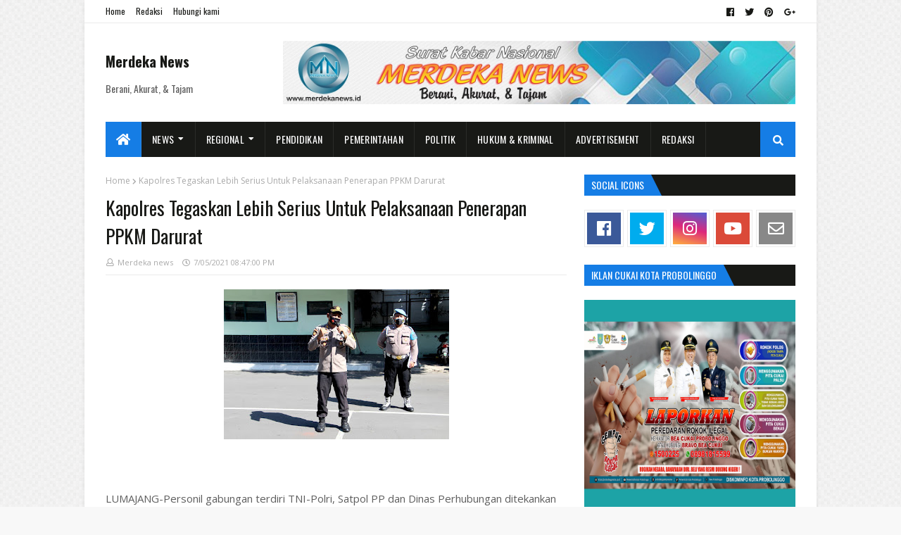

--- FILE ---
content_type: text/html; charset=UTF-8
request_url: https://www.merdekanews.id/b/stats?style=BLACK_TRANSPARENT&timeRange=ALL_TIME&token=APq4FmCXY0octcK6ynfnRSklwDhgUW7SQeZVLFveWCghO0qmth01a01WO0GM3dyaKx4AUpDjT5HWD-iuhAO7AR6YcV9r2X3D7w
body_size: 30
content:
{"total":1009149,"sparklineOptions":{"backgroundColor":{"fillOpacity":0.1,"fill":"#000000"},"series":[{"areaOpacity":0.3,"color":"#202020"}]},"sparklineData":[[0,7],[1,11],[2,97],[3,7],[4,8],[5,100],[6,9],[7,10],[8,28],[9,26],[10,4],[11,4],[12,4],[13,3],[14,4],[15,9],[16,6],[17,17],[18,8],[19,8],[20,8],[21,6],[22,4],[23,4],[24,5],[25,6],[26,6],[27,51],[28,51],[29,38]],"nextTickMs":2529}

--- FILE ---
content_type: text/html; charset=UTF-8
request_url: https://www.merdekanews.id/2021/07/tindak-lanjut-ppkm-darurat-polres.html
body_size: 62794
content:
<!DOCTYPE html>
<html class='ltr' dir='ltr' xmlns='http://www.w3.org/1999/xhtml' xmlns:b='http://www.google.com/2005/gml/b' xmlns:data='http://www.google.com/2005/gml/data' xmlns:expr='http://www.google.com/2005/gml/expr'>
<head>
<meta content='width=device-width, initial-scale=1, minimum-scale=1, maximum-scale=1' name='viewport'/>
<title>Tindak Lanjut PPKM Darurat, Polres Lumajang Gencarkan Giat &#39;3T&#39; di Wilayah</title>
<meta content='text/html; charset=UTF-8' http-equiv='Content-Type'/>
<meta content='blogger' name='generator'/>
<link href='https://www.merdekanews.id/favicon.ico' rel='icon' type='image/x-icon'/>
<link href='https://www.merdekanews.id/2021/07/tindak-lanjut-ppkm-darurat-polres.html' rel='canonical'/>
<link rel="alternate" type="application/atom+xml" title="Merdeka News  - Atom" href="https://www.merdekanews.id/feeds/posts/default" />
<link rel="alternate" type="application/rss+xml" title="Merdeka News  - RSS" href="https://www.merdekanews.id/feeds/posts/default?alt=rss" />
<link rel="service.post" type="application/atom+xml" title="Merdeka News  - Atom" href="https://www.blogger.com/feeds/7297861466334232617/posts/default" />

<link rel="alternate" type="application/atom+xml" title="Merdeka News  - Atom" href="https://www.merdekanews.id/feeds/7481922803776267172/comments/default" />
<!--Can't find substitution for tag [blog.openIdOpTag]-->
<meta content='Surat Kabar Nasional Merdeka News - Berani, Akurat, &amp; Tajam.' name='description'/>
<link href='https://blogger.googleusercontent.com/img/b/R29vZ2xl/AVvXsEh4jKydKJcL37hDQndrRoU9ujojpjEfJnO_qggsaEqO7rIIOLty_pF7nS2wDhZWq06QsDZtsVpT6R8lhRjxRxkQ7LrwO0IGuwtpUr0D2uT4kdxf8BfdT6FbpzJg7BlSps3lBJ9Kq4Ppv6g/w680/IMG-20210705-WA0064.jpg' rel='image_src'/>
<!-- Metadata for Open Graph protocol. See http://ogp.me/. -->
<meta content='article' property='og:type'/>
<meta content='Tindak Lanjut PPKM Darurat, Polres Lumajang Gencarkan Giat &#39;3T&#39; di Wilayah' property='og:title'/>
<meta content='https://www.merdekanews.id/2021/07/tindak-lanjut-ppkm-darurat-polres.html' property='og:url'/>
<meta content='Surat Kabar Nasional Merdeka News - Berani, Akurat, &amp; Tajam.' property='og:description'/>
<meta content='Merdeka News ' property='og:site_name'/>
<meta content='https://blogger.googleusercontent.com/img/b/R29vZ2xl/AVvXsEh4jKydKJcL37hDQndrRoU9ujojpjEfJnO_qggsaEqO7rIIOLty_pF7nS2wDhZWq06QsDZtsVpT6R8lhRjxRxkQ7LrwO0IGuwtpUr0D2uT4kdxf8BfdT6FbpzJg7BlSps3lBJ9Kq4Ppv6g/w680/IMG-20210705-WA0064.jpg' property='og:image'/>
<meta content='https://blogger.googleusercontent.com/img/b/R29vZ2xl/AVvXsEh4jKydKJcL37hDQndrRoU9ujojpjEfJnO_qggsaEqO7rIIOLty_pF7nS2wDhZWq06QsDZtsVpT6R8lhRjxRxkQ7LrwO0IGuwtpUr0D2uT4kdxf8BfdT6FbpzJg7BlSps3lBJ9Kq4Ppv6g/w680/IMG-20210705-WA0064.jpg' name='twitter:image'/>
<meta content='summary' name='twitter:card'/>
<meta content='Tindak Lanjut PPKM Darurat, Polres Lumajang Gencarkan Giat &#39;3T&#39; di Wilayah' name='twitter:title'/>
<meta content='https://www.merdekanews.id/2021/07/tindak-lanjut-ppkm-darurat-polres.html' name='twitter:domain'/>
<meta content='Surat Kabar Nasional Merdeka News - Berani, Akurat, &amp; Tajam.' name='twitter:description'/>
<!-- Google Fonts -->
<link href='//fonts.googleapis.com/css?family=Open+Sans:400,400i,600,600i,700,700i|Oswald:400,500,600,700' media='all' rel='stylesheet' type='text/css'/>
<link href='https://use.fontawesome.com/releases/v5.0.10/css/all.css' rel='stylesheet'/>
<!-- Template Style CSS -->
<style type='text/css'>@font-face{font-family:'Open Sans';font-style:normal;font-weight:400;font-stretch:100%;font-display:swap;src:url(//fonts.gstatic.com/s/opensans/v44/memvYaGs126MiZpBA-UvWbX2vVnXBbObj2OVTSKmu0SC55K5gw.woff2)format('woff2');unicode-range:U+0460-052F,U+1C80-1C8A,U+20B4,U+2DE0-2DFF,U+A640-A69F,U+FE2E-FE2F;}@font-face{font-family:'Open Sans';font-style:normal;font-weight:400;font-stretch:100%;font-display:swap;src:url(//fonts.gstatic.com/s/opensans/v44/memvYaGs126MiZpBA-UvWbX2vVnXBbObj2OVTSumu0SC55K5gw.woff2)format('woff2');unicode-range:U+0301,U+0400-045F,U+0490-0491,U+04B0-04B1,U+2116;}@font-face{font-family:'Open Sans';font-style:normal;font-weight:400;font-stretch:100%;font-display:swap;src:url(//fonts.gstatic.com/s/opensans/v44/memvYaGs126MiZpBA-UvWbX2vVnXBbObj2OVTSOmu0SC55K5gw.woff2)format('woff2');unicode-range:U+1F00-1FFF;}@font-face{font-family:'Open Sans';font-style:normal;font-weight:400;font-stretch:100%;font-display:swap;src:url(//fonts.gstatic.com/s/opensans/v44/memvYaGs126MiZpBA-UvWbX2vVnXBbObj2OVTSymu0SC55K5gw.woff2)format('woff2');unicode-range:U+0370-0377,U+037A-037F,U+0384-038A,U+038C,U+038E-03A1,U+03A3-03FF;}@font-face{font-family:'Open Sans';font-style:normal;font-weight:400;font-stretch:100%;font-display:swap;src:url(//fonts.gstatic.com/s/opensans/v44/memvYaGs126MiZpBA-UvWbX2vVnXBbObj2OVTS2mu0SC55K5gw.woff2)format('woff2');unicode-range:U+0307-0308,U+0590-05FF,U+200C-2010,U+20AA,U+25CC,U+FB1D-FB4F;}@font-face{font-family:'Open Sans';font-style:normal;font-weight:400;font-stretch:100%;font-display:swap;src:url(//fonts.gstatic.com/s/opensans/v44/memvYaGs126MiZpBA-UvWbX2vVnXBbObj2OVTVOmu0SC55K5gw.woff2)format('woff2');unicode-range:U+0302-0303,U+0305,U+0307-0308,U+0310,U+0312,U+0315,U+031A,U+0326-0327,U+032C,U+032F-0330,U+0332-0333,U+0338,U+033A,U+0346,U+034D,U+0391-03A1,U+03A3-03A9,U+03B1-03C9,U+03D1,U+03D5-03D6,U+03F0-03F1,U+03F4-03F5,U+2016-2017,U+2034-2038,U+203C,U+2040,U+2043,U+2047,U+2050,U+2057,U+205F,U+2070-2071,U+2074-208E,U+2090-209C,U+20D0-20DC,U+20E1,U+20E5-20EF,U+2100-2112,U+2114-2115,U+2117-2121,U+2123-214F,U+2190,U+2192,U+2194-21AE,U+21B0-21E5,U+21F1-21F2,U+21F4-2211,U+2213-2214,U+2216-22FF,U+2308-230B,U+2310,U+2319,U+231C-2321,U+2336-237A,U+237C,U+2395,U+239B-23B7,U+23D0,U+23DC-23E1,U+2474-2475,U+25AF,U+25B3,U+25B7,U+25BD,U+25C1,U+25CA,U+25CC,U+25FB,U+266D-266F,U+27C0-27FF,U+2900-2AFF,U+2B0E-2B11,U+2B30-2B4C,U+2BFE,U+3030,U+FF5B,U+FF5D,U+1D400-1D7FF,U+1EE00-1EEFF;}@font-face{font-family:'Open Sans';font-style:normal;font-weight:400;font-stretch:100%;font-display:swap;src:url(//fonts.gstatic.com/s/opensans/v44/memvYaGs126MiZpBA-UvWbX2vVnXBbObj2OVTUGmu0SC55K5gw.woff2)format('woff2');unicode-range:U+0001-000C,U+000E-001F,U+007F-009F,U+20DD-20E0,U+20E2-20E4,U+2150-218F,U+2190,U+2192,U+2194-2199,U+21AF,U+21E6-21F0,U+21F3,U+2218-2219,U+2299,U+22C4-22C6,U+2300-243F,U+2440-244A,U+2460-24FF,U+25A0-27BF,U+2800-28FF,U+2921-2922,U+2981,U+29BF,U+29EB,U+2B00-2BFF,U+4DC0-4DFF,U+FFF9-FFFB,U+10140-1018E,U+10190-1019C,U+101A0,U+101D0-101FD,U+102E0-102FB,U+10E60-10E7E,U+1D2C0-1D2D3,U+1D2E0-1D37F,U+1F000-1F0FF,U+1F100-1F1AD,U+1F1E6-1F1FF,U+1F30D-1F30F,U+1F315,U+1F31C,U+1F31E,U+1F320-1F32C,U+1F336,U+1F378,U+1F37D,U+1F382,U+1F393-1F39F,U+1F3A7-1F3A8,U+1F3AC-1F3AF,U+1F3C2,U+1F3C4-1F3C6,U+1F3CA-1F3CE,U+1F3D4-1F3E0,U+1F3ED,U+1F3F1-1F3F3,U+1F3F5-1F3F7,U+1F408,U+1F415,U+1F41F,U+1F426,U+1F43F,U+1F441-1F442,U+1F444,U+1F446-1F449,U+1F44C-1F44E,U+1F453,U+1F46A,U+1F47D,U+1F4A3,U+1F4B0,U+1F4B3,U+1F4B9,U+1F4BB,U+1F4BF,U+1F4C8-1F4CB,U+1F4D6,U+1F4DA,U+1F4DF,U+1F4E3-1F4E6,U+1F4EA-1F4ED,U+1F4F7,U+1F4F9-1F4FB,U+1F4FD-1F4FE,U+1F503,U+1F507-1F50B,U+1F50D,U+1F512-1F513,U+1F53E-1F54A,U+1F54F-1F5FA,U+1F610,U+1F650-1F67F,U+1F687,U+1F68D,U+1F691,U+1F694,U+1F698,U+1F6AD,U+1F6B2,U+1F6B9-1F6BA,U+1F6BC,U+1F6C6-1F6CF,U+1F6D3-1F6D7,U+1F6E0-1F6EA,U+1F6F0-1F6F3,U+1F6F7-1F6FC,U+1F700-1F7FF,U+1F800-1F80B,U+1F810-1F847,U+1F850-1F859,U+1F860-1F887,U+1F890-1F8AD,U+1F8B0-1F8BB,U+1F8C0-1F8C1,U+1F900-1F90B,U+1F93B,U+1F946,U+1F984,U+1F996,U+1F9E9,U+1FA00-1FA6F,U+1FA70-1FA7C,U+1FA80-1FA89,U+1FA8F-1FAC6,U+1FACE-1FADC,U+1FADF-1FAE9,U+1FAF0-1FAF8,U+1FB00-1FBFF;}@font-face{font-family:'Open Sans';font-style:normal;font-weight:400;font-stretch:100%;font-display:swap;src:url(//fonts.gstatic.com/s/opensans/v44/memvYaGs126MiZpBA-UvWbX2vVnXBbObj2OVTSCmu0SC55K5gw.woff2)format('woff2');unicode-range:U+0102-0103,U+0110-0111,U+0128-0129,U+0168-0169,U+01A0-01A1,U+01AF-01B0,U+0300-0301,U+0303-0304,U+0308-0309,U+0323,U+0329,U+1EA0-1EF9,U+20AB;}@font-face{font-family:'Open Sans';font-style:normal;font-weight:400;font-stretch:100%;font-display:swap;src:url(//fonts.gstatic.com/s/opensans/v44/memvYaGs126MiZpBA-UvWbX2vVnXBbObj2OVTSGmu0SC55K5gw.woff2)format('woff2');unicode-range:U+0100-02BA,U+02BD-02C5,U+02C7-02CC,U+02CE-02D7,U+02DD-02FF,U+0304,U+0308,U+0329,U+1D00-1DBF,U+1E00-1E9F,U+1EF2-1EFF,U+2020,U+20A0-20AB,U+20AD-20C0,U+2113,U+2C60-2C7F,U+A720-A7FF;}@font-face{font-family:'Open Sans';font-style:normal;font-weight:400;font-stretch:100%;font-display:swap;src:url(//fonts.gstatic.com/s/opensans/v44/memvYaGs126MiZpBA-UvWbX2vVnXBbObj2OVTS-mu0SC55I.woff2)format('woff2');unicode-range:U+0000-00FF,U+0131,U+0152-0153,U+02BB-02BC,U+02C6,U+02DA,U+02DC,U+0304,U+0308,U+0329,U+2000-206F,U+20AC,U+2122,U+2191,U+2193,U+2212,U+2215,U+FEFF,U+FFFD;}@font-face{font-family:'Open Sans';font-style:normal;font-weight:700;font-stretch:100%;font-display:swap;src:url(//fonts.gstatic.com/s/opensans/v44/memvYaGs126MiZpBA-UvWbX2vVnXBbObj2OVTSKmu0SC55K5gw.woff2)format('woff2');unicode-range:U+0460-052F,U+1C80-1C8A,U+20B4,U+2DE0-2DFF,U+A640-A69F,U+FE2E-FE2F;}@font-face{font-family:'Open Sans';font-style:normal;font-weight:700;font-stretch:100%;font-display:swap;src:url(//fonts.gstatic.com/s/opensans/v44/memvYaGs126MiZpBA-UvWbX2vVnXBbObj2OVTSumu0SC55K5gw.woff2)format('woff2');unicode-range:U+0301,U+0400-045F,U+0490-0491,U+04B0-04B1,U+2116;}@font-face{font-family:'Open Sans';font-style:normal;font-weight:700;font-stretch:100%;font-display:swap;src:url(//fonts.gstatic.com/s/opensans/v44/memvYaGs126MiZpBA-UvWbX2vVnXBbObj2OVTSOmu0SC55K5gw.woff2)format('woff2');unicode-range:U+1F00-1FFF;}@font-face{font-family:'Open Sans';font-style:normal;font-weight:700;font-stretch:100%;font-display:swap;src:url(//fonts.gstatic.com/s/opensans/v44/memvYaGs126MiZpBA-UvWbX2vVnXBbObj2OVTSymu0SC55K5gw.woff2)format('woff2');unicode-range:U+0370-0377,U+037A-037F,U+0384-038A,U+038C,U+038E-03A1,U+03A3-03FF;}@font-face{font-family:'Open Sans';font-style:normal;font-weight:700;font-stretch:100%;font-display:swap;src:url(//fonts.gstatic.com/s/opensans/v44/memvYaGs126MiZpBA-UvWbX2vVnXBbObj2OVTS2mu0SC55K5gw.woff2)format('woff2');unicode-range:U+0307-0308,U+0590-05FF,U+200C-2010,U+20AA,U+25CC,U+FB1D-FB4F;}@font-face{font-family:'Open Sans';font-style:normal;font-weight:700;font-stretch:100%;font-display:swap;src:url(//fonts.gstatic.com/s/opensans/v44/memvYaGs126MiZpBA-UvWbX2vVnXBbObj2OVTVOmu0SC55K5gw.woff2)format('woff2');unicode-range:U+0302-0303,U+0305,U+0307-0308,U+0310,U+0312,U+0315,U+031A,U+0326-0327,U+032C,U+032F-0330,U+0332-0333,U+0338,U+033A,U+0346,U+034D,U+0391-03A1,U+03A3-03A9,U+03B1-03C9,U+03D1,U+03D5-03D6,U+03F0-03F1,U+03F4-03F5,U+2016-2017,U+2034-2038,U+203C,U+2040,U+2043,U+2047,U+2050,U+2057,U+205F,U+2070-2071,U+2074-208E,U+2090-209C,U+20D0-20DC,U+20E1,U+20E5-20EF,U+2100-2112,U+2114-2115,U+2117-2121,U+2123-214F,U+2190,U+2192,U+2194-21AE,U+21B0-21E5,U+21F1-21F2,U+21F4-2211,U+2213-2214,U+2216-22FF,U+2308-230B,U+2310,U+2319,U+231C-2321,U+2336-237A,U+237C,U+2395,U+239B-23B7,U+23D0,U+23DC-23E1,U+2474-2475,U+25AF,U+25B3,U+25B7,U+25BD,U+25C1,U+25CA,U+25CC,U+25FB,U+266D-266F,U+27C0-27FF,U+2900-2AFF,U+2B0E-2B11,U+2B30-2B4C,U+2BFE,U+3030,U+FF5B,U+FF5D,U+1D400-1D7FF,U+1EE00-1EEFF;}@font-face{font-family:'Open Sans';font-style:normal;font-weight:700;font-stretch:100%;font-display:swap;src:url(//fonts.gstatic.com/s/opensans/v44/memvYaGs126MiZpBA-UvWbX2vVnXBbObj2OVTUGmu0SC55K5gw.woff2)format('woff2');unicode-range:U+0001-000C,U+000E-001F,U+007F-009F,U+20DD-20E0,U+20E2-20E4,U+2150-218F,U+2190,U+2192,U+2194-2199,U+21AF,U+21E6-21F0,U+21F3,U+2218-2219,U+2299,U+22C4-22C6,U+2300-243F,U+2440-244A,U+2460-24FF,U+25A0-27BF,U+2800-28FF,U+2921-2922,U+2981,U+29BF,U+29EB,U+2B00-2BFF,U+4DC0-4DFF,U+FFF9-FFFB,U+10140-1018E,U+10190-1019C,U+101A0,U+101D0-101FD,U+102E0-102FB,U+10E60-10E7E,U+1D2C0-1D2D3,U+1D2E0-1D37F,U+1F000-1F0FF,U+1F100-1F1AD,U+1F1E6-1F1FF,U+1F30D-1F30F,U+1F315,U+1F31C,U+1F31E,U+1F320-1F32C,U+1F336,U+1F378,U+1F37D,U+1F382,U+1F393-1F39F,U+1F3A7-1F3A8,U+1F3AC-1F3AF,U+1F3C2,U+1F3C4-1F3C6,U+1F3CA-1F3CE,U+1F3D4-1F3E0,U+1F3ED,U+1F3F1-1F3F3,U+1F3F5-1F3F7,U+1F408,U+1F415,U+1F41F,U+1F426,U+1F43F,U+1F441-1F442,U+1F444,U+1F446-1F449,U+1F44C-1F44E,U+1F453,U+1F46A,U+1F47D,U+1F4A3,U+1F4B0,U+1F4B3,U+1F4B9,U+1F4BB,U+1F4BF,U+1F4C8-1F4CB,U+1F4D6,U+1F4DA,U+1F4DF,U+1F4E3-1F4E6,U+1F4EA-1F4ED,U+1F4F7,U+1F4F9-1F4FB,U+1F4FD-1F4FE,U+1F503,U+1F507-1F50B,U+1F50D,U+1F512-1F513,U+1F53E-1F54A,U+1F54F-1F5FA,U+1F610,U+1F650-1F67F,U+1F687,U+1F68D,U+1F691,U+1F694,U+1F698,U+1F6AD,U+1F6B2,U+1F6B9-1F6BA,U+1F6BC,U+1F6C6-1F6CF,U+1F6D3-1F6D7,U+1F6E0-1F6EA,U+1F6F0-1F6F3,U+1F6F7-1F6FC,U+1F700-1F7FF,U+1F800-1F80B,U+1F810-1F847,U+1F850-1F859,U+1F860-1F887,U+1F890-1F8AD,U+1F8B0-1F8BB,U+1F8C0-1F8C1,U+1F900-1F90B,U+1F93B,U+1F946,U+1F984,U+1F996,U+1F9E9,U+1FA00-1FA6F,U+1FA70-1FA7C,U+1FA80-1FA89,U+1FA8F-1FAC6,U+1FACE-1FADC,U+1FADF-1FAE9,U+1FAF0-1FAF8,U+1FB00-1FBFF;}@font-face{font-family:'Open Sans';font-style:normal;font-weight:700;font-stretch:100%;font-display:swap;src:url(//fonts.gstatic.com/s/opensans/v44/memvYaGs126MiZpBA-UvWbX2vVnXBbObj2OVTSCmu0SC55K5gw.woff2)format('woff2');unicode-range:U+0102-0103,U+0110-0111,U+0128-0129,U+0168-0169,U+01A0-01A1,U+01AF-01B0,U+0300-0301,U+0303-0304,U+0308-0309,U+0323,U+0329,U+1EA0-1EF9,U+20AB;}@font-face{font-family:'Open Sans';font-style:normal;font-weight:700;font-stretch:100%;font-display:swap;src:url(//fonts.gstatic.com/s/opensans/v44/memvYaGs126MiZpBA-UvWbX2vVnXBbObj2OVTSGmu0SC55K5gw.woff2)format('woff2');unicode-range:U+0100-02BA,U+02BD-02C5,U+02C7-02CC,U+02CE-02D7,U+02DD-02FF,U+0304,U+0308,U+0329,U+1D00-1DBF,U+1E00-1E9F,U+1EF2-1EFF,U+2020,U+20A0-20AB,U+20AD-20C0,U+2113,U+2C60-2C7F,U+A720-A7FF;}@font-face{font-family:'Open Sans';font-style:normal;font-weight:700;font-stretch:100%;font-display:swap;src:url(//fonts.gstatic.com/s/opensans/v44/memvYaGs126MiZpBA-UvWbX2vVnXBbObj2OVTS-mu0SC55I.woff2)format('woff2');unicode-range:U+0000-00FF,U+0131,U+0152-0153,U+02BB-02BC,U+02C6,U+02DA,U+02DC,U+0304,U+0308,U+0329,U+2000-206F,U+20AC,U+2122,U+2191,U+2193,U+2212,U+2215,U+FEFF,U+FFFD;}@font-face{font-family:'Oswald';font-style:normal;font-weight:400;font-display:swap;src:url(//fonts.gstatic.com/s/oswald/v57/TK3_WkUHHAIjg75cFRf3bXL8LICs1_FvsUtiZSSUhiCXABTV.woff2)format('woff2');unicode-range:U+0460-052F,U+1C80-1C8A,U+20B4,U+2DE0-2DFF,U+A640-A69F,U+FE2E-FE2F;}@font-face{font-family:'Oswald';font-style:normal;font-weight:400;font-display:swap;src:url(//fonts.gstatic.com/s/oswald/v57/TK3_WkUHHAIjg75cFRf3bXL8LICs1_FvsUJiZSSUhiCXABTV.woff2)format('woff2');unicode-range:U+0301,U+0400-045F,U+0490-0491,U+04B0-04B1,U+2116;}@font-face{font-family:'Oswald';font-style:normal;font-weight:400;font-display:swap;src:url(//fonts.gstatic.com/s/oswald/v57/TK3_WkUHHAIjg75cFRf3bXL8LICs1_FvsUliZSSUhiCXABTV.woff2)format('woff2');unicode-range:U+0102-0103,U+0110-0111,U+0128-0129,U+0168-0169,U+01A0-01A1,U+01AF-01B0,U+0300-0301,U+0303-0304,U+0308-0309,U+0323,U+0329,U+1EA0-1EF9,U+20AB;}@font-face{font-family:'Oswald';font-style:normal;font-weight:400;font-display:swap;src:url(//fonts.gstatic.com/s/oswald/v57/TK3_WkUHHAIjg75cFRf3bXL8LICs1_FvsUhiZSSUhiCXABTV.woff2)format('woff2');unicode-range:U+0100-02BA,U+02BD-02C5,U+02C7-02CC,U+02CE-02D7,U+02DD-02FF,U+0304,U+0308,U+0329,U+1D00-1DBF,U+1E00-1E9F,U+1EF2-1EFF,U+2020,U+20A0-20AB,U+20AD-20C0,U+2113,U+2C60-2C7F,U+A720-A7FF;}@font-face{font-family:'Oswald';font-style:normal;font-weight:400;font-display:swap;src:url(//fonts.gstatic.com/s/oswald/v57/TK3_WkUHHAIjg75cFRf3bXL8LICs1_FvsUZiZSSUhiCXAA.woff2)format('woff2');unicode-range:U+0000-00FF,U+0131,U+0152-0153,U+02BB-02BC,U+02C6,U+02DA,U+02DC,U+0304,U+0308,U+0329,U+2000-206F,U+20AC,U+2122,U+2191,U+2193,U+2212,U+2215,U+FEFF,U+FFFD;}</style>
<style id='page-skin-1' type='text/css'><!--
/*
-----------------------------------------------
Blogger Template Style
Name:        Merdeka News
Version:     1.0 - Free
Author:      Merdeka News
Author Url:  https://www.merdekanews.id/
----------------------------------------------- */
/*-- Reset CSS --*/
a,abbr,acronym,address,applet,b,big,blockquote,body,caption,center,cite,code,dd,del,dfn,div,dl,dt,em,fieldset,font,form,h1,h2,h3,h4,h5,h6,html,i,iframe,img,ins,kbd,label,legend,li,object,p,pre,q,s,samp,small,span,strike,strong,sub,sup,table,tbody,td,tfoot,th,thead,tr,tt,u,ul,var{padding:0;border:0;outline:0;vertical-align:baseline;background:0 0;text-decoration:none}form,textarea,input,button{-webkit-appearance:none;-moz-appearance:none;appearance:none;border-radius:0}dl,ul{list-style-position:inside;font-weight:400;list-style:none}ul li{list-style:none}caption,th{text-align:center}img{border:none;position:relative}a,a:visited{text-decoration:none}.clearfix{clear:both}.section,.widget,.widget ul{margin:0;padding:0}a{color:#181916}a:hover{color:#157de5}a img{border:0}abbr{text-decoration:none}.CSS_LIGHTBOX{z-index:999999!important}.separator a{clear:none!important;float:none!important;margin-left:0!important;margin-right:0!important}#navbar-iframe,.widget-item-control,a.quickedit,.home-link,.feed-links{display:none!important}.center{display:table;margin:0 auto;position:relative}
/*-- Body Content CSS --*/
body{background:#f8f8f8 url(//3.bp.blogspot.com/-SzuMjXNpR1E/YUC0AqMSnuI/AAAAAAAAELY/Rl-NUPWGlQQ5oXZxHU5FfRlmIwbpSUqegCK4BGAYYCw/s100/bg.png) repeat scroll top left;background-color:#f8f8f8;font:normal normal 100% Oswald, sans-serif;font-size:14px;font-weight:400;color:#5e5e5e;word-wrap:break-word;margin:0;padding:0}
#outer-wrapper{max-width: 1040px;margin:0 auto;background-color:#fff;box-shadow:0 0 5px rgba(50,50,50,.1)}
.row{width:980px}
#content-wrapper{margin:25px auto 0;overflow:hidden;padding:0 5px}
#main-wrapper{float:left;overflow:hidden;width:calc(100% - 300px);box-sizing:border-box;word-wrap:break-word;padding:0 25px 0 0;margin:0}
#sidebar-wrapper{float:right;overflow:hidden;width:300px;box-sizing:border-box;word-wrap:break-word;padding:0}
.featured-image-wrap{position:relative;display:block}
.before-mask:before{content:'';position:absolute;left:0;right:0;bottom:0;height:65%;background-image:linear-gradient(to bottom,transparent,rgba(0,0,0,0.65));z-index:2;opacity:.9;transition:opacity .25s ease}
.featured-image:after{content:'';position:absolute;top:0;left:0;width:100%;height:100%;z-index:2;background-color:rgba(0,0,0,0.2);opacity:0;transition:opacity .25s ease}
.featured-image:hover:after,.featured-image-wrap:hover .featured-image:after,.featured-item-inner:hover .featured-image:after,.block-inner:hover .featured-image:after,.column-inner:hover .featured-image:after,.post-content:hover .featured-image:after{opacity:1}
.featured-image,.cmm-avatar,.about-author .avatar-container,.comments .avatar-image-container{background-color:#f9f9f9;color:transparent!important}
.image-object{display:block;position:relative;width:100%;height:100%;object-fit:cover;z-index:1;opacity:0;transition:opacity .25s ease}
.image-object.lazy-ify{opacity:1}
#top-bar{width:100%;height:32px;background-color:#fff;overflow:hidden;margin:0;border-bottom:1px solid rgba(0,0,0,0.08)}
#top-bar .container{margin:0 auto}
.top-bar-nav{position:relative;float:left;display:block}
.top-bar-nav .widget > .widget-title{display:none}
.top-bar-nav ul li{float:left}
.top-bar-nav ul li > a{height:30px;display:block;color:#181916;font-size:12px;font-weight:400;line-height:32px;margin:0 5px 0 0;padding:0 5px;transition:color .25s}
.top-bar-nav ul li:first-child > a{padding:0 5px 0 0}
.top-bar-nav ul > li:hover > a{color:#157de5}
.top-bar-social{position:relative;float:right;display:block}
.top-bar-social .widget > .widget-title{display:none}
.top-bar-social ul > li{float:left;display:inline-block}
.top-bar-social ul > li > a{line-height:32px;display:block;color:#181916;text-decoration:none;font-size:13px;text-align:center;padding:0 5px;margin:0 0 0 5px;transition:color .25s}
.top-bar-social ul > li:last-child > a{padding:0 0 0 5px}
.top-bar-social ul > li:hover > a{color:#157de5}
.social a:before{display:inline-block;font-family:'Font Awesome 5 Brands';font-style:normal;font-weight:400}
.social .blogger a:before{content:"\f37d"}
.social .facebook a:before{content:"\f09a"}
.social .twitter a:before{content:"\f099"}
.social .gplus a:before{content:"\f0d5"}
.social .rss a:before{content:"\f09e";font-family:'Font Awesome 5 Free';font-weight:900}
.social .youtube a:before{content:"\f167"}
.social .skype a:before{content:"\f17e"}
.social .stumbleupon a:before{content:"\f1a4"}
.social .tumblr a:before{content:"\f173"}
.social .vk a:before{content:"\f189"}
.social .stack-overflow a:before{content:"\f16c"}
.social .github a:before{content:"\f09b"}
.social .linkedin a:before{content:"\f0e1"}
.social .dribbble a:before{content:"\f17d"}
.social .soundcloud a:before{content:"\f1be"}
.social .behance a:before{content:"\f1b4"}
.social .digg a:before{content:"\f1a6"}
.social .instagram a:before{content:"\f16d"}
.social .pinterest a:before{content:"\f0d2"}
.social .twitch a:before{content:"\f1e8"}
.social .delicious a:before{content:"\f1a5"}
.social .codepen a:before{content:"\f1cb"}
.social .flipboard a:before{content:"\f44d"}
.social .reddit a:before{content:"\f1a1"}
.social .whatsapp a:before{content:"\f232"}
.social .messenger a:before{content:"\f39f"}
.social .snapchat a:before{content:"\f2ac"}
.social .email a:before{content:"\f0e0";font-family:'Font Awesome 5 Free'}
.social .external-link a:before{content:"\f35d";font-family:'Font Awesome 5 Free';font-weight:900}
.social-color .blogger a{background-color:#ff5722}
.social-color .facebook a{background-color:#3b5999}
.social-color .twitter a{background-color:#00acee}
.social-color .gplus a{background-color:#db4a39}
.social-color .youtube a{background-color:#db4a39}
.social-color .instagram a{background:linear-gradient(15deg,#ffb13d,#dd277b,#4d5ed4)}
.social-color .pinterest a{background-color:#ca2127}
.social-color .dribbble a{background-color:#ea4c89}
.social-color .linkedin a{background-color:#0077b5}
.social-color .tumblr a{background-color:#365069}
.social-color .twitch a{background-color:#6441a5}
.social-color .rss a{background-color:#ffc200}
.social-color .skype a{background-color:#00aff0}
.social-color .stumbleupon a{background-color:#eb4823}
.social-color .vk a{background-color:#4a76a8}
.social-color .stack-overflow a{background-color:#f48024}
.social-color .github a{background-color:#24292e}
.social-color .soundcloud a{background:linear-gradient(#ff7400,#ff3400)}
.social-color .behance a{background-color:#191919}
.social-color .digg a{background-color:#1b1a19}
.social-color .delicious a{background-color:#0076e8}
.social-color .codepen a{background-color:#000}
.social-color .flipboard a{background-color:#f52828}
.social-color .reddit a{background-color:#ff4500}
.social-color .whatsapp a{background-color:#3fbb50}
.social-color .messenger a{background-color:#0084ff}
.social-color .snapchat a{background-color:#ffe700}
.social-color .email a{background-color:#888}
.social-color .external-link a{background-color:#181916}
.social-color-hover .blogger a:hover{background-color:#ff5722}
.social-color-hover .facebook a:hover{background-color:#3b5999}
.social-color-hover .twitter a:hover{background-color:#00acee}
.social-color-hover .gplus a:hover{background-color:#db4a39}
.social-color-hover .youtube a:hover{background-color:#db4a39}
.social-color-hover .instagram a:hover{background:linear-gradient(15deg,#ffb13d,#dd277b,#4d5ed4)}
.social-color-hover .pinterest a:hover{background-color:#ca2127}
.social-color-hover .dribbble a:hover{background-color:#ea4c89}
.social-color-hover .linkedin a:hover{background-color:#0077b5}
.social-color-hover .tumblr a:hover{background-color:#365069}
.social-color-hover .twitch a:hover{background-color:#6441a5}
.social-color-hover .rss a:hover{background-color:#ffc200}
.social-color-hover .skype a:hover{background-color:#00aff0}
.social-color-hover .stumbleupon a:hover{background-color:#eb4823}
.social-color-hover .vk a:hover{background-color:#4a76a8}
.social-color-hover .stack-overflow a:hover{background-color:#f48024}
.social-color-hover .github a:hover{background-color:#24292e}
.social-color-hover .soundcloud a:hover{background:linear-gradient(#ff7400,#ff3400)}
.social-color-hover .behance a{background-color:#191919}
.social-color-hover .digg a:hover{background-color:#1b1a19}
.social-color-hover .delicious a:hover{background-color:#0076e8}
.social-color-hover .codepen a:hover{background-color:#000}
.social-color-hover .flipboard a:hover{background-color:#f52828}
.social-color-hover .reddit a:hover{background-color:#ff4500}
.social-color-hover .whatsapp a:hover{background-color:#3fbb50}
.social-color-hover .messenger a:hover{background-color:#0084ff}
.social-color-hover .snapchat a:hover{background-color:#ffe700}
.social-color-hover .email a:hover{background-color:#888}
.social-color-hover .external-link a:hover{background-color:#181916}
#header-wrap{position:relative;height:190px;margin:0}
.header-header{background-color:#fff;width:100%;height:90px;position:relative;overflow:hidden;padding:25px 0}
.header-header .container{position:relative;margin:0 auto;padding:0}
.header-logo{position:relative;float:left;width:auto;max-width:250px;max-height:60px;margin:0;padding:15px 0}
.header-logo .header-image-wrapper{display:block}
.header-logo img{max-width:100%;max-height:60px;margin:0}
.header-logo h1{color:#181916;margin:0;font-size:20px;line-height:1.4em}
.header-logo #h1-tag{position:absolute;top:-9000px;left:-9000px;display:none;visibility:hidden}
.header-ads{position:relative;float:right}
.header-ads .widget > .widget-title,.header-ads .widget > h2,.header-ads .widget > h3{display:none!important}
.header-ads .widget{max-width:100%}
.header-ads .widget .widget-content{width:728px;max-width:100%;max-height:90px;line-height:1}
.header-menu{position:relative;width:100%;height:50px;background-color:#fff;z-index:10;font-size:13px;margin:0}
.header-menu .container{background-color:#181916;position:relative;margin:0 auto;padding:0}
#main-menu ul > li.li-home{background-color:#157de5}
#main-menu ul > li.li-home > a{color:#fff;height:50px}
#main-menu ul > li.li-home-icon > a{width:50px;height:50px;text-align:center;font-size:18px;line-height:49px;font-weight:400;padding:0}
#main-menu .widget,#main-menu .widget > .widget-title{display:none}
#main-menu .show-menu{display:block}
#main-menu{position:relative;height:50px;z-index:15}
#main-menu ul > li{float:left;position:relative;margin:0;padding:0;transition:background .25s}
#main-menu ul > li:hover{background-color:#157de5}
#main-menu ul > li > a{position:relative;color:#fff;font-size:14px;font-weight:400;letter-spacing:.3px;line-height:50px;display:inline-block;text-decoration:none;margin:0;padding:0 15px;transition:color .25s}
#main-menu #main-menu-nav > li > a{text-transform:uppercase;border-right:1px solid rgba(255,255,255,0.08)}
#main-menu #main-menu-nav > li.selected{background-color:#157de5}
#main-menu ul > li:hover > a{color:#fff}
#main-menu ul > li > ul{position:absolute;float:left;left:0;top:50px;width:180px;background-color:#fff;z-index:99999;margin-top:0;padding:0;border:0;box-shadow:0 2px 2px rgba(0,0,0,0.2);visibility:hidden;opacity:0;-webkit-transform:translateY(-10px);-moz-transform:translateY(-10px);transform:translateY(-10px)}
#main-menu ul > li > ul > li > ul{position:absolute;float:left;top:0;left:100%;margin-left:0;border:0;-webkit-transform:translateX(-10px);-moz-transform:translateX(-10px);transform:translateX(-10px)}
#main-menu ul > li > ul > li{display:block;float:none;position:relative}
#main-menu ul > li > ul > li:hover{background-color:#fff}
#main-menu ul > li > ul > li a{display:block;height:34px;font-size:13px;color:#181916;font-weight:400;line-height:34px;letter-spacing:0;box-sizing:border-box;margin:0;padding:0 15px;border:0;border-bottom:1px solid #ebebeb;transition:color .25s}
#main-menu ul > li > ul > li:hover > a{color:#157de5}
#main-menu ul > li > ul > li:last-child a{border-bottom:0}
#main-menu ul > li.has-sub > a:after{content:'\f0d7';float:right;font-family:'Font Awesome 5 Free';font-size:12px;font-weight:900;margin:-1px 0 0 6px}
#main-menu ul > li > ul > li.has-sub > a:after{content:'\f0da';float:right;margin:0}
#main-menu .getMega{display:none}
#main-menu .mega-menu{position:static!important}
#main-menu .mega-menu > ul{width:100%;box-sizing:border-box;padding:20px 10px;border-top:2px solid #157de5}
#main-menu .mega-carousel > ul{width:100%;padding:20px}
#main-menu .mega-menu > ul.mega-widget,#main-menu .mega-menu > ul.complex-tabs{overflow:hidden}
#main-menu .mega-menu > ul.complex-tabs > ul.select-tab{position:relative;float:left;width:20%;box-sizing:border-box;padding:20px 0;margin:-20px 0 0 -10px}
#main-menu .mega-menu > ul.complex-tabs > ul.select-tab:before{content:'';position:absolute;left:0;top:0;width:100%;height:100vh;background-color:rgba(0,0,0,0.03);display:block;border-right:1px solid #ebebeb;border-left:0 solid #ebebeb}
#main-menu .mega-menu > ul.complex-tabs > ul.select-tab > li{width:100%;border-top:1px solid transparent;border-bottom:1px solid transparent;margin:-1px 0 0;transition:0}
#main-menu .mega-menu > ul.complex-tabs > ul.select-tab > li.active,#main-menu .mega-menu > ul.complex-tabs > ul.select-tab > li:hover{background-color:#fff;border-top:1px solid #ebebeb;border-bottom:1px solid #ebebeb}
#main-menu ul > li > ul.complex-tabs > ul.select-tab > li > a{display:block;font-size:13px;font-weight:400;color:#181916;line-height:32px;letter-spacing:0;padding:0 15px 0 19px;margin:0 -1px 0 0;border:0;transition:color .25s}
#main-menu .mega-menu > ul.complex-tabs > ul.select-tab > li.active > a{color:#157de5}
#main-menu .mega-menu > ul.complex-tabs > ul.select-tab > li.active > a:after{content:'\f0da';font-family:'Font Awesome 5 Free';font-weight:900;float:right;margin:0}
#main-menu .mega-menu > ul.complex-tabs > ul.select-tab > li.active > a,#main-menu .mega-menu > ul.complex-tabs > ul.select-tab > li:hover > a{color:#157de5;border-right:1px solid #fff}
#main-menu ul > li:hover > ul,#main-menu ul > li > ul > li:hover > ul{visibility:visible;opacity:1;-webkit-backface-visibility:hidden;-webkit-transform:translate(0);-moz-transform:translate(0);transform:translate(0)}
#main-menu ul ul{transition:.25s ease}
.mega-tab{display:none;position:relative;width:80%;float:right}
.tab-active{display:block}
.tab-animated{-webkit-animation-duration:.5s;animation-duration:.5s;-webkit-animation-fill-mode:both;animation-fill-mode:both}
@keyframes tab-fadeIn {
from{opacity:0}
to{opacity:1}
}
.tab-fadeIn{animation-name:tab-fadeIn}
@keyframes tab-fadeInUp {
from{opacity:0;transform:translate3d(0,5px,0)}
to{opacity:1;transform:translate3d(0,0,0)}
}
.tab-fadeInUp{animation-name:tab-fadeInUp}
.mega-carousel .mega-widget:after{left:auto;right:0}
.mega-widget .mega-item{float:left;width:20%;box-sizing:border-box;padding:0 10px}
.mega-tab .mega-widget .mega-item{width:25%}
.mega-carousel .mega-widget .mega-item{width:100%;padding:0}
.mega-widget .mega-content{position:relative;width:100%;overflow:hidden;padding:0}
.mega-content .featured-image{width:100%;height:120px;z-index:1;display:block;position:relative;overflow:hidden;padding:0}
.mega-content .post-title{position:relative;font-size:13px;font-weight:400;line-height:1.5em;margin:7px 0 5px;padding:0}
.mega-content .post-title a{color:#181916;transition:color .25s}
.mega-content .post-title a:hover{color:#157de5}
.owl-carousel{display:none;width:100%;-webkit-tap-highlight-color:transparent;position:relative;z-index:1}
.owl-carousel .owl-stage{position:relative;-ms-touch-action:pan-Y}
.owl-carousel .owl-stage:after{content:".";display:block;clear:both;visibility:hidden;line-height:0;height:0}
.owl-carousel .owl-stage-outer{position:relative;overflow:hidden;-webkit-transform:translate3d(0px,0px,0px)}
.owl-carousel .owl-controls .owl-nav .owl-prev,.owl-carousel .owl-controls .owl-nav .owl-next,.owl-carousel .owl-controls .owl-dot{cursor:pointer;cursor:hand;-webkit-user-select:none;-khtml-user-select:none;-moz-user-select:none;-ms-user-select:none;user-select:none}
.owl-carousel.owl-loaded{display:block}
.owl-carousel.owl-loading{opacity:0;display:block}
.owl-carousel.owl-hidden{opacity:0}
.owl-carousel .owl-refresh .owl-item{display:none}
.owl-carousel .owl-item{position:relative;min-height:1px;float:left;-webkit-backface-visibility:visible;-webkit-tap-highlight-color:transparent;-webkit-touch-callout:none;-webkit-user-select:none;-moz-user-select:none;-ms-user-select:none;user-select:none}
.owl-carousel .owl-item img{display:block;width:100%;-webkit-transform-style:preserve-3d;transform-style:preserve-3d}
.owl-carousel.owl-text-select-on .owl-item{-webkit-user-select:auto;-moz-user-select:auto;-ms-user-select:auto;user-select:auto}
.owl-carousel .owl-grab{cursor:move;cursor:-webkit-grab;cursor:-o-grab;cursor:-ms-grab;cursor:grab}
.owl-carousel.owl-rtl{direction:rtl}
.owl-carousel.owl-rtl .owl-item{float:right}
.no-js .owl-carousel{display:block}
.owl-carousel .animated{-webkit-animation-duration:1000ms;animation-duration:1000ms;-webkit-animation-fill-mode:both;animation-fill-mode:both}
.owl-carousel .owl-animated-in{z-index:1}
.owl-carousel .owl-animated-out{z-index:0}
.owl-height{-webkit-transition:height 500ms ease-in-out;-moz-transition:height 500ms ease-in-out;-ms-transition:height 500ms ease-in-out;-o-transition:height 500ms ease-in-out;transition:height 500ms ease-in-out}
.owl-prev,.owl-next{position:relative;float:left;width:24px;height:24px;background-color:#fff;font-family:'Font Awesome 5 Free';font-size:11px;line-height:23px;font-weight:900;color:#bdbdbd;text-align:center;cursor:pointer;border:1px solid rgba(0,0,0,0.08);box-sizing:border-box;transition:all .25s ease}
.owl-prev:before{content:"\f053"}
.owl-next:before{content:"\f054"}
.owl-prev:hover,.owl-next:hover{background-color:#157de5;color:#fff;border-color:#157de5}
.mega-carousel .owl-nav{float:left;position:relative;height:24px;margin:15px 0 0}
.mega-carousel .owl-nav div{color:#b9b9b9;border:1px solid #d7d7d7}
.mega-carousel .owl-nav div:hover{color:#fff;border:1px solid #157de5}
.mega-carousel .owl-nav .owl-next{margin:0 0 0 4px}
.show-search,.hide-search{position:absolute;right:0;top:0;display:block;background-color:#157de5;width:50px;height:50px;line-height:50px;z-index:20;color:#fff;font-size:15px;text-align:center;cursor:pointer;padding:0}
.show-search:before{content:"\f002";font-family:'Font Awesome 5 Free';font-weight:900}
.hide-search:before{content:"\f00d";font-family:'Font Awesome 5 Free';font-weight:900}
#nav-search{display:none;position:absolute;left:0;top:0;width:100%;height:50px;z-index:99;background-color:#181916;box-sizing:border-box;padding:0}
#nav-search .search-form{width:100%;height:50px;background-color:rgba(0,0,0,0);line-height:50px;overflow:hidden;padding:0}
#nav-search .search-input{width:100%;height:50px;color:#fff;margin:0;padding:0 70px 0 20px;background-color:rgba(0,0,0,0);font:normal normal 100% Open Sans, sans-serif;font-size:13px;font-weight:400;box-sizing:border-box;border:0}
#nav-search .search-input:focus{color:#fff;outline:none}
#mobile-logo .widget > .widget-title > h3{display:none}
.mobile-header-wrap{display:none;height:55px}
.mobile-header{position:relative;float:left;width:100%;height:55px;background-color:#181916;overflow:hidden;z-index:1010;box-shadow:0 1px 5px rgba(0,0,0,0.3)!important}
.mobile-header .logo-content{position:relative;float:left;display:block;width:100%;height:55px;text-align:center;z-index:2}
.mobile-header .logo-content > a{height:35px;display:inline-block;padding:10px 0}
.mobile-header .logo-content > a > img{height:35px}
.mobile-header .logo-content > h3{font-size:20px;height:35px;line-height:35px;margin:10px 0 0}
.mobile-header .logo-content > h3 > a{color:#fff}
.mobile-search-form{position:absolute;display:none;z-index:4;background-color:#181916;width:100%;height:55px;left:0;top:0}
.mobile-search-form .mobile-search-input{background-color:#181916;display:block;width:calc(100% - 55px);height:55px;font:normal normal 100% Open Sans, sans-serif;font-size:13px;font-weight:400;color:#fff;box-sizing:border-box;padding:0 20px;border:0}
.overlay{display:none;position:fixed;top:0;left:0;right:0;bottom:0;z-index:990;background:rgba(0,0,0,0.5)}
.slide-menu-toggle,.show-mobile-search,.hide-mobile-search{position:absolute;line-height:55px;height:55px;width:55px;top:0;left:0;font-family:'Font Awesome 5 Free';color:#fff;font-size:18px;font-weight:900;text-align:center;cursor:pointer;z-index:4;padding:0}
.show-mobile-search,.hide-mobile-search{left:auto;right:0}
.slide-menu-toggle:before{content:"\f0c9"}
.nav-active .slide-menu-toggle:before{content:"\f00d"}
.show-mobile-search:before{content:"\f002"}
.hide-mobile-search:before{content:"\f00d"}
.slide-menu{display:none;position:fixed;width:100%;max-height:calc(100% - 55px);overflow:auto;top:55px;left:0;bottom:0;background-color:#181916;z-index:1000;-webkit-transform:translateX(-100%);transform:translateX(-100%);transition:.25s ease;box-shadow:10px 0 20px rgba(0,0,0,.3);visibility:hidden}
.nav-active .slide-menu{-webkit-transform:translateX(0px);transform:translateX(0px);visibility:visible}
.mobile-menu{position:relative;float:left;width:100%;box-sizing:border-box;padding:20px 30px}
.mobile-menu > ul{margin:0}
.mobile-menu .m-sub{display:none;padding:0}
.mobile-menu ul li{position:relative;display:block;overflow:hidden;float:left;width:100%;font-size:14px;line-height:38px;margin:0;padding:0;border-top:1px solid rgba(255,255,255,0.01)}
.mobile-menu > ul li ul{overflow:hidden}
.mobile-menu > ul > li:first-child{border-top:0}
.mobile-menu > ul > li:last-child{border-bottom:1px solid rgba(255,255,255,0.01)}
.mobile-menu ul li a{color:#fff;padding:0;display:block;transition:all .3s ease}
.mobile-menu > ul > li > a{text-transform:uppercase}
.mobile-menu ul li.has-sub .submenu-toggle{position:absolute;top:0;right:0;color:#fff;cursor:pointer}
.mobile-menu ul li.has-sub .submenu-toggle:after{content:'\f054';font-family:'Font Awesome 5 Free';font-weight:900;float:right;width:34px;font-size:12px;text-align:center;transition:all .25s ease}
.mobile-menu ul li.has-sub.show > .submenu-toggle:after{transform:rotate(90deg)}
.mobile-menu > ul > li > ul > li > a{color:#bfbfbf;padding:0 0 0 15px}
.mobile-menu > ul > li > ul > li > ul > li > a{color:#bfbfbf;padding:0 0 0 30px}
.mobile-menu ul > li > .submenu-toggle:hover{color:#157de5}
.social-mobile{position:relative;float:left;width:100%;text-align:center;overflow:hidden;box-sizing:border-box;padding:20px;margin:0}
.social-mobile > li{display:inline-block}
.social-mobile > li > a{display:block;font-size:16px;color:#bfbfbf;line-height:16px;padding:5px;margin:0 3px;transition:color .25s ease}
.social-mobile > li > a:hover{color:#157de5}
.nav-active{position:fixed;width:100%;overflow:hidden}
.nav-active .back-top{display:none}
.fixed-menu{position:fixed;top:-60px;left:0;width:100%;background-color:#181916;z-index:1010;box-shadow:0 1px 5px rgba(0,0,0,0.3);transition:top .25s ease}
.show-fixed-menu{top:0}
.nav-active .fixed-menu{top:0}
.post-meta{font:normal normal 11px Open Sans, sans-serif;color:#aaa;font-weight:400}
.post-meta .item-author,.post-meta .item-date{display:inline-block;margin:0 10px 0 0}
.item-author:before{content:'\f007';font-family:'Font Awesome 5 Free';font-size:11px;font-weight:400;font-style:normal;margin:0 5px 0 0}
.item-date:before{content:'\f017';font-family:'Font Awesome 5 Free';font-size:11px;font-weight:400;font-style:normal;margin:0 5px 0 0}
.post-meta a{color:#aaa;transition:color .25s}
.post-meta a:hover{color:#157de5}
#ticker-wrapper{margin:0 auto}
#ticker-sec .widget{display:none}
#ticker-sec .show-ify{display:block;margin:25px 0 0}
#ticker-sec .no-posts{height:24px;line-height:24px;text-align:left;padding:0 0 0 15px}
#ticker-sec .widget > .widget-title{display:none;position:relative;float:left;background-color:#181916;height:24px;color:#fff;font-size:9px;font-weight:400;line-height:24px;text-transform:uppercase;padding:0 12px}
#ticker-sec .show-ify > .widget-title{display:block}
#ticker-sec .widget > h2,#ticker-sec .widget > h3{display:none}
#ticker-sec .widget > .widget-title > h3{margin:0}
#ticker-sec .widget > .widget-title > h3:before{content:'\F0E7';font-family:'Font Awesome 5 Free';float:left;font-size:11px;font-weight:900;margin:0 5px 0 0}
#ticker-sec .widget-content{position:relative;font-size:13px;display:block;overflow:hidden;height:24px;line-height:23px;padding:0;box-sizing:border-box}
ul.ticker-posts{width:100%!important;box-sizing:border-box;padding:0 0 0 15px}
.ticker-posts:after{content:"";position:absolute;background:linear-gradient(to right,#fff0,#fff);top:0;right:52px;width:50px;height:24px}
.ticker-posts .ticker-item{position:relative;float:left;display:block;height:24px;padding:0}
.ticker-posts .post-title{height:24px;font-size:13px;font-weight:400;line-height:24px;margin:0;padding:0}
.ticker-posts .post-title a{position:relative;display:block;overflow:hidden;color:#181916;transition:color .25s}
.ticker-posts .post-title a:hover{color:#157de5}
.ticker-posts .owl-nav{position:absolute;top:0;right:0;width:52px;height:24px;background-color:#fff}
.ticker-posts .owl-nav .owl-next{margin:0 0 0 4px}
@keyframes fadeInLeft {
from{opacity:0;transform:translate3d(-30px,0,0)}
to{opacity:1;transform:none}
}
@keyframes fadeOutLeft {
from{opacity:1}
to{opacity:0;transform:translate3d(-30px,0,0)}
}
@keyframes fadeInRight {
from{opacity:0;transform:translate3d(30px,0,0)}
to{opacity:1;transform:none}
}
.fadeInRight{animation-name:fadeInRight}
@keyframes fadeOutRight {
from{opacity:1}
to{opacity:0;transform:translate3d(30px,0,0)}
}
.fadeOutRight{animation-name:fadeOutRight}
#featured-wrapper{margin:0 auto}
#featured-sec .widget,#featured-sec .widget > .widget-title,#featured-sec .widget > h2,#featured-sec .widget > h3{display:none}
#featured-sec .show-ify{display:block!important;overflow:hidden}
#featured-sec .widget{position:relative;background-color:#fff;padding:0}
#featured-sec .show-ify .widget-content{position:relative;overflow:hidden;height:384px;margin:25px 0 0}
.loader{position:relative;height:100%;overflow:hidden;display:block}
.loader i{position:absolute;top:50%;left:50%;width:26px;height:26px;margin:-16px 0 0 -16px;border:3px solid #DDD;border-right-color:#157de5;border-radius:100%;animation:spinner .8s infinite linear;transform-origin:center}
@-webkit-keyframes spinner {
0%{-webkit-transform:rotate(0deg);transform:rotate(0deg)}
to{-webkit-transform:rotate(1turn);transform:rotate(1turn)}
}
@keyframes spinner {
0%{-webkit-transform:rotate(0deg);transform:rotate(0deg)}
to{-webkit-transform:rotate(1turn);transform:rotate(1turn)}
}
.no-posts{display:block;height:140px;font-size:14px;color:#181916;text-align:center;line-height:140px;font-weight:500}
.no-posts > b{color:#157de5;font-weight:700}
#featured-sec .no-posts{height:368px;line-height:368px}
.ready-widget .no-posts{height:80px;line-height:80px}
#featured-sec .featured-grid{position:relative;overflow:hidden;height:384px;margin:0 -2px}
.featured-item{position:relative;float:left;width:25%;height:178px;overflow:hidden;box-sizing:border-box;padding:0 2px}
.featured-item-inner{position:relative;float:left;width:100%;height:100%;overflow:hidden;display:block}
.featured-item .featured-image{width:100%;height:100%;position:relative;overflow:hidden;display:block}
.post-tag{position:absolute;top:15px;left:15px;height:18px;z-index:5;background-color:#181916;color:#fff;font-size:10px;line-height:18px;text-transform:uppercase;padding:0 7px}
.featured-item .post-tag{position:relative;top:0;left:0;background-color:#157de5;font-size:11px}
.post-info{position:absolute;bottom:0;left:0;overflow:hidden;z-index:5;box-sizing:border-box;padding:15px;width:100%;background-image:linear-gradient(to bottom,transparent,rgba(0,0,0,0.3))}
.featured-item .post-title{font-size:14px;font-weight:400;display:block;line-height:1.5em;margin:10px 0 5px}
.featured-item .post-title a{color:#fff;display:block}
.featured-item .post-meta{font-size:12px}
.featured-1 .item-1{width:50%;height:384px}
.featured-1 .item-2{width:50%;height:202px;margin:0 0 4px}
.featured-1 .item-1 .post-title{font-size:25px;margin:10px 0 7px}
.featured-1 .item-2 .post-title{font-size:17px}
.featured-1 .item-1 .post-info{padding:20px}
.featured-2 .featured-item{height:190px}
.featured-2 .item-1{width:50%;height:384px}
.featured-2 .item-2,.featured-2 .item-3{margin:0 0 4px}
.featured-2 .item-1 .post-info{padding:20px}
.featured-2 .item-1 .post-title{font-size:25px;margin:10px 0 7px}
#featured-sec .show-featured-3 .widget-content,#featured-sec .show-featured-3 .featured-grid{height:404px}
.featured-3 .featured-item{width:33.33333333%;height:200px}
.featured-3 .item-1,.featured-3 .item-2,.featured-3 .item-3{margin:0 0 4px}
.featured-3 .featured-item .post-title{font-size:16px;margin:10px 0 5px}
#featured-sec .show-featured-4 .widget-content,#featured-sec .show-featured-4 .featured-grid{height:454px}
.featured-4 .featured-item{width:33.33333333%;height:200px}
.featured-4 .item-1,.featured-4 .item-2{width:50%;height:250px;margin:0 0 4px}
.featured-4 .featured-item .post-title{font-size:16px;margin:10px 0 5px}
.featured-4 .item-1 .post-title,.featured-4 .item-2 .post-title{font-size:19px;margin:10px 0 7px}
#featured-sec .show-featured-5 .widget-content,#featured-sec .show-featured-5 .featured-grid{height:404px}
.featured-5 .featured-item{width:33.33333333%;height:200px}
.featured-5 .item-1{height:404px}
.featured-5 .item-2,.featured-5 .item-3{margin:0 0 4px}
.featured-5 .featured-item .post-title{font-size:16px;margin:10px 0 5px}
.block-posts .widget{display:none;position:relative;float:left;width:100%;margin:0 0 25px}
.block-posts .show-ify{display:block}
.block-posts .widget-content{position:relative;float:left;width:100%;display:block}
.block-posts-1 li{position:relative;float:left;width:calc(50% - 10px);overflow:hidden;padding:0;margin:20px 0 0}
.block-posts-1 .item-1{margin:0 20px 0 0}
.block-posts-1 .item-2{margin:0}
.block-inner{position:relative;width:100%;height:300px;overflow:hidden}
.block-posts-1 .featured-image{position:relative;width:80px;height:60px;float:left;display:block;overflow:hidden;margin:0 10px 0 0}
.block-inner .featured-image{width:100%;height:100%;margin:0}
.block-posts-1 .post-title{overflow:hidden;font-size:13px;font-weight:400;line-height:1.5em;margin:0 0 5px;padding:0}
.block-posts-1 .post-info .post-title{font-size:17px}
.block-posts-1 .post-title a{color:#181916;transition:color .25s}
.block-posts-1 .post-title a:hover{color:#157de5}
.block-posts-1 .post-info .post-title a{display:block}
.block-posts-1 .post-info .post-title a,.block-posts-1 .post-info .post-title a:hover{color:#fff}
.block-posts .block-column{width:calc(50% - 12.50px)}
.block-posts .column-left{float:left}
.block-posts .column-right{float:right}
.block-column li{position:relative;float:left;width:100%;overflow:hidden;padding:0;margin:20px 0 0}
.block-column li:first-child{margin:0}
.column-inner{position:relative;width:100%;height:200px;overflow:hidden}
.column-posts .featured-image{position:relative;width:80px;height:60px;float:left;display:block;overflow:hidden;margin:0 10px 0 0}
.column-inner .featured-image{width:100%;height:100%;margin:0}
.column-posts .post-title{overflow:hidden;font-size:13px;font-weight:400;line-height:1.5em;margin:0 0 5px;padding:0}
.column-posts .post-info .post-title{font-size:17px}
.column-posts .post-title a{color:#181916;transition:color .25s}
.column-posts .post-title a:hover{color:#157de5}
.column-posts .post-info .post-title a{display:block}
.column-posts .post-info .post-title a,.column-posts .post-info .post-title a:hover{color:#fff}
ul.grid-posts-1{position:relative;overflow:hidden;display:grid;grid-template-columns:33.33333333% 33.33333333% 33.33333333%;padding:0;margin:0 -10px}
.grid-posts-1 .grid-item{position:relative;float:left;width:100%;box-sizing:border-box;margin:15px 0 0;padding:0 10px}
.grid-posts-1 .grid-item:nth-child(1),.grid-posts-1 .grid-item:nth-child(2),.grid-posts-1 .grid-item:nth-child(3){margin:0}
.grid-posts-1 .featured-image{width:100%;height:140px;position:relative;display:block;overflow:hidden}
.grid-posts-1 .post-title{font-size:14px;font-weight:400;line-height:1.5em;margin:7px 0 6px}
.grid-posts-1 .post-title a{color:#181916;transition:color .25s ease}
.grid-posts-1 .post-title a:hover{color:#157de5}
.block-carousel{position:relative;overflow:hidden}
.block-carousel .carousel-item{position:relative;float:left;width:100%;height:170px;overflow:hidden;box-sizing:border-box;padding:0;margin:0}
.block-carousel .carousel-inner{position:relative;float:left;width:100%;height:100%;overflow:hidden}
.block-carousel .featured-image{width:100%;height:100%;position:relative;display:block;overflow:hidden}
.block-carousel .carousel-inner:hover .featured-image:after{opacity:1}
.block-carousel .post-title{font-size:14px;font-weight:400;line-height:1.5em;margin:0 0 5px}
.block-carousel .post-title a{color:#fff;display:block}
.block-carousel .owl-nav{position:absolute;top:calc(50% - 15px);left:0;right:0;height:0}
.block-carousel .owl-prev,.block-carousel .owl-next{height:30px;line-height:30px;z-index:10;border:0}
.block-carousel .owl-prev{float:left;left:-30px}
.block-carousel:hover .owl-prev{left:0}
.block-carousel .owl-next{float:right;right:-30px}
.block-carousel:hover .owl-next{right:0}
.block-videos{position:relative;overflow:hidden;margin:0 -2px}
.block-videos .videos-item{position:relative;float:left;width:33%;height:140px;overflow:hidden;box-sizing:border-box;padding:0 2px;margin:0}
.block-videos .item-1{width:67%;height:284px}
.block-videos .item-2{margin:0 0 4px}
.block-videos .videos-inner{position:relative;float:left;width:100%;height:100%;overflow:hidden}
.block-videos .featured-image{width:100%;height:100%;position:relative;display:block;overflow:hidden}
.block-videos .featured-image img{transform:scale(1.18)}
.block-videos .videos-inner:hover .featured-image:after{opacity:1}
.block-videos .post-title{font-size:13px;font-weight:400;line-height:1.5em;margin:0}
.block-videos .item-1 .post-title{font-size:17px;margin:0 0 5px}
.block-videos .post-title a{color:#fff}
.block-videos .video-icon{position:absolute;top:15px;right:15px;background-color:rgba(0,0,0,0.5);height:32px;width:32px;color:#fff;font-size:11px;text-align:center;line-height:30px;z-index:5;margin:auto;box-sizing:border-box;border:2px solid #fff;border-radius:100%;opacity:.65;transition:opacity .25s ease}
.block-videos .item-1 .video-icon{top:0;left:0;right:0;bottom:0;height:38px;width:38px;font-size:13px;line-height:36px}
.block-videos .video-icon:after{content:'\f04b';display:block;font-family:'Font Awesome 5 Free';font-weight:900;padding:0 0 0 3px}
.block-videos .videos-item:hover .video-icon{opacity:1}
.custom-widget li{overflow:hidden;padding:20px 0 0}
.custom-widget .featured-image{position:relative;width:80px;height:60px;float:left;overflow:hidden;display:block;vertical-align:middle;margin:0 10px 0 0}
.custom-widget .post-title{overflow:hidden;font-size:13px;font-weight:400;line-height:1.5em;margin:0 0 5px;padding:0}
.custom-widget .post-title a{color:#181916;transition:color .25s}
.custom-widget .post-title a:hover{color:#157de5}
.cmm-widget{list-style:none;padding:0}
.cmm-widget li{background:none!important;clear:both;list-style:none;word-break:break-all;display:block;overflow:hidden;padding:20px 0 0;margin:0}
.cmm-widget li:first-child{padding-top:0;border-top:0}
.cmm-widget li:last-child{padding-bottom:0}
.cmm-widget li .cmm-avatar{position:relative;overflow:hidden;padding:0;width:55px;height:55px;float:left;margin:0 10px 0 0}
.cmm-avatar .image-object{background-image:url(https://blogger.googleusercontent.com/img/b/R29vZ2xl/AVvXsEhXIRlTiWtMEYtjk3_bcHxd9IhT9cmSilQVNjB5QQQ92hMf0OxvZLx17ruKhZU92OBloGagU2a2TyKfTC8ZCobnL6l9uyYPUStk8SieFbQ5NLRzL3-dulXEnMVONNVLlIFJV2L71_WN1O8v/s55-r/avatar.png)}
.cmm-widget a{color:#181916;position:relative;font-size:11px;line-height:13px;text-transform:uppercase;font-weight:400;display:block;overflow:hidden;transition:color .25s}
.cmm-widget a:hover{color:#157de5}
.cmm-widget .cmm-text{font:normal normal 100% Open Sans, sans-serif;font-size:11px;color:#888;display:block;text-transform:lowercase;font-weight:400;line-height:1.4em;overflow:hidden;margin-top:7px;padding:0}
.home-ad .widget > .widget-title,.home-ad .widget > h2,.home-ad .widget > h3{display:none}
.home-ad .widget .widget-content{position:relative;width:728px;max-width:100%;max-height:90px;overflow:hidden;line-height:1;margin:0 auto 25px}
.queryMessage{overflow:hidden;background-color:rgba(0,0,0,0.03);color:#181916;font-size:14px;font-weight:500;padding:10px;margin:0 0 25px}
.queryMessage .query-info{margin:0 5px}
.queryMessage .search-query,.queryMessage .search-label{font-weight:700;text-transform:uppercase}
.queryMessage .search-query:before,.queryMessage .search-label:before{content:"\201c"}
.queryMessage .search-query:after,.queryMessage .search-label:after{content:"\201d"}
.queryMessage a.show-more{float:right;color:#157de5;text-decoration:underline;transition:opacity .25s}
.queryMessage a.show-more:hover{opacity:.8}
.queryEmpty{font-size:13px;font-weight:400;padding:10px 0;margin:0 0 25px;text-align:center}
.title-wrap,.block-posts .widget > .widget-title{position:relative;float:left;width:100%;height:30px;background-color:#181916;display:block;margin:0 0 20px}
.title-wrap > h3,.block-posts .widget > .widget-title > h3{position:relative;float:left;height:30px;font-size:14px;color:#fff;background-color:#157de5;font-weight:400;line-height:30px;text-transform:uppercase;padding:0 10px;margin:0}
.title-wrap > h3:after,.block-posts .widget > .widget-title > h3:after{position:absolute;content:'';height:0;width:0;bottom:0;right:-15px;border-top:30px solid transparent;border-left:15px solid #157de5;border-right:0 solid #157de5;border-bottom:0}
.title-wrap > a.more,.widget-title > a.more{float:right;font-size:13px;color:#fff;line-height:30px;text-transform:capitalize;transition:color .25s;padding:0 10px 0 0}
.title-wrap > a.more:after,.widget-title > a.more:after{content:'\f054';float:right;font-family:'Font Awesome 5 Free';font-size:10px;font-weight:900;margin:1px 0 0 2px}
.title-wrap > a.more:hover,.block-posts .widget > .widget-title > a.more:hover{color:#157de5}
.blog-post{display:block;overflow:hidden;word-wrap:break-word}
.index-post{padding:0;margin:0 0 25px}
.index-post .featured-image-wrap{float:left;width:280px;height:180px;margin:0 15px 0 0}
.index-post .featured-image-wrap .featured-image{width:100%;height:100%;position:relative;display:block;z-index:1;overflow:hidden}
.index-post .blog-post-info{overflow:hidden}
.index-post .blog-post-info > h2{font-size:21px;font-weight:400;line-height:1.5em;text-decoration:none;margin:0;padding:0 10px 0 0}
.index-post .blog-post-info > h2 > a{color:#181916;transition:color .25s}
.index-post .blog-post-info > h2 > a:hover{color:#157de5}
.widget iframe,.widget img{max-width:100%}
.date-header{display:block;overflow:hidden;font-weight:400;margin:0!important;padding:0}
.index-post .post-meta{margin:10px 0 0}
.post-timestamp{margin-left:0}
.post-snippet{position:relative;display:block;overflow:hidden;font:normal normal 13px Open Sans, sans-serif;color:#888;line-height:1.4em;font-weight:400;margin:8px 0 13px;padding-right:10px}
a.read-more{position:relative;display:inline-block;background-color:#157de5;height:26px;color:#fff;font-size:12px;font-weight:400;line-height:26px;text-transform:uppercase;padding:0 10px;transition:background .25s}
a.read-more:hover{background-color:#181916;color:#fff}
#breadcrumb{font:normal normal 100% Open Sans, sans-serif;font-size:12px;font-weight:400;color:#aaa;margin:0 0 10px}
#breadcrumb a{color:#aaa;transition:color .25s}
#breadcrumb a:hover{color:#157de5}
#breadcrumb a,#breadcrumb em{display:inline-block}
#breadcrumb .delimiter:after{content:'\f054';font-family:'Font Awesome 5 Free';font-size:9px;font-weight:900;font-style:normal;margin:0 3px}
.item-post-tag{display:inline-block;background-color:#157de5;height:21px;color:#fff;font-size:10px;font-weight:500;line-height:21px;text-transform:uppercase;padding:0 8px;margin:5px 0 0}
.item-post h1.post-title{color:#181916;font-size:27px;line-height:1.5em;font-weight:400;position:relative;display:block;margin:10px 0;padding:0}
.static_page .item-post h1.post-title{padding:0 0 10px;margin:0;border-bottom:1px solid #ebebeb}
.item-post .post-body{width:100%;font:normal normal 15px Open Sans, sans-serif;color:#5e5e5e;line-height:1,5em;overflow:hidden;padding:0;margin:20px 0}
.item-post .post-outer{padding:0}
.item-post .post-body img{max-width:100%}
.item-post .post-meta{padding:0 1px 10px;margin:0;border-bottom:1px solid #ebebeb}
.main .widget{margin:0}
.main .Blog{border-bottom-width:0}
.post-footer{position:relative;float:left;width:100%;margin:0}
.index .inline-ad{position:relative;display:block;max-height:60px;margin:0 0 30px}
.index .inline-ad > ins{display:block!important;margin:0 auto!important}
.item .inline-ad{position:relative;float:left;width:100%;max-height:60px;margin:20px 0 0}
.item .inline-ad > ins{display:block!important;margin:0 auto!important}
.item-post-wrap > .inline-ad{margin:0 0 25px}
.post-labels{overflow:hidden;height:auto;position:relative;margin:0 0 20px;padding:0}
.post-labels span,.post-labels a{float:left;height:22px;background-color:#fff;color:#181916;font-size:12px;line-height:22px;font-weight:400;margin:0;padding:0 10px;border:1px solid #ebebeb}
.post-labels span{background-color:#181916;color:#fff;border-color:#181916}
.post-labels a{margin:0 0 0 5px;transition:all .25s ease}
.post-labels a:hover{background-color:#157de5;color:#fff;border-color:#157de5}
.post-reactions{height:28px;display:block;margin:0 0 12px}
.post-reactions span{float:left;color:#181916;font-size:13px;line-height:23px;text-transform:uppercase;font-weight:500}
.reactions-inner{float:left;margin:0;height:28px}
.post-share{position:relative;overflow:hidden;line-height:0;margin:0 0 20px}
ul.share-links{position:relative}
.share-links li{width:30px;float:left;box-sizing:border-box;margin:0 5px 0 0}
.share-links li.facebook,.share-links li.twitter,.share-links li.gplus{width:20%}
.share-links li a{float:left;display:inline-block;cursor:pointer;width:100%;height:28px;line-height:28px;color:#fff;font-weight:400;font-size:13px;text-align:center;box-sizing:border-box;opacity:1;margin:0;padding:0;transition:all .25s ease}
.share-links li.whatsapp-mobile{display:none}
.mobile-share li.whatsapp-desktop{display:none}
.mobile-share li.whatsapp-mobile{display:inline-block}
.share-links li a:before{float:left;display:block;width:30px;background-color:rgba(0,0,0,0.05);text-align:center;line-height:28px}
.share-links li a:hover{opacity:.8}
ul.post-nav{position:relative;overflow:hidden;background-color:#FFF;display:block;width:100%;margin:0 0 20px;border-bottom:1px solid #ebebeb;border-top:1px solid #ebebeb}
.post-nav li{padding:0;display:inline-block;width:50%}
.post-nav .post-prev{float:left;text-align:left;box-sizing:border-box;padding:0 10px 0 0}
.post-nav .post-next{float:right;text-align:right;box-sizing:border-box;padding:0 0 0 10px}
ul.post-nav:before{content:'';display:block;position:absolute;width:1px;height:100%;background-color:#ebebeb;left:50%}
.post-nav li a{color:#181916;line-height:1.4em;display:block;overflow:hidden;padding:15px 0;transition:color .25s}
.post-nav li:hover a{color:#157de5}
.post-nav li span{display:block;font-size:12px;color:#aaa;font-weight:500;text-transform:uppercase;padding:0 0 2px}
.post-nav .post-prev span:before{content:"\f053";float:left;font-family:'Font Awesome 5 Free';font-size:10px;font-weight:900;text-transform:none;margin:1px 2px 0 0}
.post-nav .post-next span:after{content:"\f054";float:right;font-family:'Font Awesome 5 Free';font-size:10px;font-weight:900;text-transform:none;margin:1px 0 0 2px}
.post-nav p{font-size:13px;font-weight:400;line-height:1.5em;margin:0}
.post-nav .post-nav-active p{color:#aaa}
.about-author{display:block;overflow:hidden;position:relative;margin-bottom:20px}
.about-author .avatar-container{position:relative;float:left;width:100px;height:100px;margin:0 15px 0 0}
.about-author .author-avatar{float:left;width:100%;height:100%;opacity:0;transition:opacity .25s ease}
.about-author .author-avatar.lazy-ify{opacity:1}
.author-name{overflow:hidden;display:inline-block;font-size:12px;font-weight:500;text-transform:uppercase;line-height:14px;margin:0}
.author-name span{color:#181916}
.author-name a{color:#157de5;transition:opacity .25s}
.author-name a:hover{opacity:.8}
.author-description span{display:block;overflow:hidden;font:normal normal 100% Open Sans, sans-serif;font-size:13px;font-weight:400;color:#5E5E5E;line-height:1.4em}
.author-description span br{display:none}
.author-description a{width:20px;height:20px;color:#fff;display:none;float:left;font-size:11px;text-align:center;line-height:20px;font-style:normal;margin:9px 5px 0 0;transition:opacity .25s}
.author-description a:hover{opacity:.8}
.author-description.show-icons li,.author-description.show-icons a{display:inline-block}
#related-wrap{overflow:hidden;margin:0 0 20px}
#related-wrap .related-tag{display:none}
.related-ready{float:left;width:100%}
.related-ready .loader{height:178px}
ul.related-posts{position:relative;overflow:hidden;margin:0 -7.5px;padding:0}
.related-posts .related-item{width:33.33333333%;position:relative;overflow:hidden;float:left;display:block;box-sizing:border-box;margin:0;padding:0 7.5px}
.related-posts .featured-image-wrap{position:relative;overflow:hidden}
.related-posts .featured-image{width:100%;height:140px;position:relative;overflow:hidden;display:block}
.related-posts .related-item .post-meta{padding:0;border:0}
.related-posts .post-title{font-size:14px;font-weight:400;line-height:1.5em;display:block;margin:7px 0 6px}
.related-posts .post-title a{color:#181916;transition:color .25s}
.related-posts .post-title a:hover{color:#157de5}
#blog-pager{overflow:hidden;clear:both;margin:0 0 25px}
.blog-pager a,.blog-pager span{float:left;display:block;width:30px;height:30px;color:#181916;font-size:13px;font-weight:400;line-height:27px;text-align:center;box-sizing:border-box;padding:0;margin:0 5px 0 0;border:1px solid #ebebeb;transition:all .25s ease}
.blog-pager span.page-dots{width:20px;font-size:16px;line-height:30px;border:0}
.blog-pager .page-of{width:auto;float:right;border-color:rgba(0,0,0,0);margin:0}
.blog-pager .page-active,.blog-pager a:hover{background-color:#157de5;color:#fff;border-color:#157de5}
.blog-pager .page-prev:before,.blog-pager .page-next:before{font-family:'Font Awesome 5 Free';font-weight:900}
.blog-pager .page-prev:before{content:'\f053'}
.blog-pager .page-next:before{content:'\f054'}
.archive #blog-pager,.blog-pager .blog-pager-newer-link,.blog-pager .blog-pager-older-link{display:none}
.blog-post-comments{display:none}
.blog-post-comments .comments-title{margin:0 0 10px}
.comments-system-disqus .comments-title,.comments-system-facebook .comments-title{margin:0}
#comments{margin:0}
#gpluscomments{float:left!important;width:100%!important;margin:0 0 25px!important}
#gpluscomments iframe{float:left!important;width:100%}
.comments{display:block;clear:both;margin:0}
.comments > h3{position:relative;color:#181916;font-size:13px;font-weight:400;padding:0 0 15px;margin:0 0 10px;border-bottom:1px dashed rgba(155,155,155,.51)}
.comments.no-comments > h3{padding:0;margin:0;border:0}
.comments .comments-content{float:left;width:100%;margin:0}
#comments h4#comment-post-message{display:none}
.comments .comment-block{padding:0 0 0 50px}
.comments .comment-content{font:normal normal 15px Open Sans, sans-serif;font-size:13px;color:#5e5e5e;line-height:1.6em;margin:7px 0}
.comment-thread .comment{position:relative;padding:15px 0 0;margin:15px 0 0;list-style:none;border-top:1px dashed rgba(155,155,155,.51)}
.comment-thread ol{padding:0;margin:0 0 15px}
.comment-thread ol > li:first-child{padding:0;margin:0;border:0}
.comment-thread .avatar-image-container{position:absolute;top:15px;left:0;width:35px;height:35px;border-radius:100%;overflow:hidden}
.comment-thread ol > li:first-child > .avatar-image-container{top:0}
.avatar-image-container img{width:100%;height:100%;border-radius:100%}
.comments .comment-header .user{font-size:16px;color:#181916;display:inline-block;font-style:normal;font-weight:500;margin:0}
.comments .comment-header .user a{color:#181916;transition:color .17s ease}
.comments .comment-header .user a:hover{color:#157de5}
.comments .comment-header .icon.user{display:none}
.comments .comment-header .icon.blog-author{display:inline-block;font-size:12px;color:#157de5;font-weight:400;vertical-align:top;margin:0 0 0 5px}
.comments .comment-header .icon.blog-author:before{content:'\f058';font-family:'Font Awesome 5 Free';font-weight:400}
.comments .comment-header .datetime{font:normal normal 11px Open Sans, sans-serif;float:right;display:block}
.comment-header .datetime a{font-size:11px;color:#aaa}
.comments .comment-actions{display:block;margin:0 0 15px}
.comments .comment-actions a{color:#aaa;font-size:12px;font-style:italic;margin:0 15px 0 0;transition:color .17s ease}
.comments .comment-actions a:hover{color:#157de5;text-decoration:underline}
.item-control{display:none}
.loadmore.loaded a{display:inline-block;border-bottom:1px solid rgba(155,155,155,.51);text-decoration:none;margin-top:15px}
.comments .continue{display:none!important}
.comments .comment-replies{padding:0 0 0 55px}
.thread-expanded .thread-count a,.loadmore{display:none}
.comments .footer,.comments .comment-footer{float:left;width:100%;font-size:13px;margin:0}
.comment-form{float:left;width:100%;margin:10px 0 30px}
.comment-form > p{font-size:13px;padding:10px 8px 5px;margin:0}
.comment-form > p > a{color:#157de5}
.comment-form > p > a:hover{text-decoration:underline}
.post-body h1,.post-body h2,.post-body h3,.post-body h4,.post-body h5,.post-body h6{font:normal 700 15px Open Sans, sans-serif;color:#181916;margin:0 0 15px}
.post-body h1,.post-body h2{font-size:24px}
.post-body h3{font-size:21px}
.post-body h4{font-size:18px}
.post-body h5{font-size:16px}
.post-body h6{font-size:13px}
blockquote{font-size:17px;line-height:1.5em;font-style:italic;color:#181916;text-align:center;padding:10px 50px;margin:0}
blockquote:before,blockquote:after{display:inline-block;font-family:'Font Awesome 5 Free';font-style:normal;font-weight:900;color:#181916;line-height:1}
blockquote:before{content:'\f10d';margin:0 10px 0 0}
blockquote:after{content:'\f10e';margin:0 0 0 10px}
.widget .post-body ul,.widget .post-body ol{line-height:1.5;font-weight:400}
.widget .post-body li{margin:5px 0;padding:0;line-height:1.5}
.post-body ul{padding:0 0 0 20px}
.post-body ul li:before{content:"\f105";font-family:'Font Awesome 5 Free';font-size:13px;font-weight:900;margin:0 5px 0 0}
.post-body u{text-decoration:underline}
.post-body a{transition:color .25s ease}
.post-body a.button{transition:background .25s}
.button{background-color:#181916;font-family:'Oswald',sans-serif;font-size:13px;color:#fff;text-align:center;border:0;cursor:pointer;display:inline-block;font-weight:400;text-decoration:none;padding:3px 10px;margin:0 5px 0 0}
.button:hover{background-color:#157de5;color:#fff}
.button:before{font-family:'Font Awesome 5 Free';font-weight:900;display:inline-block;margin:0 5px 0 0}
.button.preview:before{content:"\f06e"}
.button.download:before{content:"\f019"}
.button.link:before{content:"\f0c1"}
.button.cart:before{content:"\f07a"}
.button.info:before{content:"\f06a"}
.button.share:before{content:"\f1e0"}
.colored-button:hover{background-color:#181916!important}
.alert-message{position:relative;display:block;padding:20px;margin:0;border:1px solid}
.alert-message.alert-success{border-color:#3ed37c;color:#3ed37c;background-color:rgba(62,211,124,0.05)}
.alert-message.alert-info{border-color:#3799dc;color:#3799dc;background-color:rgba(55,153,220,0.05)}
.alert-message.alert-warning{border-color:#8a6d3b;color:#8a6d3b;background-color:rgba(138,109,59,0.05)}
.alert-message.alert-error{border-color:#e74c3c;color:#e74c3c;background-color:rgba(231,76,60,0.05)}
.alert-message:before{font-family:'Font Awesome 5 Free';font-size:16px;font-weight:900;display:inline-block;margin:0 5px 0 0}
.alert-message.alert-success:before{content:"\f058"}
.alert-message.alert-info:before{content:"\f05a"}
.alert-message.alert-warning:before{content:"\f06a"}
.alert-message.alert-error:before{content:"\f057"}
.contact-form{overflow:hidden}
.contact-form .widget-title{display:none}
.contact-form .contact-form-name{width:calc(50% - 5px)}
.contact-form .contact-form-email{width:calc(50% - 5px);float:right}
.code-box{position:relative;display:block;background-color:#f5f5f5;font-family:Monospace;font-size:13px;color:#5E5E5E;white-space:pre-wrap;padding:5px;margin:0;border:1px solid #d4d4d4}
.sidebar .widget{position:relative;overflow:hidden;background-color:#fff;box-sizing:border-box;padding:0;margin:0 0 25px}
.sidebar .widget > .widget-title{position:relative;float:left;width:100%;height:30px;background-color:#181916;margin:0 0 20px}
.sidebar .widget > .widget-title > h3{position:relative;float:left;height:30px;font-size:14px;color:#fff;background-color:#157de5;font-weight:400;line-height:30px;text-transform:uppercase;padding:0 10px;margin:0}
.sidebar .widget > .widget-title > h3:after{position:absolute;content:'';height:0;width:0;bottom:0;right:-15px;border-top:30px solid transparent;border-left:15px solid #157de5;border-right:0 solid #157de5;border-bottom:0}
.sidebar .widget > h2,.sidebar .widget > h3{display:none}
.sidebar .widget-content{float:left;width:100%;margin:0}
ul.social-counter{position:relative;margin:0 -2.5px}
.social-counter li{float:left;width:calc(20% - 5px);padding:0 5px;box-sizing:border-box;padding:3px;margin:10px 2.5px 0;border:1px solid #ebebeb}
.social-counter li:nth-child(1),.social-counter li:nth-child(2),.social-counter li:nth-child(3),.social-counter li:nth-child(4),.social-counter li:nth-child(5){margin-top:0}
.social-counter li a{display:block;height:45px;line-height:45px;padding:0;color:#fff;transition:opacity .25s}
.social-counter li a:hover{opacity:.8}
.social-counter li a:before{display:block;font-size:23px;text-align:center}
#sidebar-tabs{display:none;position:relative;overflow:hidden;background-color:#fff;box-sizing:border-box;padding:0;margin:0 0 26px}
.sidebar-tabs .select-tab{position:relative;width:100%;height:30px;background-color:#181916;overflow:hidden;margin:0 0 20px}
.sidebar-tabs .select-tab li{position:relative;float:left;display:inline-block;width:100%;height:30px;font-size:14px;color:#181916;font-weight:400;line-height:30px;text-align:center;text-transform:uppercase;cursor:pointer;list-style:none;margin:0;padding:0;transition:background .25s}
.tabs-1 .select-tab li{position:relative;float:left;width:auto}
.tabs-1 .select-tab li:after,.tabs-1 .select-tab li.active:after{position:absolute;content:'';height:0;width:0;bottom:0;right:-15px;border-top:30px solid transparent;border-left:15px solid #157de5;border-right:0;border-bottom:0}
.tabs-1 .select-tab li,.tabs-1 .select-tab li a{cursor:auto}
.tabs-2 .select-tab li{width:50%}
.tabs-3 .select-tab li{width:33.33333333%}
.tabs-4 .select-tab li{width:25%;font-size:11px}
.tabs-4 .select-tab li a{padding:0 5px}
.sidebar-tabs .select-tab li > a{color:#fff;display:block;padding:0 10px}
.sidebar-tabs .select-tab li.active,.sidebar-tabs .select-tab li.active:hover{background-color:#157de5}
.sidebar-tabs .select-tab li:hover{background-color:#157de5}
.sidebar-tabs .widget{display:none}
.sidebar-tabs .tab-active{display:block}
.sidebar-tabs .widget{padding:0;margin:0;border:0}
.sidebar-tabs > .widget > .widget-title{display:none}
.sidebar ul{list-style:none}
.TextList .widget-content{display:none}
.TextList .widget-content.show-ify{display:block}
.social-links li{float:left;text-align:center;margin:0 10px 10px 0}
.social-links li a{display:block;background-color:#fff;width:30px;height:30px;color:#181916;font-size:14px;line-height:28px;box-shadow:inset 0 0 0 1px #ebebeb;transition:all .25s ease}
.social-links li a:hover{color:#fff;box-shadow:inset 0 0 0 1px rgba(0,0,0,0.2)}
.list-label li{position:relative;display:block;padding:8px 0;border-top:1px dashed #ebebeb}
.list-label li:first-child{padding:0 0 8px;border-top:0}
.list-label li:last-child{padding-bottom:0;border-bottom:0}
.list-label li a{display:block;color:#181916;font-size:13px;font-weight:400;text-transform:capitalize;transition:color .25s}
.list-label li a:before{content:"\f054";float:left;color:#181916;font-weight:900;font-family:'Font Awesome 5 Free';font-size:9px;margin:5px 4px 0 0;transition:color .25s}
.list-label li a:hover{color:#157de5}
.list-label .label-count{color:#181916;font-size:11px;font-weight:400;position:relative;float:right;background-color:rgba(0,0,0,0.08);width:18px;height:18px;text-align:center;line-height:18px;transition:all .25s ease}
.list-label li a:hover .label-count{background-color:#157de5;color:#fff}
.cloud-label li{position:relative;float:left;margin:0 5px 5px 0}
.cloud-label li a{display:block;height:26px;color:#181916;font-size:12px;line-height:26px;font-weight:400;padding:0 10px;border:1px solid #ebebeb;transition:all .25s ease}
.cloud-label li a:hover{color:#fff;background-color:#157de5;border-color:#157de5}
.cloud-label .label-count{position:relative;float:right;width:16px;height:16px;background-color:rgba(0,0,0,0.08);color:#181916;font-size:10px;font-weight:400;text-align:center;line-height:16px;margin:4px 0 0 6px;transition:all .25s ease}
.cloud-label li a:hover .label-count{background-color:#181916;color:#fff}
.sidebar .FollowByEmail > .widget-title{margin:0}
.FollowByEmail .widget-content{position:relative;overflow:hidden;background-color:rgba(0,0,0,0.02);font:normal normal 100% Open Sans, sans-serif;font-weight:400;box-sizing:border-box;padding:15px;border:1px solid #eaeaea;border-top:0}
.FollowByEmail .widget-content:before{content:'\f0e0';position:absolute;right:-14px;top:-14px;font-family:'Font Awesome 5 Free';font-size:50px;color:#ccc;transform:rotate(21deg)}
.FollowByEmail .widget-content .follow-by-email-text{font-size:13px;color:#888;line-height:1.4em;margin:0 0 10px;display:block;padding:0 35px 0 0;overflow:hidden}
.FollowByEmail .widget-content .follow-by-email-span{font-size:11px;color:#888;line-height:1.4em;margin:5px 0 0;display:block;padding:0 2px;font-style:italic}
.FollowByEmail .follow-by-email-inner{position:relative}
.FollowByEmail .follow-by-email-inner:before{content:'\f0e0';position:absolute;top:10px;left:13px;font-family:'Font Awesome 5 Free';color:#ccc;font-weight:900;font-size:14px;line-height:14px}
.FollowByEmail .follow-by-email-inner .follow-by-email-address{width:100%;height:34px;color:#888;font-size:11px;font-family:inherit;text-align:center;padding-left:10px;margin:0 0 10px;box-sizing:border-box;border:1px solid #eaeaea;transition:ease .25s}
.FollowByEmail .follow-by-email-inner .follow-by-email-address:focus{border-color:rgba(0,0,0,0.1)}
.FollowByEmail .follow-by-email-inner .follow-by-email-submit{width:100%;height:34px;font:normal normal 100% Oswald, sans-serif;font-size:12px;color:#fff;background-color:#157de5;text-transform:uppercase;font-weight:500;letter-spacing:.5px;cursor:pointer;margin:0;border:0;transition:background .25s}
.FollowByEmail .follow-by-email-inner .follow-by-email-submit:hover{background-color:#181916}
.flickr_widget .flickr_badge_image{float:left;margin-bottom:5px;margin-right:10px;overflow:hidden;display:inline-block}
.flickr_widget .flickr_badge_image:nth-of-type(4),.flickr_widget .flickr_badge_image:nth-of-type(8),.flickr_widget .flickr_badge_image:nth-of-type(12){margin-right:0}
.flickr_widget .flickr_badge_image img{max-width:67px;height:auto}
.flickr_widget .flickr_badge_image img:hover{opacity:.5}
#ArchiveList ul.flat li{color:#181916;font-size:13px;font-weight:400;padding:8px 0;border-bottom:1px dashed #eaeaea}
#ArchiveList ul.flat li:first-child{padding-top:0}
#ArchiveList ul.flat li:last-child{padding-bottom:0;border-bottom:0}
#ArchiveList .flat li > a{display:block;color:#181916;transition:color .25s}
#ArchiveList .flat li > a:hover{color:#157de5}
#ArchiveList .flat li > a:before{content:"\f054";float:left;color:#161619;font-weight:900;font-family:'Font Awesome 5 Free';font-size:9px;margin:5px 4px 0 0;display:inline-block;transition:color .25s}
#ArchiveList .flat li > a > span{color:#181916;font-size:11px;font-weight:400;position:relative;float:right;background-color:rgba(0,0,0,0.08);width:18px;height:18px;text-align:center;line-height:18px;transition:all .25s ease}
#ArchiveList .flat li > a:hover > span{background-color:#157de5;color:#fff}
.PopularPosts .featured-image{position:relative;width:80px;height:60px;float:left;overflow:hidden;display:block;vertical-align:middle;margin:0 10px 0 0}
.PopularPosts ul li img{width:80px;height:60px;object-fit:cover;padding:0;transition:all .25s ease}
.PopularPosts .widget-content .post{overflow:hidden;padding:20px 0 0}
.sidebar .PopularPosts .widget-content .post:first-child,.sidebar .custom-widget li:first-child{padding:0}
.PopularPosts .post-title{overflow:hidden;font-size:13px;font-weight:400;line-height:1.5em;padding:0;margin:0 0 5px}
.PopularPosts .post-title a{color:#181916;transition:color .25s}
.PopularPosts .post-title a:hover{color:#157de5}
.FeaturedPost .post-content{position:relative;overflow:hidden;float:left;width:100%;height:200px;margin:0}
.FeaturedPost .featured-image{display:block;position:relative;width:100%;height:100%;margin:0}
.FeaturedPost .post-title{font-size:17px;overflow:hidden;font-weight:400;line-height:1.5em;margin:0 0 5px}
.FeaturedPost .post-title a{color:#fff;display:block}
.Image .customImage{position:relative}
.Image .custom-image-object{position:relative;display:block;opacity:0;transition:opacity .25s ease}
.Image .custom-image-object.lazy-ify{opacity:1}
.Image .imageCaption{position:relative;display:block;font:normal normal 100% Open Sans, sans-serif;font-size:13px;font-weight:400;color:#888;line-height:1.4em;margin:10px 0 0}
.contact-form-widget form{font:normal normal 100% Open Sans, sans-serif;font-weight:400}
.contact-form-name{float:left;width:100%;height:30px;font-family:inherit;font-size:13px;line-height:30px;box-sizing:border-box;padding:5px 10px;margin:0 0 10px;border:1px solid #ebebeb}
.contact-form-email{float:left;width:100%;height:30px;font-family:inherit;font-size:13px;line-height:30px;box-sizing:border-box;padding:5px 10px;margin:0 0 10px;border:1px solid #ebebeb}
.contact-form-email-message{float:left;width:100%;font-family:inherit;font-size:13px;box-sizing:border-box;padding:5px 10px;margin:0 0 10px;border:1px solid #ebebeb}
.contact-form-button-submit{float:left;width:100%;height:30px;background-color:#157de5;font:normal normal 100% Oswald, sans-serif;font-size:13px;color:#fff;line-height:30px;cursor:pointer;box-sizing:border-box;padding:0 10px;margin:0;border:0;transition:background .25s ease}
.contact-form-button-submit:hover{background-color:#181916}
.contact-form-error-message-with-border{float:left;width:100%;background-color:#fbe5e5;font-size:11px;text-align:center;line-height:11px;padding:3px 0;margin:10px 0;box-sizing:border-box;border:1px solid #fc6262}
.contact-form-success-message-with-border{float:left;width:100%;background-color:#eaf6ff;font-size:11px;text-align:center;line-height:11px;padding:3px 0;margin:10px 0;box-sizing:border-box;border:1px solid #5ab6f9}
.contact-form-cross{margin:0 0 0 3px}
.contact-form-error-message,.contact-form-success-message{margin:0}
.BlogSearch .search-input{float:left;width:75%;height:30px;background-color:#fff;font:normal normal 100% Open Sans, sans-serif;font-weight:400;font-size:13px;line-height:30px;box-sizing:border-box;padding:5px 10px;border:1px solid #ebebeb;border-right-width:0}
.BlogSearch .search-action{float:right;width:25%;height:30px;font-family:inherit;font-size:13px;line-height:30px;cursor:pointer;box-sizing:border-box;background-color:#157de5;color:#fff;padding:0 5px;border:0;transition:background .25s ease}
.BlogSearch .search-action:hover{background-color:#181916}
.Profile .profile-img{float:left;width:80px;height:80px;margin:0 15px 0 0;transition:all .25s ease}
.Profile .profile-datablock{margin:0}
.Profile .profile-data .g-profile{display:block;font-size:14px;color:#181916;margin:0 0 5px;transition:color .25s ease}
.Profile .profile-data .g-profile:hover{color:#157de5}
.Profile .profile-info > .profile-link{color:#181916;font-size:11px;margin:5px 0 0;transition:color .25s ease}
.Profile .profile-info > .profile-link:hover{color:#157de5}
.Profile .profile-datablock .profile-textblock{display:none}
.ready-widget .LinkList ul li,.ready-widget .PageList ul li{width:calc(50% - 5px);padding:7px 0 0}
.ready-widget .LinkList ul li:nth-child(odd),.ready-widget .PageList ul li:nth-child(odd){float:left}
.ready-widget .LinkList ul li:nth-child(even),.ready-widget .PageList ul li:nth-child(even){float:right}
.ready-widget .LinkList ul li a,.ready-widget .PageList ul li a{display:block;color:#181916;font-size:13px;font-weight:400;transition:color .25s ease}
.ready-widget .LinkList ul li a:hover,.ready-widget .PageList ul li a:hover{color:#157de5}
.ready-widget .LinkList ul li:first-child,.ready-widget .LinkList ul li:nth-child(2),.ready-widget .PageList ul li:first-child,.ready-widget .PageList ul li:nth-child(2){padding:0}
#footer-wrapper{background-color:#181916}
#footer-wrapper .container{position:relative;overflow:hidden;margin:0 auto;padding:25px 0}
.footer-widgets-wrap{position:relative;margin:0 -12.5px}
#footer-wrapper .footer{display:inline-block;float:left;width:33.33333333%;box-sizing:border-box;padding:0 12.5px}
#footer-wrapper .footer .widget{float:left;width:100%;padding:0;margin:25px 0 0}
#footer-wrapper .footer .widget:first-child{margin:0}
.footer .widget > .widget-title > h3{position:relative;color:#f2f2f2;font-size:14px;line-height:14px;font-weight:400;text-transform:uppercase;margin:0 0 20px;padding-bottom:10px;border-bottom:2px solid rgba(255,255,255,0.05)}
.footer .widget > .widget-title > h3:before{position:absolute;content:'';background-color:#157de5;width:35px;height:2px;bottom:-2px;left:0}
.footer .featured-image,.footer .cmm-avatar{background-color:rgba(255,255,255,0.05)}
.footer .PopularPosts .widget-content .post:first-child,.footer .custom-widget li:first-child,.footer .cmm-widget li:first-child{padding:0}
.footer .custom-widget .post-title a,.footer .PopularPosts .post-title a,.footer .LinkList ul li a,.footer .PageList ul li a,.footer .Profile .profile-data .g-profile,.footer .Profile .profile-info > .profile-link{color:#f2f2f2}
.footer .custom-widget .post-title a:hover,.footer .PopularPosts .post-title a:hover,.footer .LinkList ul li a:hover,.footer .PageList ul li a:hover,.footer .Profile .profile-data .g-profile:hover,.footer .Profile .profile-info > .profile-link:hover{color:#157de5}
.footer .cmm-widget a{color:#f2f2f2}
.footer .cmm-widget a:hover{color:#157de5}
.footer .cmm-widget .cmm-text{color:#aaa}
.footer .no-posts{color:#f2f2f2}
.footer .FollowByEmail > .widget-title > h3{margin:0}
.footer .FollowByEmail > .widget-title > h3:before{width:100%}
.footer .FollowByEmail .widget-content{background-color:rgba(255,255,255,0.05);border-color:rgba(255,255,255,0.05)}
.footer .FollowByEmail .widget-content .before-text,.footer .FollowByEmail .widget-content .after-text{color:#aaa}
.footer .FollowByEmail .follow-by-email-inner .follow-by-email-submit:hover{background:#181916}
.footer .FollowByEmail .follow-by-email-inner .follow-by-email-address{border:0}
.footer #ArchiveList .flat li > a{color:#f2f2f2}
.footer .list-label li,.footer .BlogArchive #ArchiveList ul.flat li{border-color:rgba(255,255,255,0.05)}
.footer .list-label li:first-child{padding-top:0}
.footer .list-label li a,.footer .list-label li a:before,.footer #ArchiveList .flat li > a,.footer #ArchiveList .flat li > a:before{color:#f2f2f2}
.footer .list-label li > a:hover,.footer #ArchiveList .flat li > a:hover{color:#157de5}
.footer .list-label .label-count,.footer #ArchiveList .flat li > a > span{background-color:rgba(255,255,255,0.05);color:#f2f2f2}
.footer .list-label li a:hover .label-count,.footer #ArchiveList .flat li > a:hover > span{background-color:#157de5;color:#fff}
.footer .cloud-label li a{background-color:rgba(255,255,255,0.05);color:#f2f2f2;border-color:rgba(255,255,255,0.05)}
.footer .cloud-label li a:hover{background-color:#157de5;color:#fff;border-color:#157de5}
.footer .cloud-label .label-count{color:#f2f2f2;background-color:rgba(255,255,255,0.05)}
.footer .BlogSearch .search-input{background-color:rgba(255,255,255,0.05);color:#f2f2f2;border-color:rgba(255,255,255,0.05)}
.footer .contact-form-name,.footer .contact-form-email,.footer .contact-form-email-message{background-color:rgba(255,255,255,0.05);color:#f2f2f2;border-color:rgba(255,255,255,0.05)}
.footer .BlogSearch .search-action:hover,.footer .FollowByEmail .follow-by-email-inner .follow-by-email-submit:hover,.footer .contact-form-button-submit:hover{background-color:#0864c0}
.footer .social-links a{color:#fff;background-color:rgba(255,255,255,0.05);box-shadow:inset 0 0 0 1px rgba(255,255,255,0.05)}
.footer .social-links a:hover{box-shadow:inset 0 0 0 1px rgba(255,255,255,0.1)}
.footer .Image img.custom-image-object{min-height:50px}
.footer .Image img.custom-image-object.lazy-ify{min-height:auto}
#sub-footer-wrapper{background-color:rgba(0,0,0,0.15);color:#f2f2f2;display:block;padding:0;width:100%;overflow:hidden}
#sub-footer-wrapper .container{overflow:hidden;margin:0 auto;padding:10px 0}
#menu-footer{float:right;position:relative;display:block}
#menu-footer .widget > .widget-title{display:none}
#menu-footer ul li{float:left;display:inline-block;height:34px;padding:0;margin:0}
#menu-footer ul li a{font-size:12px;font-weight:400;display:block;color:#f2f2f2;line-height:34px;padding:0 5px;margin:0 0 0 5px;transition:color .25s ease}
#menu-footer ul li:last-child a{padding:0 0 0 5px}
#menu-footer ul li a:hover{color:#157de5}
#sub-footer-wrapper .copyright-area{font-size:12px;float:left;height:34px;line-height:34px;font-weight:400}
#sub-footer-wrapper .copyright-area a{color:#f2f2f2;transition:color .25s}
#sub-footer-wrapper .copyright-area a:hover{color:#157de5}
.hidden-widgets{display:none;visibility:hidden}
.back-top{display:none;z-index:2;width:34px;height:34px;position:fixed;bottom:25px;right:25px;cursor:pointer;overflow:hidden;font-size:13px;color:#fff;text-align:center;line-height:34px;}
.back-top:before{content:'';position:absolute;top:0;left:0;right:0;bottom:0;background-color:#157de5;opacity:.5;transition:opacity .25s ease}
.back-top:after{content:'\f077';position:relative;font-family:'Font Awesome 5 Free';font-weight:900;opacity:.8;transition:opacity .25s ease}
.back-top:hover:before,.back-top:hover:after{opacity:1}
.error404 #main-wrapper{width:100%!important;margin:0!important}
.error404 #sidebar-wrapper{display:none}
.errorWrap{color:#181916;text-align:center;padding:80px 0 100px}
.errorWrap h3{font-size:160px;line-height:1;margin:0 0 30px}
.errorWrap h4{font-size:25px;margin:0 0 20px}
.errorWrap p{margin:0 0 10px}
.errorWrap a{display:block;color:#157de5;padding:10px 0 0}
.errorWrap a i{font-size:20px}
.errorWrap a:hover{text-decoration:underline}
@media screen and (max-width: 1100px) {
#outer-wrapper{max-width:100%}
.row{width:100%}
#top-bar .container,#header-wrap,.fixed-menu .container,#ticker-wrapper,#featured-wrapper{box-sizing:border-box;padding:0 20px}
.fixed-menu .show-search,.fixed-menu .hide-search{right:20px}
#header-wrap{height:auto}
.header-logo{max-width:30%}
.header-ads{max-width:70%}
#content-wrapper{position:relative;box-sizing:border-box;padding:0 20px;margin:20px 0 0}
#footer-wrapper .container{box-sizing:border-box;padding:25px 20px}
#sub-footer-wrapper .container{box-sizing:border-box;padding:10px 20px}
}
@media screen and (max-width: 980px) {
#top-bar,.header-logo,.header-menu,.error404 .header-ads{display:none}
#header-wrap{padding:0}
.mobile-header-wrap,.slide-menu{display:block}
.header-header{height:auto;padding:0}
.header-header .container.row{width:100%}
.header-ads{width:100%;max-width:100%;box-sizing:border-box;padding:0 20px}
.header-ads .widget-content{max-height:110px;padding:20px 0 0;margin:0 auto}
#header-inner a{display:inline-block!important}
#main-wrapper{width:100%;padding:0!important}
#sidebar-wrapper{width:100%}
.item #sidebar-wrapper{margin-top:20px}
}
@media screen and (max-width: 880px) {
#footer-wrapper .footer{width:100%;margin-right:0}
#footer-sec2,#footer-sec3{margin-top:25px}
}
@media screen and (max-width: 680px) {
#featured-sec .show-ify .widget-content,#featured-sec .featured-grid{height:auto!important}
#featured-sec .loader{height:200px}
.featured-item{width:100%!important;height:160px!important;margin:4px 0 0!important}
.featured-grid .item-1{width:100%!important;height:200px!important;margin:0!important}
.featured-grid .post-info{padding:15px}
.featured-grid .post-title{font-size:14px!important;margin:10px 0 5px!important}
.featured-grid .item-1 .post-title{font-size:17px!important}
.featured-grid .item-author{display:none}
.featured-grid .item-1 .item-author{display:inline-block}
.block-posts .block-column,.block-posts-1 li{width:100%}
.block-posts-1 .item-1{margin:0 0 20px}
.block-carousel .post-title{font-size:17px}
ul.grid-posts-1{grid-template-columns:50% 50%}
.grid-posts-1 .grid-item:nth-child(3){margin:15px 0 0}
.block-videos .videos-item{width:50%;height:160px}
.block-videos .item-1{width:100%;height:200px;margin:0 0 4px}
#featured-sec .no-posts{height:180px;line-height:180px}
.index-post .featured-image-wrap,.block-inner,.block-carousel .carousel-item{height:200px}
.index-post .featured-image-wrap{width:100%;margin:0 0 10px}
.index-post .blog-post-info{float:left}
.post-snippet{margin:8px 0 0}
a.read-more{display:none}
.related-posts .featured-image{height:120px}
#menu-footer,#sub-footer-wrapper .copyright-area{width:100%;text-align:center}
#menu-footer ul li{float:none;height:auto}
#menu-footer ul li a{line-height:inherit;margin:0 3px 5px}
}
@media screen and (max-width: 540px) {
#ticker-sec .widget > .widget-title{width:24px;font-size:0;text-align:center;padding:0}
#ticker-sec .widget > .widget-title > h3:before{float:none;margin:0}
.share-links li a span{display:none}
.share-links li.facebook,.share-links li.twitter,.share-links li.gplus{width:30px}
ul.ticker-posts{padding:0 0 0 10px}
ul.related-posts{margin:0}
.related-posts .related-item{width:100%;padding:20px 0 0}
.related-posts .related-item:first-child{padding:0}
.related-posts .featured-image-wrap{width:80px;height:60px;float:left;margin:0 10px 0 0}
.related-posts .featured-image{height:100%}
.related-posts .post-tag{display:none}
.related-posts .post-title{font-size:13px;overflow:hidden;margin:0 0 5px}
}
@media screen and (max-width: 440px) {
.featured-grid .item-1{height:180px!important}
.queryMessage{text-align:center}
.queryMessage a.show-more{width:100%;margin:10px 0 0}
.grid-posts-1 .featured-image{height:110px}
.block-videos .videos-item{height:130px}
.block-videos .item-1 .video-icon{top:15px;left:auto;right:15px;bottom:auto}
#featured-sec .loader,#featured-sec .no-posts,.index-post .featured-image-wrap,.block-inner,.column-inner,.block-carousel .carousel-item,.block-videos .item-1,.FeaturedPost .post-content{height:180px}
.index-post .blog-post-info > h2{font-size:19px}
.item-post h1.post-title{font-size:21px}
blockquote{padding:10px 30px}
.post-reactions{display:none}
.about-author{text-align:center}
.about-author .avatar-container{float:none;display:table;margin:0 auto 10px}
.author-description.show-icons{display:inline-block}
#comments ol{padding:0}
}
@media screen and (max-width: 360px) {
ul.grid-posts-1{grid-template-columns:100%}
.grid-posts-1 .grid-item{margin:20px 0 0!important}
.grid-posts-1 .grid-item:first-child{margin:0!important}
.grid-posts-1 .featured-image{height:160px}
.block-videos .videos-item{height:110px}
.block-videos .item-1{height:180px}
.index-post .blog-post-info > h2{font-size:17px}
.about-author .avatar-container{width:60px;height:60px}
}
@media screen and (max-width: 300px) {
.blog-pager .page-of{display:none}
}

--></style>
<!-- Global Variables -->
<script type='text/javascript'>
  //<![CDATA[
    // Global variables with content. "Available for Edit"
    var monthFormat = ["January", "February", "March", "April", "May", "June", "July", "August", "September", "October", "November", "December"],
        noThumbnail = "https://blogger.googleusercontent.com/img/b/R29vZ2xl/AVvXsEiQrs7e6h9M9MTc1eYyMBKMVdto5_VhNfac9-GMGvGvoDmGWDwEPnG2LbW367aaKnj5pahJKxYw09Fm2GYOhQsheiGKQx9edd-trppmU5hIUai8QbxB4DBjU2o97LwGRwbb2HttH7ffeCU/s680/nth-ify.png",
        postPerPage = 7,
        pageOfText = ["Page", "of"],
        fixedMenu = true, // "true" or "false"
        slideRTL = false,
        fixedSidebar = true,
        commentsSystem = "blogger",
        disqusShortname = "merdekanews-theme";
    // Global variables without content, for custom translation. "Do not Edit"
    var followByEmailText, followByEmailSpan, recentPostsText, showMoreText, olderText, newerText, postedBy, relatedPostsText, postCommentsText;
//]]>
</script>
<!-- Google Analytics -->
<!--Kode untuk mencegah seleksi teks, block teks dll.-->
<script type='text/javascript'>
      function disableSelection(e){if(typeof e.onselectstart!="undefined")e.onselectstart=function(){return false};else if(typeof e.style.MozUserSelect!="undefined")e.style.MozUserSelect="none";else e.onmousedown=function(){return false};e.style.cursor="default"}window.onload=function(){disableSelection(document.body)}
    </script>
<!-- Kode melindungi artikel -->
<script type='text/javascript'>
      document.onkeydown=function(e){e=e||window.event;if(e.keyCode==123||e.keyCode==18){return false}}
    </script>
<!--Kode untuk mematikan fungsi klik kanan di blog-->
<script type='text/javascript'>
      function mousedwn(e){try{if(event.button==2||event.button==3)return false}catch(e){if(e.which==3)return false}}document.oncontextmenu=function(){return false};document.ondragstart=function(){return false};document.onmousedown=mousedwn
    </script>
<style type='text/css'>
      * : (input, textarea) {
        -webkit-touch-callout: none;
        -webkit-user-select: none;
      }
    </style>
<style type='text/css'>
      img {
        -webkit-touch-callout: none;
        -webkit-user-select: none;
      }
    </style>
<!--Kode untuk mencegah shorcut keyboard, view source dll.-->
<script type='text/javascript'>
      //<![CDATA[
      shortcut={all_shortcuts:{},add:function(a,b,c){var d={type:"keydown",propagate:!1,disable_in_input:!1,target:document,keycode:!1};if(c)for(var e in d)"undefined"==typeof c[e]&&(c[e]=d[e]);else c=d;d=c.target,"string"==typeof c.target&&(d=document.getElementById(c.target)),a=a.toLowerCase(),e=function(d){d=d||window.event;if(c.disable_in_input){var e;d.target?e=d.target:d.srcElement&&(e=d.srcElement),3==e.nodeType&&(e=e.parentNode);if("INPUT"==e.tagName||"TEXTAREA"==e.tagName)return}d.keyCode?code=d.keyCode:d.which&&(code=d.which),e=String.fromCharCode(code).toLowerCase(),188==code&&(e=","),190==code&&(e=".");var f=a.split("+"),g=0,h={"`":"~",1:"!",2:"@",3:"#",4:"$",5:"%",6:"^",7:"&",8:"*",9:"(",0:")","-":"_","=":"+",";":":","'":'"',",":"<",".":">","/":"?","\\":"|"},i={esc:27,escape:27,tab:9,space:32,"return":13,enter:13,backspace:8,scrolllock:145,scroll_lock:145,scroll:145,capslock:20,caps_lock:20,caps:20,numlock:144,num_lock:144,num:144,pause:19,"break":19,insert:45,home:36,"delete":46,end:35,pageup:33,page_up:33,pu:33,pagedown:34,page_down:34,pd:34,left:37,up:38,right:39,down:40,f1:112,f2:113,f3:114,f4:115,f5:116,f6:117,f7:118,f8:119,f9:120,f10:121,f11:122,f12:123},j=!1,l=!1,m=!1,n=!1,o=!1,p=!1,q=!1,r=!1;d.ctrlKey&&(n=!0),d.shiftKey&&(l=!0),d.altKey&&(p=!0),d.metaKey&&(r=!0);for(var s=0;k=f[s],s<f.length;s++)"ctrl"==k||"control"==k?(g++,m=!0):"shift"==k?(g++,j=!0):"alt"==k?(g++,o=!0):"meta"==k?(g++,q=!0):1<k.length?i[k]==code&&g++:c.keycode?c.keycode==code&&g++:e==k?g++:h[e]&&d.shiftKey&&(e=h[e],e==k&&g++);if(g==f.length&&n==m&&l==j&&p==o&&r==q&&(b(d),!c.propagate))return d.cancelBubble=!0,d.returnValue=!1,d.stopPropagation&&(d.stopPropagation(),d.preventDefault()),!1},this.all_shortcuts[a]={callback:e,target:d,event:c.type},d.addEventListener?d.addEventListener(c.type,e,!1):d.attachEvent?d.attachEvent("on"+c.type,e):d["on"+c.type]=e},remove:function(a){var a=a.toLowerCase(),b=this.all_shortcuts[a];delete this.all_shortcuts[a];if(b){var a=b.event,c=b.target,b=b.callback;c.detachEvent?c.detachEvent("on"+a,b):c.removeEventListener?c.removeEventListener(a,b,!1):c["on"+a]=!1}}},shortcut.add("Ctrl+U",function(){top.location.href="http://merdekanews.id"});
      //]]>
    </script>
<link href='https://www.blogger.com/dyn-css/authorization.css?targetBlogID=7297861466334232617&amp;zx=de7481f0-edfe-463c-9825-cda904f4c9f4' media='none' onload='if(media!=&#39;all&#39;)media=&#39;all&#39;' rel='stylesheet'/><noscript><link href='https://www.blogger.com/dyn-css/authorization.css?targetBlogID=7297861466334232617&amp;zx=de7481f0-edfe-463c-9825-cda904f4c9f4' rel='stylesheet'/></noscript>
<meta name='google-adsense-platform-account' content='ca-host-pub-1556223355139109'/>
<meta name='google-adsense-platform-domain' content='blogspot.com'/>

<script async src="https://pagead2.googlesyndication.com/pagead/js/adsbygoogle.js?client=ca-pub-9701226013840183&host=ca-host-pub-1556223355139109" crossorigin="anonymous"></script>

<!-- data-ad-client=ca-pub-9701226013840183 -->

</head>
<body class='item'>
<!-- Theme Options -->
<div class='theme-options' style='display:none'>
<div class='ify-panel section' id='ify-panel' name='Advanced Options'><div class='widget HTML' data-version='2' id='HTML150'>
</div>
<div class='widget LinkList' data-version='2' id='LinkList151'>

          <script type='text/javascript'>
          //<![CDATA[
          

          //]]>
          </script>
        
</div></div>
</div>
<!-- Outer Wrapper -->
<div id='outer-wrapper'>
<!-- Main Top Bar -->
<div id='top-bar'>
<div class='container row'>
<div class='top-bar-nav section' id='top-bar-nav' name='Top Navigation'><div class='widget LinkList' data-version='2' id='LinkList152'>
<div class='widget-content'>
<ul>
<li><a href='https://merdekanews.id'>Home</a></li>
<li><a href='https://www.merdekanews.id/p/susunan-redaksi.html'>Redaksi</a></li>
<li><a href='#'>Hubungi kami</a></li>
</ul>
</div>
</div></div>
<!-- Top Social -->
<div class='top-bar-social social section' id='top-bar-social' name='Social Top'><div class='widget LinkList' data-version='2' id='LinkList153'>
<div class='widget-content'>
<ul>
<li class='facebook'><a href='www.facebook.com' target='_blank' title='facebook'></a></li>
<li class='twitter'><a href='https://twitter.com' target='_blank' title='twitter'></a></li>
<li class='pinterest'><a href='https://pinterest.com' target='_blank' title='pinterest'></a></li>
<li class='gplus'><a href='https://gplus.com' target='_blank' title='gplus'></a></li>
</ul>
</div>
</div></div>
</div>
</div>
<!-- Header Wrapper -->
<div id='header-wrap'>
<div class='mobile-header-wrap'>
<div class='mobile-header'>
<span class='slide-menu-toggle'></span>
<div class='mobile-logo section' id='mobile-logo' name='Mobile Logo'><div class='widget Image' data-version='2' id='Image150'>
<div class='logo-content'>
<a href='https://www.merdekanews.id/'><img alt='Merdeka News ' src='https://blogger.googleusercontent.com/img/b/R29vZ2xl/AVvXsEhVuQPxDvG5OdXoCxeN7y1b3AN9YBD4Te5x8wRa56CrQPx-kAgjy8QhVmMbWV_pbPkCdxwzpr_lyiR4UdSH9lPweGw77kzRE8g6Q9JX3IjzqmPeiZYLzDKbqiNBCGBBQ-c97W0rFPLxxhk/s453/mobile.png'/></a>
</div>
</div></div>
<span class='show-mobile-search'></span>
<form action='https://www.merdekanews.id/search' class='mobile-search-form' role='search'>
<input class='mobile-search-input' name='q' placeholder='Search this blog' type='search' value=''/>
<span class='hide-mobile-search'></span>
</form>
</div>
</div>
<div class='header-header'>
<div class='container row'>
<div class='header-logo section' id='header-logo' name='Header Logo'><div class='widget Header' data-version='2' id='Header1'>
<div class='header-widget'>
<h1>
<a href='https://www.merdekanews.id/'>
Merdeka News 
</a>
</h1>
<p>
Berani, Akurat, &amp; Tajam
</p>
</div>
</div></div>
<div class='header-ads section' id='header-ads' name='Header Ads 728x90'><div class='widget Image' data-version='2' id='Image2'>
<div class='widget-content'>
<div class='customImage'>
<img alt='' class='custom-image-object' data-src='https://blogger.googleusercontent.com/img/a/AVvXsEiQR-PTPZ1hxK4ZE0eJBugxfGfQ2gCNMRuwE6mGLJxuL7a4zXEk59uMTipr3rVCtH7o9tw0fnjqzs3oSJ3Xcyhh5hK6qRzc6gSyOSQkWYj_fwJNs5nqc6cVK4MgbJzHP1t7RAO5x8CKi6w-dlB8FqFgIIIGIZG_5wPDSd2hZ87PfN4hCHIofh7saLpP=s1600' id='Image2_img'/>
</div>
</div>
</div></div>
</div>
</div>
<div class='header-menu'>
<div class='container row'>
<div class='main-menu section' id='main-menu' name='Main Menu'><div class='widget LinkList' data-version='2' id='LinkList155'>
<ul data-title='Main Menu' id='main-menu-nav' role='menubar'>
<li><a href='/' role='menuitem'>Home-icon</a></li>
<li><a href='#' role='menuitem'>News</a></li>
<li><a href='https://www.merdekanews.id/search/label/Nasional?&max-results=5' role='menuitem'>_Nasional</a></li>
<li><a href='https://www.merdekanews.id/search/label/Internasional?&max-results=5' role='menuitem'>_Internasional</a></li>
<li><a href='#' role='menuitem'>Regional</a></li>
<li><a href='#' role='menuitem'>_Jawa Timur</a></li>
<li><a href='https://www.merdekanews.id/search/label/Surabaya?&max-results=5' role='menuitem'>__Surabaya</a></li>
<li><a href='https://www.merdekanews.id/search/label/Mojokerto?&max-results=5' role='menuitem'>__Mojokerto</a></li>
<li><a href='https://www.merdekanews.id/search/label/Lamongan?&max-results=5' role='menuitem'>__Lamongan</a></li>
<li><a href='https://www.merdekanews.id/search/label/Jombang?&max-results=5' role='menuitem'>__Jombang</a></li>
<li><a href='https://www.merdekanews.id/search/label/Pasuruan?&max-results=5' role='menuitem'>__Pasuruan</a></li>
<li><a href='https://www.merdekanews.id/search/label/Probolinggo?&max-results=5' role='menuitem'>__Probolinggo</a></li>
<li><a href='https://www.merdekanews.id/search/label/Lumajang?&max-results=5' role='menuitem'>__Lumajang</a></li>
<li><a href='https://www.merdekanews.id/search/label/Jember?&max-results=5' role='menuitem'>__Jember</a></li>
<li><a href='https://www.merdekanews.id/search/label/Malang?&max-results=5' role='menuitem'>__Malang</a></li>
<li><a href='https://www.merdekanews.id/search/label/Ponorogo?&max-results=5' role='menuitem'>__Ponorogo</a></li>
<li><a href='#' role='menuitem'>_Jawa Tengah</a></li>
<li><a href='https://www.merdekanews.id/search/label/Semarang?&max-results=5' role='menuitem'>__Semarang</a></li>
<li><a href='https://www.merdekanews.id/search/label/Yogyakarta?&max-results=5' role='menuitem'>__Yogyakarta</a></li>
<li><a href='https://www.merdekanews.id/search/label/Surakarta?&max-results=5' role='menuitem'>__Surakarta</a></li>
<li><a href='#' role='menuitem'>_Jawa Barat</a></li>
<li><a href='https://www.merdekanews.id/search/label/Jakarta?&max-results=5' role='menuitem'>__Jakarta</a></li>
<li><a href='https://www.merdekanews.id/search/label/Bandung?&max-results=5' role='menuitem'>__Bandung</a></li>
<li><a href='https://www.merdekanews.id/search/label/Bogor?&max-results=5' role='menuitem'>__Bogor</a></li>
<li><a href='https://www.merdekanews.id/search/label/Depok?&max-results=5' role='menuitem'>__Depok</a></li>
<li><a href='https://www.merdekanews.id/search/label/Tangerang?&max-results=5' role='menuitem'>__Tangerang</a></li>
<li><a href='https://www.merdekanews.id/search/label/Bekasi?&max-results=5' role='menuitem'>__Bekasi</a></li>
<li><a href='https://www.merdekanews.id/search/label/Bali?&max-results=5' role='menuitem'>_Bali</a></li>
<li><a href='https://www.merdekanews.id/search/label/Sumatera Selatan?&max-results=5' role='menuitem'>_Sumatera</a></li>
<li><a href='https://www.merdekanews.id/search/label/Pendidikan?&max-results=5' role='menuitem'>Pendidikan</a></li>
<li><a href='https://www.merdekanews.id/search/label/Pemerintahan?&max-results=5' role='menuitem'>Pemerintahan</a></li>
<li><a href='https://www.merdekanews.id/search/label/Politik?&max-results=5' role='menuitem'>Politik</a></li>
<li><a href='https://www.merdekanews.id/search/label/Hukum & Kriminal?&max-results=5' role='menuitem'>Hukum & Kriminal</a></li>
<li><a href='https://www.merdekanews.id/search/label/Ads?&max-results=5' role='menuitem'>Advertisement</a></li>
<li><a href='https://www.merdekanews.id/p/susunan-redaksi.html' role='menuitem'>Redaksi</a></li>
</ul>
</div></div>
<div id='nav-search'>
<form action='https://www.merdekanews.id/search' class='search-form' role='search'>
<input class='search-input' name='q' placeholder='Search this blog' type='search' value=''/>
<span class='hide-search'></span>
</form>
</div>
<span class='show-search'></span>
</div>
</div>
</div>
<div class='clearfix'></div>
<!-- Content Wrapper -->
<div class='row' id='content-wrapper'>
<!-- Main Wrapper -->
<div id='main-wrapper'>
<div class='main section' id='main' name='Main Posts'><div class='widget Blog' data-version='2' id='Blog1'>
<div class='blog-posts hfeed container item-post-wrap'>
<div class='blog-post hentry item-post'>
<script type='application/ld+json'>{
  "@context": "http://schema.org",
  "@type": "BlogPosting",
  "mainEntityOfPage": {
    "@type": "WebPage",
    "@id": "https://www.merdekanews.id/2021/07/tindak-lanjut-ppkm-darurat-polres.html"
  },
  "headline": "Tindak Lanjut PPKM Darurat, Polres Lumajang Gencarkan Giat '3T' di Wilayah","description": "&#160; LUMAJANG - Pasca diberlakukannya PPKM Darurat terhitung sejak Sabtu kemarin, Polsek Jajaran Polres Lumajang lebih mengoptimalkan kegiatan ...","datePublished": "2021-07-05T20:46:00+07:00",
  "dateModified": "2021-07-05T20:46:30+07:00","image": {
    "@type": "ImageObject","url": "https://blogger.googleusercontent.com/img/b/R29vZ2xl/AVvXsEh4jKydKJcL37hDQndrRoU9ujojpjEfJnO_qggsaEqO7rIIOLty_pF7nS2wDhZWq06QsDZtsVpT6R8lhRjxRxkQ7LrwO0IGuwtpUr0D2uT4kdxf8BfdT6FbpzJg7BlSps3lBJ9Kq4Ppv6g/w1200-h630-p-k-no-nu/IMG-20210705-WA0064.jpg",
    "height": 630,
    "width": 1200},"publisher": {
    "@type": "Organization",
    "name": "Blogger",
    "logo": {
      "@type": "ImageObject",
      "url": "https://lh3.googleusercontent.com/ULB6iBuCeTVvSjjjU1A-O8e9ZpVba6uvyhtiWRti_rBAs9yMYOFBujxriJRZ-A=h60",
      "width": 206,
      "height": 60
    }
  },"author": {
    "@type": "Person",
    "name": "Merdeka news"
  }
}</script>
<nav id='breadcrumb'><a href='https://www.merdekanews.id/'>Home</a><em class='delimiter'></em><span class='current'>Tindak Lanjut PPKM Darurat, Polres Lumajang Gencarkan Giat '3T' di Wilayah</span></nav>
<script type='application/ld+json'>
              {
                "@context": "http://schema.org",
                "@type": "BreadcrumbList",
                "@id": "#Breadcrumb",
                "itemListElement": [{
                  "@type": "ListItem",
                  "position": 1,
                  "item": {
                    "name": "Home",
                    "@id": "https://www.merdekanews.id/"
                  }
                },{
                  "@type": "ListItem",
                  "position": 2,
                  "item": {
                    "name": "",
                    "@id": "<!--Can't find substitution for tag [post.labels.last.url.jsonEscaped]-->"
                  }
                },{
                  "@type": "ListItem",
                  "position": 3,
                  "item": {
                    "name": "Tindak Lanjut PPKM Darurat, Polres Lumajang Gencarkan Giat '3T' di Wilayah",
                    "@id": "https://www.merdekanews.id/2021/07/tindak-lanjut-ppkm-darurat-polres.html"
                  }
                }]
              }
            </script>
<h1 class='post-title entry-title'>
Tindak Lanjut PPKM Darurat, Polres Lumajang Gencarkan Giat '3T' di Wilayah
</h1>
<div class='post-meta'>
<span class='item-author'><a href='https://www.blogger.com/profile/14551981553483510793' target='_blank' title='Merdeka news'>Merdeka news</a></span>
<span class='post-timestamp'>
<span class='item-date published' datetime='2021-07-05T20:46:00+07:00'>7/05/2021 08:46:00 PM</span>
</span>
</div>
<div class='post-body entry-content uk-inner'>
<p>&nbsp;</p><div class="separator" style="clear: both; text-align: center;"><a href="https://blogger.googleusercontent.com/img/b/R29vZ2xl/AVvXsEh4jKydKJcL37hDQndrRoU9ujojpjEfJnO_qggsaEqO7rIIOLty_pF7nS2wDhZWq06QsDZtsVpT6R8lhRjxRxkQ7LrwO0IGuwtpUr0D2uT4kdxf8BfdT6FbpzJg7BlSps3lBJ9Kq4Ppv6g/s1040/IMG-20210705-WA0064.jpg" imageanchor="1" style="margin-left: 1em; margin-right: 1em;"><img border="0" data-original-height="780" data-original-width="1040" src="https://blogger.googleusercontent.com/img/b/R29vZ2xl/AVvXsEh4jKydKJcL37hDQndrRoU9ujojpjEfJnO_qggsaEqO7rIIOLty_pF7nS2wDhZWq06QsDZtsVpT6R8lhRjxRxkQ7LrwO0IGuwtpUr0D2uT4kdxf8BfdT6FbpzJg7BlSps3lBJ9Kq4Ppv6g/s320/IMG-20210705-WA0064.jpg" width="320" /></a></div><br /><p></p><p>LUMAJANG - Pasca diberlakukannya PPKM Darurat terhitung sejak Sabtu kemarin, Polsek Jajaran Polres Lumajang lebih mengoptimalkan kegiatan 3 T ( Testing, Tracing dan Tratment ) bersama personil TNI berikut tim kesehatan dari gugus Covid - 19.</p><p><br /></p><p>Mendatangi kediaman warga, bersama petugas PPKM Mikro, 3 T makin digencarkan bertujuan untuk memutus mata rantai penyebaran virus Covid - 19.</p><p><br /></p><p>Kapolres Lumajang AKBP Eka Yekti Hananto Seno S.I.K M.Si berkata, sejumlah orang yang diketahui ada kontak dengan orang sebelumnya yang terkonfirmasi Covid - 19, saat itu di periksa. Dilakukan tes swab, dipastikan turut terpapar ataukah tidak.</p><p><br /></p><p>"Untuk giat 3 T saat ini di wilayah Polsek Jajaran Polres Lumajang yakni di wilayah Polsek Jatiroto, Padang, Sukodono, Yosowilangun, Randuagung, Sumbersuko Polres Lumajang. Kita telusuri secara detail bersama pihak terkait, agar persebaran Covid-19 bisa kita tekan seoptimal mungkin," ucapnya, melalui Paursubbag Humas Ipda Andrias Shinta, Senin (5/7/2021).</p><p><br /></p><p>Lebih lanjut Paursubbag Humas menambahkan, kegiatan cenderung mengarah pada keluarga pasien Covid-19 hingga tetangga. Hasil tes swab dipadukan, kemudian dijadikan tolak ukur langkah berikutnya, berkoordinasi dengan gugus tugas penanganan Covid-19.</p><p><br /></p><p>Selain melakukan kegiatan tersebut, penyampaian terkait protokol kesehatan berikut pemberlakuan PPKM Darurat saat itu digalakkannya. Diharap masyarakat akan lebih mengerti, terlebih berujung keselarasan dalam upaya mendukung pemerintah mengakhiri pandemi yang sedang terjadi.</p><p><br /></p><p>"Menumbuhkan kesadaran masyarakat untuk membiasakan memakai masker dalam beraktifitas sehari - hari itu perlu. Sebab, kesadaran masyarakat akan menjadi pondasi yang kuat. Masyarakat menanggapi dengan positif kegiatan Polri dalam kegiatan operasi yustisi penertiban dan penegakan hukum protokol kesehatan demi kepentingan bersama untuk mencegah/memutus rantai penyebaran Covid-19," ungkapnya.</p><p><br /></p><p>Kegiatan serupa, sebut Ipda Shinta akan terus dilakukan sembari melihat situasi dan perkembangan yang ada. (Humas Polres Lumajang)</p>
</div>
<div class='post-footer'>
<div class='post-reactions'>
<span>Post Navi</span>
<div class='reactions-inner'>
<iframe allowtransparency='true' class='reactions-iframe' frameborder='0' name='reactions' scrolling='no' src=''></iframe>
</div>
</div>
<div class='post-share'>
<ul class='share-links social social-color'>
<li class='facebook'><a class='facebook window-ify' data-height='650' data-url='https://www.facebook.com/sharer.php?u=https://www.merdekanews.id/2021/07/tindak-lanjut-ppkm-darurat-polres.html' data-width='550' rel='nofollow'><span>Facebook</span></a></li>
<li class='twitter'><a class='twitter window-ify' data-height='460' data-url='https://twitter.com/share?url=https://www.merdekanews.id/2021/07/tindak-lanjut-ppkm-darurat-polres.html&text=Tindak Lanjut PPKM Darurat, Polres Lumajang Gencarkan Giat &#39;3T&#39; di Wilayah' data-width='550' rel='nofollow'><span>Twitter</span></a></li>
<li class='pinterest'><a class='pinterest window-ify' data-height='750' data-url='https://www.pinterest.com/pin/create/button/?url=https://www.merdekanews.id/2021/07/tindak-lanjut-ppkm-darurat-polres.html&media=https://blogger.googleusercontent.com/img/b/R29vZ2xl/AVvXsEh4jKydKJcL37hDQndrRoU9ujojpjEfJnO_qggsaEqO7rIIOLty_pF7nS2wDhZWq06QsDZtsVpT6R8lhRjxRxkQ7LrwO0IGuwtpUr0D2uT4kdxf8BfdT6FbpzJg7BlSps3lBJ9Kq4Ppv6g/s320/IMG-20210705-WA0064.jpg&description=Tindak Lanjut PPKM Darurat, Polres Lumajang Gencarkan Giat &#39;3T&#39; di Wilayah' data-width='735' rel='nofollow'></a></li>
<li class='linkedin'><a class='linkedin window-ify' data-height='650' data-url='https://www.linkedin.com/shareArticle?url=https://www.merdekanews.id/2021/07/tindak-lanjut-ppkm-darurat-polres.html' data-width='1000' rel='nofollow'></a></li>
<li class='whatsapp whatsapp-desktop'><a class='whatsapp window-ify' data-height='550' data-url='https://web.whatsapp.com/send?text=Tindak Lanjut PPKM Darurat, Polres Lumajang Gencarkan Giat &#39;3T&#39; di Wilayah | https://www.merdekanews.id/2021/07/tindak-lanjut-ppkm-darurat-polres.html' data-width='900' rel='nofollow'></a></li>
<li class='whatsapp whatsapp-mobile'><a class='whatsapp' href='https://api.whatsapp.com/send?text=Tindak Lanjut PPKM Darurat, Polres Lumajang Gencarkan Giat &#39;3T&#39; di Wilayah | https://www.merdekanews.id/2021/07/tindak-lanjut-ppkm-darurat-polres.html' rel='nofollow'></a></li>
<li class='email'><a class='email window-ify' data-height='650' data-url='mailto:?subject=Tindak Lanjut PPKM Darurat, Polres Lumajang Gencarkan Giat &#39;3T&#39; di Wilayah&body=https://www.merdekanews.id/2021/07/tindak-lanjut-ppkm-darurat-polres.html' data-width='650' rel='nofollow'></a></li>
</ul>
</div>
<ul class='post-nav'>
<li class='post-next'>
<a class='next-post-link' href='https://www.merdekanews.id/2021/07/kapolres-tegaskan-lebih-serius-untuk.html' id='Blog1_blog-pager-newer-link' rel='next'>
<div class='post-nav-inner'><span>Newer</span><p></p></div>
</a>
</li>
<li class='post-prev'>
<a class='prev-post-link' href='https://www.merdekanews.id/2021/07/panglima-tni-dan-kapolri-ajak-civitas.html' id='Blog1_blog-pager-older-link' rel='previous'>
<div class='post-nav-inner'><span>Older</span><p></p></div>
</a>
</li>
</ul>
</div>
</div>
<div class='blog-post-comments'>
<script type='text/javascript'>
                var disqus_blogger_current_url = "https://www.merdekanews.id/2021/07/tindak-lanjut-ppkm-darurat-polres.html";
                if (!disqus_blogger_current_url.length) {
                  disqus_blogger_current_url = "https://www.merdekanews.id/2021/07/tindak-lanjut-ppkm-darurat-polres.html";
                }
                var disqus_blogger_homepage_url = "https://www.merdekanews.id/";
                var disqus_blogger_canonical_homepage_url = "https://www.merdekanews.id/";
              </script>
<div class='title-wrap comments-title'>
<h3>Post a Comment</h3>
</div>
<section class='comments embed no-comments' data-num-comments='0' id='comments'>
<a name='comments'></a>
<h3 class='title'>0
Comments</h3>
<div id='Blog1_comments-block-wrapper'>
</div>
<div class='footer'>
<div class='comment-form'>
<a name='comment-form'></a>
<a href='https://www.blogger.com/comment/frame/7297861466334232617?po=7481922803776267172&hl=en&saa=85391&origin=https://www.merdekanews.id&skin=contempo' id='comment-editor-src'></a>
<iframe allowtransparency='allowtransparency' class='blogger-iframe-colorize blogger-comment-from-post' frameborder='0' height='410px' id='comment-editor' name='comment-editor' src='' width='100%'></iframe>
<script src='https://www.blogger.com/static/v1/jsbin/2830521187-comment_from_post_iframe.js' type='text/javascript'></script>
<script type='text/javascript'>
                  BLOG_CMT_createIframe('https://www.blogger.com/rpc_relay.html');
                </script>
</div>
</div>
</section>
</div>
</div>
</div></div>
</div>
<!-- Sidebar Wrapper -->
<div id='sidebar-wrapper'>
<div class='sidebar section' id='social-widget' name='Social Widget'><div class='widget LinkList' data-version='2' id='LinkList156'>
<div class='widget-title'>
<h3 class='title'>
Social Icons
</h3>
</div>
<div class='widget-content'>
<ul class='social-counter social social-color'>
<li class='facebook'><a href='[getSocial type="facebook" link="https://facebook.com"]' target='_blank' title='facebook'></a></li>
<li class='twitter'><a href='[getSocial type="twitter" link="https://twitter.com"]' target='_blank' title='twitter'></a></li>
<li class='instagram'><a href='[getSocial type="instagram" link="http://instagram.com"]' target='_blank' title='instagram'></a></li>
<li class='youtube'><a href='[getSocial type="youtube" link="https://youtube.com"]' target='_blank' title='youtube'></a></li>
<li class='email'><a href='[getSocial type="email" link="mailto:merdekanews@ymail.com"]' target='_blank' title='email'></a></li>
</ul>
</div>
</div></div>
<div class='sidebar ready-widget section' id='sidebar1' name='Sidebar Right (A)'><div class='widget Image' data-version='2' id='Image1'>
<div class='widget-title'>
<h3 class='title'>
IKLAN CUKAI KOTA PROBOLINGGO
</h3>
</div>
<div class='widget-content'>
<div class='customImage'>
<img alt='IKLAN CUKAI KOTA PROBOLINGGO' class='custom-image-object' data-src='https://blogger.googleusercontent.com/img/a/AVvXsEh08JyFKxU4qnAj40c_En2GI03doZlNcKzTmtrUK1xW5dNPNoQFwmZazQ_ZhzsysDj4bjyB_CZcDrQWLMJAoVi7RdxtB6ewzwpk9H1DMQrirn-u20DjsgsP7SfSr30ac9osADB8kaEZWUgsiKwgdu4l81W3aqNcf46d3BmuieQJuHcvL7T3HvDaqsYdrck=s1600' id='Image1_img'/>
</div>
</div>
</div><div class='widget Stats' data-version='2' id='Stats1'>
<div class='widget-title'>
<h3 class='title'>
Total Pengunjung
</h3>
</div>
<div class='widget-content'>
<div id='Stats1_content' style='display: none;'>
<script src='https://www.gstatic.com/charts/loader.js' type='text/javascript'></script>
<span id='Stats1_sparklinespan' style='display:inline-block; width:75px; height:30px'></span>
<span class='counter-wrapper text-counter-wrapper' id='Stats1_totalCount'>
</span>
</div>
</div>
</div></div>
<div class='sidebar sidebar-tabs ready-widget section' id='sidebar-tabs' name='Sidebar Tabs'><div class='widget PopularPosts' data-version='2' id='PopularPosts3'>
<div class='widget-title'>
<h3 class='title'>
Recents
</h3>
</div>
<div class='widget-content'>
<div class='post'>
<div class='post-content'>
<a class='featured-image' href='https://www.merdekanews.id/2026/01/polsek-pasirian-bersama-koramil-gelar.html'>
<img alt='Polsek Pasirian Bersama Koramil Gelar Kerja Bakti di Ponpes Hidayatul Mustofa' class='image-object' data-src='https://blogger.googleusercontent.com/img/a/AVvXsEiV1t30iQQoPkA72wj7v0GAcLbsTp2WC3dissVya2DtXTNfSOlLOPODz-an5ZuFwg339RNvbPDE6HcbGsiL1cWrAFIoG3A5Obe4mAWeTSSRuikoIO8lTzHOUSOMiBoij18aiUJlL-2FYM9Jf5s-aPy_D3URXv145Yiwd8oPcFfNJDZt6pk1YANToeQ7jjY=w100-h80-p-k-no-nu'/>
</a>
<h2 class='post-title'>
<a href='https://www.merdekanews.id/2026/01/polsek-pasirian-bersama-koramil-gelar.html'>Polsek Pasirian Bersama Koramil Gelar Kerja Bakti di Ponpes Hidayatul Mustofa</a>
</h2>
<div class='post-meta'>
<span class='item-date published' datetime='2026-01-11T21:47:00+07:00'>1/11/2026 09:47:00 PM</span>
</div>
</div>
</div>
<div class='post'>
<div class='post-content'>
<a class='featured-image' href='https://www.merdekanews.id/2026/01/satlantas-polres-lumajang-gelar-police.html'>
<img alt=' Satlantas Polres Lumajang Gelar Police Goes to School di SMPN 5 Lumajang' class='image-object' data-src='https://blogger.googleusercontent.com/img/a/AVvXsEjlfmiOQLaIF3oYGT4pqE9H3KCxbCCbFPjnngVMwso52BV2dqRoqumWSP3u-Zck-YzPJhyz5Sp1bjZryk3gDJcZn4Y2Mk3ksMNC8eOnJea849IV58xz8xn8y7ZkoRKL58YjmkmgdBAQ-TKPyuvfZl0VEmL8fFR24ZPUBRSxpJt9rcM18T7lMRJYOcmCGL0=w100-h80-p-k-no-nu'/>
</a>
<h2 class='post-title'>
<a href='https://www.merdekanews.id/2026/01/satlantas-polres-lumajang-gelar-police.html'> Satlantas Polres Lumajang Gelar Police Goes to School di SMPN 5 Lumajang</a>
</h2>
<div class='post-meta'>
<span class='item-date published' datetime='2026-01-13T09:16:00+07:00'>1/13/2026 09:16:00 AM</span>
</div>
</div>
</div>
<div class='post'>
<div class='post-content'>
<a class='featured-image' href='https://www.merdekanews.id/2026/01/bripda-yoga-ananda-anggota-polres.html'>
<img alt=' Bripda Yoga Ananda Anggota Polres Lumajang Raih Juara di Kejuaraan Karate Nasional' class='image-object' data-src='https://blogger.googleusercontent.com/img/a/AVvXsEhxGIFL2tn-meA5AkMeo-2lx4hQ07oYIh4YNuKnrurDfOJksFBJgHjNb-goXlUPJBuuDshxi5CkTnyaP9rifIumABQLjXSV4GhQ6XUhmzxERyfzgo1pTfjvr1uGGLMDjDcGyC_iumpjkyM9qBojIuYH8qjwM__l_LxG5yfybDme-VcFVQ9rK4WqnJvMOMI=w100-h80-p-k-no-nu'/>
</a>
<h2 class='post-title'>
<a href='https://www.merdekanews.id/2026/01/bripda-yoga-ananda-anggota-polres.html'> Bripda Yoga Ananda Anggota Polres Lumajang Raih Juara di Kejuaraan Karate Nasional</a>
</h2>
<div class='post-meta'>
<span class='item-date published' datetime='2026-01-13T09:18:00+07:00'>1/13/2026 09:18:00 AM</span>
</div>
</div>
</div>
<div class='post'>
<div class='post-content'>
<a class='featured-image' href='https://www.merdekanews.id/2021/07/pastikan-stok-oksigen-untuk-layanan.html'>
<img alt='Pastikan Stok Oksigen untuk Layanan Medis, Kapolres Probolinggo: Kabupaten Probolinggo Aman dan Tercukupi.' class='image-object' data-src='https://blogger.googleusercontent.com/img/b/R29vZ2xl/AVvXsEgUqb6kFSe26CaQFV5hw7wkzf0_t3CqmvAHSgWSKhfigdqsAEEETZFwOTPTvG2N5tfEXw0I2iEgBl0YnJ9Jp83tF4veYjYGJNCB4I3R8GuXlIk1DswLfQSZvBqmPHaV-lbI3A0yX_Zp-Xk/w100-h80-p-k-no-nu/IMG-20210709-WA0005.jpg'/>
</a>
<h2 class='post-title'>
<a href='https://www.merdekanews.id/2021/07/pastikan-stok-oksigen-untuk-layanan.html'>Pastikan Stok Oksigen untuk Layanan Medis, Kapolres Probolinggo: Kabupaten Probolinggo Aman dan Tercukupi.</a>
</h2>
<div class='post-meta'>
<span class='item-date published' datetime='2021-07-09T10:47:00+07:00'>7/09/2021 10:47:00 AM</span>
</div>
</div>
</div>
<div class='post'>
<div class='post-content'>
<a class='featured-image' href='https://www.merdekanews.id/2026/01/timsus-polres-lumajang-gelar-patroli.html'>
<img alt='Timsus Polres Lumajang Gelar Patroli Dini Hari Antisipasi 4C di Wilayah Kota' class='image-object' data-src='https://blogger.googleusercontent.com/img/a/AVvXsEibnMxRLMrttHnJ-7ngwBvvAhU1Vq56En0wQKjOz091lPJcEUfu6iiS_iApPa7-3XhDv7wp-jhPmzUX3CqSQs7fVxzBRrLuDylLOO8qX876NY0xEMCZfdMD_46HBR1YQP2ErwvKgJ-5EhECoCOoZx2uzV5ts37txO-fWO5hSN4AGW8-pYqY967Cb8peZZ8=w100-h80-p-k-no-nu'/>
</a>
<h2 class='post-title'>
<a href='https://www.merdekanews.id/2026/01/timsus-polres-lumajang-gelar-patroli.html'>Timsus Polres Lumajang Gelar Patroli Dini Hari Antisipasi 4C di Wilayah Kota</a>
</h2>
<div class='post-meta'>
<span class='item-date published' datetime='2026-01-11T00:13:00+07:00'>1/11/2026 12:13:00 AM</span>
</div>
</div>
</div>
</div>
</div><div class='widget PopularPosts' data-version='2' id='PopularPosts2'>
<div class='widget-title'>
<h3 class='title'>
Populer
</h3>
</div>
<div class='widget-content'>
<div class='post'>
<div class='post-content'>
<a class='featured-image' href='https://www.merdekanews.id/2026/01/polsek-pasirian-bersama-koramil-gelar.html'>
<img alt='Polsek Pasirian Bersama Koramil Gelar Kerja Bakti di Ponpes Hidayatul Mustofa' class='image-object' data-src='https://blogger.googleusercontent.com/img/a/AVvXsEiV1t30iQQoPkA72wj7v0GAcLbsTp2WC3dissVya2DtXTNfSOlLOPODz-an5ZuFwg339RNvbPDE6HcbGsiL1cWrAFIoG3A5Obe4mAWeTSSRuikoIO8lTzHOUSOMiBoij18aiUJlL-2FYM9Jf5s-aPy_D3URXv145Yiwd8oPcFfNJDZt6pk1YANToeQ7jjY=w100-h80-p-k-no-nu'/>
</a>
<h2 class='post-title'>
<a href='https://www.merdekanews.id/2026/01/polsek-pasirian-bersama-koramil-gelar.html'>Polsek Pasirian Bersama Koramil Gelar Kerja Bakti di Ponpes Hidayatul Mustofa</a>
</h2>
<div class='post-meta'>
<span class='item-date published' datetime='2026-01-11T21:47:00+07:00'>1/11/2026 09:47:00 PM</span>
</div>
</div>
</div>
<div class='post'>
<div class='post-content'>
<a class='featured-image' href='https://www.merdekanews.id/2026/01/satlantas-polres-lumajang-gelar-police.html'>
<img alt=' Satlantas Polres Lumajang Gelar Police Goes to School di SMPN 5 Lumajang' class='image-object' data-src='https://blogger.googleusercontent.com/img/a/AVvXsEjlfmiOQLaIF3oYGT4pqE9H3KCxbCCbFPjnngVMwso52BV2dqRoqumWSP3u-Zck-YzPJhyz5Sp1bjZryk3gDJcZn4Y2Mk3ksMNC8eOnJea849IV58xz8xn8y7ZkoRKL58YjmkmgdBAQ-TKPyuvfZl0VEmL8fFR24ZPUBRSxpJt9rcM18T7lMRJYOcmCGL0=w100-h80-p-k-no-nu'/>
</a>
<h2 class='post-title'>
<a href='https://www.merdekanews.id/2026/01/satlantas-polres-lumajang-gelar-police.html'> Satlantas Polres Lumajang Gelar Police Goes to School di SMPN 5 Lumajang</a>
</h2>
<div class='post-meta'>
<span class='item-date published' datetime='2026-01-13T09:16:00+07:00'>1/13/2026 09:16:00 AM</span>
</div>
</div>
</div>
<div class='post'>
<div class='post-content'>
<a class='featured-image' href='https://www.merdekanews.id/2026/01/bripda-yoga-ananda-anggota-polres.html'>
<img alt=' Bripda Yoga Ananda Anggota Polres Lumajang Raih Juara di Kejuaraan Karate Nasional' class='image-object' data-src='https://blogger.googleusercontent.com/img/a/AVvXsEhxGIFL2tn-meA5AkMeo-2lx4hQ07oYIh4YNuKnrurDfOJksFBJgHjNb-goXlUPJBuuDshxi5CkTnyaP9rifIumABQLjXSV4GhQ6XUhmzxERyfzgo1pTfjvr1uGGLMDjDcGyC_iumpjkyM9qBojIuYH8qjwM__l_LxG5yfybDme-VcFVQ9rK4WqnJvMOMI=w100-h80-p-k-no-nu'/>
</a>
<h2 class='post-title'>
<a href='https://www.merdekanews.id/2026/01/bripda-yoga-ananda-anggota-polres.html'> Bripda Yoga Ananda Anggota Polres Lumajang Raih Juara di Kejuaraan Karate Nasional</a>
</h2>
<div class='post-meta'>
<span class='item-date published' datetime='2026-01-13T09:18:00+07:00'>1/13/2026 09:18:00 AM</span>
</div>
</div>
</div>
<div class='post'>
<div class='post-content'>
<a class='featured-image' href='https://www.merdekanews.id/2021/07/pastikan-stok-oksigen-untuk-layanan.html'>
<img alt='Pastikan Stok Oksigen untuk Layanan Medis, Kapolres Probolinggo: Kabupaten Probolinggo Aman dan Tercukupi.' class='image-object' data-src='https://blogger.googleusercontent.com/img/b/R29vZ2xl/AVvXsEgUqb6kFSe26CaQFV5hw7wkzf0_t3CqmvAHSgWSKhfigdqsAEEETZFwOTPTvG2N5tfEXw0I2iEgBl0YnJ9Jp83tF4veYjYGJNCB4I3R8GuXlIk1DswLfQSZvBqmPHaV-lbI3A0yX_Zp-Xk/w100-h80-p-k-no-nu/IMG-20210709-WA0005.jpg'/>
</a>
<h2 class='post-title'>
<a href='https://www.merdekanews.id/2021/07/pastikan-stok-oksigen-untuk-layanan.html'>Pastikan Stok Oksigen untuk Layanan Medis, Kapolres Probolinggo: Kabupaten Probolinggo Aman dan Tercukupi.</a>
</h2>
<div class='post-meta'>
<span class='item-date published' datetime='2021-07-09T10:47:00+07:00'>7/09/2021 10:47:00 AM</span>
</div>
</div>
</div>
<div class='post'>
<div class='post-content'>
<a class='featured-image' href='https://www.merdekanews.id/2026/01/timsus-polres-lumajang-gelar-patroli.html'>
<img alt='Timsus Polres Lumajang Gelar Patroli Dini Hari Antisipasi 4C di Wilayah Kota' class='image-object' data-src='https://blogger.googleusercontent.com/img/a/AVvXsEibnMxRLMrttHnJ-7ngwBvvAhU1Vq56En0wQKjOz091lPJcEUfu6iiS_iApPa7-3XhDv7wp-jhPmzUX3CqSQs7fVxzBRrLuDylLOO8qX876NY0xEMCZfdMD_46HBR1YQP2ErwvKgJ-5EhECoCOoZx2uzV5ts37txO-fWO5hSN4AGW8-pYqY967Cb8peZZ8=w100-h80-p-k-no-nu'/>
</a>
<h2 class='post-title'>
<a href='https://www.merdekanews.id/2026/01/timsus-polres-lumajang-gelar-patroli.html'>Timsus Polres Lumajang Gelar Patroli Dini Hari Antisipasi 4C di Wilayah Kota</a>
</h2>
<div class='post-meta'>
<span class='item-date published' datetime='2026-01-11T00:13:00+07:00'>1/11/2026 12:13:00 AM</span>
</div>
</div>
</div>
</div>
</div></div>
<div class='sidebar ready-widget section' id='sidebar2' name='Sidebar Right (B)'><div class='widget Label' data-version='2' id='Label1'>
<div class='widget-title'>
<h3 class='title'>
CATEGORIES
</h3>
</div>
<div class='widget-content list-label'>
<ul>
<li>
<a class='label-name' href='https://www.merdekanews.id/search/label/Lumajang'>
Lumajang
<span class='label-count'>419</span>
</a>
</li>
<li>
<a class='label-name' href='https://www.merdekanews.id/search/label/Pemerintahan'>
Pemerintahan
<span class='label-count'>401</span>
</a>
</li>
<li>
<a class='label-name' href='https://www.merdekanews.id/search/label/Pendidikan'>
Pendidikan
<span class='label-count'>232</span>
</a>
</li>
<li>
<a class='label-name' href='https://www.merdekanews.id/search/label/Mojokerto'>
Mojokerto
<span class='label-count'>200</span>
</a>
</li>
<li>
<a class='label-name' href='https://www.merdekanews.id/search/label/Jombang'>
Jombang
<span class='label-count'>44</span>
</a>
</li>
<li>
<a class='label-name' href='https://www.merdekanews.id/search/label/Sidoarjo'>
Sidoarjo
<span class='label-count'>36</span>
</a>
</li>
<li>
<a class='label-name' href='https://www.merdekanews.id/search/label/Politik'>
Politik
<span class='label-count'>32</span>
</a>
</li>
<li>
<a class='label-name' href='https://www.merdekanews.id/search/label/OKU'>
OKU
<span class='label-count'>13</span>
</a>
</li>
<li>
<a class='label-name' href='https://www.merdekanews.id/search/label/Probolinggo'>
Probolinggo
<span class='label-count'>8</span>
</a>
</li>
<li>
<a class='label-name' href='https://www.merdekanews.id/search/label/Lamongan'>
Lamongan
<span class='label-count'>2</span>
</a>
</li>
<li>
<a class='label-name' href='https://www.merdekanews.id/search/label/Trenggalek'>
Trenggalek
<span class='label-count'>2</span>
</a>
</li>
<li>
<a class='label-name' href='https://www.merdekanews.id/search/label/Magetan'>
Magetan
<span class='label-count'>1</span>
</a>
</li>
</ul>
</div>
</div></div>
</div>
</div>
<div class='clearfix'></div>
<!-- Footer Wrapper -->
<div id='footer-wrapper'>
<div class='container row'>
<div class='footer-widgets-wrap'>
<div class='footer ready-widget section' id='footer-sec1' name='Section (Left)'><div class='widget HTML' data-version='2' id='HTML10'>
<div class='widget-title'>
<h3 class='title'>
Merdeka News
</h3>
</div>
<div class='widget-content'>
Semua Wartawan Surat Kabar Nasional Merdeka News dibekali dengan KTA (Kartu Tanda Anggota) dan Surat Tugas. Jika ada mengatasnamakan Surat Kabar Nasional Merdeka News. Hubungi kami melalui email di : merdekanews@ymail.com
</div>
</div></div>
<div class='footer ready-widget section' id='footer-sec2' name='Section (Center)'><div class='widget PopularPosts' data-version='2' id='PopularPosts1'>
<div class='widget-title'>
<h3 class='title'>
POPULAR POSTS
</h3>
</div>
<div class='widget-content'>
<div class='post'>
<div class='post-content'>
<a class='featured-image' href='https://www.merdekanews.id/2026/01/polsek-pasirian-bersama-koramil-gelar.html'>
<img alt='Polsek Pasirian Bersama Koramil Gelar Kerja Bakti di Ponpes Hidayatul Mustofa' class='image-object' data-src='https://blogger.googleusercontent.com/img/a/AVvXsEiV1t30iQQoPkA72wj7v0GAcLbsTp2WC3dissVya2DtXTNfSOlLOPODz-an5ZuFwg339RNvbPDE6HcbGsiL1cWrAFIoG3A5Obe4mAWeTSSRuikoIO8lTzHOUSOMiBoij18aiUJlL-2FYM9Jf5s-aPy_D3URXv145Yiwd8oPcFfNJDZt6pk1YANToeQ7jjY=w100-h80-p-k-no-nu'/>
</a>
<h2 class='post-title'>
<a href='https://www.merdekanews.id/2026/01/polsek-pasirian-bersama-koramil-gelar.html'>Polsek Pasirian Bersama Koramil Gelar Kerja Bakti di Ponpes Hidayatul Mustofa</a>
</h2>
<div class='post-meta'>
<span class='item-date published' datetime='2026-01-11T21:47:00+07:00'>1/11/2026 09:47:00 PM</span>
</div>
</div>
</div>
<div class='post'>
<div class='post-content'>
<a class='featured-image' href='https://www.merdekanews.id/2026/01/satlantas-polres-lumajang-gelar-police.html'>
<img alt=' Satlantas Polres Lumajang Gelar Police Goes to School di SMPN 5 Lumajang' class='image-object' data-src='https://blogger.googleusercontent.com/img/a/AVvXsEjlfmiOQLaIF3oYGT4pqE9H3KCxbCCbFPjnngVMwso52BV2dqRoqumWSP3u-Zck-YzPJhyz5Sp1bjZryk3gDJcZn4Y2Mk3ksMNC8eOnJea849IV58xz8xn8y7ZkoRKL58YjmkmgdBAQ-TKPyuvfZl0VEmL8fFR24ZPUBRSxpJt9rcM18T7lMRJYOcmCGL0=w100-h80-p-k-no-nu'/>
</a>
<h2 class='post-title'>
<a href='https://www.merdekanews.id/2026/01/satlantas-polres-lumajang-gelar-police.html'> Satlantas Polres Lumajang Gelar Police Goes to School di SMPN 5 Lumajang</a>
</h2>
<div class='post-meta'>
<span class='item-date published' datetime='2026-01-13T09:16:00+07:00'>1/13/2026 09:16:00 AM</span>
</div>
</div>
</div>
</div>
</div></div>
<div class='footer ready-widget section' id='footer-sec3' name='Section (Right)'><div class='widget LinkList' data-version='2' id='LinkList1'>
<div class='widget-title'>
<h3 class='title'>
Link terkait :
</h3>
</div>
<div class='widget-content'>
<ul>
<li><a href='https://lumajangkab.go.id'>Kabupaten Lumajang</a></li>
<li><a href='https://tribratanews.lumajang.jatim.polri.go.id/'>Polres Lumajang</a></li>
<li><a href='https://probolinggokab.go.id'>Kabupaten Probolinggo</a></li>
<li><a href='https://probolinggokota.go.id/'>Kota Probolinggo</a></li>
<li><a href='https://pasuruankab.go.id/'>Kabupaten Pasuruan</a></li>
<li><a href='https://pasuruankota.go.id/'>Kota Pasuruan</a></li>
<li><a href='https://sman2-lmj.sch.id/'>SMA Negeri 2 Lumajang</a></li>
<li><a href='http://www.dindik.lumajangkab.go.id/dindik/'>Dinas Pendidikan Lumajang</a></li>
</ul>
</div>
</div></div>
</div>
</div>
<div class='clearfix'></div>
<div id='sub-footer-wrapper'>
<div class='container row'>
<div class='menu-footer section' id='menu-footer' name='Menu Footer'><div class='widget LinkList' data-version='2' id='LinkList157'>
<div class='widget-title'>
<h3 class='title'>
Menu Footer Widget
</h3>
</div>
<div class='widget-content'>
<ul>
<li><a href='http://www.merdekanews.id'>twitter</a></li>
<li><a href='http://www.merdekanews.id'>facebook</a></li>
<li><a href='http://www.merdekanews.id'>instagram</a></li>
</ul>
</div>
</div></div>
<p style='text-align:left;'>Design By <a href='https://www.merdekanews.id/'>Surat Kabar Nasional Merdeka News</a> All Right Reseved</p>
<div class='ty-copy-container row' style='font-size:1px; opacity:0;'>
<div class='copyright-area'>Design by <a href='https://www.templateify.com/' id='copyright' rel='dofollow'>Blogger Templates</a>
</div>
</div>
</div>
</div>
</div>
<!-- Hidden Widgets -->
<div class='hidden-widgets' style='display:none'>
<div class='hidden-widgets section' id='hidden-widgets'><div class='widget ContactForm' data-version='2' id='ContactForm1'>
<div class='widget-title'>
<h3 class='title'>
Contact Form
</h3>
</div>
<div class='contact-form-widget'>
<div class='form'>
<form name='contact-form'>
<input class='contact-form-name' id='ContactForm1_contact-form-name' name='name' placeholder='Name' size='30' type='text' value=''/>
<input class='contact-form-email' id='ContactForm1_contact-form-email' name='email' placeholder='Email*' size='30' type='text' value=''/>
<textarea class='contact-form-email-message' cols='25' id='ContactForm1_contact-form-email-message' name='email-message' placeholder='Message*' rows='5'></textarea>
<input class='contact-form-button contact-form-button-submit' id='ContactForm1_contact-form-submit' type='button' value='Send'/>
<p class='contact-form-error-message' id='ContactForm1_contact-form-error-message'></p>
<p class='contact-form-success-message' id='ContactForm1_contact-form-success-message'></p>
</form>
</div>
</div>
</div></div>
</div>
</div>
<!-- Main Scripts -->
<script src='https://ajax.googleapis.com/ajax/libs/jquery/1.12.4/jquery.min.js' type='text/javascript'></script>
<script type='text/javascript'>
//<![CDATA[
/*! Owl carousel by Bartosz Wojciechowski/David Deutsch | v2.0.0 - http://owlcarousel2.github.io/OwlCarousel2 */
!function(a,b,c,d){function e(b,c){this.settings=null,this.options=a.extend({},e.Defaults,c),this.$element=a(b),this.drag=a.extend({},m),this.state=a.extend({},n),this.e=a.extend({},o),this._plugins={},this._supress={},this._current=null,this._speed=null,this._coordinates=[],this._breakpoint=null,this._width=null,this._items=[],this._clones=[],this._mergers=[],this._invalidated={},this._pipe=[],a.each(e.Plugins,a.proxy(function(a,b){this._plugins[a[0].toLowerCase()+a.slice(1)]=new b(this)},this)),a.each(e.Pipe,a.proxy(function(b,c){this._pipe.push({filter:c.filter,run:a.proxy(c.run,this)})},this)),this.setup(),this.initialize()}function f(a){if(a.touches!==d)return{x:a.touches[0].pageX,y:a.touches[0].pageY};if(a.touches===d){if(a.pageX!==d)return{x:a.pageX,y:a.pageY};if(a.pageX===d)return{x:a.clientX,y:a.clientY}}}function g(a){var b,d,e=c.createElement("div"),f=a;for(b in f)if(d=f[b],"undefined"!=typeof e.style[d])return e=null,[d,b];return[!1]}function h(){return g(["transition","WebkitTransition","MozTransition","OTransition"])[1]}function i(){return g(["transform","WebkitTransform","MozTransform","OTransform","msTransform"])[0]}function j(){return g(["perspective","webkitPerspective","MozPerspective","OPerspective","MsPerspective"])[0]}function k(){return"ontouchstart"in b||!!navigator.msMaxTouchPoints}function l(){return b.navigator.msPointerEnabled}var m,n,o;m={start:0,startX:0,startY:0,current:0,currentX:0,currentY:0,offsetX:0,offsetY:0,distance:null,startTime:0,endTime:0,updatedX:0,targetEl:null},n={isTouch:!1,isScrolling:!1,isSwiping:!1,direction:!1,inMotion:!1},o={_onDragStart:null,_onDragMove:null,_onDragEnd:null,_transitionEnd:null,_resizer:null,_responsiveCall:null,_goToLoop:null,_checkVisibile:null},e.Defaults={items:3,loop:!1,center:!1,mouseDrag:!0,touchDrag:!0,pullDrag:!0,freeDrag:!1,margin:0,stagePadding:0,merge:!1,mergeFit:!0,autoWidth:!1,startPosition:0,rtl:!1,smartSpeed:250,fluidSpeed:!1,dragEndSpeed:!1,responsive:{},responsiveRefreshRate:200,responsiveBaseElement:b,responsiveClass:!1,fallbackEasing:"swing",info:!1,nestedItemSelector:!1,itemElement:"div",stageElement:"div",themeClass:"owl-theme",baseClass:"owl-carousel",itemClass:"owl-item",centerClass:"center",activeClass:"active"},e.Width={Default:"default",Inner:"inner",Outer:"outer"},e.Plugins={},e.Pipe=[{filter:["width","items","settings"],run:function(a){a.current=this._items&&this._items[this.relative(this._current)]}},{filter:["items","settings"],run:function(){var a=this._clones,b=this.$stage.children(".cloned");(b.length!==a.length||!this.settings.loop&&a.length>0)&&(this.$stage.children(".cloned").remove(),this._clones=[])}},{filter:["items","settings"],run:function(){var a,b,c=this._clones,d=this._items,e=this.settings.loop?c.length-Math.max(2*this.settings.items,4):0;for(a=0,b=Math.abs(e/2);b>a;a++)e>0?(this.$stage.children().eq(d.length+c.length-1).remove(),c.pop(),this.$stage.children().eq(0).remove(),c.pop()):(c.push(c.length/2),this.$stage.append(d[c[c.length-1]].clone().addClass("cloned")),c.push(d.length-1-(c.length-1)/2),this.$stage.prepend(d[c[c.length-1]].clone().addClass("cloned")))}},{filter:["width","items","settings"],run:function(){var a,b,c,d=this.settings.rtl?1:-1,e=(this.width()/this.settings.items).toFixed(3),f=0;for(this._coordinates=[],b=0,c=this._clones.length+this._items.length;c>b;b++)a=this._mergers[this.relative(b)],a=this.settings.mergeFit&&Math.min(a,this.settings.items)||a,f+=(this.settings.autoWidth?this._items[this.relative(b)].width()+this.settings.margin:e*a)*d,this._coordinates.push(f)}},{filter:["width","items","settings"],run:function(){var b,c,d=(this.width()/this.settings.items).toFixed(3),e={width:Math.abs(this._coordinates[this._coordinates.length-1])+2*this.settings.stagePadding,"padding-left":this.settings.stagePadding||"","padding-right":this.settings.stagePadding||""};if(this.$stage.css(e),e={width:this.settings.autoWidth?"auto":d-this.settings.margin},e[this.settings.rtl?"margin-left":"margin-right"]=this.settings.margin,!this.settings.autoWidth&&a.grep(this._mergers,function(a){return a>1}).length>0)for(b=0,c=this._coordinates.length;c>b;b++)e.width=Math.abs(this._coordinates[b])-Math.abs(this._coordinates[b-1]||0)-this.settings.margin,this.$stage.children().eq(b).css(e);else this.$stage.children().css(e)}},{filter:["width","items","settings"],run:function(a){a.current&&this.reset(this.$stage.children().index(a.current))}},{filter:["position"],run:function(){this.animate(this.coordinates(this._current))}},{filter:["width","position","items","settings"],run:function(){var a,b,c,d,e=this.settings.rtl?1:-1,f=2*this.settings.stagePadding,g=this.coordinates(this.current())+f,h=g+this.width()*e,i=[];for(c=0,d=this._coordinates.length;d>c;c++)a=this._coordinates[c-1]||0,b=Math.abs(this._coordinates[c])+f*e,(this.op(a,"<=",g)&&this.op(a,">",h)||this.op(b,"<",g)&&this.op(b,">",h))&&i.push(c);this.$stage.children("."+this.settings.activeClass).removeClass(this.settings.activeClass),this.$stage.children(":eq("+i.join("), :eq(")+")").addClass(this.settings.activeClass),this.settings.center&&(this.$stage.children("."+this.settings.centerClass).removeClass(this.settings.centerClass),this.$stage.children().eq(this.current()).addClass(this.settings.centerClass))}}],e.prototype.initialize=function(){if(this.trigger("initialize"),this.$element.addClass(this.settings.baseClass).addClass(this.settings.themeClass).toggleClass("owl-rtl",this.settings.rtl),this.browserSupport(),this.settings.autoWidth&&this.state.imagesLoaded!==!0){var b,c,e;if(b=this.$element.find("img"),c=this.settings.nestedItemSelector?"."+this.settings.nestedItemSelector:d,e=this.$element.children(c).width(),b.length&&0>=e)return this.preloadAutoWidthImages(b),!1}this.$element.addClass("owl-loading"),this.$stage=a("<"+this.settings.stageElement+' class="owl-stage"/>').wrap('<div class="owl-stage-outer">'),this.$element.append(this.$stage.parent()),this.replace(this.$element.children().not(this.$stage.parent())),this._width=this.$element.width(),this.refresh(),this.$element.removeClass("owl-loading").addClass("owl-loaded"),this.eventsCall(),this.internalEvents(),this.addTriggerableEvents(),this.trigger("initialized")},e.prototype.setup=function(){var b=this.viewport(),c=this.options.responsive,d=-1,e=null;c?(a.each(c,function(a){b>=a&&a>d&&(d=Number(a))}),e=a.extend({},this.options,c[d]),delete e.responsive,e.responsiveClass&&this.$element.attr("class",function(a,b){return b.replace(/\b owl-responsive-\S+/g,"")}).addClass("owl-responsive-"+d)):e=a.extend({},this.options),(null===this.settings||this._breakpoint!==d)&&(this.trigger("change",{property:{name:"settings",value:e}}),this._breakpoint=d,this.settings=e,this.invalidate("settings"),this.trigger("changed",{property:{name:"settings",value:this.settings}}))},e.prototype.optionsLogic=function(){this.$element.toggleClass("owl-center",this.settings.center),this.settings.loop&&this._items.length<this.settings.items&&(this.settings.loop=!1),this.settings.autoWidth&&(this.settings.stagePadding=!1,this.settings.merge=!1)},e.prototype.prepare=function(b){var c=this.trigger("prepare",{content:b});return c.data||(c.data=a("<"+this.settings.itemElement+"/>").addClass(this.settings.itemClass).append(b)),this.trigger("prepared",{content:c.data}),c.data},e.prototype.update=function(){for(var b=0,c=this._pipe.length,d=a.proxy(function(a){return this[a]},this._invalidated),e={};c>b;)(this._invalidated.all||a.grep(this._pipe[b].filter,d).length>0)&&this._pipe[b].run(e),b++;this._invalidated={}},e.prototype.width=function(a){switch(a=a||e.Width.Default){case e.Width.Inner:case e.Width.Outer:return this._width;default:return this._width-2*this.settings.stagePadding+this.settings.margin}},e.prototype.refresh=function(){if(0===this._items.length)return!1;(new Date).getTime();this.trigger("refresh"),this.setup(),this.optionsLogic(),this.$stage.addClass("owl-refresh"),this.update(),this.$stage.removeClass("owl-refresh"),this.state.orientation=b.orientation,this.watchVisibility(),this.trigger("refreshed")},e.prototype.eventsCall=function(){this.e._onDragStart=a.proxy(function(a){this.onDragStart(a)},this),this.e._onDragMove=a.proxy(function(a){this.onDragMove(a)},this),this.e._onDragEnd=a.proxy(function(a){this.onDragEnd(a)},this),this.e._onResize=a.proxy(function(a){this.onResize(a)},this),this.e._transitionEnd=a.proxy(function(a){this.transitionEnd(a)},this),this.e._preventClick=a.proxy(function(a){this.preventClick(a)},this)},e.prototype.onThrottledResize=function(){b.clearTimeout(this.resizeTimer),this.resizeTimer=b.setTimeout(this.e._onResize,this.settings.responsiveRefreshRate)},e.prototype.onResize=function(){return this._items.length?this._width===this.$element.width()?!1:this.trigger("resize").isDefaultPrevented()?!1:(this._width=this.$element.width(),this.invalidate("width"),this.refresh(),void this.trigger("resized")):!1},e.prototype.eventsRouter=function(a){var b=a.type;"mousedown"===b||"touchstart"===b?this.onDragStart(a):"mousemove"===b||"touchmove"===b?this.onDragMove(a):"mouseup"===b||"touchend"===b?this.onDragEnd(a):"touchcancel"===b&&this.onDragEnd(a)},e.prototype.internalEvents=function(){var c=(k(),l());this.settings.mouseDrag?(this.$stage.on("mousedown",a.proxy(function(a){this.eventsRouter(a)},this)),this.$stage.on("dragstart",function(){return!1}),this.$stage.get(0).onselectstart=function(){return!1}):this.$element.addClass("owl-text-select-on"),this.settings.touchDrag&&!c&&this.$stage.on("touchstart touchcancel",a.proxy(function(a){this.eventsRouter(a)},this)),this.transitionEndVendor&&this.on(this.$stage.get(0),this.transitionEndVendor,this.e._transitionEnd,!1),this.settings.responsive!==!1&&this.on(b,"resize",a.proxy(this.onThrottledResize,this))},e.prototype.onDragStart=function(d){var e,g,h,i;if(e=d.originalEvent||d||b.event,3===e.which||this.state.isTouch)return!1;if("mousedown"===e.type&&this.$stage.addClass("owl-grab"),this.trigger("drag"),this.drag.startTime=(new Date).getTime(),this.speed(0),this.state.isTouch=!0,this.state.isScrolling=!1,this.state.isSwiping=!1,this.drag.distance=0,g=f(e).x,h=f(e).y,this.drag.offsetX=this.$stage.position().left,this.drag.offsetY=this.$stage.position().top,this.settings.rtl&&(this.drag.offsetX=this.$stage.position().left+this.$stage.width()-this.width()+this.settings.margin),this.state.inMotion&&this.support3d)i=this.getTransformProperty(),this.drag.offsetX=i,this.animate(i),this.state.inMotion=!0;else if(this.state.inMotion&&!this.support3d)return this.state.inMotion=!1,!1;this.drag.startX=g-this.drag.offsetX,this.drag.startY=h-this.drag.offsetY,this.drag.start=g-this.drag.startX,this.drag.targetEl=e.target||e.srcElement,this.drag.updatedX=this.drag.start,("IMG"===this.drag.targetEl.tagName||"A"===this.drag.targetEl.tagName)&&(this.drag.targetEl.draggable=!1),a(c).on("mousemove.owl.dragEvents mouseup.owl.dragEvents touchmove.owl.dragEvents touchend.owl.dragEvents",a.proxy(function(a){this.eventsRouter(a)},this))},e.prototype.onDragMove=function(a){var c,e,g,h,i,j;this.state.isTouch&&(this.state.isScrolling||(c=a.originalEvent||a||b.event,e=f(c).x,g=f(c).y,this.drag.currentX=e-this.drag.startX,this.drag.currentY=g-this.drag.startY,this.drag.distance=this.drag.currentX-this.drag.offsetX,this.drag.distance<0?this.state.direction=this.settings.rtl?"right":"left":this.drag.distance>0&&(this.state.direction=this.settings.rtl?"left":"right"),this.settings.loop?this.op(this.drag.currentX,">",this.coordinates(this.minimum()))&&"right"===this.state.direction?this.drag.currentX-=(this.settings.center&&this.coordinates(0))-this.coordinates(this._items.length):this.op(this.drag.currentX,"<",this.coordinates(this.maximum()))&&"left"===this.state.direction&&(this.drag.currentX+=(this.settings.center&&this.coordinates(0))-this.coordinates(this._items.length)):(h=this.coordinates(this.settings.rtl?this.maximum():this.minimum()),i=this.coordinates(this.settings.rtl?this.minimum():this.maximum()),j=this.settings.pullDrag?this.drag.distance/5:0,this.drag.currentX=Math.max(Math.min(this.drag.currentX,h+j),i+j)),(this.drag.distance>8||this.drag.distance<-8)&&(c.preventDefault!==d?c.preventDefault():c.returnValue=!1,this.state.isSwiping=!0),this.drag.updatedX=this.drag.currentX,(this.drag.currentY>16||this.drag.currentY<-16)&&this.state.isSwiping===!1&&(this.state.isScrolling=!0,this.drag.updatedX=this.drag.start),this.animate(this.drag.updatedX)))},e.prototype.onDragEnd=function(b){var d,e,f;if(this.state.isTouch){if("mouseup"===b.type&&this.$stage.removeClass("owl-grab"),this.trigger("dragged"),this.drag.targetEl.removeAttribute("draggable"),this.state.isTouch=!1,this.state.isScrolling=!1,this.state.isSwiping=!1,0===this.drag.distance&&this.state.inMotion!==!0)return this.state.inMotion=!1,!1;this.drag.endTime=(new Date).getTime(),d=this.drag.endTime-this.drag.startTime,e=Math.abs(this.drag.distance),(e>3||d>300)&&this.removeClick(this.drag.targetEl),f=this.closest(this.drag.updatedX),this.speed(this.settings.dragEndSpeed||this.settings.smartSpeed),this.current(f),this.invalidate("position"),this.update(),this.settings.pullDrag||this.drag.updatedX!==this.coordinates(f)||this.transitionEnd(),this.drag.distance=0,a(c).off(".owl.dragEvents")}},e.prototype.removeClick=function(c){this.drag.targetEl=c,a(c).on("click.preventClick",this.e._preventClick),b.setTimeout(function(){a(c).off("click.preventClick")},300)},e.prototype.preventClick=function(b){b.preventDefault?b.preventDefault():b.returnValue=!1,b.stopPropagation&&b.stopPropagation(),a(b.target).off("click.preventClick")},e.prototype.getTransformProperty=function(){var a,c;return a=b.getComputedStyle(this.$stage.get(0),null).getPropertyValue(this.vendorName+"transform"),a=a.replace(/matrix(3d)?\(|\)/g,"").split(","),c=16===a.length,c!==!0?a[4]:a[12]},e.prototype.closest=function(b){var c=-1,d=30,e=this.width(),f=this.coordinates();return this.settings.freeDrag||a.each(f,a.proxy(function(a,g){return b>g-d&&g+d>b?c=a:this.op(b,"<",g)&&this.op(b,">",f[a+1]||g-e)&&(c="left"===this.state.direction?a+1:a),-1===c},this)),this.settings.loop||(this.op(b,">",f[this.minimum()])?c=b=this.minimum():this.op(b,"<",f[this.maximum()])&&(c=b=this.maximum())),c},e.prototype.animate=function(b){this.trigger("translate"),this.state.inMotion=this.speed()>0,this.support3d?this.$stage.css({transform:"translate3d("+b+"px,0px, 0px)",transition:this.speed()/1e3+"s"}):this.state.isTouch?this.$stage.css({left:b+"px"}):this.$stage.animate({left:b},this.speed()/1e3,this.settings.fallbackEasing,a.proxy(function(){this.state.inMotion&&this.transitionEnd()},this))},e.prototype.current=function(a){if(a===d)return this._current;if(0===this._items.length)return d;if(a=this.normalize(a),this._current!==a){var b=this.trigger("change",{property:{name:"position",value:a}});b.data!==d&&(a=this.normalize(b.data)),this._current=a,this.invalidate("position"),this.trigger("changed",{property:{name:"position",value:this._current}})}return this._current},e.prototype.invalidate=function(a){this._invalidated[a]=!0},e.prototype.reset=function(a){a=this.normalize(a),a!==d&&(this._speed=0,this._current=a,this.suppress(["translate","translated"]),this.animate(this.coordinates(a)),this.release(["translate","translated"]))},e.prototype.normalize=function(b,c){var e=c?this._items.length:this._items.length+this._clones.length;return!a.isNumeric(b)||1>e?d:b=this._clones.length?(b%e+e)%e:Math.max(this.minimum(c),Math.min(this.maximum(c),b))},e.prototype.relative=function(a){return a=this.normalize(a),a-=this._clones.length/2,this.normalize(a,!0)},e.prototype.maximum=function(a){var b,c,d,e=0,f=this.settings;if(a)return this._items.length-1;if(!f.loop&&f.center)b=this._items.length-1;else if(f.loop||f.center)if(f.loop||f.center)b=this._items.length+f.items;else{if(!f.autoWidth&&!f.merge)throw"Can not detect maximum absolute position.";for(revert=f.rtl?1:-1,c=this.$stage.width()-this.$element.width();(d=this.coordinates(e))&&!(d*revert>=c);)b=++e}else b=this._items.length-f.items;return b},e.prototype.minimum=function(a){return a?0:this._clones.length/2},e.prototype.items=function(a){return a===d?this._items.slice():(a=this.normalize(a,!0),this._items[a])},e.prototype.mergers=function(a){return a===d?this._mergers.slice():(a=this.normalize(a,!0),this._mergers[a])},e.prototype.clones=function(b){var c=this._clones.length/2,e=c+this._items.length,f=function(a){return a%2===0?e+a/2:c-(a+1)/2};return b===d?a.map(this._clones,function(a,b){return f(b)}):a.map(this._clones,function(a,c){return a===b?f(c):null})},e.prototype.speed=function(a){return a!==d&&(this._speed=a),this._speed},e.prototype.coordinates=function(b){var c=null;return b===d?a.map(this._coordinates,a.proxy(function(a,b){return this.coordinates(b)},this)):(this.settings.center?(c=this._coordinates[b],c+=(this.width()-c+(this._coordinates[b-1]||0))/2*(this.settings.rtl?-1:1)):c=this._coordinates[b-1]||0,c)},e.prototype.duration=function(a,b,c){return Math.min(Math.max(Math.abs(b-a),1),6)*Math.abs(c||this.settings.smartSpeed)},e.prototype.to=function(c,d){if(this.settings.loop){var e=c-this.relative(this.current()),f=this.current(),g=this.current(),h=this.current()+e,i=0>g-h?!0:!1,j=this._clones.length+this._items.length;h<this.settings.items&&i===!1?(f=g+this._items.length,this.reset(f)):h>=j-this.settings.items&&i===!0&&(f=g-this._items.length,this.reset(f)),b.clearTimeout(this.e._goToLoop),this.e._goToLoop=b.setTimeout(a.proxy(function(){this.speed(this.duration(this.current(),f+e,d)),this.current(f+e),this.update()},this),30)}else this.speed(this.duration(this.current(),c,d)),this.current(c),this.update()},e.prototype.next=function(a){a=a||!1,this.to(this.relative(this.current())+1,a)},e.prototype.prev=function(a){a=a||!1,this.to(this.relative(this.current())-1,a)},e.prototype.transitionEnd=function(a){return a!==d&&(a.stopPropagation(),(a.target||a.srcElement||a.originalTarget)!==this.$stage.get(0))?!1:(this.state.inMotion=!1,void this.trigger("translated"))},e.prototype.viewport=function(){var d;if(this.options.responsiveBaseElement!==b)d=a(this.options.responsiveBaseElement).width();else if(b.innerWidth)d=b.innerWidth;else{if(!c.documentElement||!c.documentElement.clientWidth)throw"Can not detect viewport width.";d=c.documentElement.clientWidth}return d},e.prototype.replace=function(b){this.$stage.empty(),this._items=[],b&&(b=b instanceof jQuery?b:a(b)),this.settings.nestedItemSelector&&(b=b.find("."+this.settings.nestedItemSelector)),b.filter(function(){return 1===this.nodeType}).each(a.proxy(function(a,b){b=this.prepare(b),this.$stage.append(b),this._items.push(b),this._mergers.push(1*b.find("[data-merge]").andSelf("[data-merge]").attr("data-merge")||1)},this)),this.reset(a.isNumeric(this.settings.startPosition)?this.settings.startPosition:0),this.invalidate("items")},e.prototype.add=function(a,b){b=b===d?this._items.length:this.normalize(b,!0),this.trigger("add",{content:a,position:b}),0===this._items.length||b===this._items.length?(this.$stage.append(a),this._items.push(a),this._mergers.push(1*a.find("[data-merge]").andSelf("[data-merge]").attr("data-merge")||1)):(this._items[b].before(a),this._items.splice(b,0,a),this._mergers.splice(b,0,1*a.find("[data-merge]").andSelf("[data-merge]").attr("data-merge")||1)),this.invalidate("items"),this.trigger("added",{content:a,position:b})},e.prototype.remove=function(a){a=this.normalize(a,!0),a!==d&&(this.trigger("remove",{content:this._items[a],position:a}),this._items[a].remove(),this._items.splice(a,1),this._mergers.splice(a,1),this.invalidate("items"),this.trigger("removed",{content:null,position:a}))},e.prototype.addTriggerableEvents=function(){var b=a.proxy(function(b,c){return a.proxy(function(a){a.relatedTarget!==this&&(this.suppress([c]),b.apply(this,[].slice.call(arguments,1)),this.release([c]))},this)},this);a.each({next:this.next,prev:this.prev,to:this.to,destroy:this.destroy,refresh:this.refresh,replace:this.replace,add:this.add,remove:this.remove},a.proxy(function(a,c){this.$element.on(a+".owl.carousel",b(c,a+".owl.carousel"))},this))},e.prototype.watchVisibility=function(){function c(a){return a.offsetWidth>0&&a.offsetHeight>0}function d(){c(this.$element.get(0))&&(this.$element.removeClass("owl-hidden"),this.refresh(),b.clearInterval(this.e._checkVisibile))}c(this.$element.get(0))||(this.$element.addClass("owl-hidden"),b.clearInterval(this.e._checkVisibile),this.e._checkVisibile=b.setInterval(a.proxy(d,this),500))},e.prototype.preloadAutoWidthImages=function(b){var c,d,e,f;c=0,d=this,b.each(function(g,h){e=a(h),f=new Image,f.onload=function(){c++,e.attr("src",f.src),e.css("opacity",1),c>=b.length&&(d.state.imagesLoaded=!0,d.initialize())},f.src=e.attr("src")||e.attr("data-src")||e.attr("data-src-retina")})},e.prototype.destroy=function(){this.$element.hasClass(this.settings.themeClass)&&this.$element.removeClass(this.settings.themeClass),this.settings.responsive!==!1&&a(b).off("resize.owl.carousel"),this.transitionEndVendor&&this.off(this.$stage.get(0),this.transitionEndVendor,this.e._transitionEnd);for(var d in this._plugins)this._plugins[d].destroy();(this.settings.mouseDrag||this.settings.touchDrag)&&(this.$stage.off("mousedown touchstart touchcancel"),a(c).off(".owl.dragEvents"),this.$stage.get(0).onselectstart=function(){},this.$stage.off("dragstart",function(){return!1})),this.$element.off(".owl"),this.$stage.children(".cloned").remove(),this.e=null,this.$element.removeData("owlCarousel"),this.$stage.children().contents().unwrap(),this.$stage.children().unwrap(),this.$stage.unwrap()},e.prototype.op=function(a,b,c){var d=this.settings.rtl;switch(b){case"<":return d?a>c:c>a;case">":return d?c>a:a>c;case">=":return d?c>=a:a>=c;case"<=":return d?a>=c:c>=a}},e.prototype.on=function(a,b,c,d){a.addEventListener?a.addEventListener(b,c,d):a.attachEvent&&a.attachEvent("on"+b,c)},e.prototype.off=function(a,b,c,d){a.removeEventListener?a.removeEventListener(b,c,d):a.detachEvent&&a.detachEvent("on"+b,c)},e.prototype.trigger=function(b,c,d){var e={item:{count:this._items.length,index:this.current()}},f=a.camelCase(a.grep(["on",b,d],function(a){return a}).join("-").toLowerCase()),g=a.Event([b,"owl",d||"carousel"].join(".").toLowerCase(),a.extend({relatedTarget:this},e,c));return this._supress[b]||(a.each(this._plugins,function(a,b){b.onTrigger&&b.onTrigger(g)}),this.$element.trigger(g),this.settings&&"function"==typeof this.settings[f]&&this.settings[f].apply(this,g)),g},e.prototype.suppress=function(b){a.each(b,a.proxy(function(a,b){this._supress[b]=!0},this))},e.prototype.release=function(b){a.each(b,a.proxy(function(a,b){delete this._supress[b]},this))},e.prototype.browserSupport=function(){if(this.support3d=j(),this.support3d){this.transformVendor=i();var a=["transitionend","webkitTransitionEnd","transitionend","oTransitionEnd"];this.transitionEndVendor=a[h()],this.vendorName=this.transformVendor.replace(/Transform/i,""),this.vendorName=""!==this.vendorName?"-"+this.vendorName.toLowerCase()+"-":""}this.state.orientation=b.orientation},a.fn.owlCarousel=function(b){return this.each(function(){a(this).data("owlCarousel")||a(this).data("owlCarousel",new e(this,b))})},a.fn.owlCarousel.Constructor=e}(window.Zepto||window.jQuery,window,document),function(a,b){var c=function(b){this._core=b,this._loaded=[],this._handlers={"initialized.owl.carousel change.owl.carousel":a.proxy(function(b){if(b.namespace&&this._core.settings&&this._core.settings.lazyLoad&&(b.property&&"position"==b.property.name||"initialized"==b.type))for(var c=this._core.settings,d=c.center&&Math.ceil(c.items/2)||c.items,e=c.center&&-1*d||0,f=(b.property&&b.property.value||this._core.current())+e,g=this._core.clones().length,h=a.proxy(function(a,b){this.load(b)},this);e++<d;)this.load(g/2+this._core.relative(f)),g&&a.each(this._core.clones(this._core.relative(f++)),h)},this)},this._core.options=a.extend({},c.Defaults,this._core.options),this._core.$element.on(this._handlers)};c.Defaults={lazyLoad:!1},c.prototype.load=function(c){var d=this._core.$stage.children().eq(c),e=d&&d.find(".owl-lazy");!e||a.inArray(d.get(0),this._loaded)>-1||(e.each(a.proxy(function(c,d){var e,f=a(d),g=b.devicePixelRatio>1&&f.attr("data-src-retina")||f.attr("data-src");this._core.trigger("load",{element:f,url:g},"lazy"),f.is("img")?f.one("load.owl.lazy",a.proxy(function(){f.css("opacity",1),this._core.trigger("loaded",{element:f,url:g},"lazy")},this)).attr("src",g):(e=new Image,e.onload=a.proxy(function(){f.css({"background-image":"url("+g+")",opacity:"1"}),this._core.trigger("loaded",{element:f,url:g},"lazy")},this),e.src=g)},this)),this._loaded.push(d.get(0)))},c.prototype.destroy=function(){var a,b;for(a in this.handlers)this._core.$element.off(a,this.handlers[a]);for(b in Object.getOwnPropertyNames(this))"function"!=typeof this[b]&&(this[b]=null)},a.fn.owlCarousel.Constructor.Plugins.Lazy=c}(window.Zepto||window.jQuery,window,document),function(a){var b=function(c){this._core=c,this._handlers={"initialized.owl.carousel":a.proxy(function(){this._core.settings.autoHeight&&this.update()},this),"changed.owl.carousel":a.proxy(function(a){this._core.settings.autoHeight&&"position"==a.property.name&&this.update()},this),"loaded.owl.lazy":a.proxy(function(a){this._core.settings.autoHeight&&a.element.closest("."+this._core.settings.itemClass)===this._core.$stage.children().eq(this._core.current())&&this.update()},this)},this._core.options=a.extend({},b.Defaults,this._core.options),this._core.$element.on(this._handlers)};b.Defaults={autoHeight:!1,autoHeightClass:"owl-height"},b.prototype.update=function(){this._core.$stage.parent().height(this._core.$stage.children().eq(this._core.current()).height()).addClass(this._core.settings.autoHeightClass)},b.prototype.destroy=function(){var a,b;for(a in this._handlers)this._core.$element.off(a,this._handlers[a]);for(b in Object.getOwnPropertyNames(this))"function"!=typeof this[b]&&(this[b]=null)},a.fn.owlCarousel.Constructor.Plugins.AutoHeight=b}(window.Zepto||window.jQuery,window,document),function(a,b,c){var d=function(b){this._core=b,this._videos={},this._playing=null,this._fullscreen=!1,this._handlers={"resize.owl.carousel":a.proxy(function(a){this._core.settings.video&&!this.isInFullScreen()&&a.preventDefault()},this),"refresh.owl.carousel changed.owl.carousel":a.proxy(function(){this._playing&&this.stop()},this),"prepared.owl.carousel":a.proxy(function(b){var c=a(b.content).find(".owl-video");c.length&&(c.css("display","none"),this.fetch(c,a(b.content)))},this)},this._core.options=a.extend({},d.Defaults,this._core.options),this._core.$element.on(this._handlers),this._core.$element.on("click.owl.video",".owl-video-play-icon",a.proxy(function(a){this.play(a)},this))};d.Defaults={video:!1,videoHeight:!1,videoWidth:!1},d.prototype.fetch=function(a,b){var c=a.attr("data-vimeo-id")?"vimeo":"youtube",d=a.attr("data-vimeo-id")||a.attr("data-youtube-id"),e=a.attr("data-width")||this._core.settings.videoWidth,f=a.attr("data-height")||this._core.settings.videoHeight,g=a.attr("href");if(!g)throw new Error("Missing video URL.");if(d=g.match(/(http:|https:|)\/\/(player.|www.)?(vimeo\.com|youtu(be\.com|\.be|be\.googleapis\.com))\/(video\/|embed\/|watch\?v=|v\/)?([A-Za-z0-9._%-]*)(\&\S+)?/),d[3].indexOf("youtu")>-1)c="youtube";else{if(!(d[3].indexOf("vimeo")>-1))throw new Error("Video URL not supported.");c="vimeo"}d=d[6],this._videos[g]={type:c,id:d,width:e,height:f},b.attr("data-video",g),this.thumbnail(a,this._videos[g])},d.prototype.thumbnail=function(b,c){var d,e,f,g=c.width&&c.height?'style="width:'+c.width+"px;height:"+c.height+'px;"':"",h=b.find("img"),i="src",j="",k=this._core.settings,l=function(a){e='<div class="owl-video-play-icon"></div>',d=k.lazyLoad?'<div class="owl-video-tn '+j+'" '+i+'="'+a+'"></div>':'<div class="owl-video-tn" style="opacity:1;background-image:url('+a+')"></div>',b.after(d),b.after(e)};return b.wrap('<div class="owl-video-wrapper"'+g+"></div>"),this._core.settings.lazyLoad&&(i="data-src",j="owl-lazy"),h.length?(l(h.attr(i)),h.remove(),!1):void("youtube"===c.type?(f="http://img.youtube.com/vi/"+c.id+"/hqdefault.jpg",l(f)):"vimeo"===c.type&&a.ajax({type:"GET",url:"http://vimeo.com/api/v2/video/"+c.id+".json",jsonp:"callback",dataType:"jsonp",success:function(a){f=a[0].thumbnail_large,l(f)}}))},d.prototype.stop=function(){this._core.trigger("stop",null,"video"),this._playing.find(".owl-video-frame").remove(),this._playing.removeClass("owl-video-playing"),this._playing=null},d.prototype.play=function(b){this._core.trigger("play",null,"video"),this._playing&&this.stop();var c,d,e=a(b.target||b.srcElement),f=e.closest("."+this._core.settings.itemClass),g=this._videos[f.attr("data-video")],h=g.width||"100%",i=g.height||this._core.$stage.height();"youtube"===g.type?c='<iframe width="'+h+'" height="'+i+'" src="http://www.youtube.com/embed/'+g.id+"?autoplay=1&v="+g.id+'" frameborder="0" allowfullscreen></iframe>':"vimeo"===g.type&&(c='<iframe src="http://player.vimeo.com/video/'+g.id+'?autoplay=1" width="'+h+'" height="'+i+'" frameborder="0" webkitallowfullscreen mozallowfullscreen allowfullscreen></iframe>'),f.addClass("owl-video-playing"),this._playing=f,d=a('<div style="height:'+i+"px; width:"+h+'px" class="owl-video-frame">'+c+"</div>"),e.after(d)},d.prototype.isInFullScreen=function(){var d=c.fullscreenElement||c.mozFullScreenElement||c.webkitFullscreenElement;return d&&a(d).parent().hasClass("owl-video-frame")&&(this._core.speed(0),this._fullscreen=!0),d&&this._fullscreen&&this._playing?!1:this._fullscreen?(this._fullscreen=!1,!1):this._playing&&this._core.state.orientation!==b.orientation?(this._core.state.orientation=b.orientation,!1):!0},d.prototype.destroy=function(){var a,b;this._core.$element.off("click.owl.video");for(a in this._handlers)this._core.$element.off(a,this._handlers[a]);for(b in Object.getOwnPropertyNames(this))"function"!=typeof this[b]&&(this[b]=null)},a.fn.owlCarousel.Constructor.Plugins.Video=d}(window.Zepto||window.jQuery,window,document),function(a,b,c,d){var e=function(b){this.core=b,this.core.options=a.extend({},e.Defaults,this.core.options),this.swapping=!0,this.previous=d,this.next=d,this.handlers={"change.owl.carousel":a.proxy(function(a){"position"==a.property.name&&(this.previous=this.core.current(),this.next=a.property.value)},this),"drag.owl.carousel dragged.owl.carousel translated.owl.carousel":a.proxy(function(a){this.swapping="translated"==a.type},this),"translate.owl.carousel":a.proxy(function(){this.swapping&&(this.core.options.animateOut||this.core.options.animateIn)&&this.swap()},this)},this.core.$element.on(this.handlers)};e.Defaults={animateOut:!1,animateIn:!1},e.prototype.swap=function(){if(1===this.core.settings.items&&this.core.support3d){this.core.speed(0);var b,c=a.proxy(this.clear,this),d=this.core.$stage.children().eq(this.previous),e=this.core.$stage.children().eq(this.next),f=this.core.settings.animateIn,g=this.core.settings.animateOut;this.core.current()!==this.previous&&(g&&(b=this.core.coordinates(this.previous)-this.core.coordinates(this.next),d.css({left:b+"px"}).addClass("animated owl-animated-out").addClass(g).one("webkitAnimationEnd mozAnimationEnd MSAnimationEnd oanimationend animationend",c)),f&&e.addClass("animated owl-animated-in").addClass(f).one("webkitAnimationEnd mozAnimationEnd MSAnimationEnd oanimationend animationend",c))}},e.prototype.clear=function(b){a(b.target).css({left:""}).removeClass("animated owl-animated-out owl-animated-in").removeClass(this.core.settings.animateIn).removeClass(this.core.settings.animateOut),this.core.transitionEnd()},e.prototype.destroy=function(){var a,b;for(a in this.handlers)this.core.$element.off(a,this.handlers[a]);for(b in Object.getOwnPropertyNames(this))"function"!=typeof this[b]&&(this[b]=null)},a.fn.owlCarousel.Constructor.Plugins.Animate=e}(window.Zepto||window.jQuery,window,document),function(a,b,c){var d=function(b){this.core=b,this.core.options=a.extend({},d.Defaults,this.core.options),this.handlers={"translated.owl.carousel refreshed.owl.carousel":a.proxy(function(){this.autoplay()
},this),"play.owl.autoplay":a.proxy(function(a,b,c){this.play(b,c)},this),"stop.owl.autoplay":a.proxy(function(){this.stop()},this),"mouseover.owl.autoplay":a.proxy(function(){this.core.settings.autoplayHoverPause&&this.pause()},this),"mouseleave.owl.autoplay":a.proxy(function(){this.core.settings.autoplayHoverPause&&this.autoplay()},this)},this.core.$element.on(this.handlers)};d.Defaults={autoplay:!1,autoplayTimeout:5e3,autoplayHoverPause:!1,autoplaySpeed:!1},d.prototype.autoplay=function(){this.core.settings.autoplay&&!this.core.state.videoPlay?(b.clearInterval(this.interval),this.interval=b.setInterval(a.proxy(function(){this.play()},this),this.core.settings.autoplayTimeout)):b.clearInterval(this.interval)},d.prototype.play=function(){return c.hidden===!0||this.core.state.isTouch||this.core.state.isScrolling||this.core.state.isSwiping||this.core.state.inMotion?void 0:this.core.settings.autoplay===!1?void b.clearInterval(this.interval):void this.core.next(this.core.settings.autoplaySpeed)},d.prototype.stop=function(){b.clearInterval(this.interval)},d.prototype.pause=function(){b.clearInterval(this.interval)},d.prototype.destroy=function(){var a,c;b.clearInterval(this.interval);for(a in this.handlers)this.core.$element.off(a,this.handlers[a]);for(c in Object.getOwnPropertyNames(this))"function"!=typeof this[c]&&(this[c]=null)},a.fn.owlCarousel.Constructor.Plugins.autoplay=d}(window.Zepto||window.jQuery,window,document),function(a){"use strict";var b=function(c){this._core=c,this._initialized=!1,this._pages=[],this._controls={},this._templates=[],this.$element=this._core.$element,this._overrides={next:this._core.next,prev:this._core.prev,to:this._core.to},this._handlers={"prepared.owl.carousel":a.proxy(function(b){this._core.settings.dotsData&&this._templates.push(a(b.content).find("[data-dot]").andSelf("[data-dot]").attr("data-dot"))},this),"add.owl.carousel":a.proxy(function(b){this._core.settings.dotsData&&this._templates.splice(b.position,0,a(b.content).find("[data-dot]").andSelf("[data-dot]").attr("data-dot"))},this),"remove.owl.carousel prepared.owl.carousel":a.proxy(function(a){this._core.settings.dotsData&&this._templates.splice(a.position,1)},this),"change.owl.carousel":a.proxy(function(a){if("position"==a.property.name&&!this._core.state.revert&&!this._core.settings.loop&&this._core.settings.navRewind){var b=this._core.current(),c=this._core.maximum(),d=this._core.minimum();a.data=a.property.value>c?b>=c?d:c:a.property.value<d?c:a.property.value}},this),"changed.owl.carousel":a.proxy(function(a){"position"==a.property.name&&this.draw()},this),"refreshed.owl.carousel":a.proxy(function(){this._initialized||(this.initialize(),this._initialized=!0),this._core.trigger("refresh",null,"navigation"),this.update(),this.draw(),this._core.trigger("refreshed",null,"navigation")},this)},this._core.options=a.extend({},b.Defaults,this._core.options),this.$element.on(this._handlers)};b.Defaults={nav:!1,navRewind:!0,navText:["prev","next"],navSpeed:!1,navElement:"div",navContainer:!1,navContainerClass:"owl-nav",navClass:["owl-prev","owl-next"],slideBy:1,dotClass:"owl-dot",dotsClass:"owl-dots",dots:!0,dotsEach:!1,dotData:!1,dotsSpeed:!1,dotsContainer:!1,controlsClass:"owl-controls"},b.prototype.initialize=function(){var b,c,d=this._core.settings;d.dotsData||(this._templates=[a("<div>").addClass(d.dotClass).append(a("<span>")).prop("outerHTML")]),d.navContainer&&d.dotsContainer||(this._controls.$container=a("<div>").addClass(d.controlsClass).appendTo(this.$element)),this._controls.$indicators=d.dotsContainer?a(d.dotsContainer):a("<div>").hide().addClass(d.dotsClass).appendTo(this._controls.$container),this._controls.$indicators.on("click","div",a.proxy(function(b){var c=a(b.target).parent().is(this._controls.$indicators)?a(b.target).index():a(b.target).parent().index();b.preventDefault(),this.to(c,d.dotsSpeed)},this)),b=d.navContainer?a(d.navContainer):a("<div>").addClass(d.navContainerClass).prependTo(this._controls.$container),this._controls.$next=a("<"+d.navElement+">"),this._controls.$previous=this._controls.$next.clone(),this._controls.$previous.addClass(d.navClass[0]).html(d.navText[0]).hide().prependTo(b).on("click",a.proxy(function(){this.prev(d.navSpeed)},this)),this._controls.$next.addClass(d.navClass[1]).html(d.navText[1]).hide().appendTo(b).on("click",a.proxy(function(){this.next(d.navSpeed)},this));for(c in this._overrides)this._core[c]=a.proxy(this[c],this)},b.prototype.destroy=function(){var a,b,c,d;for(a in this._handlers)this.$element.off(a,this._handlers[a]);for(b in this._controls)this._controls[b].remove();for(d in this.overides)this._core[d]=this._overrides[d];for(c in Object.getOwnPropertyNames(this))"function"!=typeof this[c]&&(this[c]=null)},b.prototype.update=function(){var a,b,c,d=this._core.settings,e=this._core.clones().length/2,f=e+this._core.items().length,g=d.center||d.autoWidth||d.dotData?1:d.dotsEach||d.items;if("page"!==d.slideBy&&(d.slideBy=Math.min(d.slideBy,d.items)),d.dots||"page"==d.slideBy)for(this._pages=[],a=e,b=0,c=0;f>a;a++)(b>=g||0===b)&&(this._pages.push({start:a-e,end:a-e+g-1}),b=0,++c),b+=this._core.mergers(this._core.relative(a))},b.prototype.draw=function(){var b,c,d="",e=this._core.settings,f=(this._core.$stage.children(),this._core.relative(this._core.current()));if(!e.nav||e.loop||e.navRewind||(this._controls.$previous.toggleClass("disabled",0>=f),this._controls.$next.toggleClass("disabled",f>=this._core.maximum())),this._controls.$previous.toggle(e.nav),this._controls.$next.toggle(e.nav),e.dots){if(b=this._pages.length-this._controls.$indicators.children().length,e.dotData&&0!==b){for(c=0;c<this._controls.$indicators.children().length;c++)d+=this._templates[this._core.relative(c)];this._controls.$indicators.html(d)}else b>0?(d=new Array(b+1).join(this._templates[0]),this._controls.$indicators.append(d)):0>b&&this._controls.$indicators.children().slice(b).remove();this._controls.$indicators.find(".active").removeClass("active"),this._controls.$indicators.children().eq(a.inArray(this.current(),this._pages)).addClass("active")}this._controls.$indicators.toggle(e.dots)},b.prototype.onTrigger=function(b){var c=this._core.settings;b.page={index:a.inArray(this.current(),this._pages),count:this._pages.length,size:c&&(c.center||c.autoWidth||c.dotData?1:c.dotsEach||c.items)}},b.prototype.current=function(){var b=this._core.relative(this._core.current());return a.grep(this._pages,function(a){return a.start<=b&&a.end>=b}).pop()},b.prototype.getPosition=function(b){var c,d,e=this._core.settings;return"page"==e.slideBy?(c=a.inArray(this.current(),this._pages),d=this._pages.length,b?++c:--c,c=this._pages[(c%d+d)%d].start):(c=this._core.relative(this._core.current()),d=this._core.items().length,b?c+=e.slideBy:c-=e.slideBy),c},b.prototype.next=function(b){a.proxy(this._overrides.to,this._core)(this.getPosition(!0),b)},b.prototype.prev=function(b){a.proxy(this._overrides.to,this._core)(this.getPosition(!1),b)},b.prototype.to=function(b,c,d){var e;d?a.proxy(this._overrides.to,this._core)(b,c):(e=this._pages.length,a.proxy(this._overrides.to,this._core)(this._pages[(b%e+e)%e].start,c))},a.fn.owlCarousel.Constructor.Plugins.Navigation=b}(window.Zepto||window.jQuery,window,document),function(a,b){"use strict";var c=function(d){this._core=d,this._hashes={},this.$element=this._core.$element,this._handlers={"initialized.owl.carousel":a.proxy(function(){"URLHash"==this._core.settings.startPosition&&a(b).trigger("hashchange.owl.navigation")},this),"prepared.owl.carousel":a.proxy(function(b){var c=a(b.content).find("[data-hash]").andSelf("[data-hash]").attr("data-hash");this._hashes[c]=b.content},this)},this._core.options=a.extend({},c.Defaults,this._core.options),this.$element.on(this._handlers),a(b).on("hashchange.owl.navigation",a.proxy(function(){var a=b.location.hash.substring(1),c=this._core.$stage.children(),d=this._hashes[a]&&c.index(this._hashes[a])||0;return a?void this._core.to(d,!1,!0):!1},this))};c.Defaults={URLhashListener:!1},c.prototype.destroy=function(){var c,d;a(b).off("hashchange.owl.navigation");for(c in this._handlers)this._core.$element.off(c,this._handlers[c]);for(d in Object.getOwnPropertyNames(this))"function"!=typeof this[d]&&(this[d]=null)},a.fn.owlCarousel.Constructor.Plugins.Hash=c}(window.Zepto||window.jQuery,window,document);   

/*! Theia Sticky Sidebar | v1.7.0 - https://github.com/WeCodePixels/theia-sticky-sidebar */
(function($){$.fn.theiaStickySidebar=function(options){var defaults={'containerSelector':'','additionalMarginTop':0,'additionalMarginBottom':0,'updateSidebarHeight':true,'minWidth':0,'disableOnResponsiveLayouts':true,'sidebarBehavior':'modern','defaultPosition':'relative','namespace':'TSS'};options=$.extend(defaults,options);options.additionalMarginTop=parseInt(options.additionalMarginTop)||0;options.additionalMarginBottom=parseInt(options.additionalMarginBottom)||0;tryInitOrHookIntoEvents(options,this);function tryInitOrHookIntoEvents(options,$that){var success=tryInit(options,$that);if(!success){console.log('TSS: Body width smaller than options.minWidth. Init is delayed.');$(document).on('scroll.'+options.namespace,function(options,$that){return function(evt){var success=tryInit(options,$that);if(success){$(this).unbind(evt)}}}(options,$that));$(window).on('resize.'+options.namespace,function(options,$that){return function(evt){var success=tryInit(options,$that);if(success){$(this).unbind(evt)}}}(options,$that))}}function tryInit(options,$that){if(options.initialized===true){return true}if($('body').width()<options.minWidth){return false}init(options,$that);return true}function init(options,$that){options.initialized=true;var existingStylesheet=$('#theia-sticky-sidebar-stylesheet-'+options.namespace);if(existingStylesheet.length===0){$('head').append($('<style id="theia-sticky-sidebar-stylesheet-'+options.namespace+'">.theiaStickySidebar:after {content: ""; display: table; clear: both;}</style>'))}$that.each(function(){var o={};o.sidebar=$(this);o.options=options||{};o.container=$(o.options.containerSelector);if(o.container.length==0){o.container=o.sidebar.parent()}o.sidebar.parents().css('-webkit-transform','none');o.sidebar.css({'position':o.options.defaultPosition,'overflow':'visible','-webkit-box-sizing':'border-box','-moz-box-sizing':'border-box','box-sizing':'border-box'});o.stickySidebar=o.sidebar.find('.theiaStickySidebar');if(o.stickySidebar.length==0){var javaScriptMIMETypes=/(?:text|application)\/(?:x-)?(?:javascript|ecmascript)/i;o.sidebar.find('script').filter(function(index,script){return script.type.length===0||script.type.match(javaScriptMIMETypes)}).remove();o.stickySidebar=$('<div>').addClass('theiaStickySidebar').append(o.sidebar.children());o.sidebar.append(o.stickySidebar)}o.marginBottom=parseInt(o.sidebar.css('margin-bottom'));o.paddingTop=parseInt(o.sidebar.css('padding-top'));o.paddingBottom=parseInt(o.sidebar.css('padding-bottom'));var collapsedTopHeight=o.stickySidebar.offset().top;var collapsedBottomHeight=o.stickySidebar.outerHeight();o.stickySidebar.css('padding-top',1);o.stickySidebar.css('padding-bottom',1);collapsedTopHeight-=o.stickySidebar.offset().top;collapsedBottomHeight=o.stickySidebar.outerHeight()-collapsedBottomHeight-collapsedTopHeight;if(collapsedTopHeight==0){o.stickySidebar.css('padding-top',0);o.stickySidebarPaddingTop=0}else{o.stickySidebarPaddingTop=1}if(collapsedBottomHeight==0){o.stickySidebar.css('padding-bottom',0);o.stickySidebarPaddingBottom=0}else{o.stickySidebarPaddingBottom=1}o.previousScrollTop=null;o.fixedScrollTop=0;resetSidebar();o.onScroll=function(o){if(!o.stickySidebar.is(":visible")){return}if($('body').width()<o.options.minWidth){resetSidebar();return}if(o.options.disableOnResponsiveLayouts){var sidebarWidth=o.sidebar.outerWidth(o.sidebar.css('float')=='none');if(sidebarWidth+50>o.container.width()){resetSidebar();return}}var scrollTop=$(document).scrollTop();var position='static';if(scrollTop>=o.sidebar.offset().top+(o.paddingTop-o.options.additionalMarginTop)){var offsetTop=o.paddingTop+options.additionalMarginTop;var offsetBottom=o.paddingBottom+o.marginBottom+options.additionalMarginBottom;var containerTop=o.sidebar.offset().top;var containerBottom=o.sidebar.offset().top+getClearedHeight(o.container);var windowOffsetTop=0+options.additionalMarginTop;var windowOffsetBottom;var sidebarSmallerThanWindow=(o.stickySidebar.outerHeight()+offsetTop+offsetBottom)<$(window).height();if(sidebarSmallerThanWindow){windowOffsetBottom=windowOffsetTop+o.stickySidebar.outerHeight()}else{windowOffsetBottom=$(window).height()-o.marginBottom-o.paddingBottom-options.additionalMarginBottom}var staticLimitTop=containerTop-scrollTop+o.paddingTop;var staticLimitBottom=containerBottom-scrollTop-o.paddingBottom-o.marginBottom;var top=o.stickySidebar.offset().top-scrollTop;var scrollTopDiff=o.previousScrollTop-scrollTop;if(o.stickySidebar.css('position')=='fixed'){if(o.options.sidebarBehavior=='modern'){top+=scrollTopDiff}}if(o.options.sidebarBehavior=='stick-to-top'){top=options.additionalMarginTop}if(o.options.sidebarBehavior=='stick-to-bottom'){top=windowOffsetBottom-o.stickySidebar.outerHeight()}if(scrollTopDiff>0){top=Math.min(top,windowOffsetTop)}else{top=Math.max(top,windowOffsetBottom-o.stickySidebar.outerHeight())}top=Math.max(top,staticLimitTop);top=Math.min(top,staticLimitBottom-o.stickySidebar.outerHeight());var sidebarSameHeightAsContainer=o.container.height()==o.stickySidebar.outerHeight();if(!sidebarSameHeightAsContainer&&top==windowOffsetTop){position='fixed'}else if(!sidebarSameHeightAsContainer&&top==windowOffsetBottom-o.stickySidebar.outerHeight()){position='fixed'}else if(scrollTop+top-o.sidebar.offset().top-o.paddingTop<=options.additionalMarginTop){position='static'}else{position='absolute'}}if(position=='fixed'){var scrollLeft=$(document).scrollLeft();o.stickySidebar.css({'position':'fixed','width':getWidthForObject(o.stickySidebar)+'px','transform':'translateY('+top+'px)','left':(o.sidebar.offset().left+parseInt(o.sidebar.css('padding-left'))-scrollLeft)+'px','top':'0px'})}else if(position=='absolute'){var css={};if(o.stickySidebar.css('position')!='absolute'){css.position='absolute';css.transform='translateY('+(scrollTop+top-o.sidebar.offset().top-o.stickySidebarPaddingTop-o.stickySidebarPaddingBottom)+'px)';css.top='0px'}css.width=getWidthForObject(o.stickySidebar)+'px';css.left='';o.stickySidebar.css(css)}else if(position=='static'){resetSidebar()}if(position!='static'){if(o.options.updateSidebarHeight==true){o.sidebar.css({'min-height':o.stickySidebar.outerHeight()+o.stickySidebar.offset().top-o.sidebar.offset().top+o.paddingBottom})}}o.previousScrollTop=scrollTop};o.onScroll(o);$(document).on('scroll.'+o.options.namespace,function(o){return function(){o.onScroll(o)}}(o));$(window).on('resize.'+o.options.namespace,function(o){return function(){o.stickySidebar.css({'position':'static'});o.onScroll(o)}}(o));if(typeof ResizeSensor!=='undefined'){new ResizeSensor(o.stickySidebar[0],function(o){return function(){o.onScroll(o)}}(o))}function resetSidebar(){o.fixedScrollTop=0;o.sidebar.css({'min-height':'1px'});o.stickySidebar.css({'position':'static','width':'','transform':'none'})}function getClearedHeight(e){var height=e.height();e.children().each(function(){height=Math.max(height,$(this).height())});return height}})}function getWidthForObject(object){var width;try{width=object[0].getBoundingClientRect().width}catch(err){}if(typeof width==="undefined"){width=object.width()}return width}return this}})(jQuery);

/*! Shortcode.js by @nicinabox | v1.1.0 - https://github.com/nicinabox/shortcode.js */
var Shortcode=function(el,tags){if(!el){return}this.el=el;this.tags=tags;this.matches=[];this.regex='\\[{name}(\\s[\\s\\S]*?)?\\]'+'(?:((?!\\s*?(?:\\[{name}|\\[\\/(?!{name})))[\\s\\S]*?)'+'(\\[\/{name}\\]))?';if(this.el.jquery){this.el=this.el[0]}this.matchTags();this.convertMatchesToNodes();this.replaceNodes()};Shortcode.prototype.matchTags=function(){var html=this.el.outerHTML,instances,match,re,contents,regex,tag,options;for(var key in this.tags){if(!this.tags.hasOwnProperty(key)){return}re=this.template(this.regex,{name:key});instances=html.match(new RegExp(re,'g'))||[];for(var i=0,len=instances.length;i<len;i++){match=instances[i].match(new RegExp(re));contents=match[3]?'':undefined;tag=match[0];regex=this.escapeTagRegExp(tag);options=this.parseOptions(match[1]);if(match[2]){contents=match[2].trim();tag=tag.replace(contents,'').replace(/\n\s*/g,'');regex=this.escapeTagRegExp(tag).replace('\\]\\[','\\]([\\s\\S]*?)\\[')}this.matches.push({name:key,tag:tag,regex:regex,options:options,contents:contents})}}};Shortcode.prototype.convertMatchesToNodes=function(){var html=this.el.innerHTML,excludes,re,replacer;replacer=function(match,p1,p2,p3,p4,offset,string){if(p1){return match}else{var node=document.createElement('span');node.setAttribute('data-sc-tag',this.tag);node.className='sc-node sc-node-'+this.name;return node.outerHTML}};for(var i=0,len=this.matches.length;i<len;i++){excludes='((data-sc-tag=")|(<pre.*)|(<code.*))?';re=new RegExp(excludes+this.matches[i].regex,'g');html=html.replace(re,replacer.bind(this.matches[i]))}this.el.innerHTML=html};Shortcode.prototype.replaceNodes=function(){var self=this,html,match,result,done,node,fn,replacer,nodes=this.el.querySelectorAll('.sc-node');replacer=function(result){if(result.jquery){result=result[0]}result=self.parseCallbackResult(result);node.parentNode.replaceChild(result,node)};for(var i=0,len=this.matches.length;i<len;i++){match=this.matches[i];node=this.el.querySelector('.sc-node-'+match.name);if(node&&node.dataset.scTag===match.tag){fn=this.tags[match.name].bind(match);done=replacer.bind(match);result=fn(done);if(result!==undefined){done(result)}}}};Shortcode.prototype.parseCallbackResult=function(result){var container,fragment,children;switch(typeof result){case'function':result=document.createTextNode(result());break;case'string':container=document.createElement('div');fragment=document.createDocumentFragment();container.innerHTML=result;children=container.childNodes;if(children.length){for(var i=0,len=children.length;i<len;i++){fragment.appendChild(children[i].cloneNode(true))}result=fragment}else{result=document.createTextNode(result)}break;case'object':if(!result.nodeType){result=JSON.stringify(result);result=document.createTextNode(result)}break;case'default':break}return result};Shortcode.prototype.parseOptions=function(stringOptions){var options={},set;if(!stringOptions){return}set=stringOptions.replace(/(\w+=)/g,'\n$1').split('\n');set.shift();for(var i=0;i<set.length;i++){var kv=set[i].split('=');options[kv[0]]=kv[1].replace(/\'|\"/g,'').trim()}return options};Shortcode.prototype.escapeTagRegExp=function(regex){return regex.replace(/[\[\]\/]/g,'\\$&')};Shortcode.prototype.template=function(s,d){for(var p in d){s=s.replace(new RegExp('{'+p+'}','g'),d[p])}return s};String.prototype.trim=String.prototype.trim||function(){return this.replace(/^\s+|\s+$/g,'')};if(window.jQuery){var pluginName='shortcode';$.fn[pluginName]=function(tags){this.each(function(){if(!$.data(this,pluginName)){$.data(this,pluginName,new Shortcode(this,tags))}});return this}}

/*! Tabify by Merdeka News | v1.0.0 - https://www.merdekanews.id */
!function(a){a.fn.tabify=function(b){b=jQuery.extend({onHover:false,animated:true,transition:'fadeInUp'},b);return this.each(function(){var e=a(this),c=e.children('[tab-ify]'),d=0,n='tab-animated',k='tab-active';if(b.onHover==true){var event='mouseenter'}else{var event='click'}e.prepend('<ul class="select-tab"></ul>');c.each(function(){if(b.animated==true){a(this).addClass(n)}e.find('.select-tab').append('<li><a href="#">'+a(this).attr('tab-ify')+'</a></li>')}).eq(d).addClass(k).addClass('tab-'+b.transition);e.find('.select-tab a').on(event,function(){var f=a(this).parent().index();a(this).closest('.select-tab').find('.active').removeClass('active');a(this).parent().addClass('active');c.removeClass(k).removeClass('tab-'+b.transition).eq(f).addClass(k).addClass('tab-'+b.transition);return false}).eq(d).parent().addClass('active')})}}(jQuery);

/*! Lazify by Merdeka News | v1.0.0 - https://www.merdekanews.id */
!function(a){a.fn.lazyify=function(){return this.each(function(){var t=a(this),src=t.attr('data-src');t.attr('src',src);t.on('load',function(){t.addClass('lazy-ify')})})}}(jQuery);
//]]>
</script>
<!-- Main Merdeka News Scripts -->
<script type='text/javascript'>
//<![CDATA[
var _$_obify10=["\x47\x20\x61\x24\x69\x3D\x5B\x22\x5C\x64\x22\x2C\x22\x5C\x70\x5C\x7A\x5C\x68\x5C\x67\x5C\x73\x5C\x6D\x5C\x63\x5C\x72\x22\x2C\x22\x5C\x44\x5C\x31\x6C\x5C\x68\x5C\x72\x5C\x50\x5C\x31\x6C\x5C\x68\x5C\x66\x5C\x65\x5C\x6E\x5C\x74\x5C\x67\x5C\x6E\x5C\x78\x5C\x6E\x5C\x67\x5C\x68\x22\x2C\x22\x5C\x42\x5C\x68\x5C\x72\x5C\x73\x22\x2C\x22\x5C\x67\x5C\x63\x5C\x72\x5C\x75\x5C\x65\x5C\x7A\x22\x2C\x22\x5C\x63\x5C\x32\x68\x22\x2C\x22\x5C\x65\x5C\x63\x5C\x55\x5C\x65\x22\x2C\x22\x5C\x70\x5C\x7A\x5C\x64\x5C\x6D\x5C\x57\x5C\x65\x22\x2C\x22\x5C\x31\x79\x22\x2C\x22\x5C\x76\x5C\x64\x5C\x6D\x5C\x63\x5C\x72\x5C\x65\x22\x2C\x22\x5C\x77\x5C\x74\x5C\x67\x5C\x6E\x5C\x70\x5C\x67\x5C\x64\x5C\x66\x5C\x66\x5C\x79\x5C\x6F\x5C\x66\x5C\x74\x5C\x41\x5C\x6B\x5C\x71\x5C\x63\x5C\x72\x5C\x74\x5C\x6E\x5C\x71\x5C\x6B\x5C\x66\x5C\x74\x5C\x41\x5C\x6F\x5C\x43\x5C\x78\x22\x2C\x22\x5C\x64\x5C\x76\x5C\x76\x5C\x63\x5C\x72\x5C\x73\x22\x2C\x22\x22\x2C\x22\x5C\x6D\x5C\x63\x5C\x76\x5C\x67\x5C\x64\x5C\x70\x5C\x63\x22\x2C\x22\x5C\x44\x5C\x66\x5C\x74\x5C\x41\x5C\x6B\x5C\x71\x5C\x63\x5C\x72\x5C\x74\x22\x2C\x22\x5C\x64\x5C\x76\x5C\x76\x5C\x63\x5C\x72\x5C\x73\x5C\x31\x76\x5C\x6C\x22\x2C\x22\x5C\x77\x5C\x74\x5C\x67\x5C\x6E\x5C\x70\x5C\x67\x5C\x64\x5C\x66\x5C\x66\x5C\x79\x5C\x6F\x5C\x66\x5C\x74\x5C\x41\x5C\x6B\x5C\x71\x5C\x63\x5C\x72\x5C\x74\x5C\x31\x66\x5C\x6E\x5C\x71\x5C\x6B\x5C\x66\x5C\x74\x5C\x41\x5C\x6F\x5C\x43\x5C\x78\x22\x2C\x22\x5C\x44\x5C\x66\x5C\x74\x5C\x41\x5C\x6B\x5C\x71\x5C\x63\x5C\x72\x5C\x74\x5C\x31\x66\x22\x2C\x22\x5C\x7A\x5C\x64\x5C\x66\x5C\x6B\x5C\x66\x5C\x74\x5C\x41\x22\x2C\x22\x5C\x64\x5C\x73\x5C\x73\x5C\x31\x42\x5C\x67\x5C\x64\x5C\x66\x5C\x66\x22\x2C\x22\x5C\x67\x5C\x68\x22\x2C\x22\x5C\x58\x5C\x71\x5C\x64\x5C\x68\x5C\x72\x5C\x6B\x5C\x71\x5C\x63\x5C\x72\x5C\x74\x5C\x6E\x5C\x74\x5C\x67\x5C\x6E\x5C\x67\x5C\x68\x5C\x6E\x5C\x74\x5C\x67\x22\x2C\x22\x5C\x65\x5C\x6D\x5C\x68\x5C\x71\x22\x2C\x22\x5C\x65\x5C\x6C\x5C\x31\x6C\x5C\x6C\x5C\x4B\x5C\x63\x5C\x6D\x5C\x31\x42\x5C\x64\x5C\x66\x5C\x63\x22\x2C\x22\x5C\x6B\x22\x2C\x22\x5C\x66\x5C\x76\x5C\x67\x5C\x68\x5C\x65\x22\x2C\x22\x5C\x6B\x5C\x65\x5C\x63\x5C\x55\x5C\x65\x22\x2C\x22\x5C\x71\x5C\x64\x5C\x65\x5C\x70\x5C\x7A\x22\x2C\x22\x5C\x73\x5C\x64\x5C\x65\x5C\x64\x5C\x6B\x5C\x65\x5C\x68\x5C\x65\x5C\x67\x5C\x63\x22\x2C\x22\x5C\x64\x5C\x65\x5C\x65\x5C\x6D\x22\x2C\x22\x5C\x78\x5C\x6E\x5C\x64\x22\x2C\x22\x5C\x67\x5C\x68\x5C\x6B\x5C\x7A\x5C\x6C\x5C\x71\x5C\x63\x22\x2C\x22\x5C\x6B\x5C\x68\x5C\x70\x5C\x6C\x5C\x72\x22\x2C\x22\x5C\x77\x5C\x68\x5C\x6E\x5C\x70\x5C\x67\x5C\x64\x5C\x66\x5C\x66\x5C\x79\x5C\x6F\x5C\x42\x5C\x64\x5C\x66\x5C\x6E\x5C\x42\x5C\x64\x5C\x6B\x5C\x7A\x5C\x6C\x5C\x71\x5C\x63\x5C\x6F\x5C\x43\x5C\x78\x22\x2C\x22\x5C\x7A\x5C\x65\x5C\x71\x5C\x67\x22\x2C\x22\x5C\x67\x5C\x68\x5C\x6B\x5C\x7A\x5C\x6C\x5C\x71\x5C\x63\x5C\x6E\x5C\x67\x5C\x68\x5C\x6B\x5C\x7A\x5C\x6C\x5C\x71\x5C\x63\x5C\x6B\x5C\x68\x5C\x70\x5C\x6C\x5C\x72\x22\x2C\x22\x5C\x63\x5C\x64\x5C\x70\x5C\x7A\x22\x2C\x22\x5C\x58\x5C\x71\x5C\x64\x5C\x68\x5C\x72\x5C\x6B\x5C\x71\x5C\x63\x5C\x72\x5C\x74\x5C\x6E\x5C\x74\x5C\x67\x5C\x6E\x5C\x78\x5C\x6E\x5C\x67\x5C\x68\x5C\x6E\x5C\x64\x22\x2C\x22\x5C\x66\x5C\x7A\x5C\x6C\x5C\x4B\x5C\x6B\x5C\x71\x5C\x63\x5C\x72\x5C\x74\x22\x2C\x22\x5C\x58\x5C\x71\x5C\x64\x5C\x68\x5C\x72\x5C\x6B\x5C\x71\x5C\x63\x5C\x72\x5C\x74\x5C\x6E\x5C\x44\x5C\x4B\x5C\x68\x5C\x73\x5C\x75\x5C\x63\x5C\x65\x22\x2C\x22\x5C\x58\x5C\x71\x5C\x64\x5C\x68\x5C\x72\x5C\x6B\x5C\x71\x5C\x63\x5C\x72\x5C\x74\x22\x2C\x22\x5C\x44\x5C\x71\x5C\x6C\x5C\x41\x5C\x68\x5C\x67\x5C\x63\x5C\x6B\x5C\x71\x5C\x63\x5C\x72\x5C\x74\x22\x2C\x22\x5C\x70\x5C\x67\x5C\x6C\x5C\x72\x5C\x63\x22\x2C\x22\x5C\x58\x5C\x71\x5C\x64\x5C\x68\x5C\x72\x5C\x6B\x5C\x71\x5C\x63\x5C\x72\x5C\x74\x5C\x6B\x5C\x72\x5C\x64\x5C\x48\x22\x2C\x22\x5C\x77\x5C\x73\x5C\x68\x5C\x48\x5C\x6E\x5C\x70\x5C\x67\x5C\x64\x5C\x66\x5C\x66\x5C\x79\x5C\x6F\x5C\x66\x5C\x74\x5C\x41\x5C\x71\x5C\x63\x5C\x72\x5C\x74\x5C\x6B\x5C\x65\x5C\x6C\x5C\x75\x5C\x75\x5C\x67\x5C\x63\x5C\x6F\x5C\x43\x5C\x78\x22\x2C\x22\x5C\x44\x5C\x71\x5C\x6C\x5C\x41\x5C\x68\x5C\x67\x5C\x63\x5C\x6B\x5C\x71\x5C\x63\x5C\x72\x5C\x74\x5C\x6E\x5C\x44\x5C\x7A\x5C\x64\x5C\x66\x5C\x6B\x5C\x66\x5C\x74\x5C\x41\x22\x2C\x22\x5C\x70\x5C\x67\x5C\x68\x5C\x70\x5C\x50\x22\x2C\x22\x5C\x72\x5C\x64\x5C\x48\x5C\x6B\x5C\x64\x5C\x70\x5C\x65\x5C\x68\x5C\x48\x5C\x63\x22\x2C\x22\x5C\x65\x5C\x6C\x5C\x75\x5C\x75\x5C\x67\x5C\x63\x5C\x31\x42\x5C\x67\x5C\x64\x5C\x66\x5C\x66\x22\x2C\x22\x5C\x41\x5C\x6C\x5C\x73\x5C\x51\x22\x2C\x22\x5C\x42\x5C\x64\x5C\x73\x5C\x63\x5C\x31\x76\x5C\x6C\x5C\x75\x5C\x75\x5C\x67\x5C\x63\x22\x2C\x22\x5C\x44\x5C\x6C\x5C\x48\x5C\x63\x5C\x6D\x5C\x67\x5C\x64\x5C\x51\x22\x2C\x22\x5C\x6C\x5C\x72\x22\x2C\x22\x5C\x44\x5C\x66\x5C\x67\x5C\x68\x5C\x73\x5C\x63\x5C\x6B\x5C\x71\x5C\x63\x5C\x72\x5C\x74\x5C\x6B\x5C\x65\x5C\x6C\x5C\x75\x5C\x75\x5C\x67\x5C\x63\x22\x2C\x22\x5C\x7A\x5C\x6D\x5C\x63\x5C\x42\x22\x2C\x22\x5C\x65\x5C\x68\x5C\x65\x5C\x67\x5C\x63\x22\x2C\x22\x5C\x73\x5C\x64\x5C\x65\x5C\x64\x22\x2C\x22\x5C\x67\x5C\x68\x5C\x44\x5C\x67\x5C\x68\x5C\x6B\x5C\x7A\x5C\x6C\x5C\x71\x5C\x63\x22\x2C\x22\x5C\x75\x5C\x63\x5C\x65\x5C\x71\x5C\x63\x5C\x75\x5C\x64\x22\x2C\x22\x5C\x77\x5C\x73\x5C\x68\x5C\x48\x5C\x6E\x5C\x70\x5C\x67\x5C\x64\x5C\x66\x5C\x66\x5C\x79\x5C\x6F\x5C\x75\x5C\x63\x5C\x65\x5C\x32\x67\x5C\x63\x5C\x75\x5C\x64\x5C\x6F\x5C\x78\x22\x2C\x22\x5C\x77\x5C\x43\x5C\x73\x5C\x68\x5C\x48\x5C\x78\x22\x2C\x22\x5C\x67\x5C\x64\x5C\x41\x5C\x63\x5C\x67\x22\x2C\x22\x5C\x6C\x5C\x76\x5C\x65\x5C\x68\x5C\x6C\x5C\x72\x5C\x66\x22\x2C\x22\x5C\x65\x5C\x51\x5C\x76\x5C\x63\x22\x2C\x22\x5C\x71\x5C\x66\x5C\x68\x5C\x71\x5C\x76\x5C\x67\x5C\x63\x22\x2C\x22\x5C\x6D\x5C\x63\x5C\x70\x5C\x63\x5C\x72\x5C\x65\x22\x2C\x22\x5C\x43\x5C\x66\x5C\x63\x5C\x64\x5C\x6D\x5C\x70\x5C\x7A\x5C\x43\x5C\x32\x4D\x5C\x32\x63\x5C\x71\x5C\x64\x5C\x55\x5C\x6B\x5C\x6D\x5C\x63\x5C\x66\x5C\x74\x5C\x67\x5C\x65\x5C\x66\x5C\x79\x22\x2C\x22\x5C\x6D\x5C\x64\x5C\x72\x5C\x73\x5C\x6C\x5C\x71\x22\x2C\x22\x5C\x43\x5C\x66\x5C\x63\x5C\x64\x5C\x6D\x5C\x70\x5C\x7A\x5C\x43\x5C\x67\x5C\x64\x5C\x41\x5C\x63\x5C\x67\x5C\x43\x22\x2C\x22\x5C\x32\x4D\x5C\x32\x63\x5C\x71\x5C\x64\x5C\x55\x5C\x6B\x5C\x6D\x5C\x63\x5C\x66\x5C\x74\x5C\x67\x5C\x65\x5C\x66\x5C\x79\x22\x2C\x22\x5C\x71\x5C\x70\x5C\x64\x5C\x6D\x5C\x6C\x5C\x74\x5C\x66\x5C\x63\x5C\x67\x22\x2C\x22\x5C\x58\x22\x2C\x22\x5C\x43\x22\x2C\x22\x5C\x77\x5C\x74\x5C\x67\x5C\x6E\x5C\x70\x5C\x67\x5C\x64\x5C\x66\x5C\x66\x5C\x79\x5C\x6F\x5C\x66\x5C\x74\x5C\x41\x5C\x6B\x5C\x71\x5C\x63\x5C\x72\x5C\x74\x5C\x6E\x5C\x71\x5C\x6B\x5C\x66\x5C\x74\x5C\x41\x5C\x6F\x5C\x78\x22\x2C\x22\x5C\x77\x5C\x67\x5C\x68\x5C\x78\x5C\x77\x5C\x64\x5C\x6E\x5C\x7A\x5C\x6D\x5C\x63\x5C\x42\x5C\x79\x5C\x6F\x5C\x43\x5C\x66\x5C\x63\x5C\x64\x5C\x6D\x5C\x70\x5C\x7A\x5C\x43\x5C\x67\x5C\x64\x5C\x41\x5C\x63\x5C\x67\x5C\x43\x22\x2C\x22\x5C\x6F\x5C\x78\x22\x2C\x22\x5C\x77\x5C\x43\x5C\x64\x5C\x78\x5C\x77\x5C\x43\x5C\x67\x5C\x68\x5C\x78\x22\x2C\x22\x5C\x77\x5C\x43\x5C\x74\x5C\x67\x5C\x78\x22\x2C\x22\x5C\x71\x5C\x65\x5C\x64\x5C\x41\x5C\x66\x22\x2C\x22\x5C\x66\x5C\x7A\x5C\x6C\x5C\x6D\x5C\x65\x5C\x70\x5C\x6C\x5C\x73\x5C\x63\x22\x2C\x22\x5C\x44\x5C\x75\x5C\x63\x5C\x65\x5C\x32\x67\x5C\x63\x5C\x75\x5C\x64\x22\x2C\x22\x5C\x44\x5C\x71\x5C\x6C\x5C\x41\x5C\x68\x5C\x67\x5C\x63\x5C\x6B\x5C\x71\x5C\x63\x5C\x72\x5C\x74\x5C\x6E\x5C\x74\x5C\x67\x5C\x6E\x5C\x67\x5C\x68\x5C\x6E\x5C\x64\x22\x2C\x22\x5C\x44\x5C\x66\x5C\x67\x5C\x68\x5C\x73\x5C\x63\x5C\x6B\x5C\x71\x5C\x63\x5C\x72\x5C\x74\x22\x2C\x22\x5C\x66\x5C\x6C\x5C\x70\x5C\x68\x5C\x64\x5C\x67\x5C\x6B\x5C\x71\x5C\x6C\x5C\x41\x5C\x68\x5C\x67\x5C\x63\x5C\x6E\x5C\x66\x5C\x6C\x5C\x70\x5C\x68\x5C\x64\x5C\x67\x22\x2C\x22\x5C\x58\x5C\x65\x5C\x6C\x5C\x76\x5C\x6B\x5C\x41\x5C\x64\x5C\x6D\x5C\x6B\x5C\x66\x5C\x6C\x5C\x70\x5C\x68\x5C\x64\x5C\x67\x5C\x6E\x5C\x44\x5C\x4B\x5C\x68\x5C\x73\x5C\x75\x5C\x63\x5C\x65\x5C\x6B\x5C\x70\x5C\x6C\x5C\x72\x5C\x65\x5C\x63\x5C\x72\x5C\x65\x5C\x6E\x5C\x78\x5C\x6E\x5C\x74\x5C\x67\x22\x2C\x22\x5C\x7A\x5C\x64\x5C\x66\x5C\x31\x42\x5C\x67\x5C\x64\x5C\x66\x5C\x66\x22\x2C\x22\x5C\x76\x5C\x6D\x5C\x63\x5C\x48\x5C\x63\x5C\x72\x5C\x65\x5C\x36\x6F\x5C\x63\x5C\x42\x5C\x64\x5C\x74\x5C\x67\x5C\x65\x22\x2C\x22\x5C\x66\x5C\x7A\x5C\x6C\x5C\x4B\x22\x2C\x22\x5C\x66\x5C\x67\x5C\x68\x5C\x73\x5C\x63\x5C\x31\x76\x5C\x6C\x5C\x75\x5C\x75\x5C\x67\x5C\x63\x22\x2C\x22\x5C\x44\x5C\x71\x5C\x6B\x5C\x66\x5C\x74\x5C\x41\x22\x2C\x22\x5C\x78\x5C\x6E\x5C\x44\x5C\x71\x5C\x6B\x5C\x66\x5C\x74\x5C\x41\x22\x2C\x22\x5C\x6D\x5C\x63\x5C\x71\x5C\x6C\x5C\x48\x5C\x63\x5C\x31\x42\x5C\x67\x5C\x64\x5C\x66\x5C\x66\x22\x2C\x22\x5C\x44\x5C\x71\x5C\x6C\x5C\x41\x5C\x68\x5C\x67\x5C\x63\x5C\x6B\x5C\x71\x5C\x63\x5C\x72\x5C\x74\x5C\x6E\x5C\x74\x5C\x67\x5C\x6E\x5C\x67\x5C\x68\x5C\x6E\x5C\x44\x5C\x66\x5C\x74\x5C\x41\x5C\x71\x5C\x63\x5C\x72\x5C\x74\x5C\x6B\x5C\x65\x5C\x6C\x5C\x75\x5C\x75\x5C\x67\x5C\x63\x22\x2C\x22\x5C\x66\x5C\x70\x5C\x6D\x5C\x6C\x5C\x67\x5C\x67\x5C\x31\x76\x5C\x6C\x5C\x76\x22\x2C\x22\x5C\x65\x5C\x6C\x5C\x76\x22\x2C\x22\x5C\x6C\x5C\x42\x5C\x42\x5C\x66\x5C\x63\x5C\x65\x22\x2C\x22\x5C\x7A\x5C\x63\x5C\x68\x5C\x75\x5C\x7A\x5C\x65\x22\x2C\x22\x5C\x58\x5C\x42\x5C\x6C\x5C\x6C\x5C\x65\x5C\x63\x5C\x6D\x5C\x6B\x5C\x4B\x5C\x6D\x5C\x64\x5C\x76\x5C\x76\x5C\x63\x5C\x6D\x22\x2C\x22\x5C\x42\x5C\x68\x5C\x55\x5C\x63\x5C\x73\x5C\x6B\x5C\x71\x5C\x63\x5C\x72\x5C\x74\x22\x2C\x22\x5C\x66\x5C\x7A\x5C\x6C\x5C\x4B\x5C\x6B\x5C\x42\x5C\x68\x5C\x55\x5C\x63\x5C\x73\x5C\x6B\x5C\x71\x5C\x63\x5C\x72\x5C\x74\x22\x2C\x22\x5C\x66\x5C\x70\x5C\x6D\x5C\x6C\x5C\x67\x5C\x67\x22\x2C\x22\x5C\x44\x5C\x7A\x5C\x63\x5C\x64\x5C\x73\x5C\x63\x5C\x6D\x5C\x6B\x5C\x71\x5C\x63\x5C\x72\x5C\x74\x5C\x31\x65\x5C\x44\x5C\x71\x5C\x6C\x5C\x41\x5C\x68\x5C\x67\x5C\x63\x5C\x6B\x5C\x7A\x5C\x63\x5C\x64\x5C\x73\x5C\x63\x5C\x6D\x22\x2C\x22\x5C\x42\x5C\x6C\x5C\x70\x5C\x74\x5C\x66\x22\x2C\x22\x5C\x68\x5C\x72\x5C\x76\x5C\x74\x5C\x65\x22\x2C\x22\x5C\x42\x5C\x64\x5C\x73\x5C\x63\x5C\x31\x7A\x5C\x72\x22\x2C\x22\x5C\x58\x5C\x72\x5C\x64\x5C\x48\x5C\x6B\x5C\x66\x5C\x63\x5C\x64\x5C\x6D\x5C\x70\x5C\x7A\x5C\x31\x65\x5C\x6E\x5C\x44\x5C\x71\x5C\x6C\x5C\x41\x5C\x68\x5C\x67\x5C\x63\x5C\x6B\x5C\x66\x5C\x63\x5C\x64\x5C\x6D\x5C\x70\x5C\x7A\x5C\x6B\x5C\x42\x5C\x6C\x5C\x6D\x5C\x71\x22\x2C\x22\x5C\x44\x5C\x66\x5C\x7A\x5C\x6C\x5C\x4B\x5C\x6B\x5C\x66\x5C\x63\x5C\x64\x5C\x6D\x5C\x70\x5C\x7A\x5C\x31\x65\x5C\x6E\x5C\x44\x5C\x66\x5C\x7A\x5C\x6C\x5C\x4B\x5C\x6B\x5C\x71\x5C\x6C\x5C\x41\x5C\x68\x5C\x67\x5C\x63\x5C\x6B\x5C\x66\x5C\x63\x5C\x64\x5C\x6D\x5C\x70\x5C\x7A\x22\x2C\x22\x5C\x41\x5C\x67\x5C\x74\x5C\x6D\x22\x2C\x22\x5C\x42\x5C\x64\x5C\x73\x5C\x63\x5C\x33\x68\x5C\x74\x5C\x65\x22\x2C\x22\x5C\x44\x5C\x7A\x5C\x68\x5C\x73\x5C\x63\x5C\x6B\x5C\x66\x5C\x63\x5C\x64\x5C\x6D\x5C\x70\x5C\x7A\x5C\x31\x65\x5C\x6E\x5C\x44\x5C\x7A\x5C\x68\x5C\x73\x5C\x63\x5C\x6B\x5C\x71\x5C\x6C\x5C\x41\x5C\x68\x5C\x67\x5C\x63\x5C\x6B\x5C\x66\x5C\x63\x5C\x64\x5C\x6D\x5C\x70\x5C\x7A\x22\x2C\x22\x5C\x44\x5C\x42\x5C\x6C\x5C\x67\x5C\x67\x5C\x6C\x5C\x4B\x5C\x6B\x5C\x41\x5C\x51\x5C\x6B\x5C\x63\x5C\x71\x5C\x64\x5C\x68\x5C\x67\x5C\x6B\x5C\x65\x5C\x63\x5C\x55\x5C\x65\x22\x2C\x22\x5C\x44\x5C\x42\x5C\x6C\x5C\x67\x5C\x67\x5C\x6C\x5C\x4B\x5C\x6B\x5C\x41\x5C\x51\x5C\x6B\x5C\x63\x5C\x71\x5C\x64\x5C\x68\x5C\x67\x5C\x6B\x5C\x66\x5C\x76\x5C\x64\x5C\x72\x22\x2C\x22\x5C\x44\x5C\x7A\x5C\x6C\x5C\x71\x5C\x63\x5C\x6B\x5C\x76\x5C\x6C\x5C\x66\x5C\x65\x5C\x66\x5C\x6B\x5C\x7A\x5C\x63\x5C\x64\x5C\x73\x5C\x67\x5C\x68\x5C\x72\x5C\x63\x5C\x6E\x5C\x78\x5C\x6E\x5C\x7A\x5C\x31\x44\x22\x2C\x22\x5C\x44\x5C\x7A\x5C\x6C\x5C\x71\x5C\x63\x5C\x6B\x5C\x76\x5C\x6C\x5C\x66\x5C\x65\x5C\x66\x5C\x6B\x5C\x7A\x5C\x63\x5C\x64\x5C\x73\x5C\x67\x5C\x68\x5C\x72\x5C\x63\x5C\x6E\x5C\x78\x5C\x6E\x5C\x64\x5C\x44\x5C\x71\x5C\x6C\x5C\x6D\x5C\x63\x22\x2C\x22\x5C\x44\x5C\x76\x5C\x6C\x5C\x66\x5C\x65\x5C\x6B\x5C\x76\x5C\x6D\x5C\x63\x5C\x48\x5C\x6E\x5C\x44\x5C\x76\x5C\x6C\x5C\x66\x5C\x65\x5C\x6B\x5C\x72\x5C\x64\x5C\x48\x5C\x6B\x5C\x68\x5C\x72\x5C\x72\x5C\x63\x5C\x6D\x5C\x6E\x5C\x78\x5C\x6E\x5C\x66\x5C\x76\x5C\x64\x5C\x72\x22\x2C\x22\x5C\x44\x5C\x76\x5C\x6C\x5C\x66\x5C\x65\x5C\x6B\x5C\x72\x5C\x63\x5C\x55\x5C\x65\x5C\x6E\x5C\x44\x5C\x76\x5C\x6C\x5C\x66\x5C\x65\x5C\x6B\x5C\x72\x5C\x64\x5C\x48\x5C\x6B\x5C\x68\x5C\x72\x5C\x72\x5C\x63\x5C\x6D\x5C\x6E\x5C\x78\x5C\x6E\x5C\x66\x5C\x76\x5C\x64\x5C\x72\x22\x2C\x22\x5C\x44\x5C\x64\x5C\x41\x5C\x6C\x5C\x74\x5C\x65\x5C\x6B\x5C\x64\x5C\x74\x5C\x65\x5C\x7A\x5C\x6C\x5C\x6D\x5C\x6E\x5C\x44\x5C\x64\x5C\x74\x5C\x65\x5C\x7A\x5C\x6C\x5C\x6D\x5C\x6B\x5C\x72\x5C\x64\x5C\x71\x5C\x63\x5C\x6E\x5C\x78\x5C\x6E\x5C\x66\x5C\x76\x5C\x64\x5C\x72\x22\x2C\x22\x5C\x58\x5C\x6D\x5C\x63\x5C\x67\x5C\x64\x5C\x65\x5C\x63\x5C\x73\x5C\x6B\x5C\x4B\x5C\x6D\x5C\x64\x5C\x76\x5C\x6E\x5C\x44\x5C\x65\x5C\x68\x5C\x65\x5C\x67\x5C\x63\x5C\x6B\x5C\x4B\x5C\x6D\x5C\x64\x5C\x76\x5C\x6E\x5C\x78\x5C\x6E\x5C\x7A\x5C\x31\x44\x22\x2C\x22\x5C\x44\x5C\x70\x5C\x6C\x5C\x71\x5C\x71\x5C\x63\x5C\x72\x5C\x65\x5C\x66\x5C\x6B\x5C\x65\x5C\x68\x5C\x65\x5C\x67\x5C\x63\x5C\x6E\x5C\x78\x5C\x6E\x5C\x7A\x5C\x31\x44\x22\x2C\x22\x5C\x44\x5C\x31\x6C\x5C\x64\x5C\x41\x5C\x63\x5C\x67\x5C\x6E\x5C\x64\x5C\x31\x65\x5C\x44\x5C\x68\x5C\x72\x5C\x73\x5C\x63\x5C\x55\x5C\x6B\x5C\x76\x5C\x6C\x5C\x66\x5C\x65\x5C\x6B\x5C\x4B\x5C\x6D\x5C\x64\x5C\x76\x5C\x6E\x5C\x44\x5C\x65\x5C\x68\x5C\x65\x5C\x67\x5C\x63\x5C\x6B\x5C\x4B\x5C\x6D\x5C\x64\x5C\x76\x5C\x6E\x5C\x64\x22\x2C\x22\x5C\x66\x5C\x6D\x5C\x70\x22\x2C\x22\x5C\x43\x5C\x66\x5C\x31\x44\x5C\x31\x46\x5C\x6B\x5C\x70\x5C\x43\x22\x2C\x22\x5C\x43\x5C\x66\x5C\x31\x45\x5C\x31\x46\x5C\x6B\x5C\x70\x5C\x43\x22\x2C\x22\x5C\x43\x5C\x43\x5C\x68\x5C\x71\x5C\x75\x5C\x31\x6D\x5C\x44\x5C\x41\x5C\x67\x5C\x6C\x5C\x75\x5C\x41\x5C\x67\x5C\x6C\x5C\x75\x5C\x44\x5C\x70\x5C\x6C\x5C\x71\x5C\x43\x5C\x68\x5C\x71\x5C\x75\x5C\x43\x5C\x41\x5C\x67\x5C\x64\x5C\x72\x5C\x50\x5C\x44\x5C\x75\x5C\x68\x5C\x42\x22\x2C\x22\x5C\x43\x5C\x43\x5C\x31\x45\x5C\x44\x5C\x41\x5C\x76\x5C\x44\x5C\x41\x5C\x67\x5C\x6C\x5C\x75\x5C\x66\x5C\x76\x5C\x6C\x5C\x65\x5C\x44\x5C\x70\x5C\x6C\x5C\x71\x5C\x43\x5C\x6B\x5C\x74\x5C\x31\x42\x5C\x31\x72\x5C\x31\x4F\x5C\x75\x5C\x33\x6C\x5C\x32\x64\x5C\x31\x7A\x5C\x7A\x5C\x31\x4E\x5C\x31\x63\x5C\x43\x5C\x33\x6C\x5C\x74\x5C\x33\x68\x5C\x31\x6C\x5C\x72\x5C\x6B\x5C\x71\x5C\x31\x6C\x5C\x31\x4E\x5C\x31\x43\x5C\x31\x7A\x5C\x43\x5C\x57\x5C\x57\x5C\x57\x5C\x57\x5C\x57\x5C\x57\x5C\x57\x5C\x57\x5C\x36\x6F\x5C\x36\x6C\x5C\x66\x5C\x43\x5C\x36\x6B\x5C\x70\x5C\x74\x5C\x33\x76\x5C\x4B\x5C\x36\x67\x5C\x41\x5C\x48\x5C\x31\x4E\x5C\x33\x76\x5C\x31\x63\x5C\x7A\x5C\x31\x7A\x5C\x6C\x5C\x33\x78\x5C\x31\x44\x5C\x6D\x5C\x31\x7A\x5C\x31\x79\x5C\x66\x5C\x31\x4E\x5C\x67\x5C\x31\x6C\x5C\x34\x45\x5C\x31\x44\x5C\x31\x59\x5C\x50\x5C\x31\x6C\x5C\x31\x4F\x5C\x31\x63\x5C\x31\x6D\x5C\x32\x74\x5C\x57\x5C\x43\x5C\x66\x5C\x31\x45\x5C\x31\x46\x5C\x6B\x5C\x6D\x5C\x43\x5C\x64\x5C\x48\x5C\x64\x5C\x65\x5C\x64\x5C\x6D\x5C\x44\x5C\x76\x5C\x72\x5C\x75\x22\x2C\x22\x5C\x44\x5C\x64\x5C\x48\x5C\x64\x5C\x65\x5C\x64\x5C\x6D\x5C\x6B\x5C\x68\x5C\x71\x5C\x64\x5C\x75\x5C\x63\x5C\x6B\x5C\x70\x5C\x6C\x5C\x72\x5C\x65\x5C\x64\x5C\x68\x5C\x72\x5C\x63\x5C\x6D\x5C\x6E\x5C\x68\x5C\x71\x5C\x75\x22\x2C\x22\x5C\x73\x5C\x64\x5C\x65\x5C\x64\x5C\x6B\x5C\x66\x5C\x6D\x5C\x70\x22\x2C\x22\x5C\x7A\x5C\x65\x5C\x65\x5C\x76\x5C\x66\x5C\x31\x69\x5C\x43\x5C\x43\x5C\x31\x45\x5C\x44\x5C\x41\x5C\x76\x5C\x44\x5C\x41\x5C\x67\x5C\x6C\x5C\x75\x5C\x66\x5C\x76\x5C\x6C\x5C\x65\x5C\x44\x5C\x70\x5C\x6C\x5C\x71\x5C\x43\x5C\x6B\x5C\x63\x5C\x57\x5C\x31\x6C\x5C\x61\x73\x5C\x65\x5C\x42\x5C\x6B\x5C\x31\x6C\x5C\x31\x72\x5C\x65\x5C\x66\x5C\x43\x5C\x34\x45\x5C\x6D\x5C\x61\x36\x5C\x31\x4F\x5C\x57\x5C\x41\x5C\x31\x59\x5C\x70\x5C\x31\x43\x5C\x36\x6C\x5C\x31\x7A\x5C\x43\x5C\x57\x5C\x57\x5C\x57\x5C\x57\x5C\x57\x5C\x57\x5C\x57\x5C\x57\x5C\x34\x74\x5C\x31\x72\x5C\x31\x4F\x5C\x43\x5C\x48\x5C\x76\x5C\x65\x5C\x55\x5C\x6B\x5C\x39\x56\x5C\x31\x66\x5C\x32\x43\x5C\x31\x45\x5C\x34\x46\x5C\x6C\x5C\x32\x64\x5C\x41\x5C\x68\x5C\x31\x42\x5C\x32\x68\x5C\x41\x5C\x33\x70\x5C\x63\x5C\x31\x66\x5C\x36\x67\x5C\x75\x5C\x33\x6C\x5C\x33\x70\x5C\x67\x5C\x32\x43\x5C\x7A\x5C\x51\x5C\x67\x5C\x31\x63\x5C\x32\x67\x5C\x4B\x5C\x61\x36\x5C\x31\x42\x5C\x36\x6B\x5C\x31\x45\x5C\x34\x74\x5C\x36\x69\x5C\x57\x5C\x31\x4F\x5C\x31\x4F\x5C\x31\x42\x5C\x4B\x5C\x43\x5C\x66\x5C\x34\x46\x5C\x33\x78\x5C\x31\x63\x5C\x43\x5C\x72\x5C\x65\x5C\x7A\x5C\x6B\x5C\x68\x5C\x42\x5C\x51\x5C\x44\x5C\x76\x5C\x72\x5C\x75\x22\x2C\x22\x5C\x44\x5C\x68\x5C\x72\x5C\x73\x5C\x63\x5C\x55\x5C\x6B\x5C\x76\x5C\x6C\x5C\x66\x5C\x65\x5C\x6E\x5C\x44\x5C\x42\x5C\x63\x5C\x64\x5C\x65\x5C\x74\x5C\x6D\x5C\x63\x5C\x73\x5C\x6B\x5C\x68\x5C\x71\x5C\x64\x5C\x75\x5C\x63\x5C\x6E\x5C\x68\x5C\x71\x5C\x75\x5C\x31\x65\x5C\x6E\x5C\x44\x5C\x31\x43\x5C\x6C\x5C\x76\x5C\x74\x5C\x67\x5C\x64\x5C\x6D\x5C\x31\x43\x5C\x6C\x5C\x66\x5C\x65\x5C\x66\x5C\x6E\x5C\x44\x5C\x42\x5C\x63\x5C\x64\x5C\x65\x5C\x74\x5C\x6D\x5C\x63\x5C\x73\x5C\x6B\x5C\x68\x5C\x71\x5C\x64\x5C\x75\x5C\x63\x5C\x6E\x5C\x68\x5C\x71\x5C\x75\x5C\x31\x65\x5C\x6E\x5C\x44\x5C\x32\x64\x5C\x63\x5C\x64\x5C\x65\x5C\x74\x5C\x6D\x5C\x63\x5C\x73\x5C\x31\x43\x5C\x6C\x5C\x66\x5C\x65\x5C\x6E\x5C\x44\x5C\x42\x5C\x63\x5C\x64\x5C\x65\x5C\x74\x5C\x6D\x5C\x63\x5C\x73\x5C\x6B\x5C\x68\x5C\x71\x5C\x64\x5C\x75\x5C\x63\x5C\x6E\x5C\x68\x5C\x71\x5C\x75\x22\x2C\x22\x5C\x67\x5C\x64\x5C\x31\x59\x5C\x51\x5C\x68\x5C\x42\x5C\x51\x22\x2C\x22\x5C\x44\x5C\x68\x5C\x72\x5C\x73\x5C\x63\x5C\x55\x5C\x6B\x5C\x76\x5C\x6C\x5C\x66\x5C\x65\x5C\x6E\x5C\x44\x5C\x42\x5C\x63\x5C\x64\x5C\x65\x5C\x74\x5C\x6D\x5C\x63\x5C\x73\x5C\x6B\x5C\x68\x5C\x71\x5C\x64\x5C\x75\x5C\x63\x5C\x6E\x5C\x68\x5C\x71\x5C\x75\x5C\x31\x65\x5C\x6E\x5C\x44\x5C\x31\x43\x5C\x6C\x5C\x76\x5C\x74\x5C\x67\x5C\x64\x5C\x6D\x5C\x31\x43\x5C\x6C\x5C\x66\x5C\x65\x5C\x66\x5C\x6E\x5C\x44\x5C\x42\x5C\x63\x5C\x64\x5C\x65\x5C\x74\x5C\x6D\x5C\x63\x5C\x73\x5C\x6B\x5C\x68\x5C\x71\x5C\x64\x5C\x75\x5C\x63\x5C\x6E\x5C\x68\x5C\x71\x5C\x75\x5C\x31\x65\x5C\x6E\x5C\x44\x5C\x32\x64\x5C\x63\x5C\x64\x5C\x65\x5C\x74\x5C\x6D\x5C\x63\x5C\x73\x5C\x31\x43\x5C\x6C\x5C\x66\x5C\x65\x5C\x6E\x5C\x44\x5C\x42\x5C\x63\x5C\x64\x5C\x65\x5C\x74\x5C\x6D\x5C\x63\x5C\x73\x5C\x6B\x5C\x68\x5C\x71\x5C\x64\x5C\x75\x5C\x63\x5C\x6E\x5C\x68\x5C\x71\x5C\x75\x5C\x31\x65\x5C\x6E\x5C\x44\x5C\x64\x5C\x41\x5C\x6C\x5C\x74\x5C\x65\x5C\x6B\x5C\x64\x5C\x74\x5C\x65\x5C\x7A\x5C\x6C\x5C\x6D\x5C\x6E\x5C\x68\x5C\x71\x5C\x75\x5C\x31\x65\x5C\x6E\x5C\x44\x5C\x64\x5C\x48\x5C\x64\x5C\x65\x5C\x64\x5C\x6D\x5C\x6B\x5C\x68\x5C\x71\x5C\x64\x5C\x75\x5C\x63\x5C\x6B\x5C\x70\x5C\x6C\x5C\x72\x5C\x65\x5C\x64\x5C\x68\x5C\x72\x5C\x63\x5C\x6D\x5C\x6E\x5C\x68\x5C\x71\x5C\x75\x5C\x31\x65\x5C\x6E\x5C\x44\x5C\x31\x7A\x5C\x71\x5C\x64\x5C\x75\x5C\x63\x5C\x6E\x5C\x44\x5C\x70\x5C\x74\x5C\x66\x5C\x65\x5C\x6C\x5C\x71\x5C\x31\x7A\x5C\x71\x5C\x64\x5C\x75\x5C\x63\x5C\x6E\x5C\x44\x5C\x70\x5C\x74\x5C\x66\x5C\x65\x5C\x6C\x5C\x71\x5C\x6B\x5C\x68\x5C\x71\x5C\x64\x5C\x75\x5C\x63\x5C\x6B\x5C\x6C\x5C\x41\x5C\x31\x72\x5C\x63\x5C\x70\x5C\x65\x22\x2C\x22\x5C\x44\x5C\x4B\x5C\x68\x5C\x73\x5C\x75\x5C\x63\x5C\x65\x5C\x6B\x5C\x65\x5C\x68\x5C\x65\x5C\x67\x5C\x63\x5C\x6E\x5C\x78\x5C\x6E\x5C\x7A\x5C\x31\x44\x22\x2C\x22\x5C\x65\x5C\x64\x5C\x41\x5C\x6B\x5C\x68\x5C\x42\x5C\x51\x22\x2C\x22\x5C\x58\x5C\x66\x5C\x68\x5C\x73\x5C\x63\x5C\x41\x5C\x64\x5C\x6D\x5C\x6B\x5C\x65\x5C\x64\x5C\x41\x5C\x66\x5C\x6E\x5C\x44\x5C\x4B\x5C\x68\x5C\x73\x5C\x75\x5C\x63\x5C\x65\x22\x2C\x22\x5C\x65\x5C\x64\x5C\x41\x5C\x68\x5C\x42\x5C\x51\x22\x2C\x22\x5C\x58\x5C\x66\x5C\x68\x5C\x73\x5C\x63\x5C\x41\x5C\x64\x5C\x6D\x5C\x6B\x5C\x65\x5C\x64\x5C\x41\x5C\x66\x22\x2C\x22\x5C\x65\x5C\x64\x5C\x41\x5C\x66\x5C\x6B\x22\x2C\x22\x5C\x64\x5C\x44\x5C\x76\x5C\x6D\x5C\x63\x5C\x48\x5C\x6B\x5C\x76\x5C\x6C\x5C\x66\x5C\x65\x5C\x6B\x5C\x67\x5C\x68\x5C\x72\x5C\x50\x22\x2C\x22\x5C\x64\x5C\x44\x5C\x72\x5C\x63\x5C\x55\x5C\x65\x5C\x6B\x5C\x76\x5C\x6C\x5C\x66\x5C\x65\x5C\x6B\x5C\x67\x5C\x68\x5C\x72\x5C\x50\x22\x2C\x22\x5C\x75\x5C\x63\x5C\x65\x22\x2C\x22\x5C\x44\x5C\x41\x5C\x67\x5C\x6C\x5C\x75\x5C\x6B\x5C\x76\x5C\x6C\x5C\x66\x5C\x65\x5C\x6E\x5C\x7A\x5C\x31\x6D\x5C\x44\x5C\x76\x5C\x6C\x5C\x66\x5C\x65\x5C\x6B\x5C\x65\x5C\x68\x5C\x65\x5C\x67\x5C\x63\x22\x2C\x22\x5C\x44\x5C\x76\x5C\x6C\x5C\x66\x5C\x65\x5C\x6B\x5C\x76\x5C\x6D\x5C\x63\x5C\x48\x5C\x6E\x5C\x64\x5C\x6E\x5C\x44\x5C\x76\x5C\x6C\x5C\x66\x5C\x65\x5C\x6B\x5C\x72\x5C\x64\x5C\x48\x5C\x6B\x5C\x68\x5C\x72\x5C\x72\x5C\x63\x5C\x6D\x5C\x6E\x5C\x76\x22\x2C\x22\x5C\x64\x5C\x31\x72\x5C\x64\x5C\x55\x22\x2C\x22\x5C\x44\x5C\x76\x5C\x6C\x5C\x66\x5C\x65\x5C\x6B\x5C\x72\x5C\x63\x5C\x55\x5C\x65\x5C\x6E\x5C\x64\x5C\x6E\x5C\x44\x5C\x76\x5C\x6C\x5C\x66\x5C\x65\x5C\x6B\x5C\x72\x5C\x64\x5C\x48\x5C\x6B\x5C\x68\x5C\x72\x5C\x72\x5C\x63\x5C\x6D\x5C\x6E\x5C\x76\x22\x2C\x22\x5C\x44\x5C\x76\x5C\x6C\x5C\x66\x5C\x65\x5C\x6B\x5C\x72\x5C\x64\x5C\x48\x22\x2C\x22\x5C\x74\x5C\x6D\x5C\x67\x22\x2C\x22\x5C\x4B\x5C\x68\x5C\x73\x5C\x65\x5C\x7A\x22\x2C\x22\x5C\x66\x5C\x70\x5C\x6D\x5C\x63\x5C\x63\x5C\x72\x22\x2C\x22\x5C\x6D\x5C\x6C\x5C\x74\x5C\x72\x5C\x73\x22\x2C\x22\x5C\x31\x79\x5C\x41\x5C\x67\x5C\x64\x5C\x72\x5C\x50\x22\x2C\x22\x5C\x66\x5C\x70\x5C\x6D\x5C\x6C\x5C\x67\x5C\x67\x5C\x41\x5C\x64\x5C\x6D\x5C\x66\x5C\x79\x5C\x51\x5C\x63\x5C\x66\x5C\x31\x65\x5C\x6D\x5C\x63\x5C\x66\x5C\x68\x5C\x31\x59\x5C\x64\x5C\x41\x5C\x67\x5C\x63\x5C\x79\x5C\x51\x5C\x63\x5C\x66\x5C\x31\x65\x5C\x65\x5C\x6C\x5C\x6C\x5C\x67\x5C\x41\x5C\x64\x5C\x6D\x5C\x79\x5C\x72\x5C\x6C\x5C\x31\x65\x5C\x67\x5C\x6C\x5C\x70\x5C\x64\x5C\x65\x5C\x68\x5C\x6C\x5C\x72\x5C\x79\x5C\x51\x5C\x63\x5C\x66\x5C\x31\x65\x5C\x4B\x5C\x68\x5C\x73\x5C\x65\x5C\x7A\x5C\x79\x22\x2C\x22\x5C\x31\x65\x5C\x7A\x5C\x63\x5C\x68\x5C\x75\x5C\x7A\x5C\x65\x5C\x79\x22\x2C\x22\x5C\x31\x65\x5C\x67\x5C\x63\x5C\x42\x5C\x65\x5C\x79\x22\x2C\x22\x5C\x31\x65\x5C\x65\x5C\x6C\x5C\x76\x5C\x79\x22\x2C\x22\x5C\x6C\x5C\x76\x5C\x63\x5C\x72\x22\x2C\x22\x5C\x44\x5C\x66\x5C\x7A\x5C\x64\x5C\x6D\x5C\x63\x5C\x6B\x5C\x67\x5C\x68\x5C\x72\x5C\x50\x5C\x66\x5C\x6E\x5C\x44\x5C\x4B\x5C\x68\x5C\x72\x5C\x73\x5C\x6C\x5C\x4B\x5C\x6B\x5C\x68\x5C\x42\x5C\x51\x22\x2C\x22\x5C\x76\x5C\x6C\x5C\x76\x22\x2C\x22\x5C\x41\x5C\x74\x5C\x65\x5C\x65\x5C\x6C\x5C\x72\x22\x2C\x22\x5C\x70\x5C\x66\x5C\x66\x22\x2C\x22\x5C\x70\x5C\x6C\x5C\x67\x5C\x6C\x5C\x6D\x5C\x63\x5C\x73\x5C\x6B\x5C\x41\x5C\x74\x5C\x65\x5C\x65\x5C\x6C\x5C\x72\x22\x2C\x22\x5C\x44\x5C\x76\x5C\x6C\x5C\x66\x5C\x65\x5C\x6B\x5C\x41\x5C\x6C\x5C\x73\x5C\x51\x5C\x6E\x5C\x64\x22\x2C\x22\x5C\x70\x5C\x6C\x5C\x72\x5C\x65\x5C\x64\x5C\x70\x5C\x65\x5C\x6B\x5C\x42\x5C\x6C\x5C\x6D\x5C\x71\x22\x2C\x22\x5C\x77\x5C\x73\x5C\x68\x5C\x48\x5C\x6E\x5C\x70\x5C\x67\x5C\x64\x5C\x66\x5C\x66\x5C\x79\x5C\x6F\x5C\x70\x5C\x6C\x5C\x72\x5C\x65\x5C\x64\x5C\x70\x5C\x65\x5C\x6B\x5C\x42\x5C\x6C\x5C\x6D\x5C\x71\x5C\x6F\x5C\x43\x5C\x78\x22\x2C\x22\x5C\x6D\x5C\x63\x5C\x76\x5C\x67\x5C\x64\x5C\x70\x5C\x63\x5C\x34\x45\x5C\x68\x5C\x65\x5C\x7A\x22\x2C\x22\x5C\x58\x5C\x31\x42\x5C\x6C\x5C\x72\x5C\x65\x5C\x64\x5C\x70\x5C\x65\x5C\x32\x64\x5C\x6C\x5C\x6D\x5C\x71\x5C\x31\x6D\x22\x2C\x22\x5C\x44\x5C\x70\x5C\x6C\x5C\x72\x5C\x65\x5C\x64\x5C\x70\x5C\x65\x5C\x6B\x5C\x42\x5C\x6C\x5C\x6D\x5C\x71\x22\x2C\x22\x5C\x64\x5C\x67\x5C\x63\x5C\x6D\x5C\x65\x5C\x6B\x5C\x66\x5C\x74\x5C\x70\x5C\x70\x5C\x63\x5C\x66\x5C\x66\x22\x2C\x22\x5C\x77\x5C\x73\x5C\x68\x5C\x48\x5C\x6E\x5C\x70\x5C\x67\x5C\x64\x5C\x66\x5C\x66\x5C\x79\x5C\x6F\x5C\x64\x5C\x67\x5C\x63\x5C\x6D\x5C\x65\x5C\x6B\x5C\x71\x5C\x63\x5C\x66\x5C\x66\x5C\x64\x5C\x75\x5C\x63\x5C\x6E\x5C\x64\x5C\x67\x5C\x63\x5C\x6D\x5C\x65\x5C\x6B\x5C\x66\x5C\x74\x5C\x70\x5C\x70\x5C\x63\x5C\x66\x5C\x66\x5C\x6E\x5C\x66\x5C\x7A\x5C\x6C\x5C\x6D\x5C\x65\x5C\x6B\x5C\x41\x5C\x6F\x5C\x78\x22\x2C\x22\x5C\x64\x5C\x67\x5C\x63\x5C\x6D\x5C\x65\x5C\x6B\x5C\x68\x5C\x72\x5C\x42\x5C\x6C\x22\x2C\x22\x5C\x77\x5C\x73\x5C\x68\x5C\x48\x5C\x6E\x5C\x70\x5C\x67\x5C\x64\x5C\x66\x5C\x66\x5C\x79\x5C\x6F\x5C\x64\x5C\x67\x5C\x63\x5C\x6D\x5C\x65\x5C\x6B\x5C\x71\x5C\x63\x5C\x66\x5C\x66\x5C\x64\x5C\x75\x5C\x63\x5C\x6E\x5C\x64\x5C\x67\x5C\x63\x5C\x6D\x5C\x65\x5C\x6B\x5C\x68\x5C\x72\x5C\x42\x5C\x6C\x5C\x6E\x5C\x66\x5C\x7A\x5C\x6C\x5C\x6D\x5C\x65\x5C\x6B\x5C\x41\x5C\x6F\x5C\x78\x22\x2C\x22\x5C\x64\x5C\x67\x5C\x63\x5C\x6D\x5C\x65\x5C\x6B\x5C\x4B\x5C\x64\x5C\x6D\x5C\x72\x5C\x68\x5C\x72\x5C\x75\x22\x2C\x22\x5C\x77\x5C\x73\x5C\x68\x5C\x48\x5C\x6E\x5C\x70\x5C\x67\x5C\x64\x5C\x66\x5C\x66\x5C\x79\x5C\x6F\x5C\x64\x5C\x67\x5C\x63\x5C\x6D\x5C\x65\x5C\x6B\x5C\x71\x5C\x63\x5C\x66\x5C\x66\x5C\x64\x5C\x75\x5C\x63\x5C\x6E\x5C\x64\x5C\x67\x5C\x63\x5C\x6D\x5C\x65\x5C\x6B\x5C\x4B\x5C\x64\x5C\x6D\x5C\x72\x5C\x68\x5C\x72\x5C\x75\x5C\x6E\x5C\x66\x5C\x7A\x5C\x6C\x5C\x6D\x5C\x65\x5C\x6B\x5C\x41\x5C\x6F\x5C\x78\x22\x2C\x22\x5C\x64\x5C\x67\x5C\x63\x5C\x6D\x5C\x65\x5C\x6B\x5C\x63\x5C\x6D\x5C\x6D\x5C\x6C\x5C\x6D\x22\x2C\x22\x5C\x77\x5C\x73\x5C\x68\x5C\x48\x5C\x6E\x5C\x70\x5C\x67\x5C\x64\x5C\x66\x5C\x66\x5C\x79\x5C\x6F\x5C\x64\x5C\x67\x5C\x63\x5C\x6D\x5C\x65\x5C\x6B\x5C\x71\x5C\x63\x5C\x66\x5C\x66\x5C\x64\x5C\x75\x5C\x63\x5C\x6E\x5C\x64\x5C\x67\x5C\x63\x5C\x6D\x5C\x65\x5C\x6B\x5C\x63\x5C\x6D\x5C\x6D\x5C\x6C\x5C\x6D\x5C\x6E\x5C\x66\x5C\x7A\x5C\x6C\x5C\x6D\x5C\x65\x5C\x6B\x5C\x41\x5C\x6F\x5C\x78\x22\x2C\x22\x5C\x67\x5C\x63\x5C\x42\x5C\x65\x5C\x6B\x5C\x66\x5C\x68\x5C\x73\x5C\x63\x5C\x41\x5C\x64\x5C\x6D\x22\x2C\x22\x5C\x77\x5C\x66\x5C\x65\x5C\x51\x5C\x67\x5C\x63\x5C\x78\x5C\x44\x5C\x68\x5C\x65\x5C\x63\x5C\x71\x5C\x6E\x5C\x58\x5C\x71\x5C\x64\x5C\x68\x5C\x72\x5C\x6B\x5C\x4B\x5C\x6D\x5C\x64\x5C\x76\x5C\x76\x5C\x63\x5C\x6D\x5C\x32\x48\x5C\x42\x5C\x67\x5C\x6C\x5C\x64\x5C\x65\x5C\x31\x69\x5C\x6D\x5C\x68\x5C\x75\x5C\x7A\x5C\x65\x5C\x31\x54\x5C\x76\x5C\x64\x5C\x73\x5C\x73\x5C\x68\x5C\x72\x5C\x75\x5C\x31\x69\x5C\x31\x63\x5C\x6E\x5C\x31\x63\x5C\x6E\x5C\x31\x63\x5C\x6E\x5C\x31\x66\x5C\x31\x46\x5C\x76\x5C\x55\x5C\x32\x4E\x5C\x44\x5C\x68\x5C\x65\x5C\x63\x5C\x71\x5C\x6E\x5C\x58\x5C\x66\x5C\x68\x5C\x73\x5C\x63\x5C\x41\x5C\x64\x5C\x6D\x5C\x6B\x5C\x4B\x5C\x6D\x5C\x64\x5C\x76\x5C\x76\x5C\x63\x5C\x6D\x5C\x32\x48\x5C\x42\x5C\x67\x5C\x6C\x5C\x64\x5C\x65\x5C\x31\x69\x5C\x67\x5C\x63\x5C\x42\x5C\x65\x5C\x32\x4E\x5C\x77\x5C\x43\x5C\x66\x5C\x65\x5C\x51\x5C\x67\x5C\x63\x5C\x78\x22\x2C\x22\x5C\x6D\x5C\x68\x5C\x75\x5C\x7A\x5C\x65\x5C\x6B\x5C\x66\x5C\x68\x5C\x73\x5C\x63\x5C\x41\x5C\x64\x5C\x6D\x22\x2C\x22\x5C\x77\x5C\x66\x5C\x65\x5C\x51\x5C\x67\x5C\x63\x5C\x78\x5C\x44\x5C\x68\x5C\x65\x5C\x63\x5C\x71\x5C\x6E\x5C\x58\x5C\x71\x5C\x64\x5C\x68\x5C\x72\x5C\x6B\x5C\x4B\x5C\x6D\x5C\x64\x5C\x76\x5C\x76\x5C\x63\x5C\x6D\x5C\x32\x48\x5C\x42\x5C\x67\x5C\x6C\x5C\x64\x5C\x65\x5C\x31\x69\x5C\x67\x5C\x63\x5C\x42\x5C\x65\x5C\x31\x54\x5C\x76\x5C\x64\x5C\x73\x5C\x73\x5C\x68\x5C\x72\x5C\x75\x5C\x31\x69\x5C\x31\x63\x5C\x6E\x5C\x31\x66\x5C\x31\x46\x5C\x76\x5C\x55\x5C\x6E\x5C\x31\x63\x5C\x6E\x5C\x31\x63\x5C\x32\x4E\x5C\x44\x5C\x68\x5C\x65\x5C\x63\x5C\x71\x5C\x6E\x5C\x58\x5C\x66\x5C\x68\x5C\x73\x5C\x63\x5C\x41\x5C\x64\x5C\x6D\x5C\x6B\x5C\x4B\x5C\x6D\x5C\x64\x5C\x76\x5C\x76\x5C\x63\x5C\x6D\x5C\x32\x48\x5C\x42\x5C\x67\x5C\x6C\x5C\x64\x5C\x65\x5C\x31\x69\x5C\x6D\x5C\x68\x5C\x75\x5C\x7A\x5C\x65\x5C\x32\x4E\x5C\x77\x5C\x43\x5C\x66\x5C\x65\x5C\x51\x5C\x67\x5C\x63\x5C\x78\x22\x2C\x22\x5C\x42\x5C\x74\x5C\x67\x5C\x67\x5C\x6B\x5C\x4B\x5C\x68\x5C\x73\x5C\x65\x5C\x7A\x22\x2C\x22\x5C\x77\x5C\x66\x5C\x65\x5C\x51\x5C\x67\x5C\x63\x5C\x78\x5C\x44\x5C\x68\x5C\x65\x5C\x63\x5C\x71\x5C\x6E\x5C\x58\x5C\x71\x5C\x64\x5C\x68\x5C\x72\x5C\x6B\x5C\x4B\x5C\x6D\x5C\x64\x5C\x76\x5C\x76\x5C\x63\x5C\x6D\x5C\x32\x48\x5C\x4B\x5C\x68\x5C\x73\x5C\x65\x5C\x7A\x5C\x31\x69\x5C\x31\x6D\x5C\x31\x63\x5C\x31\x63\x5C\x39\x55\x5C\x31\x54\x5C\x76\x5C\x64\x5C\x73\x5C\x73\x5C\x68\x5C\x72\x5C\x75\x5C\x31\x69\x5C\x31\x63\x5C\x32\x4E\x5C\x44\x5C\x68\x5C\x65\x5C\x63\x5C\x71\x5C\x6E\x5C\x58\x5C\x66\x5C\x68\x5C\x73\x5C\x63\x5C\x41\x5C\x64\x5C\x6D\x5C\x6B\x5C\x4B\x5C\x6D\x5C\x64\x5C\x76\x5C\x76\x5C\x63\x5C\x6D\x5C\x32\x48\x5C\x73\x5C\x68\x5C\x66\x5C\x76\x5C\x67\x5C\x64\x5C\x51\x5C\x31\x69\x5C\x72\x5C\x6C\x5C\x72\x5C\x63\x5C\x32\x4E\x5C\x77\x5C\x43\x5C\x66\x5C\x65\x5C\x51\x5C\x67\x5C\x63\x5C\x78\x22\x2C\x22\x5C\x70\x5C\x6C\x5C\x73\x5C\x63\x5C\x6B\x5C\x41\x5C\x6C\x5C\x55\x22\x2C\x22\x5C\x77\x5C\x76\x5C\x6D\x5C\x63\x5C\x6E\x5C\x70\x5C\x67\x5C\x64\x5C\x66\x5C\x66\x5C\x79\x5C\x6F\x5C\x70\x5C\x6C\x5C\x73\x5C\x63\x5C\x6B\x5C\x41\x5C\x6C\x5C\x55\x5C\x6E\x5C\x66\x5C\x7A\x5C\x6C\x5C\x6D\x5C\x65\x5C\x6B\x5C\x41\x5C\x6F\x5C\x78\x22\x2C\x22\x5C\x77\x5C\x43\x5C\x76\x5C\x6D\x5C\x63\x5C\x78\x22\x2C\x22\x5C\x41\x22\x2C\x22\x5C\x44\x5C\x76\x5C\x6C\x5C\x66\x5C\x65\x5C\x6B\x5C\x41\x5C\x6C\x5C\x73\x5C\x51\x5C\x6E\x5C\x44\x5C\x66\x5C\x7A\x5C\x6C\x5C\x6D\x5C\x65\x5C\x6B\x5C\x41\x22\x2C\x22\x5C\x44\x5C\x76\x5C\x6C\x5C\x66\x5C\x65\x5C\x6B\x5C\x41\x5C\x6C\x5C\x73\x5C\x51\x5C\x6E\x5C\x66\x5C\x65\x5C\x6D\x5C\x68\x5C\x50\x5C\x63\x22\x2C\x22\x5C\x42\x5C\x64\x5C\x70\x5C\x63\x5C\x41\x5C\x6C\x5C\x6C\x5C\x50\x5C\x44\x5C\x70\x5C\x6C\x5C\x71\x22\x2C\x22\x5C\x77\x5C\x67\x5C\x68\x5C\x6E\x5C\x70\x5C\x67\x5C\x64\x5C\x66\x5C\x66\x5C\x79\x5C\x6F\x5C\x42\x5C\x64\x5C\x70\x5C\x63\x5C\x41\x5C\x6C\x5C\x6C\x5C\x50\x5C\x6F\x5C\x78\x5C\x77\x5C\x64\x5C\x6E\x5C\x7A\x5C\x6D\x5C\x63\x5C\x42\x5C\x79\x5C\x6F\x22\x2C\x22\x5C\x6F\x5C\x6E\x5C\x65\x5C\x68\x5C\x65\x5C\x67\x5C\x63\x5C\x79\x5C\x6F\x5C\x32\x64\x5C\x64\x5C\x70\x5C\x63\x5C\x41\x5C\x6C\x5C\x6C\x5C\x50\x5C\x6F\x5C\x6E\x5C\x65\x5C\x64\x5C\x6D\x5C\x75\x5C\x63\x5C\x65\x5C\x79\x5C\x6F\x5C\x31\x79\x5C\x41\x5C\x67\x5C\x64\x5C\x72\x5C\x50\x5C\x6F\x5C\x43\x5C\x78\x5C\x77\x5C\x43\x5C\x67\x5C\x68\x5C\x78\x22\x2C\x22\x5C\x65\x5C\x4B\x5C\x68\x5C\x65\x5C\x65\x5C\x63\x5C\x6D\x5C\x44\x5C\x70\x5C\x6C\x5C\x71\x22\x2C\x22\x5C\x77\x5C\x67\x5C\x68\x5C\x6E\x5C\x70\x5C\x67\x5C\x64\x5C\x66\x5C\x66\x5C\x79\x5C\x6F\x5C\x65\x5C\x4B\x5C\x68\x5C\x65\x5C\x65\x5C\x63\x5C\x6D\x5C\x6F\x5C\x78\x5C\x77\x5C\x64\x5C\x6E\x5C\x7A\x5C\x6D\x5C\x63\x5C\x42\x5C\x79\x5C\x6F\x22\x2C\x22\x5C\x6F\x5C\x6E\x5C\x65\x5C\x68\x5C\x65\x5C\x67\x5C\x63\x5C\x79\x5C\x6F\x5C\x31\x76\x5C\x4B\x5C\x68\x5C\x65\x5C\x65\x5C\x63\x5C\x6D\x5C\x6F\x5C\x6E\x5C\x65\x5C\x64\x5C\x6D\x5C\x75\x5C\x63\x5C\x65\x5C\x79\x5C\x6F\x5C\x31\x79\x5C\x41\x5C\x67\x5C\x64\x5C\x72\x5C\x50\x5C\x6F\x5C\x43\x5C\x78\x5C\x77\x5C\x43\x5C\x67\x5C\x68\x5C\x78\x22\x2C\x22\x5C\x75\x5C\x6C\x5C\x6C\x5C\x75\x5C\x67\x5C\x63\x5C\x44\x5C\x70\x5C\x6C\x5C\x71\x22\x2C\x22\x5C\x77\x5C\x67\x5C\x68\x5C\x6E\x5C\x70\x5C\x67\x5C\x64\x5C\x66\x5C\x66\x5C\x79\x5C\x6F\x5C\x75\x5C\x76\x5C\x67\x5C\x74\x5C\x66\x5C\x6F\x5C\x78\x5C\x77\x5C\x64\x5C\x6E\x5C\x7A\x5C\x6D\x5C\x63\x5C\x42\x5C\x79\x5C\x6F\x22\x2C\x22\x5C\x6F\x5C\x6E\x5C\x65\x5C\x68\x5C\x65\x5C\x67\x5C\x63\x5C\x79\x5C\x6F\x5C\x36\x69\x5C\x6C\x5C\x6C\x5C\x75\x5C\x67\x5C\x63\x5C\x6E\x5C\x31\x43\x5C\x67\x5C\x74\x5C\x66\x5C\x6F\x5C\x6E\x5C\x65\x5C\x64\x5C\x6D\x5C\x75\x5C\x63\x5C\x65\x5C\x79\x5C\x6F\x5C\x31\x79\x5C\x41\x5C\x67\x5C\x64\x5C\x72\x5C\x50\x5C\x6F\x5C\x43\x5C\x78\x5C\x77\x5C\x43\x5C\x67\x5C\x68\x5C\x78\x22\x2C\x22\x5C\x76\x5C\x68\x5C\x72\x5C\x65\x5C\x63\x5C\x6D\x5C\x63\x5C\x66\x5C\x65\x5C\x44\x5C\x70\x5C\x6C\x5C\x71\x22\x2C\x22\x5C\x77\x5C\x67\x5C\x68\x5C\x6E\x5C\x70\x5C\x67\x5C\x64\x5C\x66\x5C\x66\x5C\x79\x5C\x6F\x5C\x76\x5C\x68\x5C\x72\x5C\x65\x5C\x63\x5C\x6D\x5C\x63\x5C\x66\x5C\x65\x5C\x6F\x5C\x78\x5C\x77\x5C\x64\x5C\x6E\x5C\x7A\x5C\x6D\x5C\x63\x5C\x42\x5C\x79\x5C\x6F\x22\x2C\x22\x5C\x6F\x5C\x6E\x5C\x65\x5C\x68\x5C\x65\x5C\x67\x5C\x63\x5C\x79\x5C\x6F\x5C\x31\x43\x5C\x68\x5C\x72\x5C\x65\x5C\x63\x5C\x6D\x5C\x63\x5C\x66\x5C\x65\x5C\x6F\x5C\x6E\x5C\x65\x5C\x64\x5C\x6D\x5C\x75\x5C\x63\x5C\x65\x5C\x79\x5C\x6F\x5C\x31\x79\x5C\x41\x5C\x67\x5C\x64\x5C\x72\x5C\x50\x5C\x6F\x5C\x43\x5C\x78\x5C\x77\x5C\x43\x5C\x67\x5C\x68\x5C\x78\x22\x2C\x22\x5C\x68\x5C\x72\x5C\x66\x5C\x65\x5C\x64\x5C\x75\x5C\x6D\x5C\x64\x5C\x71\x5C\x44\x5C\x70\x5C\x6C\x5C\x71\x22\x2C\x22\x5C\x77\x5C\x67\x5C\x68\x5C\x6E\x5C\x70\x5C\x67\x5C\x64\x5C\x66\x5C\x66\x5C\x79\x5C\x6F\x5C\x68\x5C\x72\x5C\x66\x5C\x65\x5C\x64\x5C\x75\x5C\x6D\x5C\x64\x5C\x71\x5C\x6F\x5C\x78\x5C\x77\x5C\x64\x5C\x6E\x5C\x7A\x5C\x6D\x5C\x63\x5C\x42\x5C\x79\x5C\x6F\x22\x2C\x22\x5C\x6F\x5C\x6E\x5C\x65\x5C\x68\x5C\x65\x5C\x67\x5C\x63\x5C\x79\x5C\x6F\x5C\x31\x7A\x5C\x72\x5C\x66\x5C\x65\x5C\x64\x5C\x75\x5C\x6D\x5C\x64\x5C\x71\x5C\x6F\x5C\x6E\x5C\x65\x5C\x64\x5C\x6D\x5C\x75\x5C\x63\x5C\x65\x5C\x79\x5C\x6F\x5C\x31\x79\x5C\x41\x5C\x67\x5C\x64\x5C\x72\x5C\x50\x5C\x6F\x5C\x43\x5C\x78\x5C\x77\x5C\x43\x5C\x67\x5C\x68\x5C\x78\x22\x2C\x22\x5C\x67\x5C\x68\x5C\x72\x5C\x50\x5C\x63\x5C\x73\x5C\x68\x5C\x72\x5C\x44\x5C\x70\x5C\x6C\x5C\x71\x22\x2C\x22\x5C\x77\x5C\x67\x5C\x68\x5C\x6E\x5C\x70\x5C\x67\x5C\x64\x5C\x66\x5C\x66\x5C\x79\x5C\x6F\x5C\x67\x5C\x68\x5C\x72\x5C\x50\x5C\x63\x5C\x73\x5C\x68\x5C\x72\x5C\x6F\x5C\x78\x5C\x77\x5C\x64\x5C\x6E\x5C\x7A\x5C\x6D\x5C\x63\x5C\x42\x5C\x79\x5C\x6F\x22\x2C\x22\x5C\x6F\x5C\x6E\x5C\x65\x5C\x68\x5C\x65\x5C\x67\x5C\x63\x5C\x79\x5C\x6F\x5C\x31\x6C\x5C\x68\x5C\x72\x5C\x50\x5C\x63\x5C\x73\x5C\x68\x5C\x72\x5C\x6F\x5C\x6E\x5C\x65\x5C\x64\x5C\x6D\x5C\x75\x5C\x63\x5C\x65\x5C\x79\x5C\x6F\x5C\x31\x79\x5C\x41\x5C\x67\x5C\x64\x5C\x72\x5C\x50\x5C\x6F\x5C\x43\x5C\x78\x5C\x77\x5C\x43\x5C\x67\x5C\x68\x5C\x78\x22\x2C\x22\x5C\x51\x5C\x6C\x5C\x74\x5C\x65\x5C\x74\x5C\x41\x5C\x63\x5C\x44\x5C\x70\x5C\x6C\x5C\x71\x22\x2C\x22\x5C\x77\x5C\x67\x5C\x68\x5C\x6E\x5C\x70\x5C\x67\x5C\x64\x5C\x66\x5C\x66\x5C\x79\x5C\x6F\x5C\x51\x5C\x6C\x5C\x74\x5C\x65\x5C\x74\x5C\x41\x5C\x63\x5C\x6F\x5C\x78\x5C\x77\x5C\x64\x5C\x6E\x5C\x7A\x5C\x6D\x5C\x63\x5C\x42\x5C\x79\x5C\x6F\x22\x2C\x22\x5C\x6F\x5C\x6E\x5C\x65\x5C\x68\x5C\x65\x5C\x67\x5C\x63\x5C\x79\x5C\x6F\x5C\x31\x4F\x5C\x6C\x5C\x74\x5C\x31\x76\x5C\x74\x5C\x41\x5C\x63\x5C\x6F\x5C\x6E\x5C\x65\x5C\x64\x5C\x6D\x5C\x75\x5C\x63\x5C\x65\x5C\x79\x5C\x6F\x5C\x31\x79\x5C\x41\x5C\x67\x5C\x64\x5C\x72\x5C\x50\x5C\x6F\x5C\x43\x5C\x78\x5C\x77\x5C\x43\x5C\x67\x5C\x68\x5C\x78\x22\x2C\x22\x5C\x77\x5C\x67\x5C\x68\x5C\x6E\x5C\x70\x5C\x67\x5C\x64\x5C\x66\x5C\x66\x5C\x79\x5C\x6F\x5C\x63\x5C\x55\x5C\x65\x5C\x63\x5C\x6D\x5C\x72\x5C\x64\x5C\x67\x5C\x6B\x5C\x67\x5C\x68\x5C\x72\x5C\x50\x5C\x6F\x5C\x78\x5C\x77\x5C\x64\x5C\x6E\x5C\x7A\x5C\x6D\x5C\x63\x5C\x42\x5C\x79\x5C\x6F\x22\x2C\x22\x5C\x6F\x5C\x6E\x5C\x65\x5C\x68\x5C\x65\x5C\x67\x5C\x63\x5C\x79\x5C\x6F\x5C\x33\x70\x5C\x68\x5C\x65\x5C\x63\x5C\x6F\x5C\x6E\x5C\x65\x5C\x64\x5C\x6D\x5C\x75\x5C\x63\x5C\x65\x5C\x79\x5C\x6F\x5C\x31\x79\x5C\x41\x5C\x67\x5C\x64\x5C\x72\x5C\x50\x5C\x6F\x5C\x43\x5C\x78\x5C\x77\x5C\x43\x5C\x67\x5C\x68\x5C\x78\x22\x2C\x22\x5C\x44\x5C\x64\x5C\x74\x5C\x65\x5C\x7A\x5C\x6C\x5C\x6D\x5C\x6B\x5C\x73\x5C\x63\x5C\x66\x5C\x70\x5C\x6D\x5C\x68\x5C\x76\x5C\x65\x5C\x68\x5C\x6C\x5C\x72\x5C\x6E\x5C\x66\x5C\x76\x5C\x64\x5C\x72\x5C\x6E\x5C\x67\x5C\x68\x22\x2C\x22\x5C\x44\x5C\x64\x5C\x74\x5C\x65\x5C\x7A\x5C\x6C\x5C\x6D\x5C\x6B\x5C\x73\x5C\x63\x5C\x66\x5C\x70\x5C\x6D\x5C\x68\x5C\x76\x5C\x65\x5C\x68\x5C\x6C\x5C\x72\x22\x2C\x22\x5C\x66\x5C\x7A\x5C\x6C\x5C\x4B\x5C\x6B\x5C\x68\x5C\x70\x5C\x6C\x5C\x72\x5C\x66\x22\x2C\x22\x5C\x44\x5C\x64\x5C\x41\x5C\x6C\x5C\x74\x5C\x65\x5C\x6B\x5C\x64\x5C\x74\x5C\x65\x5C\x7A\x5C\x6C\x5C\x6D\x5C\x6E\x5C\x44\x5C\x64\x5C\x74\x5C\x65\x5C\x7A\x5C\x6C\x5C\x6D\x5C\x6B\x5C\x73\x5C\x63\x5C\x66\x5C\x70\x5C\x6D\x5C\x68\x5C\x76\x5C\x65\x5C\x68\x5C\x6C\x5C\x72\x5C\x6E\x5C\x66\x5C\x76\x5C\x64\x5C\x72\x5C\x6E\x5C\x64\x22\x2C\x22\x5C\x65\x5C\x7A\x5C\x63\x5C\x68\x5C\x64\x5C\x33\x70\x5C\x65\x5C\x68\x5C\x70\x5C\x50\x5C\x51\x5C\x33\x70\x5C\x68\x5C\x73\x5C\x63\x5C\x41\x5C\x64\x5C\x6D\x22\x2C\x22\x5C\x58\x5C\x71\x5C\x64\x5C\x68\x5C\x72\x5C\x6B\x5C\x4B\x5C\x6D\x5C\x64\x5C\x76\x5C\x76\x5C\x63\x5C\x6D\x5C\x31\x65\x5C\x6E\x5C\x58\x5C\x66\x5C\x68\x5C\x73\x5C\x63\x5C\x41\x5C\x64\x5C\x6D\x5C\x6B\x5C\x4B\x5C\x6D\x5C\x64\x5C\x76\x5C\x76\x5C\x63\x5C\x6D\x22\x2C\x22\x5C\x75\x5C\x63\x5C\x65\x5C\x66\x5C\x6C\x5C\x70\x5C\x68\x5C\x64\x5C\x67\x22\x2C\x22\x5C\x67\x5C\x68\x5C\x72\x5C\x50\x22\x2C\x22\x5C\x66\x5C\x7A\x5C\x6C\x5C\x4B\x5C\x6B\x5C\x68\x5C\x42\x5C\x51\x22\x2C\x22\x5C\x44\x5C\x4B\x5C\x68\x5C\x73\x5C\x75\x5C\x63\x5C\x65\x5C\x6B\x5C\x70\x5C\x6C\x5C\x72\x5C\x65\x5C\x63\x5C\x72\x5C\x65\x22\x2C\x22\x5C\x66\x5C\x6C\x5C\x70\x5C\x68\x5C\x64\x5C\x67\x5C\x6B\x5C\x67\x5C\x68\x5C\x72\x5C\x50\x5C\x66\x5C\x6E\x5C\x66\x5C\x6C\x5C\x70\x5C\x68\x5C\x64\x5C\x67\x5C\x6E\x5C\x66\x5C\x6C\x5C\x70\x5C\x68\x5C\x64\x5C\x67\x5C\x6B\x5C\x70\x5C\x6C\x5C\x67\x5C\x6C\x5C\x6D\x5C\x6B\x5C\x7A\x5C\x6C\x5C\x48\x5C\x63\x5C\x6D\x22\x2C\x22\x5C\x74\x5C\x67\x22\x2C\x22\x5C\x77\x5C\x67\x5C\x68\x5C\x6E\x5C\x70\x5C\x67\x5C\x64\x5C\x66\x5C\x66\x5C\x79\x5C\x6F\x22\x2C\x22\x5C\x6F\x5C\x78\x5C\x77\x5C\x64\x5C\x6E\x5C\x7A\x5C\x6D\x5C\x63\x5C\x42\x5C\x79\x5C\x6F\x22\x2C\x22\x5C\x6F\x5C\x6E\x5C\x65\x5C\x68\x5C\x65\x5C\x67\x5C\x63\x5C\x79\x5C\x6F\x22\x2C\x22\x5C\x6F\x5C\x6E\x5C\x65\x5C\x64\x5C\x6D\x5C\x75\x5C\x63\x5C\x65\x5C\x79\x5C\x6F\x5C\x31\x79\x5C\x41\x5C\x67\x5C\x64\x5C\x72\x5C\x50\x5C\x6F\x5C\x43\x5C\x78\x5C\x77\x5C\x43\x5C\x67\x5C\x68\x5C\x78\x22\x2C\x22\x5C\x6D\x5C\x63\x5C\x71\x5C\x6C\x5C\x48\x5C\x63\x22\x2C\x22\x5C\x44\x5C\x31\x76\x5C\x63\x5C\x55\x5C\x65\x5C\x31\x6C\x5C\x68\x5C\x66\x5C\x65\x5C\x6E\x5C\x44\x5C\x4B\x5C\x68\x5C\x73\x5C\x75\x5C\x63\x5C\x65\x5C\x6B\x5C\x70\x5C\x6C\x5C\x72\x5C\x65\x5C\x63\x5C\x72\x5C\x65\x5C\x6E\x5C\x74\x5C\x67\x5C\x6E\x5C\x67\x5C\x68\x22\x2C\x22\x5C\x64\x5C\x72\x5C\x68\x5C\x71\x5C\x64\x5C\x65\x5C\x63\x22\x2C\x22\x5C\x7A\x5C\x65\x5C\x71\x5C\x67\x5C\x31\x65\x5C\x6E\x5C\x41\x5C\x6C\x5C\x73\x5C\x51\x22\x2C\x22\x5C\x44\x5C\x41\x5C\x64\x5C\x70\x5C\x50\x5C\x6B\x5C\x65\x5C\x6C\x5C\x76\x22\x2C\x22\x5C\x77\x5C\x66\x5C\x76\x5C\x64\x5C\x72\x5C\x6E\x5C\x70\x5C\x67\x5C\x64\x5C\x66\x5C\x66\x5C\x79\x5C\x6F\x5C\x72\x5C\x6C\x5C\x6B\x5C\x76\x5C\x6C\x5C\x66\x5C\x65\x5C\x66\x5C\x6F\x5C\x78\x5C\x32\x74\x5C\x6D\x5C\x6D\x5C\x6C\x5C\x6D\x5C\x6E\x5C\x77\x5C\x41\x5C\x78\x5C\x61\x41\x5C\x70\x5C\x7A\x5C\x63\x5C\x70\x5C\x50\x5C\x6E\x5C\x65\x5C\x7A\x5C\x63\x5C\x6E\x5C\x66\x5C\x7A\x5C\x6C\x5C\x6D\x5C\x65\x5C\x70\x5C\x6C\x5C\x73\x5C\x63\x5C\x61\x42\x5C\x77\x5C\x43\x5C\x41\x5C\x78\x5C\x77\x5C\x43\x5C\x66\x5C\x76\x5C\x64\x5C\x72\x5C\x78\x22\x2C\x22\x5C\x77\x5C\x73\x5C\x68\x5C\x48\x5C\x6E\x5C\x70\x5C\x67\x5C\x64\x5C\x66\x5C\x66\x5C\x79\x5C\x6F\x5C\x67\x5C\x6C\x5C\x64\x5C\x73\x5C\x63\x5C\x6D\x5C\x6F\x5C\x78\x5C\x77\x5C\x68\x5C\x43\x5C\x78\x5C\x77\x5C\x43\x5C\x73\x5C\x68\x5C\x48\x5C\x78\x22\x2C\x22\x5C\x6D\x5C\x63\x5C\x66\x5C\x74\x5C\x67\x5C\x65\x5C\x66\x22\x2C\x22\x5C\x58\x5C\x71\x5C\x64\x5C\x68\x5C\x72\x5C\x6B\x5C\x71\x5C\x63\x5C\x72\x5C\x74\x5C\x6E\x5C\x67\x5C\x68\x22\x2C\x22\x5C\x77\x5C\x74\x5C\x67\x5C\x6E\x5C\x70\x5C\x67\x5C\x64\x5C\x66\x5C\x66\x5C\x79\x5C\x6F\x5C\x70\x5C\x6C\x5C\x71\x5C\x76\x5C\x67\x5C\x63\x5C\x55\x5C\x6B\x5C\x65\x5C\x64\x5C\x41\x5C\x66\x5C\x6F\x5C\x78\x22\x2C\x22\x5C\x77\x5C\x73\x5C\x68\x5C\x48\x5C\x6E\x5C\x70\x5C\x67\x5C\x64\x5C\x66\x5C\x66\x5C\x79\x5C\x6F\x5C\x71\x5C\x63\x5C\x75\x5C\x64\x5C\x6B\x5C\x65\x5C\x64\x5C\x41\x5C\x6F\x5C\x6E\x5C\x65\x5C\x64\x5C\x41\x5C\x6B\x5C\x68\x5C\x42\x5C\x51\x5C\x79\x5C\x6F\x22\x2C\x22\x5C\x6F\x5C\x43\x5C\x78\x22\x2C\x22\x5C\x7A\x5C\x64\x5C\x66\x5C\x6B\x5C\x66\x5C\x74\x5C\x41\x5C\x6E\x5C\x71\x5C\x63\x5C\x75\x5C\x64\x5C\x6B\x5C\x71\x5C\x63\x5C\x72\x5C\x74\x5C\x6E\x5C\x71\x5C\x63\x5C\x75\x5C\x64\x5C\x6B\x5C\x65\x5C\x64\x5C\x41\x5C\x66\x22\x2C\x22\x5C\x64\x5C\x31\x69\x5C\x42\x5C\x68\x5C\x6D\x5C\x66\x5C\x65\x22\x2C\x22\x5C\x71\x5C\x63\x5C\x75\x5C\x64\x5C\x65\x5C\x64\x5C\x41\x5C\x66\x22\x2C\x22\x5C\x44\x5C\x71\x5C\x63\x5C\x75\x5C\x64\x5C\x6B\x5C\x65\x5C\x64\x5C\x41\x22\x2C\x22\x5C\x74\x5C\x67\x5C\x44\x5C\x70\x5C\x6C\x5C\x71\x5C\x76\x5C\x67\x5C\x63\x5C\x55\x5C\x6B\x5C\x65\x5C\x64\x5C\x41\x5C\x66\x22\x2C\x22\x5C\x77\x5C\x74\x5C\x67\x5C\x6E\x5C\x70\x5C\x67\x5C\x64\x5C\x66\x5C\x66\x5C\x79\x5C\x6F\x5C\x71\x5C\x63\x5C\x75\x5C\x64\x5C\x6B\x5C\x4B\x5C\x68\x5C\x73\x5C\x75\x5C\x63\x5C\x65\x5C\x6F\x5C\x78\x22\x2C\x22\x5C\x58\x5C\x65\x5C\x68\x5C\x70\x5C\x50\x5C\x63\x5C\x6D\x5C\x6B\x5C\x66\x5C\x63\x5C\x70\x5C\x6E\x5C\x44\x5C\x32\x43\x5C\x31\x76\x5C\x32\x67\x5C\x31\x6C\x5C\x6E\x5C\x44\x5C\x4B\x5C\x68\x5C\x73\x5C\x75\x5C\x63\x5C\x65\x5C\x6B\x5C\x70\x5C\x6C\x5C\x72\x5C\x65\x5C\x63\x5C\x72\x5C\x65\x22\x2C\x22\x5C\x42\x5C\x63\x5C\x64\x5C\x65\x5C\x74\x5C\x6D\x5C\x63\x5C\x73\x5C\x31\x6D\x22\x2C\x22\x5C\x42\x5C\x63\x5C\x64\x5C\x65\x5C\x74\x5C\x6D\x5C\x63\x5C\x73\x5C\x31\x44\x22\x2C\x22\x5C\x58\x5C\x42\x5C\x63\x5C\x64\x5C\x65\x5C\x74\x5C\x6D\x5C\x63\x5C\x73\x5C\x6B\x5C\x66\x5C\x63\x5C\x70\x5C\x6E\x5C\x44\x5C\x32\x43\x5C\x31\x76\x5C\x32\x67\x5C\x31\x6C\x5C\x6E\x5C\x44\x5C\x4B\x5C\x68\x5C\x73\x5C\x75\x5C\x63\x5C\x65\x5C\x6B\x5C\x70\x5C\x6C\x5C\x72\x5C\x65\x5C\x63\x5C\x72\x5C\x65\x22\x2C\x22\x5C\x44\x5C\x41\x5C\x67\x5C\x6C\x5C\x70\x5C\x50\x5C\x6B\x5C\x76\x5C\x6C\x5C\x66\x5C\x65\x5C\x66\x5C\x6E\x5C\x44\x5C\x32\x43\x5C\x31\x76\x5C\x32\x67\x5C\x31\x6C\x5C\x6E\x5C\x44\x5C\x4B\x5C\x68\x5C\x73\x5C\x75\x5C\x63\x5C\x65\x5C\x6B\x5C\x70\x5C\x6C\x5C\x72\x5C\x65\x5C\x63\x5C\x72\x5C\x65\x22\x2C\x22\x5C\x44\x5C\x6D\x5C\x63\x5C\x64\x5C\x73\x5C\x51\x5C\x6B\x5C\x4B\x5C\x68\x5C\x73\x5C\x75\x5C\x63\x5C\x65\x5C\x6E\x5C\x44\x5C\x32\x43\x5C\x31\x76\x5C\x32\x67\x5C\x31\x6C\x5C\x6E\x5C\x44\x5C\x4B\x5C\x68\x5C\x73\x5C\x75\x5C\x63\x5C\x65\x5C\x6B\x5C\x70\x5C\x6C\x5C\x72\x5C\x65\x5C\x63\x5C\x72\x5C\x65\x22\x2C\x22\x5C\x73\x5C\x64\x5C\x65\x5C\x64\x5C\x6B\x5C\x67\x5C\x64\x5C\x41\x5C\x63\x5C\x67\x22\x2C\x22\x5C\x44\x5C\x6D\x5C\x63\x5C\x67\x5C\x64\x5C\x65\x5C\x63\x5C\x73\x5C\x6B\x5C\x65\x5C\x64\x5C\x75\x22\x2C\x22\x5C\x6D\x5C\x63\x5C\x67\x5C\x64\x5C\x65\x5C\x63\x5C\x73\x22\x2C\x22\x5C\x75\x5C\x63\x5C\x65\x5C\x6D\x5C\x63\x5C\x67\x5C\x64\x5C\x65\x5C\x63\x5C\x73\x22\x2C\x22\x5C\x44\x5C\x6D\x5C\x63\x5C\x67\x5C\x64\x5C\x65\x5C\x63\x5C\x73\x5C\x6B\x5C\x6D\x5C\x63\x5C\x64\x5C\x73\x5C\x51\x22\x2C\x22\x5C\x43\x5C\x42\x5C\x63\x5C\x63\x5C\x73\x5C\x66\x5C\x43\x5C\x76\x5C\x6C\x5C\x66\x5C\x65\x5C\x66\x5C\x43\x5C\x73\x5C\x63\x5C\x42\x5C\x64\x5C\x74\x5C\x67\x5C\x65\x5C\x32\x4D\x5C\x64\x5C\x67\x5C\x65\x5C\x79\x5C\x31\x72\x5C\x66\x5C\x6C\x5C\x72\x5C\x6B\x5C\x68\x5C\x72\x5C\x6B\x5C\x66\x5C\x70\x5C\x6D\x5C\x68\x5C\x76\x5C\x65\x5C\x32\x63\x5C\x71\x5C\x64\x5C\x55\x5C\x6B\x5C\x6D\x5C\x63\x5C\x66\x5C\x74\x5C\x67\x5C\x65\x5C\x66\x5C\x79\x22\x2C\x22\x5C\x42\x5C\x67\x5C\x6C\x5C\x6C\x5C\x6D\x22\x2C\x22\x5C\x43\x5C\x42\x5C\x63\x5C\x63\x5C\x73\x5C\x66\x5C\x43\x5C\x76\x5C\x6C\x5C\x66\x5C\x65\x5C\x66\x5C\x43\x5C\x73\x5C\x63\x5C\x42\x5C\x64\x5C\x74\x5C\x67\x5C\x65\x5C\x32\x4D\x5C\x71\x5C\x64\x5C\x55\x5C\x6B\x5C\x6D\x5C\x63\x5C\x66\x5C\x74\x5C\x67\x5C\x65\x5C\x66\x5C\x79\x22\x2C\x22\x5C\x32\x63\x5C\x66\x5C\x65\x5C\x64\x5C\x6D\x5C\x65\x5C\x6B\x5C\x68\x5C\x72\x5C\x73\x5C\x63\x5C\x55\x5C\x79\x22\x2C\x22\x5C\x32\x63\x5C\x64\x5C\x67\x5C\x65\x5C\x79\x5C\x31\x72\x5C\x66\x5C\x6C\x5C\x72\x5C\x6B\x5C\x68\x5C\x72\x5C\x6B\x5C\x66\x5C\x70\x5C\x6D\x5C\x68\x5C\x76\x5C\x65\x22\x2C\x22\x5C\x67\x5C\x68\x5C\x66\x5C\x65\x22\x2C\x22\x5C\x43\x5C\x42\x5C\x63\x5C\x63\x5C\x73\x5C\x66\x5C\x43\x5C\x70\x5C\x6C\x5C\x71\x5C\x71\x5C\x63\x5C\x72\x5C\x65\x5C\x66\x5C\x43\x5C\x73\x5C\x63\x5C\x42\x5C\x64\x5C\x74\x5C\x67\x5C\x65\x5C\x32\x4D\x5C\x64\x5C\x67\x5C\x65\x5C\x79\x5C\x31\x72\x5C\x66\x5C\x6C\x5C\x72\x5C\x6B\x5C\x68\x5C\x72\x5C\x6B\x5C\x66\x5C\x70\x5C\x6D\x5C\x68\x5C\x76\x5C\x65\x5C\x32\x63\x5C\x71\x5C\x64\x5C\x55\x5C\x6B\x5C\x6D\x5C\x63\x5C\x66\x5C\x74\x5C\x67\x5C\x65\x5C\x66\x5C\x79\x22\x2C\x22\x5C\x43\x5C\x42\x5C\x63\x5C\x63\x5C\x73\x5C\x66\x5C\x43\x5C\x76\x5C\x6C\x5C\x66\x5C\x65\x5C\x66\x5C\x43\x5C\x73\x5C\x63\x5C\x42\x5C\x64\x5C\x74\x5C\x67\x5C\x65\x5C\x43\x5C\x6B\x5C\x43\x22\x2C\x22\x5C\x32\x4D\x5C\x64\x5C\x67\x5C\x65\x5C\x79\x5C\x31\x72\x5C\x66\x5C\x6C\x5C\x72\x5C\x6B\x5C\x68\x5C\x72\x5C\x6B\x5C\x66\x5C\x70\x5C\x6D\x5C\x68\x5C\x76\x5C\x65\x5C\x32\x63\x5C\x71\x5C\x64\x5C\x55\x5C\x6B\x5C\x6D\x5C\x63\x5C\x66\x5C\x74\x5C\x67\x5C\x65\x5C\x66\x5C\x79\x22\x2C\x22\x5C\x70\x5C\x6C\x5C\x71\x5C\x71\x5C\x63\x5C\x72\x5C\x65\x5C\x66\x22\x2C\x22\x5C\x6D\x5C\x63\x5C\x67\x22\x2C\x22\x5C\x64\x5C\x67\x5C\x65\x5C\x63\x5C\x6D\x5C\x72\x5C\x64\x5C\x65\x5C\x63\x22\x2C\x22\x5C\x36\x6E\x5C\x65\x22\x2C\x22\x5C\x77\x5C\x64\x5C\x6E\x5C\x7A\x5C\x6D\x5C\x63\x5C\x42\x5C\x79\x5C\x6F\x22\x2C\x22\x5C\x77\x5C\x43\x5C\x64\x5C\x78\x22\x2C\x22\x5C\x72\x5C\x64\x5C\x71\x5C\x63\x22\x2C\x22\x5C\x64\x5C\x74\x5C\x65\x5C\x7A\x5C\x6C\x5C\x6D\x22\x2C\x22\x5C\x77\x5C\x66\x5C\x76\x5C\x64\x5C\x72\x5C\x6E\x5C\x70\x5C\x67\x5C\x64\x5C\x66\x5C\x66\x5C\x79\x5C\x6F\x5C\x68\x5C\x65\x5C\x63\x5C\x71\x5C\x6B\x5C\x64\x5C\x74\x5C\x65\x5C\x7A\x5C\x6C\x5C\x6D\x5C\x6F\x5C\x78\x22\x2C\x22\x5C\x77\x5C\x43\x5C\x66\x5C\x76\x5C\x64\x5C\x72\x5C\x78\x22\x2C\x22\x5C\x76\x5C\x74\x5C\x41\x5C\x67\x5C\x68\x5C\x66\x5C\x7A\x5C\x63\x5C\x73\x22\x2C\x22\x5C\x66\x5C\x74\x5C\x41\x5C\x66\x5C\x65\x5C\x6D\x5C\x68\x5C\x72\x5C\x75\x22\x2C\x22\x5C\x6E\x22\x2C\x22\x5C\x31\x65\x5C\x6E\x22\x2C\x22\x5C\x77\x5C\x66\x5C\x76\x5C\x64\x5C\x72\x5C\x6E\x5C\x70\x5C\x67\x5C\x64\x5C\x66\x5C\x66\x5C\x79\x5C\x6F\x5C\x68\x5C\x65\x5C\x63\x5C\x71\x5C\x6B\x5C\x73\x5C\x64\x5C\x65\x5C\x63\x5C\x6E\x5C\x76\x5C\x74\x5C\x41\x5C\x67\x5C\x68\x5C\x66\x5C\x7A\x5C\x63\x5C\x73\x5C\x6F\x5C\x6E\x5C\x73\x5C\x64\x5C\x65\x5C\x63\x5C\x65\x5C\x68\x5C\x71\x5C\x63\x5C\x79\x5C\x6F\x22\x2C\x22\x5C\x70\x5C\x6C\x5C\x72\x5C\x65\x5C\x63\x5C\x72\x5C\x65\x22\x2C\x22\x5C\x77\x5C\x73\x5C\x68\x5C\x48\x5C\x78\x22\x2C\x22\x5C\x71\x5C\x63\x5C\x73\x5C\x68\x5C\x64\x5C\x36\x6E\x5C\x65\x5C\x7A\x5C\x74\x5C\x71\x5C\x41\x5C\x72\x5C\x64\x5C\x68\x5C\x67\x22\x2C\x22\x5C\x43\x5C\x66\x5C\x31\x4E\x5C\x31\x66\x5C\x6B\x5C\x70\x22\x2C\x22\x5C\x43\x5C\x66\x5C\x34\x46\x5C\x33\x78\x5C\x31\x63\x22\x2C\x22\x5C\x43\x5C\x4B\x5C\x31\x45\x5C\x31\x45\x5C\x31\x63\x5C\x6B\x5C\x7A\x5C\x31\x66\x5C\x33\x76\x5C\x31\x63\x5C\x6B\x5C\x76\x5C\x6B\x5C\x50\x5C\x6B\x5C\x72\x5C\x6C\x5C\x6B\x5C\x72\x5C\x74\x22\x2C\x22\x5C\x43\x5C\x4B\x5C\x31\x6D\x5C\x31\x63\x5C\x31\x63\x5C\x6B\x5C\x7A\x5C\x33\x78\x5C\x31\x63\x5C\x6B\x5C\x76\x5C\x6B\x5C\x50\x5C\x6B\x5C\x72\x5C\x6C\x5C\x6B\x5C\x72\x5C\x74\x22\x2C\x22\x5C\x51\x5C\x6C\x5C\x74\x5C\x65\x5C\x74\x5C\x41\x5C\x63\x5C\x44\x5C\x70\x5C\x6C\x5C\x71\x5C\x43\x5C\x63\x5C\x71\x5C\x41\x5C\x63\x5C\x73\x22\x2C\x22\x5C\x68\x5C\x72\x5C\x73\x5C\x63\x5C\x55\x5C\x33\x68\x5C\x42\x22\x2C\x22\x5C\x43\x5C\x73\x5C\x63\x5C\x42\x5C\x64\x5C\x74\x5C\x67\x5C\x65\x5C\x44\x22\x2C\x22\x5C\x43\x5C\x7A\x5C\x32\x68\x5C\x73\x5C\x63\x5C\x42\x5C\x64\x5C\x74\x5C\x67\x5C\x65\x5C\x44\x22\x2C\x22\x5C\x43\x5C\x71\x5C\x32\x68\x5C\x73\x5C\x63\x5C\x42\x5C\x64\x5C\x74\x5C\x67\x5C\x65\x5C\x44\x22\x2C\x22\x5C\x77\x5C\x68\x5C\x71\x5C\x75\x22\x2C\x22\x5C\x68\x5C\x71\x5C\x75\x5C\x31\x69\x5C\x42\x5C\x68\x5C\x6D\x5C\x66\x5C\x65\x22\x2C\x22\x5C\x77\x5C\x68\x5C\x71\x5C\x75\x5C\x6E\x5C\x70\x5C\x67\x5C\x64\x5C\x66\x5C\x66\x5C\x79\x5C\x6F\x5C\x68\x5C\x71\x5C\x64\x5C\x75\x5C\x63\x5C\x6B\x5C\x6C\x5C\x41\x5C\x31\x72\x5C\x63\x5C\x70\x5C\x65\x5C\x6F\x5C\x6E\x5C\x64\x5C\x67\x5C\x65\x5C\x79\x5C\x6F\x22\x2C\x22\x5C\x6F\x5C\x6E\x5C\x73\x5C\x64\x5C\x65\x5C\x64\x5C\x6B\x5C\x66\x5C\x6D\x5C\x70\x5C\x79\x5C\x6F\x22\x2C\x22\x5C\x70\x5C\x64\x5C\x65\x5C\x63\x5C\x75\x5C\x6C\x5C\x6D\x5C\x51\x22\x2C\x22\x5C\x65\x5C\x63\x5C\x6D\x5C\x71\x22\x2C\x22\x5C\x77\x5C\x66\x5C\x76\x5C\x64\x5C\x72\x5C\x6E\x5C\x70\x5C\x67\x5C\x64\x5C\x66\x5C\x66\x5C\x79\x5C\x6F\x5C\x76\x5C\x6C\x5C\x66\x5C\x65\x5C\x6B\x5C\x65\x5C\x64\x5C\x75\x5C\x6F\x5C\x78\x22\x2C\x22\x5C\x75\x5C\x73\x5C\x36\x6E\x5C\x68\x5C\x71\x5C\x64\x5C\x75\x5C\x63\x22\x2C\x22\x5C\x7A\x5C\x65\x5C\x65\x5C\x76\x5C\x66\x5C\x31\x69\x5C\x43\x5C\x43\x5C\x31\x45\x5C\x44\x5C\x41\x5C\x76\x5C\x44\x5C\x41\x5C\x67\x5C\x6C\x5C\x75\x5C\x66\x5C\x76\x5C\x6C\x5C\x65\x5C\x44\x5C\x70\x5C\x6C\x5C\x71\x5C\x43\x5C\x6B\x5C\x74\x5C\x31\x42\x5C\x31\x72\x5C\x31\x4F\x5C\x75\x5C\x33\x6C\x5C\x32\x64\x5C\x31\x7A\x5C\x7A\x5C\x31\x4E\x5C\x31\x63\x5C\x43\x5C\x33\x6C\x5C\x74\x5C\x33\x68\x5C\x31\x6C\x5C\x72\x5C\x6B\x5C\x71\x5C\x31\x6C\x5C\x31\x4E\x5C\x31\x43\x5C\x31\x7A\x5C\x43\x5C\x57\x5C\x57\x5C\x57\x5C\x57\x5C\x57\x5C\x57\x5C\x57\x5C\x57\x5C\x36\x6F\x5C\x36\x6C\x5C\x66\x5C\x43\x5C\x36\x6B\x5C\x70\x5C\x74\x5C\x33\x76\x5C\x4B\x5C\x36\x67\x5C\x41\x5C\x48\x5C\x31\x4E\x5C\x33\x76\x5C\x31\x63\x5C\x7A\x5C\x31\x7A\x5C\x6C\x5C\x33\x78\x5C\x31\x44\x5C\x6D\x5C\x31\x7A\x5C\x31\x79\x5C\x66\x5C\x31\x4E\x5C\x67\x5C\x31\x6C\x5C\x34\x45\x5C\x31\x44\x5C\x31\x59\x5C\x50\x5C\x31\x6C\x5C\x31\x4F\x5C\x31\x63\x5C\x31\x6D\x5C\x32\x74\x5C\x57\x5C\x43\x5C\x66\x5C\x31\x46\x5C\x31\x46\x5C\x6B\x5C\x6D\x5C\x43\x5C\x64\x5C\x48\x5C\x64\x5C\x65\x5C\x64\x5C\x6D\x5C\x44\x5C\x76\x5C\x72\x5C\x75\x22\x2C\x22\x5C\x7A\x5C\x65\x5C\x65\x5C\x76\x5C\x31\x69\x5C\x43\x5C\x43\x5C\x68\x5C\x71\x5C\x75\x5C\x31\x66\x5C\x44\x5C\x41\x5C\x67\x5C\x6C\x5C\x75\x5C\x41\x5C\x67\x5C\x6C\x5C\x75\x5C\x44\x5C\x70\x5C\x6C\x5C\x71\x5C\x43\x5C\x68\x5C\x71\x5C\x75\x5C\x43\x5C\x41\x5C\x31\x6D\x5C\x34\x46\x5C\x6B\x5C\x6D\x5C\x6C\x5C\x74\x5C\x72\x5C\x73\x5C\x63\x5C\x73\x5C\x44\x5C\x75\x5C\x68\x5C\x42\x22\x2C\x22\x5C\x77\x5C\x67\x5C\x68\x5C\x78\x5C\x77\x5C\x64\x5C\x6E\x5C\x70\x5C\x67\x5C\x64\x5C\x66\x5C\x66\x5C\x79\x5C\x6F\x5C\x70\x5C\x71\x5C\x71\x5C\x6B\x5C\x64\x5C\x48\x5C\x64\x5C\x65\x5C\x64\x5C\x6D\x5C\x6E\x5C\x42\x5C\x63\x5C\x64\x5C\x65\x5C\x74\x5C\x6D\x5C\x63\x5C\x73\x5C\x6B\x5C\x68\x5C\x71\x5C\x64\x5C\x75\x5C\x63\x5C\x6F\x5C\x6E\x5C\x7A\x5C\x6D\x5C\x63\x5C\x42\x5C\x79\x5C\x6F\x22\x2C\x22\x5C\x6F\x5C\x78\x5C\x77\x5C\x68\x5C\x71\x5C\x75\x5C\x6E\x5C\x70\x5C\x67\x5C\x64\x5C\x66\x5C\x66\x5C\x79\x5C\x6F\x5C\x68\x5C\x71\x5C\x64\x5C\x75\x5C\x63\x5C\x6B\x5C\x6C\x5C\x41\x5C\x31\x72\x5C\x63\x5C\x70\x5C\x65\x5C\x6F\x5C\x6E\x5C\x73\x5C\x64\x5C\x65\x5C\x64\x5C\x6B\x5C\x66\x5C\x6D\x5C\x70\x5C\x79\x5C\x6F\x22\x2C\x22\x5C\x6F\x5C\x6E\x5C\x64\x5C\x67\x5C\x65\x5C\x79\x5C\x6F\x22\x2C\x22\x5C\x6F\x5C\x43\x5C\x78\x5C\x77\x5C\x43\x5C\x64\x5C\x78\x5C\x77\x5C\x64\x5C\x6E\x5C\x7A\x5C\x6D\x5C\x63\x5C\x42\x5C\x79\x5C\x6F\x22\x2C\x22\x5C\x77\x5C\x43\x5C\x64\x5C\x78\x5C\x77\x5C\x66\x5C\x76\x5C\x64\x5C\x72\x5C\x6E\x5C\x70\x5C\x67\x5C\x64\x5C\x66\x5C\x66\x5C\x79\x5C\x6F\x5C\x70\x5C\x71\x5C\x71\x5C\x6B\x5C\x65\x5C\x63\x5C\x55\x5C\x65\x5C\x6F\x5C\x78\x22\x2C\x22\x5C\x77\x5C\x43\x5C\x66\x5C\x76\x5C\x64\x5C\x72\x5C\x78\x5C\x77\x5C\x43\x5C\x67\x5C\x68\x5C\x78\x22\x2C\x22\x5C\x65\x5C\x68\x5C\x70\x5C\x50\x5C\x63\x5C\x6D\x22\x2C\x22\x5C\x42\x5C\x63\x5C\x64\x5C\x65\x5C\x74\x5C\x6D\x5C\x63\x5C\x73\x5C\x31\x66\x22\x2C\x22\x5C\x42\x5C\x63\x5C\x64\x5C\x65\x5C\x74\x5C\x6D\x5C\x63\x5C\x73\x5C\x31\x45\x22\x2C\x22\x5C\x42\x5C\x63\x5C\x64\x5C\x65\x5C\x74\x5C\x6D\x5C\x63\x5C\x73\x5C\x31\x46\x22\x2C\x22\x5C\x41\x5C\x67\x5C\x6C\x5C\x70\x5C\x50\x5C\x31\x6D\x22\x2C\x22\x5C\x70\x5C\x6C\x5C\x67\x5C\x6B\x5C\x67\x5C\x63\x5C\x42\x5C\x65\x22\x2C\x22\x5C\x70\x5C\x6C\x5C\x67\x5C\x6B\x5C\x6D\x5C\x68\x5C\x75\x5C\x7A\x5C\x65\x22\x2C\x22\x5C\x75\x5C\x6D\x5C\x68\x5C\x73\x5C\x31\x6D\x22\x2C\x22\x5C\x70\x5C\x64\x5C\x6D\x5C\x6C\x5C\x74\x5C\x66\x5C\x63\x5C\x67\x22\x2C\x22\x5C\x48\x5C\x68\x5C\x73\x5C\x63\x5C\x6C\x5C\x66\x22\x2C\x22\x5C\x75\x5C\x63\x5C\x65\x5C\x63\x5C\x6D\x5C\x6D\x5C\x6C\x5C\x6D\x22\x2C\x22\x5C\x36\x69\x5C\x32\x74\x5C\x31\x76\x22\x2C\x22\x5C\x31\x72\x5C\x66\x5C\x6C\x5C\x72\x5C\x76\x22\x2C\x22\x5C\x66\x5C\x7A\x5C\x6C\x5C\x4B\x5C\x6B\x5C\x68\x5C\x42\x5C\x51\x5C\x6E\x5C\x66\x5C\x7A\x5C\x6C\x5C\x4B\x5C\x6B\x5C\x42\x5C\x63\x5C\x64\x5C\x65\x5C\x74\x5C\x6D\x5C\x63\x5C\x73\x5C\x6B\x5C\x31\x44\x22\x2C\x22\x5C\x66\x5C\x7A\x5C\x6C\x5C\x4B\x5C\x6B\x5C\x68\x5C\x42\x5C\x51\x5C\x6E\x5C\x66\x5C\x7A\x5C\x6C\x5C\x4B\x5C\x6B\x5C\x42\x5C\x63\x5C\x64\x5C\x65\x5C\x74\x5C\x6D\x5C\x63\x5C\x73\x5C\x6B\x5C\x31\x45\x22\x2C\x22\x5C\x66\x5C\x7A\x5C\x6C\x5C\x4B\x5C\x6B\x5C\x68\x5C\x42\x5C\x51\x5C\x6E\x5C\x66\x5C\x7A\x5C\x6C\x5C\x4B\x5C\x6B\x5C\x42\x5C\x63\x5C\x64\x5C\x65\x5C\x74\x5C\x6D\x5C\x63\x5C\x73\x5C\x6B\x5C\x31\x46\x22\x2C\x22\x5C\x77\x5C\x74\x5C\x67\x5C\x6E\x5C\x70\x5C\x67\x5C\x64\x5C\x66\x5C\x66\x5C\x79\x5C\x6F\x5C\x71\x5C\x63\x5C\x75\x5C\x64\x5C\x6B\x5C\x4B\x5C\x68\x5C\x73\x5C\x75\x5C\x63\x5C\x65\x5C\x6F\x5C\x78\x5C\x77\x5C\x73\x5C\x68\x5C\x48\x5C\x6E\x5C\x70\x5C\x67\x5C\x64\x5C\x66\x5C\x66\x5C\x79\x5C\x6F\x5C\x71\x5C\x63\x5C\x75\x5C\x64\x5C\x6B\x5C\x70\x5C\x64\x5C\x6D\x5C\x6C\x5C\x74\x5C\x66\x5C\x63\x5C\x67\x5C\x6B\x5C\x66\x5C\x65\x5C\x64\x5C\x6D\x5C\x65\x5C\x6F\x5C\x78\x22\x2C\x22\x5C\x77\x5C\x74\x5C\x67\x5C\x6E\x5C\x70\x5C\x67\x5C\x64\x5C\x66\x5C\x66\x5C\x79\x5C\x6F\x5C\x65\x5C\x68\x5C\x70\x5C\x50\x5C\x63\x5C\x6D\x5C\x6B\x5C\x76\x5C\x6C\x5C\x66\x5C\x65\x5C\x66\x5C\x6F\x5C\x78\x22\x2C\x22\x5C\x77\x5C\x74\x5C\x67\x5C\x6E\x5C\x70\x5C\x67\x5C\x64\x5C\x66\x5C\x66\x5C\x79\x5C\x6F\x5C\x42\x5C\x63\x5C\x64\x5C\x65\x5C\x74\x5C\x6D\x5C\x63\x5C\x73\x5C\x6B\x5C\x75\x5C\x6D\x5C\x68\x5C\x73\x5C\x6E\x5C\x42\x5C\x63\x5C\x64\x5C\x65\x5C\x74\x5C\x6D\x5C\x63\x5C\x73\x5C\x6B\x5C\x31\x6D\x5C\x6F\x5C\x78\x22\x2C\x22\x5C\x77\x5C\x74\x5C\x67\x5C\x6E\x5C\x70\x5C\x67\x5C\x64\x5C\x66\x5C\x66\x5C\x79\x5C\x6F\x5C\x42\x5C\x63\x5C\x64\x5C\x65\x5C\x74\x5C\x6D\x5C\x63\x5C\x73\x5C\x6B\x5C\x75\x5C\x6D\x5C\x68\x5C\x73\x5C\x6E\x5C\x42\x5C\x63\x5C\x64\x5C\x65\x5C\x74\x5C\x6D\x5C\x63\x5C\x73\x5C\x6B\x5C\x31\x66\x5C\x6F\x5C\x78\x22\x2C\x22\x5C\x77\x5C\x74\x5C\x67\x5C\x6E\x5C\x70\x5C\x67\x5C\x64\x5C\x66\x5C\x66\x5C\x79\x5C\x6F\x5C\x42\x5C\x63\x5C\x64\x5C\x65\x5C\x74\x5C\x6D\x5C\x63\x5C\x73\x5C\x6B\x5C\x75\x5C\x6D\x5C\x68\x5C\x73\x5C\x6E\x5C\x42\x5C\x63\x5C\x64\x5C\x65\x5C\x74\x5C\x6D\x5C\x63\x5C\x73\x5C\x6B\x5C\x31\x44\x5C\x6F\x5C\x78\x22\x2C\x22\x5C\x77\x5C\x74\x5C\x67\x5C\x6E\x5C\x70\x5C\x67\x5C\x64\x5C\x66\x5C\x66\x5C\x79\x5C\x6F\x5C\x42\x5C\x63\x5C\x64\x5C\x65\x5C\x74\x5C\x6D\x5C\x63\x5C\x73\x5C\x6B\x5C\x75\x5C\x6D\x5C\x68\x5C\x73\x5C\x6E\x5C\x42\x5C\x63\x5C\x64\x5C\x65\x5C\x74\x5C\x6D\x5C\x63\x5C\x73\x5C\x6B\x5C\x31\x45\x5C\x6F\x5C\x78\x22\x2C\x22\x5C\x77\x5C\x74\x5C\x67\x5C\x6E\x5C\x70\x5C\x67\x5C\x64\x5C\x66\x5C\x66\x5C\x79\x5C\x6F\x5C\x42\x5C\x63\x5C\x64\x5C\x65\x5C\x74\x5C\x6D\x5C\x63\x5C\x73\x5C\x6B\x5C\x75\x5C\x6D\x5C\x68\x5C\x73\x5C\x6E\x5C\x42\x5C\x63\x5C\x64\x5C\x65\x5C\x74\x5C\x6D\x5C\x63\x5C\x73\x5C\x6B\x5C\x31\x46\x5C\x6F\x5C\x78\x22\x2C\x22\x5C\x77\x5C\x74\x5C\x67\x5C\x6E\x5C\x70\x5C\x67\x5C\x64\x5C\x66\x5C\x66\x5C\x79\x5C\x6F\x5C\x41\x5C\x67\x5C\x6C\x5C\x70\x5C\x50\x5C\x6B\x5C\x76\x5C\x6C\x5C\x66\x5C\x65\x5C\x66\x5C\x6B\x5C\x31\x6D\x5C\x6F\x5C\x78\x22\x2C\x22\x5C\x41\x5C\x67\x5C\x6C\x5C\x70\x5C\x50\x5C\x6B\x5C\x70\x5C\x6C\x5C\x67\x5C\x74\x5C\x71\x5C\x72\x22\x2C\x22\x5C\x77\x5C\x74\x5C\x67\x5C\x6E\x5C\x70\x5C\x67\x5C\x64\x5C\x66\x5C\x66\x5C\x79\x5C\x6F\x5C\x70\x5C\x6C\x5C\x67\x5C\x74\x5C\x71\x5C\x72\x5C\x6B\x5C\x76\x5C\x6C\x5C\x66\x5C\x65\x5C\x66\x5C\x6F\x5C\x78\x22\x2C\x22\x5C\x77\x5C\x74\x5C\x67\x5C\x6E\x5C\x70\x5C\x67\x5C\x64\x5C\x66\x5C\x66\x5C\x79\x5C\x6F\x5C\x75\x5C\x6D\x5C\x68\x5C\x73\x5C\x6B\x5C\x76\x5C\x6C\x5C\x66\x5C\x65\x5C\x66\x5C\x6B\x5C\x31\x6D\x5C\x6F\x5C\x78\x22\x2C\x22\x5C\x77\x5C\x74\x5C\x67\x5C\x6E\x5C\x70\x5C\x67\x5C\x64\x5C\x66\x5C\x66\x5C\x79\x5C\x6F\x5C\x41\x5C\x67\x5C\x6C\x5C\x70\x5C\x50\x5C\x6B\x5C\x70\x5C\x64\x5C\x6D\x5C\x6C\x5C\x74\x5C\x66\x5C\x63\x5C\x67\x5C\x6F\x5C\x78\x22\x2C\x22\x5C\x77\x5C\x74\x5C\x67\x5C\x6E\x5C\x70\x5C\x67\x5C\x64\x5C\x66\x5C\x66\x5C\x79\x5C\x6F\x5C\x41\x5C\x67\x5C\x6C\x5C\x70\x5C\x50\x5C\x6B\x5C\x48\x5C\x68\x5C\x73\x5C\x63\x5C\x6C\x5C\x66\x5C\x6F\x5C\x78\x22\x2C\x22\x5C\x77\x5C\x74\x5C\x67\x5C\x6E\x5C\x70\x5C\x67\x5C\x64\x5C\x66\x5C\x66\x5C\x79\x5C\x6F\x5C\x70\x5C\x71\x5C\x71\x5C\x6B\x5C\x4B\x5C\x68\x5C\x73\x5C\x75\x5C\x63\x5C\x65\x5C\x6F\x5C\x78\x22\x2C\x22\x5C\x77\x5C\x74\x5C\x67\x5C\x6E\x5C\x70\x5C\x67\x5C\x64\x5C\x66\x5C\x66\x5C\x79\x5C\x6F\x5C\x70\x5C\x74\x5C\x66\x5C\x65\x5C\x6C\x5C\x71\x5C\x6B\x5C\x4B\x5C\x68\x5C\x73\x5C\x75\x5C\x63\x5C\x65\x5C\x6F\x5C\x78\x22\x2C\x22\x5C\x77\x5C\x74\x5C\x67\x5C\x6E\x5C\x70\x5C\x67\x5C\x64\x5C\x66\x5C\x66\x5C\x79\x5C\x6F\x5C\x6D\x5C\x63\x5C\x67\x5C\x64\x5C\x65\x5C\x63\x5C\x73\x5C\x6B\x5C\x76\x5C\x6C\x5C\x66\x5C\x65\x5C\x66\x5C\x6F\x5C\x78\x22\x2C\x22\x5C\x63\x5C\x72\x5C\x65\x5C\x6D\x5C\x51\x22\x2C\x22\x5C\x42\x5C\x63\x5C\x63\x5C\x73\x22\x2C\x22\x5C\x77\x5C\x73\x5C\x68\x5C\x48\x5C\x6E\x5C\x70\x5C\x67\x5C\x64\x5C\x66\x5C\x66\x5C\x79\x5C\x6F\x5C\x71\x5C\x63\x5C\x75\x5C\x64\x5C\x6B\x5C\x68\x5C\x65\x5C\x63\x5C\x71\x5C\x6F\x5C\x78\x5C\x77\x5C\x73\x5C\x68\x5C\x48\x5C\x6E\x5C\x70\x5C\x67\x5C\x64\x5C\x66\x5C\x66\x5C\x79\x5C\x6F\x5C\x71\x5C\x63\x5C\x75\x5C\x64\x5C\x6B\x5C\x70\x5C\x6C\x5C\x72\x5C\x65\x5C\x63\x5C\x72\x5C\x65\x5C\x6F\x5C\x78\x5C\x77\x5C\x64\x5C\x6E\x5C\x70\x5C\x67\x5C\x64\x5C\x66\x5C\x66\x5C\x79\x5C\x6F\x5C\x42\x5C\x63\x5C\x64\x5C\x65\x5C\x74\x5C\x6D\x5C\x63\x5C\x73\x5C\x6B\x5C\x68\x5C\x71\x5C\x64\x5C\x75\x5C\x63\x5C\x6F\x5C\x6E\x5C\x7A\x5C\x6D\x5C\x63\x5C\x42\x5C\x79\x5C\x6F\x22\x2C\x22\x5C\x77\x5C\x43\x5C\x64\x5C\x78\x5C\x77\x5C\x7A\x5C\x31\x66\x5C\x6E\x5C\x70\x5C\x67\x5C\x64\x5C\x66\x5C\x66\x5C\x79\x5C\x6F\x5C\x76\x5C\x6C\x5C\x66\x5C\x65\x5C\x6B\x5C\x65\x5C\x68\x5C\x65\x5C\x67\x5C\x63\x5C\x6F\x5C\x78\x22\x2C\x22\x5C\x77\x5C\x43\x5C\x7A\x5C\x31\x66\x5C\x78\x5C\x77\x5C\x73\x5C\x68\x5C\x48\x5C\x6E\x5C\x70\x5C\x67\x5C\x64\x5C\x66\x5C\x66\x5C\x79\x5C\x6F\x5C\x76\x5C\x6C\x5C\x66\x5C\x65\x5C\x6B\x5C\x71\x5C\x63\x5C\x65\x5C\x64\x5C\x6F\x5C\x78\x22\x2C\x22\x5C\x77\x5C\x43\x5C\x73\x5C\x68\x5C\x48\x5C\x78\x5C\x77\x5C\x43\x5C\x73\x5C\x68\x5C\x48\x5C\x78\x5C\x77\x5C\x43\x5C\x73\x5C\x68\x5C\x48\x5C\x78\x22\x2C\x22\x5C\x77\x5C\x67\x5C\x68\x5C\x6E\x5C\x70\x5C\x67\x5C\x64\x5C\x66\x5C\x66\x5C\x79\x5C\x6F\x5C\x65\x5C\x68\x5C\x70\x5C\x50\x5C\x63\x5C\x6D\x5C\x6B\x5C\x68\x5C\x65\x5C\x63\x5C\x71\x5C\x6F\x5C\x78\x5C\x77\x5C\x7A\x5C\x31\x66\x5C\x6E\x5C\x70\x5C\x67\x5C\x64\x5C\x66\x5C\x66\x5C\x79\x5C\x6F\x5C\x76\x5C\x6C\x5C\x66\x5C\x65\x5C\x6B\x5C\x65\x5C\x68\x5C\x65\x5C\x67\x5C\x63\x5C\x6F\x5C\x78\x22\x2C\x22\x5C\x77\x5C\x43\x5C\x7A\x5C\x31\x66\x5C\x78\x5C\x77\x5C\x43\x5C\x67\x5C\x68\x5C\x78\x22\x2C\x22\x5C\x77\x5C\x67\x5C\x68\x5C\x6E\x5C\x70\x5C\x67\x5C\x64\x5C\x66\x5C\x66\x5C\x79\x5C\x6F\x5C\x42\x5C\x63\x5C\x64\x5C\x65\x5C\x74\x5C\x6D\x5C\x63\x5C\x73\x5C\x6B\x5C\x68\x5C\x65\x5C\x63\x5C\x71\x5C\x6E\x5C\x68\x5C\x65\x5C\x63\x5C\x71\x5C\x6B\x22\x2C\x22\x5C\x6F\x5C\x78\x5C\x77\x5C\x73\x5C\x68\x5C\x48\x5C\x6E\x5C\x70\x5C\x67\x5C\x64\x5C\x66\x5C\x66\x5C\x79\x5C\x6F\x5C\x42\x5C\x63\x5C\x64\x5C\x65\x5C\x74\x5C\x6D\x5C\x63\x5C\x73\x5C\x6B\x5C\x68\x5C\x65\x5C\x63\x5C\x71\x5C\x6B\x5C\x68\x5C\x72\x5C\x72\x5C\x63\x5C\x6D\x5C\x6F\x5C\x78\x5C\x77\x5C\x64\x5C\x6E\x5C\x70\x5C\x67\x5C\x64\x5C\x66\x5C\x66\x5C\x79\x5C\x6F\x5C\x42\x5C\x63\x5C\x64\x5C\x65\x5C\x74\x5C\x6D\x5C\x63\x5C\x73\x5C\x6B\x5C\x68\x5C\x71\x5C\x64\x5C\x75\x5C\x63\x5C\x6E\x5C\x41\x5C\x63\x5C\x42\x5C\x6C\x5C\x6D\x5C\x63\x5C\x6B\x5C\x71\x5C\x64\x5C\x66\x5C\x50\x5C\x6F\x5C\x6E\x5C\x7A\x5C\x6D\x5C\x63\x5C\x42\x5C\x79\x5C\x6F\x22\x2C\x22\x5C\x77\x5C\x43\x5C\x64\x5C\x78\x5C\x77\x5C\x73\x5C\x68\x5C\x48\x5C\x6E\x5C\x70\x5C\x67\x5C\x64\x5C\x66\x5C\x66\x5C\x79\x5C\x6F\x5C\x76\x5C\x6C\x5C\x66\x5C\x65\x5C\x6B\x5C\x68\x5C\x72\x5C\x42\x5C\x6C\x5C\x6F\x5C\x78\x22\x2C\x22\x5C\x77\x5C\x7A\x5C\x31\x66\x5C\x6E\x5C\x70\x5C\x67\x5C\x64\x5C\x66\x5C\x66\x5C\x79\x5C\x6F\x5C\x76\x5C\x6C\x5C\x66\x5C\x65\x5C\x6B\x5C\x65\x5C\x68\x5C\x65\x5C\x67\x5C\x63\x5C\x6F\x5C\x78\x22\x2C\x22\x5C\x77\x5C\x43\x5C\x73\x5C\x68\x5C\x48\x5C\x78\x5C\x77\x5C\x43\x5C\x73\x5C\x68\x5C\x48\x5C\x78\x5C\x77\x5C\x43\x5C\x73\x5C\x68\x5C\x48\x5C\x78\x5C\x77\x5C\x43\x5C\x67\x5C\x68\x5C\x78\x22\x2C\x22\x5C\x77\x5C\x67\x5C\x68\x5C\x6E\x5C\x70\x5C\x67\x5C\x64\x5C\x66\x5C\x66\x5C\x79\x5C\x6F\x5C\x41\x5C\x67\x5C\x6C\x5C\x70\x5C\x50\x5C\x6B\x5C\x68\x5C\x65\x5C\x63\x5C\x71\x5C\x6E\x5C\x68\x5C\x65\x5C\x63\x5C\x71\x5C\x6B\x22\x2C\x22\x5C\x6F\x5C\x78\x5C\x77\x5C\x73\x5C\x68\x5C\x48\x5C\x6E\x5C\x70\x5C\x67\x5C\x64\x5C\x66\x5C\x66\x5C\x79\x5C\x6F\x5C\x41\x5C\x67\x5C\x6C\x5C\x70\x5C\x50\x5C\x6B\x5C\x68\x5C\x72\x5C\x72\x5C\x63\x5C\x6D\x5C\x6F\x5C\x78\x5C\x77\x5C\x64\x5C\x6E\x5C\x70\x5C\x67\x5C\x64\x5C\x66\x5C\x66\x5C\x79\x5C\x6F\x5C\x42\x5C\x63\x5C\x64\x5C\x65\x5C\x74\x5C\x6D\x5C\x63\x5C\x73\x5C\x6B\x5C\x68\x5C\x71\x5C\x64\x5C\x75\x5C\x63\x5C\x6E\x5C\x41\x5C\x63\x5C\x42\x5C\x6C\x5C\x6D\x5C\x63\x5C\x6B\x5C\x71\x5C\x64\x5C\x66\x5C\x50\x5C\x6F\x5C\x6E\x5C\x7A\x5C\x6D\x5C\x63\x5C\x42\x5C\x79\x5C\x6F\x22\x2C\x22\x5C\x77\x5C\x73\x5C\x68\x5C\x48\x5C\x6E\x5C\x70\x5C\x67\x5C\x64\x5C\x66\x5C\x66\x5C\x79\x5C\x6F\x5C\x76\x5C\x6C\x5C\x66\x5C\x65\x5C\x6B\x5C\x68\x5C\x72\x5C\x42\x5C\x6C\x5C\x6F\x5C\x78\x5C\x77\x5C\x7A\x5C\x31\x66\x5C\x6E\x5C\x70\x5C\x67\x5C\x64\x5C\x66\x5C\x66\x5C\x79\x5C\x6F\x5C\x76\x5C\x6C\x5C\x66\x5C\x65\x5C\x6B\x5C\x65\x5C\x68\x5C\x65\x5C\x67\x5C\x63\x5C\x6F\x5C\x78\x22\x2C\x22\x5C\x6F\x5C\x78\x5C\x77\x5C\x64\x5C\x6E\x5C\x70\x5C\x67\x5C\x64\x5C\x66\x5C\x66\x5C\x79\x5C\x6F\x5C\x42\x5C\x63\x5C\x64\x5C\x65\x5C\x74\x5C\x6D\x5C\x63\x5C\x73\x5C\x6B\x5C\x68\x5C\x71\x5C\x64\x5C\x75\x5C\x63\x5C\x6F\x5C\x6E\x5C\x7A\x5C\x6D\x5C\x63\x5C\x42\x5C\x79\x5C\x6F\x22\x2C\x22\x5C\x77\x5C\x43\x5C\x73\x5C\x68\x5C\x48\x5C\x78\x5C\x77\x5C\x43\x5C\x67\x5C\x68\x5C\x78\x22\x2C\x22\x5C\x77\x5C\x67\x5C\x68\x5C\x6E\x5C\x70\x5C\x67\x5C\x64\x5C\x66\x5C\x66\x5C\x79\x5C\x6F\x5C\x70\x5C\x6C\x5C\x67\x5C\x74\x5C\x71\x5C\x72\x5C\x6B\x5C\x68\x5C\x65\x5C\x63\x5C\x71\x5C\x6E\x5C\x68\x5C\x65\x5C\x63\x5C\x71\x5C\x6B\x5C\x31\x6D\x5C\x6F\x5C\x78\x5C\x77\x5C\x73\x5C\x68\x5C\x48\x5C\x6E\x5C\x70\x5C\x67\x5C\x64\x5C\x66\x5C\x66\x5C\x79\x5C\x6F\x5C\x70\x5C\x6C\x5C\x67\x5C\x74\x5C\x71\x5C\x72\x5C\x6B\x5C\x68\x5C\x72\x5C\x72\x5C\x63\x5C\x6D\x5C\x6F\x5C\x78\x5C\x77\x5C\x64\x5C\x6E\x5C\x70\x5C\x67\x5C\x64\x5C\x66\x5C\x66\x5C\x79\x5C\x6F\x5C\x42\x5C\x63\x5C\x64\x5C\x65\x5C\x74\x5C\x6D\x5C\x63\x5C\x73\x5C\x6B\x5C\x68\x5C\x71\x5C\x64\x5C\x75\x5C\x63\x5C\x6E\x5C\x41\x5C\x63\x5C\x42\x5C\x6C\x5C\x6D\x5C\x63\x5C\x6B\x5C\x71\x5C\x64\x5C\x66\x5C\x50\x5C\x6F\x5C\x6E\x5C\x7A\x5C\x6D\x5C\x63\x5C\x42\x5C\x79\x5C\x6F\x22\x2C\x22\x5C\x77\x5C\x67\x5C\x68\x5C\x6E\x5C\x70\x5C\x67\x5C\x64\x5C\x66\x5C\x66\x5C\x79\x5C\x6F\x5C\x70\x5C\x6C\x5C\x67\x5C\x74\x5C\x71\x5C\x72\x5C\x6B\x5C\x68\x5C\x65\x5C\x63\x5C\x71\x5C\x6F\x5C\x78\x5C\x77\x5C\x64\x5C\x6E\x5C\x70\x5C\x67\x5C\x64\x5C\x66\x5C\x66\x5C\x79\x5C\x6F\x5C\x42\x5C\x63\x5C\x64\x5C\x65\x5C\x74\x5C\x6D\x5C\x63\x5C\x73\x5C\x6B\x5C\x68\x5C\x71\x5C\x64\x5C\x75\x5C\x63\x5C\x6F\x5C\x6E\x5C\x7A\x5C\x6D\x5C\x63\x5C\x42\x5C\x79\x5C\x6F\x22\x2C\x22\x5C\x77\x5C\x67\x5C\x68\x5C\x6E\x5C\x70\x5C\x67\x5C\x64\x5C\x66\x5C\x66\x5C\x79\x5C\x6F\x5C\x75\x5C\x6D\x5C\x68\x5C\x73\x5C\x6B\x5C\x68\x5C\x65\x5C\x63\x5C\x71\x5C\x6F\x5C\x78\x5C\x77\x5C\x73\x5C\x68\x5C\x48\x5C\x6E\x5C\x70\x5C\x67\x5C\x64\x5C\x66\x5C\x66\x5C\x79\x5C\x6F\x5C\x42\x5C\x63\x5C\x64\x5C\x65\x5C\x74\x5C\x6D\x5C\x63\x5C\x73\x5C\x6B\x5C\x68\x5C\x71\x5C\x64\x5C\x75\x5C\x63\x5C\x6B\x5C\x4B\x5C\x6D\x5C\x64\x5C\x76\x5C\x6F\x5C\x78\x5C\x77\x5C\x64\x5C\x6E\x5C\x70\x5C\x67\x5C\x64\x5C\x66\x5C\x66\x5C\x79\x5C\x6F\x5C\x42\x5C\x63\x5C\x64\x5C\x65\x5C\x74\x5C\x6D\x5C\x63\x5C\x73\x5C\x6B\x5C\x68\x5C\x71\x5C\x64\x5C\x75\x5C\x63\x5C\x6F\x5C\x6E\x5C\x7A\x5C\x6D\x5C\x63\x5C\x42\x5C\x79\x5C\x6F\x22\x2C\x22\x5C\x77\x5C\x43\x5C\x73\x5C\x68\x5C\x48\x5C\x78\x5C\x77\x5C\x7A\x5C\x31\x66\x5C\x6E\x5C\x70\x5C\x67\x5C\x64\x5C\x66\x5C\x66\x5C\x79\x5C\x6F\x5C\x76\x5C\x6C\x5C\x66\x5C\x65\x5C\x6B\x5C\x65\x5C\x68\x5C\x65\x5C\x67\x5C\x63\x5C\x6F\x5C\x78\x22\x2C\x22\x5C\x77\x5C\x67\x5C\x68\x5C\x6E\x5C\x70\x5C\x67\x5C\x64\x5C\x66\x5C\x66\x5C\x79\x5C\x6F\x5C\x70\x5C\x64\x5C\x6D\x5C\x6C\x5C\x74\x5C\x66\x5C\x63\x5C\x67\x5C\x6B\x5C\x68\x5C\x65\x5C\x63\x5C\x71\x5C\x6F\x5C\x78\x5C\x77\x5C\x73\x5C\x68\x5C\x48\x5C\x6E\x5C\x70\x5C\x67\x5C\x64\x5C\x66\x5C\x66\x5C\x79\x5C\x6F\x5C\x70\x5C\x64\x5C\x6D\x5C\x6C\x5C\x74\x5C\x66\x5C\x63\x5C\x67\x5C\x6B\x5C\x68\x5C\x72\x5C\x72\x5C\x63\x5C\x6D\x5C\x6F\x5C\x78\x5C\x77\x5C\x64\x5C\x6E\x5C\x70\x5C\x67\x5C\x64\x5C\x66\x5C\x66\x5C\x79\x5C\x6F\x5C\x42\x5C\x63\x5C\x64\x5C\x65\x5C\x74\x5C\x6D\x5C\x63\x5C\x73\x5C\x6B\x5C\x68\x5C\x71\x5C\x64\x5C\x75\x5C\x63\x5C\x6E\x5C\x41\x5C\x63\x5C\x42\x5C\x6C\x5C\x6D\x5C\x63\x5C\x6B\x5C\x71\x5C\x64\x5C\x66\x5C\x50\x5C\x6F\x5C\x6E\x5C\x7A\x5C\x6D\x5C\x63\x5C\x42\x5C\x79\x5C\x6F\x22\x2C\x22\x5C\x77\x5C\x67\x5C\x68\x5C\x6E\x5C\x70\x5C\x67\x5C\x64\x5C\x66\x5C\x66\x5C\x79\x5C\x6F\x5C\x48\x5C\x68\x5C\x73\x5C\x63\x5C\x6C\x5C\x66\x5C\x6B\x5C\x68\x5C\x65\x5C\x63\x5C\x71\x5C\x6E\x5C\x68\x5C\x65\x5C\x63\x5C\x71\x5C\x6B\x22\x2C\x22\x5C\x6F\x5C\x78\x5C\x77\x5C\x73\x5C\x68\x5C\x48\x5C\x6E\x5C\x70\x5C\x67\x5C\x64\x5C\x66\x5C\x66\x5C\x79\x5C\x6F\x5C\x48\x5C\x68\x5C\x73\x5C\x63\x5C\x6C\x5C\x66\x5C\x6B\x5C\x68\x5C\x72\x5C\x72\x5C\x63\x5C\x6D\x5C\x6F\x5C\x78\x5C\x77\x5C\x64\x5C\x6E\x5C\x70\x5C\x67\x5C\x64\x5C\x66\x5C\x66\x5C\x79\x5C\x6F\x5C\x42\x5C\x63\x5C\x64\x5C\x65\x5C\x74\x5C\x6D\x5C\x63\x5C\x73\x5C\x6B\x5C\x68\x5C\x71\x5C\x64\x5C\x75\x5C\x63\x5C\x6E\x5C\x41\x5C\x63\x5C\x42\x5C\x6C\x5C\x6D\x5C\x63\x5C\x6B\x5C\x71\x5C\x64\x5C\x66\x5C\x50\x5C\x6F\x5C\x6E\x5C\x7A\x5C\x6D\x5C\x63\x5C\x42\x5C\x79\x5C\x6F\x22\x2C\x22\x5C\x77\x5C\x66\x5C\x76\x5C\x64\x5C\x72\x5C\x6E\x5C\x70\x5C\x67\x5C\x64\x5C\x66\x5C\x66\x5C\x79\x5C\x6F\x5C\x48\x5C\x68\x5C\x73\x5C\x63\x5C\x6C\x5C\x6B\x5C\x68\x5C\x70\x5C\x6C\x5C\x72\x5C\x6F\x5C\x43\x5C\x78\x5C\x77\x5C\x43\x5C\x64\x5C\x78\x22\x2C\x22\x5C\x77\x5C\x66\x5C\x76\x5C\x64\x5C\x72\x5C\x6E\x5C\x70\x5C\x67\x5C\x64\x5C\x66\x5C\x66\x5C\x79\x5C\x6F\x5C\x48\x5C\x68\x5C\x73\x5C\x63\x5C\x6C\x5C\x6B\x5C\x68\x5C\x70\x5C\x6C\x5C\x72\x5C\x6F\x5C\x43\x5C\x78\x5C\x77\x5C\x43\x5C\x64\x5C\x78\x5C\x77\x5C\x73\x5C\x68\x5C\x48\x5C\x6E\x5C\x70\x5C\x67\x5C\x64\x5C\x66\x5C\x66\x5C\x79\x5C\x6F\x5C\x76\x5C\x6C\x5C\x66\x5C\x65\x5C\x6B\x5C\x68\x5C\x72\x5C\x42\x5C\x6C\x5C\x6F\x5C\x78\x5C\x77\x5C\x7A\x5C\x31\x66\x5C\x6E\x5C\x70\x5C\x67\x5C\x64\x5C\x66\x5C\x66\x5C\x79\x5C\x6F\x5C\x76\x5C\x6C\x5C\x66\x5C\x65\x5C\x6B\x5C\x65\x5C\x68\x5C\x65\x5C\x67\x5C\x63\x5C\x6F\x5C\x78\x22\x2C\x22\x5C\x77\x5C\x43\x5C\x7A\x5C\x31\x66\x5C\x78\x5C\x77\x5C\x43\x5C\x73\x5C\x68\x5C\x48\x5C\x78\x5C\x77\x5C\x43\x5C\x73\x5C\x68\x5C\x48\x5C\x78\x5C\x77\x5C\x43\x5C\x67\x5C\x68\x5C\x78\x22\x2C\x22\x5C\x77\x5C\x67\x5C\x68\x5C\x78\x5C\x77\x5C\x64\x5C\x6E\x5C\x70\x5C\x67\x5C\x64\x5C\x66\x5C\x66\x5C\x79\x5C\x6F\x5C\x42\x5C\x63\x5C\x64\x5C\x65\x5C\x74\x5C\x6D\x5C\x63\x5C\x73\x5C\x6B\x5C\x68\x5C\x71\x5C\x64\x5C\x75\x5C\x63\x5C\x6F\x5C\x6E\x5C\x7A\x5C\x6D\x5C\x63\x5C\x42\x5C\x79\x5C\x6F\x22\x2C\x22\x5C\x77\x5C\x43\x5C\x73\x5C\x68\x5C\x48\x5C\x78\x5C\x77\x5C\x43\x5C\x73\x5C\x68\x5C\x48\x5C\x78\x5C\x77\x5C\x43\x5C\x67\x5C\x68\x5C\x78\x22\x2C\x22\x5C\x77\x5C\x67\x5C\x68\x5C\x6E\x5C\x70\x5C\x67\x5C\x64\x5C\x66\x5C\x66\x5C\x79\x5C\x6F\x5C\x6D\x5C\x63\x5C\x67\x5C\x64\x5C\x65\x5C\x63\x5C\x73\x5C\x6B\x5C\x68\x5C\x65\x5C\x63\x5C\x71\x5C\x6F\x5C\x78\x5C\x77\x5C\x73\x5C\x68\x5C\x48\x5C\x6E\x5C\x70\x5C\x67\x5C\x64\x5C\x66\x5C\x66\x5C\x79\x5C\x6F\x5C\x42\x5C\x63\x5C\x64\x5C\x65\x5C\x74\x5C\x6D\x5C\x63\x5C\x73\x5C\x6B\x5C\x68\x5C\x71\x5C\x64\x5C\x75\x5C\x63\x5C\x6B\x5C\x4B\x5C\x6D\x5C\x64\x5C\x76\x5C\x6F\x5C\x78\x5C\x77\x5C\x64\x5C\x6E\x5C\x70\x5C\x67\x5C\x64\x5C\x66\x5C\x66\x5C\x79\x5C\x6F\x5C\x42\x5C\x63\x5C\x64\x5C\x65\x5C\x74\x5C\x6D\x5C\x63\x5C\x73\x5C\x6B\x5C\x68\x5C\x71\x5C\x64\x5C\x75\x5C\x63\x5C\x6F\x5C\x6E\x5C\x7A\x5C\x6D\x5C\x63\x5C\x42\x5C\x79\x5C\x6F\x22\x2C\x22\x5C\x77\x5C\x43\x5C\x73\x5C\x68\x5C\x48\x5C\x78\x5C\x77\x5C\x43\x5C\x74\x5C\x67\x5C\x78\x22\x2C\x22\x5C\x7A\x5C\x64\x5C\x66\x5C\x6B\x5C\x66\x5C\x74\x5C\x41\x5C\x6E\x5C\x71\x5C\x63\x5C\x75\x5C\x64\x5C\x6B\x5C\x71\x5C\x63\x5C\x72\x5C\x74\x5C\x6E\x5C\x71\x5C\x63\x5C\x75\x5C\x64\x5C\x6B\x5C\x70\x5C\x64\x5C\x6D\x5C\x6C\x5C\x74\x5C\x66\x5C\x63\x5C\x67\x22\x2C\x22\x5C\x44\x5C\x71\x5C\x63\x5C\x75\x5C\x64\x5C\x6B\x5C\x70\x5C\x64\x5C\x6D\x5C\x6C\x5C\x74\x5C\x66\x5C\x63\x5C\x67\x5C\x6B\x5C\x66\x5C\x65\x5C\x64\x5C\x6D\x5C\x65\x22\x2C\x22\x5C\x6C\x5C\x4B\x5C\x67\x5C\x31\x42\x5C\x64\x5C\x6D\x5C\x6C\x5C\x74\x5C\x66\x5C\x63\x5C\x67\x22\x2C\x22\x5C\x7A\x5C\x64\x5C\x66\x5C\x6B\x5C\x66\x5C\x74\x5C\x41\x5C\x6E\x5C\x71\x5C\x63\x5C\x75\x5C\x64\x5C\x6B\x5C\x71\x5C\x63\x5C\x72\x5C\x74\x22\x2C\x22\x5C\x44\x5C\x65\x5C\x68\x5C\x70\x5C\x50\x5C\x63\x5C\x6D\x5C\x6B\x5C\x76\x5C\x6C\x5C\x66\x5C\x65\x5C\x66\x22\x2C\x22\x5C\x42\x5C\x64\x5C\x73\x5C\x63\x5C\x31\x7A\x5C\x72\x5C\x39\x41\x5C\x68\x5C\x75\x5C\x7A\x5C\x65\x22\x2C\x22\x5C\x42\x5C\x64\x5C\x73\x5C\x63\x5C\x33\x68\x5C\x74\x5C\x65\x5C\x39\x41\x5C\x68\x5C\x75\x5C\x7A\x5C\x65\x22\x2C\x22\x5C\x70\x5C\x6C\x5C\x67\x5C\x74\x5C\x71\x5C\x72\x5C\x6B\x5C\x67\x5C\x63\x5C\x42\x5C\x65\x5C\x6E\x5C\x66\x5C\x7A\x5C\x6C\x5C\x4B\x5C\x6B\x5C\x68\x5C\x42\x5C\x51\x22\x2C\x22\x5C\x70\x5C\x6C\x5C\x67\x5C\x74\x5C\x71\x5C\x72\x5C\x6B\x5C\x6D\x5C\x68\x5C\x75\x5C\x7A\x5C\x65\x5C\x6E\x5C\x66\x5C\x7A\x5C\x6C\x5C\x4B\x5C\x6B\x5C\x68\x5C\x42\x5C\x51\x22\x2C\x22\x5C\x44\x5C\x41\x5C\x67\x5C\x6C\x5C\x70\x5C\x50\x5C\x6B\x5C\x70\x5C\x64\x5C\x6D\x5C\x6C\x5C\x74\x5C\x66\x5C\x63\x5C\x67\x22\x2C\x22\x5C\x68\x5C\x71\x5C\x75\x5C\x44\x5C\x68\x5C\x71\x5C\x64\x5C\x75\x5C\x63\x5C\x6B\x5C\x6C\x5C\x41\x5C\x31\x72\x5C\x63\x5C\x70\x5C\x65\x22\x2C\x22\x5C\x75\x5C\x63\x5C\x65\x5C\x65\x5C\x68\x5C\x70\x5C\x50\x5C\x63\x5C\x6D\x22\x2C\x22\x5C\x75\x5C\x63\x5C\x65\x5C\x42\x5C\x63\x5C\x64\x5C\x65\x5C\x74\x5C\x6D\x5C\x63\x5C\x73\x22\x2C\x22\x5C\x75\x5C\x63\x5C\x65\x5C\x41\x5C\x67\x5C\x6C\x5C\x70\x5C\x50\x22\x2C\x22\x5C\x77\x5C\x64\x5C\x6E\x5C\x70\x5C\x67\x5C\x64\x5C\x66\x5C\x66\x5C\x79\x5C\x6F\x5C\x71\x5C\x6C\x5C\x6D\x5C\x63\x5C\x6F\x5C\x6E\x5C\x7A\x5C\x6D\x5C\x63\x5C\x42\x5C\x79\x5C\x6F\x5C\x43\x5C\x66\x5C\x63\x5C\x64\x5C\x6D\x5C\x70\x5C\x7A\x5C\x43\x5C\x67\x5C\x64\x5C\x41\x5C\x63\x5C\x67\x5C\x43\x22\x2C\x22\x5C\x44\x5C\x4B\x5C\x68\x5C\x73\x5C\x75\x5C\x63\x5C\x65\x5C\x6B\x5C\x65\x5C\x68\x5C\x65\x5C\x67\x5C\x63\x22\x2C\x22\x5C\x75\x5C\x63\x5C\x65\x5C\x4B\x5C\x68\x5C\x73\x5C\x75\x5C\x63\x5C\x65\x22\x2C\x22\x5C\x66\x5C\x65\x5C\x51\x5C\x67\x5C\x63\x22\x2C\x22\x5C\x48\x5C\x68\x5C\x66\x5C\x68\x5C\x41\x5C\x68\x5C\x67\x5C\x68\x5C\x65\x5C\x51\x5C\x31\x69\x5C\x48\x5C\x68\x5C\x66\x5C\x68\x5C\x41\x5C\x67\x5C\x63\x5C\x32\x57\x5C\x68\x5C\x71\x5C\x76\x5C\x6C\x5C\x6D\x5C\x65\x5C\x64\x5C\x72\x5C\x65\x5C\x31\x54\x5C\x6C\x5C\x76\x5C\x64\x5C\x70\x5C\x68\x5C\x65\x5C\x51\x5C\x31\x69\x5C\x31\x6D\x5C\x32\x57\x5C\x68\x5C\x71\x5C\x76\x5C\x6C\x5C\x6D\x5C\x65\x5C\x64\x5C\x72\x5C\x65\x5C\x31\x54\x5C\x76\x5C\x6C\x5C\x66\x5C\x68\x5C\x65\x5C\x68\x5C\x6C\x5C\x72\x5C\x31\x69\x5C\x6D\x5C\x63\x5C\x67\x5C\x64\x5C\x65\x5C\x68\x5C\x48\x5C\x63\x5C\x32\x57\x5C\x68\x5C\x71\x5C\x76\x5C\x6C\x5C\x6D\x5C\x65\x5C\x64\x5C\x72\x5C\x65\x5C\x31\x54\x5C\x31\x59\x5C\x6B\x5C\x68\x5C\x72\x5C\x73\x5C\x63\x5C\x55\x5C\x31\x69\x5C\x31\x6D\x5C\x32\x57\x5C\x68\x5C\x71\x5C\x76\x5C\x6C\x5C\x6D\x5C\x65\x5C\x64\x5C\x72\x5C\x65\x5C\x31\x54\x5C\x42\x5C\x6C\x5C\x72\x5C\x65\x5C\x6B\x5C\x66\x5C\x68\x5C\x31\x59\x5C\x63\x5C\x31\x69\x5C\x31\x6D\x5C\x31\x66\x5C\x76\x5C\x55\x5C\x32\x57\x5C\x68\x5C\x71\x5C\x76\x5C\x6C\x5C\x6D\x5C\x65\x5C\x64\x5C\x72\x5C\x65\x5C\x31\x54\x22\x2C\x22\x5C\x31\x76\x5C\x63\x5C\x71\x5C\x76\x5C\x67\x5C\x64\x5C\x65\x5C\x63\x5C\x68\x5C\x42\x5C\x51\x22\x2C\x22\x5C\x31\x43\x5C\x6D\x5C\x6C\x5C\x42\x5C\x63\x5C\x66\x5C\x66\x5C\x68\x5C\x6C\x5C\x72\x5C\x64\x5C\x67\x5C\x6E\x5C\x34\x74\x5C\x67\x5C\x6C\x5C\x75\x5C\x75\x5C\x63\x5C\x6D\x5C\x6E\x5C\x31\x76\x5C\x63\x5C\x71\x5C\x76\x5C\x67\x5C\x64\x5C\x65\x5C\x63\x5C\x66\x22\x2C\x22\x5C\x7A\x5C\x65\x5C\x65\x5C\x76\x5C\x66\x5C\x31\x69\x5C\x43\x5C\x43\x5C\x4B\x5C\x4B\x5C\x4B\x5C\x44\x5C\x65\x5C\x63\x5C\x71\x5C\x76\x5C\x67\x5C\x64\x5C\x65\x5C\x63\x5C\x68\x5C\x42\x5C\x51\x5C\x44\x5C\x70\x5C\x6C\x5C\x71\x5C\x43\x22\x2C\x22\x5C\x64\x5C\x58\x5C\x70\x5C\x6C\x5C\x76\x5C\x51\x5C\x6D\x5C\x68\x5C\x75\x5C\x7A\x5C\x65\x22\x2C\x22\x5C\x64\x5C\x58\x5C\x70\x5C\x6C\x5C\x76\x5C\x51\x5C\x6D\x5C\x68\x5C\x75\x5C\x7A\x5C\x65\x5C\x31\x69\x5C\x48\x5C\x68\x5C\x66\x5C\x68\x5C\x41\x5C\x67\x5C\x63\x22\x2C\x22\x5C\x67\x5C\x6C\x5C\x70\x5C\x64\x5C\x65\x5C\x68\x5C\x6C\x5C\x72\x22\x2C\x22\x5C\x77\x5C\x73\x5C\x68\x5C\x48\x5C\x6E\x5C\x68\x5C\x73\x5C\x79\x5C\x6F\x5C\x73\x5C\x68\x5C\x66\x5C\x32\x68\x5C\x74\x5C\x66\x5C\x31\x79\x5C\x65\x5C\x7A\x5C\x6D\x5C\x63\x5C\x64\x5C\x73\x5C\x6F\x5C\x43\x5C\x78\x22\x2C\x22\x5C\x77\x5C\x73\x5C\x68\x5C\x48\x5C\x6E\x5C\x70\x5C\x67\x5C\x64\x5C\x66\x5C\x66\x5C\x79\x5C\x6F\x5C\x42\x5C\x41\x5C\x6B\x5C\x70\x5C\x6C\x5C\x71\x5C\x71\x5C\x63\x5C\x72\x5C\x65\x5C\x66\x5C\x6F\x5C\x6E\x5C\x73\x5C\x64\x5C\x65\x5C\x64\x5C\x6B\x5C\x4B\x5C\x68\x5C\x73\x5C\x65\x5C\x7A\x5C\x79\x5C\x6F\x5C\x31\x6D\x5C\x31\x63\x5C\x31\x63\x5C\x39\x55\x5C\x6F\x5C\x6E\x5C\x73\x5C\x64\x5C\x65\x5C\x64\x5C\x6B\x5C\x7A\x5C\x6D\x5C\x63\x5C\x42\x5C\x79\x5C\x6F\x22\x2C\x22\x5C\x6F\x5C\x6E\x5C\x73\x5C\x64\x5C\x65\x5C\x64\x5C\x6B\x5C\x72\x5C\x74\x5C\x71\x5C\x76\x5C\x6C\x5C\x66\x5C\x65\x5C\x66\x5C\x79\x5C\x6F\x5C\x31\x46\x5C\x6F\x5C\x78\x5C\x77\x5C\x43\x5C\x73\x5C\x68\x5C\x48\x5C\x78\x22\x2C\x22\x5C\x70\x5C\x6C\x5C\x71\x5C\x71\x5C\x63\x5C\x72\x5C\x65\x5C\x66\x5C\x6B\x5C\x66\x5C\x51\x5C\x66\x5C\x65\x5C\x63\x5C\x71\x5C\x6B\x22\x2C\x22\x5C\x41\x5C\x67\x5C\x6C\x5C\x75\x5C\x75\x5C\x63\x5C\x6D\x22\x2C\x22\x5C\x66\x5C\x70\x5C\x6D\x5C\x68\x5C\x76\x5C\x65\x22\x2C\x22\x5C\x70\x5C\x6D\x5C\x63\x5C\x64\x5C\x65\x5C\x63\x5C\x32\x74\x5C\x67\x5C\x63\x5C\x71\x5C\x63\x5C\x72\x5C\x65\x22\x2C\x22\x5C\x65\x5C\x63\x5C\x55\x5C\x65\x5C\x43\x5C\x31\x72\x5C\x64\x5C\x48\x5C\x64\x5C\x66\x5C\x70\x5C\x6D\x5C\x68\x5C\x76\x5C\x65\x22\x2C\x22\x5C\x64\x5C\x66\x5C\x51\x5C\x72\x5C\x70\x22\x2C\x22\x5C\x43\x5C\x43\x22\x2C\x22\x5C\x44\x5C\x73\x5C\x68\x5C\x66\x5C\x32\x68\x5C\x74\x5C\x66\x5C\x44\x5C\x70\x5C\x6C\x5C\x71\x5C\x43\x5C\x63\x5C\x71\x5C\x41\x5C\x63\x5C\x73\x5C\x44\x5C\x31\x72\x5C\x66\x22\x2C\x22\x5C\x64\x5C\x76\x5C\x76\x5C\x63\x5C\x72\x5C\x73\x5C\x31\x42\x5C\x7A\x5C\x68\x5C\x67\x5C\x73\x22\x2C\x22\x5C\x7A\x5C\x63\x5C\x64\x5C\x73\x22\x2C\x22\x5C\x75\x5C\x63\x5C\x65\x5C\x32\x74\x5C\x67\x5C\x63\x5C\x71\x5C\x63\x5C\x72\x5C\x65\x5C\x66\x5C\x34\x74\x5C\x51\x5C\x31\x76\x5C\x64\x5C\x75\x5C\x39\x56\x5C\x64\x5C\x71\x5C\x63\x22\x2C\x22\x5C\x58\x5C\x70\x5C\x6C\x5C\x71\x5C\x71\x5C\x63\x5C\x72\x5C\x65\x5C\x66\x5C\x31\x65\x5C\x6E\x5C\x58\x5C\x75\x5C\x76\x5C\x67\x5C\x74\x5C\x66\x5C\x70\x5C\x6C\x5C\x71\x5C\x71\x5C\x63\x5C\x72\x5C\x65\x5C\x66\x22\x2C\x22\x5C\x73\x5C\x68\x5C\x66\x5C\x32\x68\x5C\x74\x5C\x66\x22\x2C\x22\x5C\x42\x5C\x64\x5C\x70\x5C\x63\x5C\x41\x5C\x6C\x5C\x6C\x5C\x50\x22\x2C\x22\x5C\x7A\x5C\x68\x5C\x73\x5C\x63\x22\x2C\x22\x5C\x70\x5C\x6C\x5C\x71\x5C\x71\x5C\x63\x5C\x72\x5C\x65\x5C\x66\x5C\x6B\x5C\x66\x5C\x51\x5C\x66\x5C\x65\x5C\x63\x5C\x71\x5C\x6B\x5C\x73\x5C\x63\x5C\x42\x5C\x64\x5C\x74\x5C\x67\x5C\x65\x22\x2C\x22\x5C\x44\x5C\x41\x5C\x67\x5C\x6C\x5C\x75\x5C\x6B\x5C\x76\x5C\x6C\x5C\x66\x5C\x65\x5C\x6B\x5C\x70\x5C\x6C\x5C\x71\x5C\x71\x5C\x63\x5C\x72\x5C\x65\x5C\x66\x22\x5D\x3B\x47\x20\x61\x24\x6A\x3D\x5B\x61\x24\x69\x5B\x30\x5D\x2C\x61\x24\x69\x5B\x31\x5D\x2C\x61\x24\x69\x5B\x32\x5D\x2C\x61\x24\x69\x5B\x33\x5D\x2C\x61\x24\x69\x5B\x34\x5D\x2C\x61\x24\x69\x5B\x35\x5D\x2C\x61\x24\x69\x5B\x36\x5D\x2C\x61\x24\x69\x5B\x37\x5D\x2C\x61\x24\x69\x5B\x38\x5D\x2C\x61\x24\x69\x5B\x39\x5D\x2C\x61\x24\x69\x5B\x31\x30\x5D\x2C\x61\x24\x69\x5B\x31\x31\x5D\x2C\x61\x24\x69\x5B\x31\x32\x5D\x2C\x61\x24\x69\x5B\x31\x33\x5D\x2C\x61\x24\x69\x5B\x31\x34\x5D\x2C\x61\x24\x69\x5B\x31\x35\x5D\x2C\x61\x24\x69\x5B\x31\x36\x5D\x2C\x61\x24\x69\x5B\x31\x37\x5D\x2C\x61\x24\x69\x5B\x31\x38\x5D\x2C\x61\x24\x69\x5B\x31\x39\x5D\x2C\x61\x24\x69\x5B\x32\x30\x5D\x2C\x61\x24\x69\x5B\x32\x31\x5D\x2C\x61\x24\x69\x5B\x32\x32\x5D\x2C\x61\x24\x69\x5B\x32\x33\x5D\x2C\x61\x24\x69\x5B\x32\x34\x5D\x2C\x61\x24\x69\x5B\x32\x35\x5D\x2C\x61\x24\x69\x5B\x32\x36\x5D\x2C\x61\x24\x69\x5B\x32\x37\x5D\x2C\x61\x24\x69\x5B\x32\x38\x5D\x2C\x61\x24\x69\x5B\x32\x39\x5D\x2C\x61\x24\x69\x5B\x33\x30\x5D\x2C\x61\x24\x69\x5B\x33\x31\x5D\x2C\x61\x24\x69\x5B\x33\x32\x5D\x2C\x61\x24\x69\x5B\x33\x33\x5D\x2C\x61\x24\x69\x5B\x33\x34\x5D\x2C\x61\x24\x69\x5B\x33\x35\x5D\x2C\x61\x24\x69\x5B\x33\x36\x5D\x2C\x61\x24\x69\x5B\x33\x37\x5D\x2C\x61\x24\x69\x5B\x33\x38\x5D\x2C\x61\x24\x69\x5B\x33\x39\x5D\x2C\x61\x24\x69\x5B\x34\x30\x5D\x2C\x61\x24\x69\x5B\x34\x31\x5D\x2C\x61\x24\x69\x5B\x34\x32\x5D\x2C\x61\x24\x69\x5B\x34\x33\x5D\x2C\x61\x24\x69\x5B\x34\x34\x5D\x2C\x61\x24\x69\x5B\x34\x35\x5D\x2C\x61\x24\x69\x5B\x34\x36\x5D\x2C\x61\x24\x69\x5B\x34\x37\x5D\x2C\x61\x24\x69\x5B\x34\x38\x5D\x2C\x61\x24\x69\x5B\x34\x39\x5D\x2C\x61\x24\x69\x5B\x35\x30\x5D\x2C\x61\x24\x69\x5B\x35\x31\x5D\x2C\x61\x24\x69\x5B\x35\x32\x5D\x2C\x61\x24\x69\x5B\x35\x33\x5D\x2C\x61\x24\x69\x5B\x35\x34\x5D\x2C\x61\x24\x69\x5B\x35\x35\x5D\x2C\x61\x24\x69\x5B\x35\x36\x5D\x2C\x61\x24\x69\x5B\x35\x37\x5D\x2C\x61\x24\x69\x5B\x35\x38\x5D\x2C\x61\x24\x69\x5B\x35\x39\x5D\x2C\x61\x24\x69\x5B\x36\x30\x5D\x2C\x61\x24\x69\x5B\x36\x31\x5D\x2C\x61\x24\x69\x5B\x36\x32\x5D\x2C\x61\x24\x69\x5B\x36\x33\x5D\x2C\x61\x24\x69\x5B\x36\x34\x5D\x2C\x61\x24\x69\x5B\x36\x35\x5D\x2C\x61\x24\x69\x5B\x36\x36\x5D\x2C\x61\x24\x69\x5B\x36\x37\x5D\x2C\x61\x24\x69\x5B\x36\x38\x5D\x2C\x61\x24\x69\x5B\x36\x39\x5D\x2C\x61\x24\x69\x5B\x37\x30\x5D\x2C\x61\x24\x69\x5B\x37\x31\x5D\x2C\x61\x24\x69\x5B\x37\x32\x5D\x2C\x61\x24\x69\x5B\x37\x33\x5D\x2C\x61\x24\x69\x5B\x37\x34\x5D\x2C\x61\x24\x69\x5B\x37\x35\x5D\x2C\x61\x24\x69\x5B\x37\x36\x5D\x2C\x61\x24\x69\x5B\x37\x37\x5D\x2C\x61\x24\x69\x5B\x37\x38\x5D\x2C\x61\x24\x69\x5B\x37\x39\x5D\x2C\x61\x24\x69\x5B\x38\x30\x5D\x2C\x61\x24\x69\x5B\x38\x31\x5D\x2C\x61\x24\x69\x5B\x38\x32\x5D\x2C\x61\x24\x69\x5B\x38\x33\x5D\x2C\x61\x24\x69\x5B\x38\x34\x5D\x2C\x61\x24\x69\x5B\x38\x35\x5D\x2C\x61\x24\x69\x5B\x38\x36\x5D\x2C\x61\x24\x69\x5B\x38\x37\x5D\x2C\x61\x24\x69\x5B\x38\x38\x5D\x2C\x61\x24\x69\x5B\x38\x39\x5D\x2C\x61\x24\x69\x5B\x39\x30\x5D\x2C\x61\x24\x69\x5B\x39\x31\x5D\x2C\x61\x24\x69\x5B\x39\x32\x5D\x2C\x61\x24\x69\x5B\x39\x33\x5D\x2C\x61\x24\x69\x5B\x39\x34\x5D\x2C\x61\x24\x69\x5B\x39\x35\x5D\x2C\x61\x24\x69\x5B\x39\x36\x5D\x2C\x61\x24\x69\x5B\x39\x37\x5D\x2C\x61\x24\x69\x5B\x39\x38\x5D\x2C\x61\x24\x69\x5B\x39\x39\x5D\x2C\x61\x24\x69\x5B\x33\x71\x5D\x2C\x61\x24\x69\x5B\x35\x55\x5D\x2C\x61\x24\x69\x5B\x34\x62\x5D\x2C\x61\x24\x69\x5B\x34\x67\x5D\x2C\x61\x24\x69\x5B\x34\x78\x5D\x2C\x61\x24\x69\x5B\x33\x44\x5D\x2C\x61\x24\x69\x5B\x36\x64\x5D\x2C\x61\x24\x69\x5B\x35\x5A\x5D\x2C\x61\x24\x69\x5B\x34\x7A\x5D\x2C\x61\x24\x69\x5B\x36\x61\x5D\x2C\x61\x24\x69\x5B\x35\x56\x5D\x2C\x61\x24\x69\x5B\x35\x57\x5D\x2C\x61\x24\x69\x5B\x35\x58\x5D\x2C\x61\x24\x69\x5B\x34\x64\x5D\x2C\x61\x24\x69\x5B\x35\x59\x5D\x2C\x61\x24\x69\x5B\x36\x7A\x5D\x2C\x61\x24\x69\x5B\x36\x41\x5D\x2C\x61\x24\x69\x5B\x37\x63\x5D\x2C\x61\x24\x69\x5B\x37\x64\x5D\x2C\x61\x24\x69\x5B\x37\x65\x5D\x2C\x61\x24\x69\x5B\x32\x50\x5D\x2C\x61\x24\x69\x5B\x37\x61\x5D\x2C\x61\x24\x69\x5B\x36\x57\x5D\x2C\x61\x24\x69\x5B\x33\x55\x5D\x2C\x61\x24\x69\x5B\x36\x58\x5D\x2C\x61\x24\x69\x5B\x37\x62\x5D\x2C\x61\x24\x69\x5B\x36\x5A\x5D\x2C\x61\x24\x69\x5B\x37\x66\x5D\x2C\x61\x24\x69\x5B\x36\x59\x5D\x2C\x61\x24\x69\x5B\x34\x6F\x5D\x2C\x61\x24\x69\x5B\x37\x67\x5D\x2C\x61\x24\x69\x5B\x37\x6D\x5D\x2C\x61\x24\x69\x5B\x34\x70\x5D\x2C\x61\x24\x69\x5B\x33\x4A\x5D\x2C\x61\x24\x69\x5B\x34\x75\x5D\x2C\x61\x24\x69\x5B\x33\x48\x5D\x2C\x61\x24\x69\x5B\x37\x6E\x5D\x2C\x61\x24\x69\x5B\x37\x6B\x5D\x2C\x61\x24\x69\x5B\x37\x68\x5D\x2C\x61\x24\x69\x5B\x33\x45\x5D\x2C\x61\x24\x69\x5B\x34\x66\x5D\x2C\x61\x24\x69\x5B\x37\x69\x5D\x2C\x61\x24\x69\x5B\x33\x64\x5D\x2C\x61\x24\x69\x5B\x37\x6A\x5D\x2C\x61\x24\x69\x5B\x37\x6C\x5D\x2C\x61\x24\x69\x5B\x33\x4F\x5D\x2C\x61\x24\x69\x5B\x33\x5A\x5D\x2C\x61\x24\x69\x5B\x33\x59\x5D\x2C\x61\x24\x69\x5B\x33\x58\x5D\x2C\x61\x24\x69\x5B\x36\x48\x5D\x2C\x61\x24\x69\x5B\x36\x49\x5D\x2C\x61\x24\x69\x5B\x36\x47\x5D\x2C\x61\x24\x69\x5B\x36\x42\x5D\x2C\x61\x24\x69\x5B\x36\x43\x5D\x2C\x61\x24\x69\x5B\x36\x55\x5D\x2C\x61\x24\x69\x5B\x36\x56\x5D\x2C\x61\x24\x69\x5B\x36\x4B\x5D\x2C\x61\x24\x69\x5B\x32\x75\x5D\x2C\x61\x24\x69\x5B\x36\x54\x5D\x2C\x61\x24\x69\x5B\x36\x53\x5D\x2C\x61\x24\x69\x5B\x36\x44\x5D\x2C\x61\x24\x69\x5B\x36\x4F\x5D\x2C\x61\x24\x69\x5B\x37\x70\x5D\x2C\x61\x24\x69\x5B\x31\x68\x5D\x2C\x61\x24\x69\x5B\x35\x61\x5D\x2C\x61\x24\x69\x5B\x34\x4D\x5D\x2C\x61\x24\x69\x5B\x33\x41\x5D\x2C\x61\x24\x69\x5B\x34\x48\x5D\x2C\x61\x24\x69\x5B\x33\x42\x5D\x2C\x61\x24\x69\x5B\x34\x57\x5D\x2C\x61\x24\x69\x5B\x33\x79\x5D\x2C\x61\x24\x69\x5B\x34\x4A\x5D\x2C\x61\x24\x69\x5B\x33\x7A\x5D\x2C\x61\x24\x69\x5B\x34\x47\x5D\x2C\x61\x24\x69\x5B\x34\x50\x5D\x2C\x61\x24\x69\x5B\x34\x49\x5D\x2C\x61\x24\x69\x5B\x34\x4E\x5D\x2C\x61\x24\x69\x5B\x34\x4C\x5D\x2C\x61\x24\x69\x5B\x35\x49\x5D\x2C\x61\x24\x69\x5B\x35\x79\x5D\x2C\x61\x24\x69\x5B\x33\x43\x5D\x2C\x61\x24\x69\x5B\x35\x78\x5D\x2C\x61\x24\x69\x5B\x35\x62\x5D\x2C\x61\x24\x69\x5B\x35\x76\x5D\x2C\x61\x24\x69\x5B\x35\x75\x5D\x2C\x61\x24\x69\x5B\x36\x4E\x5D\x2C\x61\x24\x69\x5B\x35\x72\x5D\x2C\x61\x24\x69\x5B\x35\x68\x5D\x2C\x61\x24\x69\x5B\x35\x69\x5D\x2C\x61\x24\x69\x5B\x35\x67\x5D\x2C\x61\x24\x69\x5B\x35\x66\x5D\x2C\x61\x24\x69\x5B\x35\x64\x5D\x2C\x61\x24\x69\x5B\x35\x65\x5D\x2C\x61\x24\x69\x5B\x35\x6A\x5D\x2C\x61\x24\x69\x5B\x35\x6B\x5D\x2C\x61\x24\x69\x5B\x35\x70\x5D\x2C\x61\x24\x69\x5B\x35\x71\x5D\x2C\x61\x24\x69\x5B\x35\x6F\x5D\x2C\x61\x24\x69\x5B\x35\x6D\x5D\x2C\x61\x24\x69\x5B\x35\x77\x5D\x2C\x61\x24\x69\x5B\x32\x77\x5D\x2C\x61\x24\x69\x5B\x35\x6C\x5D\x2C\x61\x24\x69\x5B\x37\x71\x5D\x2C\x61\x24\x69\x5B\x35\x63\x5D\x2C\x61\x24\x69\x5B\x35\x73\x5D\x2C\x61\x24\x69\x5B\x35\x45\x5D\x2C\x61\x24\x69\x5B\x35\x46\x5D\x2C\x61\x24\x69\x5B\x35\x47\x5D\x2C\x61\x24\x69\x5B\x35\x41\x5D\x2C\x61\x24\x69\x5B\x35\x74\x5D\x2C\x61\x24\x69\x5B\x34\x72\x5D\x2C\x61\x24\x69\x5B\x35\x7A\x5D\x2C\x61\x24\x69\x5B\x35\x44\x5D\x2C\x61\x24\x69\x5B\x34\x4B\x5D\x2C\x61\x24\x69\x5B\x34\x53\x5D\x2C\x61\x24\x69\x5B\x34\x58\x5D\x2C\x61\x24\x69\x5B\x32\x45\x5D\x2C\x61\x24\x69\x5B\x31\x41\x5D\x2C\x61\x24\x69\x5B\x34\x44\x5D\x2C\x61\x24\x69\x5B\x34\x56\x5D\x2C\x61\x24\x69\x5B\x34\x6D\x5D\x2C\x61\x24\x69\x5B\x34\x52\x5D\x2C\x61\x24\x69\x5B\x34\x54\x5D\x2C\x61\x24\x69\x5B\x34\x55\x5D\x2C\x61\x24\x69\x5B\x34\x59\x5D\x2C\x61\x24\x69\x5B\x33\x75\x5D\x2C\x61\x24\x69\x5B\x34\x51\x5D\x2C\x61\x24\x69\x5B\x36\x46\x5D\x2C\x61\x24\x69\x5B\x34\x4F\x5D\x2C\x61\x24\x69\x5B\x34\x5A\x5D\x2C\x61\x24\x69\x5B\x39\x78\x5D\x2C\x61\x24\x69\x5B\x39\x73\x5D\x2C\x61\x24\x69\x5B\x32\x4F\x5D\x2C\x61\x24\x69\x5B\x39\x6F\x5D\x2C\x61\x24\x69\x5B\x39\x64\x5D\x2C\x61\x24\x69\x5B\x39\x65\x5D\x2C\x61\x24\x69\x5B\x32\x47\x5D\x2C\x61\x24\x69\x5B\x34\x69\x5D\x2C\x61\x24\x69\x5B\x32\x59\x5D\x2C\x61\x24\x69\x5B\x31\x55\x5D\x2C\x61\x24\x69\x5B\x39\x62\x5D\x2C\x61\x24\x69\x5B\x38\x5A\x5D\x2C\x61\x24\x69\x5B\x32\x53\x5D\x2C\x61\x24\x69\x5B\x39\x66\x5D\x2C\x61\x24\x69\x5B\x31\x4B\x5D\x2C\x61\x24\x69\x5B\x31\x4C\x5D\x2C\x61\x24\x69\x5B\x39\x67\x5D\x2C\x61\x24\x69\x5B\x39\x6C\x5D\x2C\x61\x24\x69\x5B\x39\x6B\x5D\x2C\x61\x24\x69\x5B\x38\x50\x5D\x2C\x61\x24\x69\x5B\x31\x56\x5D\x2C\x61\x24\x69\x5B\x32\x66\x5D\x2C\x61\x24\x69\x5B\x33\x4C\x5D\x2C\x61\x24\x69\x5B\x38\x58\x5D\x2C\x61\x24\x69\x5B\x38\x4E\x5D\x2C\x61\x24\x69\x5B\x39\x6E\x5D\x2C\x61\x24\x69\x5B\x38\x4D\x5D\x2C\x61\x24\x69\x5B\x38\x4C\x5D\x2C\x61\x24\x69\x5B\x38\x52\x5D\x2C\x61\x24\x69\x5B\x32\x6F\x5D\x2C\x61\x24\x69\x5B\x38\x57\x5D\x2C\x61\x24\x69\x5B\x33\x46\x5D\x2C\x61\x24\x69\x5B\x33\x47\x5D\x2C\x61\x24\x69\x5B\x32\x4A\x5D\x2C\x61\x24\x69\x5B\x38\x56\x5D\x2C\x61\x24\x69\x5B\x38\x55\x5D\x2C\x61\x24\x69\x5B\x31\x4A\x5D\x2C\x61\x24\x69\x5B\x38\x53\x5D\x2C\x61\x24\x69\x5B\x31\x4D\x5D\x2C\x61\x24\x69\x5B\x33\x4E\x5D\x2C\x61\x24\x69\x5B\x32\x58\x5D\x2C\x61\x24\x69\x5B\x38\x54\x5D\x2C\x61\x24\x69\x5B\x32\x56\x5D\x2C\x61\x24\x69\x5B\x39\x6D\x5D\x2C\x61\x24\x69\x5B\x33\x63\x5D\x2C\x61\x24\x69\x5B\x39\x70\x5D\x2C\x61\x24\x69\x5B\x39\x75\x5D\x2C\x61\x24\x69\x5B\x39\x74\x5D\x2C\x61\x24\x69\x5B\x39\x71\x5D\x2C\x61\x24\x69\x5B\x39\x77\x5D\x2C\x61\x24\x69\x5B\x33\x56\x5D\x2C\x61\x24\x69\x5B\x33\x67\x5D\x2C\x61\x24\x69\x5B\x33\x6D\x5D\x2C\x61\x24\x69\x5B\x33\x52\x5D\x2C\x61\x24\x69\x5B\x33\x54\x5D\x2C\x61\x24\x69\x5B\x39\x63\x5D\x2C\x61\x24\x69\x5B\x33\x51\x5D\x2C\x61\x24\x69\x5B\x32\x46\x5D\x2C\x61\x24\x69\x5B\x38\x49\x5D\x2C\x61\x24\x69\x5B\x37\x4F\x5D\x2C\x61\x24\x69\x5B\x37\x50\x5D\x2C\x61\x24\x69\x5B\x37\x4E\x5D\x2C\x61\x24\x69\x5B\x33\x74\x5D\x2C\x61\x24\x69\x5B\x33\x72\x5D\x2C\x61\x24\x69\x5B\x33\x4D\x5D\x2C\x61\x24\x69\x5B\x37\x51\x5D\x2C\x61\x24\x69\x5B\x37\x52\x5D\x2C\x61\x24\x69\x5B\x37\x58\x5D\x2C\x61\x24\x69\x5B\x34\x63\x5D\x2C\x61\x24\x69\x5B\x37\x59\x5D\x2C\x61\x24\x69\x5B\x37\x57\x5D\x2C\x61\x24\x69\x5B\x37\x56\x5D\x2C\x61\x24\x69\x5B\x37\x53\x5D\x2C\x61\x24\x69\x5B\x37\x54\x5D\x2C\x61\x24\x69\x5B\x37\x49\x5D\x2C\x61\x24\x69\x5B\x37\x48\x5D\x2C\x61\x24\x69\x5B\x31\x5A\x5D\x2C\x61\x24\x69\x5B\x31\x57\x5D\x2C\x61\x24\x69\x5B\x31\x53\x5D\x2C\x61\x24\x69\x5B\x31\x52\x5D\x2C\x61\x24\x69\x5B\x32\x6C\x5D\x2C\x61\x24\x69\x5B\x32\x61\x5D\x2C\x61\x24\x69\x5B\x32\x6A\x5D\x2C\x61\x24\x69\x5B\x32\x6D\x5D\x2C\x61\x24\x69\x5B\x32\x6E\x5D\x2C\x61\x24\x69\x5B\x32\x69\x5D\x2C\x61\x24\x69\x5B\x37\x77\x5D\x2C\x61\x24\x69\x5B\x37\x75\x5D\x2C\x61\x24\x69\x5B\x37\x72\x5D\x2C\x61\x24\x69\x5B\x37\x73\x5D\x2C\x61\x24\x69\x5B\x37\x74\x5D\x2C\x61\x24\x69\x5B\x37\x79\x5D\x2C\x61\x24\x69\x5B\x37\x46\x5D\x2C\x61\x24\x69\x5B\x37\x47\x5D\x2C\x61\x24\x69\x5B\x37\x45\x5D\x2C\x61\x24\x69\x5B\x37\x44\x5D\x2C\x61\x24\x69\x5B\x37\x41\x5D\x2C\x61\x24\x69\x5B\x37\x42\x5D\x2C\x61\x24\x69\x5B\x37\x43\x5D\x2C\x61\x24\x69\x5B\x37\x5A\x5D\x2C\x61\x24\x69\x5B\x38\x61\x5D\x2C\x61\x24\x69\x5B\x38\x79\x5D\x2C\x61\x24\x69\x5B\x38\x7A\x5D\x2C\x61\x24\x69\x5B\x38\x78\x5D\x2C\x61\x24\x69\x5B\x38\x77\x5D\x2C\x61\x24\x69\x5B\x38\x74\x5D\x2C\x61\x24\x69\x5B\x38\x75\x5D\x2C\x61\x24\x69\x5B\x38\x76\x5D\x2C\x61\x24\x69\x5B\x38\x47\x5D\x2C\x61\x24\x69\x5B\x38\x42\x5D\x2C\x61\x24\x69\x5B\x38\x46\x5D\x2C\x61\x24\x69\x5B\x32\x70\x5D\x2C\x61\x24\x69\x5B\x31\x73\x5D\x2C\x61\x24\x69\x5B\x38\x45\x5D\x2C\x61\x24\x69\x5B\x38\x43\x5D\x2C\x61\x24\x69\x5B\x38\x44\x5D\x2C\x61\x24\x69\x5B\x33\x77\x5D\x2C\x61\x24\x69\x5B\x33\x6B\x5D\x2C\x61\x24\x69\x5B\x33\x6F\x5D\x2C\x61\x24\x69\x5B\x33\x69\x5D\x2C\x61\x24\x69\x5B\x31\x47\x5D\x2C\x61\x24\x69\x5B\x34\x43\x5D\x2C\x61\x24\x69\x5B\x38\x73\x5D\x2C\x61\x24\x69\x5B\x32\x4B\x5D\x2C\x61\x24\x69\x5B\x38\x71\x5D\x2C\x61\x24\x69\x5B\x32\x78\x5D\x2C\x61\x24\x69\x5B\x38\x6F\x5D\x2C\x61\x24\x69\x5B\x38\x6E\x5D\x2C\x61\x24\x69\x5B\x38\x6B\x5D\x2C\x61\x24\x69\x5B\x34\x71\x5D\x2C\x61\x24\x69\x5B\x38\x6C\x5D\x2C\x61\x24\x69\x5B\x34\x6A\x5D\x2C\x61\x24\x69\x5B\x34\x68\x5D\x2C\x61\x24\x69\x5B\x38\x6D\x5D\x2C\x61\x24\x69\x5B\x38\x70\x5D\x2C\x61\x24\x69\x5B\x38\x6A\x5D\x2C\x61\x24\x69\x5B\x38\x63\x5D\x2C\x61\x24\x69\x5B\x38\x62\x5D\x2C\x61\x24\x69\x5B\x38\x65\x5D\x2C\x61\x24\x69\x5B\x34\x76\x5D\x2C\x61\x24\x69\x5B\x38\x67\x5D\x2C\x61\x24\x69\x5B\x38\x72\x5D\x2C\x61\x24\x69\x5B\x33\x6E\x5D\x2C\x61\x24\x69\x5B\x33\x57\x5D\x2C\x61\x24\x69\x5B\x37\x55\x5D\x2C\x61\x24\x69\x5B\x37\x4C\x5D\x2C\x61\x24\x69\x5B\x37\x4B\x5D\x2C\x61\x24\x69\x5B\x39\x76\x5D\x2C\x61\x24\x69\x5B\x38\x59\x5D\x2C\x61\x24\x69\x5B\x39\x69\x5D\x2C\x61\x24\x69\x5B\x38\x64\x5D\x2C\x61\x24\x69\x5B\x37\x4A\x5D\x2C\x61\x24\x69\x5B\x37\x4D\x5D\x2C\x61\x24\x69\x5B\x38\x4F\x5D\x2C\x61\x24\x69\x5B\x35\x48\x5D\x2C\x61\x24\x69\x5B\x35\x42\x5D\x2C\x61\x24\x69\x5B\x36\x50\x5D\x2C\x61\x24\x69\x5B\x35\x4E\x5D\x2C\x61\x24\x69\x5B\x35\x4B\x5D\x2C\x61\x24\x69\x5B\x36\x45\x5D\x2C\x61\x24\x69\x5B\x36\x52\x5D\x2C\x61\x24\x69\x5B\x34\x6E\x5D\x2C\x61\x24\x69\x5B\x36\x51\x5D\x2C\x61\x24\x69\x5B\x35\x4F\x5D\x2C\x61\x24\x69\x5B\x35\x50\x5D\x2C\x61\x24\x69\x5B\x35\x52\x5D\x2C\x61\x24\x69\x5B\x35\x51\x5D\x2C\x61\x24\x69\x5B\x36\x65\x5D\x2C\x61\x24\x69\x5B\x36\x66\x5D\x2C\x61\x24\x69\x5B\x36\x73\x5D\x2C\x61\x24\x69\x5B\x36\x76\x5D\x2C\x61\x24\x69\x5B\x36\x75\x5D\x2C\x61\x24\x69\x5B\x36\x79\x5D\x2C\x61\x24\x69\x5B\x36\x78\x5D\x2C\x61\x24\x69\x5B\x36\x77\x5D\x2C\x61\x24\x69\x5B\x36\x71\x5D\x2C\x61\x24\x69\x5B\x36\x6A\x5D\x2C\x61\x24\x69\x5B\x36\x70\x5D\x2C\x61\x24\x69\x5B\x34\x77\x5D\x2C\x61\x24\x69\x5B\x34\x79\x5D\x2C\x61\x24\x69\x5B\x36\x72\x5D\x2C\x61\x24\x69\x5B\x36\x68\x5D\x2C\x61\x24\x69\x5B\x34\x42\x5D\x2C\x61\x24\x69\x5B\x36\x6D\x5D\x2C\x61\x24\x69\x5B\x35\x53\x5D\x5D\x3B\x47\x20\x61\x24\x62\x3D\x5B\x61\x24\x6A\x5B\x30\x5D\x2C\x61\x24\x6A\x5B\x31\x5D\x2C\x61\x24\x6A\x5B\x32\x5D\x2C\x61\x24\x6A\x5B\x33\x5D\x2C\x61\x24\x6A\x5B\x34\x5D\x2C\x61\x24\x6A\x5B\x35\x5D\x2C\x61\x24\x6A\x5B\x36\x5D\x2C\x61\x24\x6A\x5B\x37\x5D\x2C\x61\x24\x6A\x5B\x38\x5D\x2C\x61\x24\x6A\x5B\x39\x5D\x2C\x61\x24\x6A\x5B\x31\x30\x5D\x2C\x61\x24\x6A\x5B\x31\x31\x5D\x2C\x61\x24\x6A\x5B\x31\x32\x5D\x2C\x61\x24\x6A\x5B\x31\x33\x5D\x2C\x61\x24\x6A\x5B\x31\x34\x5D\x2C\x61\x24\x6A\x5B\x31\x35\x5D\x2C\x61\x24\x6A\x5B\x31\x36\x5D\x2C\x61\x24\x6A\x5B\x31\x37\x5D\x2C\x61\x24\x6A\x5B\x31\x38\x5D\x2C\x61\x24\x6A\x5B\x31\x39\x5D\x2C\x61\x24\x6A\x5B\x32\x30\x5D\x2C\x61\x24\x6A\x5B\x32\x31\x5D\x2C\x61\x24\x6A\x5B\x32\x32\x5D\x2C\x61\x24\x6A\x5B\x32\x33\x5D\x2C\x61\x24\x6A\x5B\x32\x34\x5D\x2C\x61\x24\x6A\x5B\x32\x35\x5D\x2C\x61\x24\x6A\x5B\x32\x36\x5D\x2C\x61\x24\x6A\x5B\x32\x37\x5D\x2C\x61\x24\x6A\x5B\x32\x38\x5D\x2C\x61\x24\x6A\x5B\x32\x39\x5D\x2C\x61\x24\x6A\x5B\x33\x30\x5D\x2C\x61\x24\x6A\x5B\x33\x31\x5D\x2C\x61\x24\x6A\x5B\x33\x32\x5D\x2C\x61\x24\x6A\x5B\x33\x33\x5D\x2C\x61\x24\x6A\x5B\x33\x34\x5D\x2C\x61\x24\x6A\x5B\x33\x35\x5D\x2C\x61\x24\x6A\x5B\x33\x36\x5D\x2C\x61\x24\x6A\x5B\x33\x37\x5D\x2C\x61\x24\x6A\x5B\x33\x38\x5D\x2C\x61\x24\x6A\x5B\x33\x39\x5D\x2C\x61\x24\x6A\x5B\x34\x30\x5D\x2C\x61\x24\x6A\x5B\x34\x31\x5D\x2C\x61\x24\x6A\x5B\x34\x32\x5D\x2C\x61\x24\x6A\x5B\x34\x33\x5D\x2C\x61\x24\x6A\x5B\x34\x34\x5D\x2C\x61\x24\x6A\x5B\x34\x35\x5D\x2C\x61\x24\x6A\x5B\x34\x36\x5D\x2C\x61\x24\x6A\x5B\x34\x37\x5D\x2C\x61\x24\x6A\x5B\x34\x38\x5D\x2C\x61\x24\x6A\x5B\x34\x39\x5D\x2C\x61\x24\x6A\x5B\x35\x30\x5D\x2C\x61\x24\x6A\x5B\x35\x31\x5D\x2C\x61\x24\x6A\x5B\x35\x32\x5D\x2C\x61\x24\x6A\x5B\x35\x33\x5D\x2C\x61\x24\x6A\x5B\x35\x34\x5D\x2C\x61\x24\x6A\x5B\x35\x35\x5D\x2C\x61\x24\x6A\x5B\x35\x36\x5D\x2C\x61\x24\x6A\x5B\x35\x37\x5D\x2C\x61\x24\x6A\x5B\x35\x38\x5D\x2C\x61\x24\x6A\x5B\x35\x39\x5D\x2C\x61\x24\x6A\x5B\x36\x30\x5D\x2C\x61\x24\x6A\x5B\x36\x31\x5D\x2C\x61\x24\x6A\x5B\x36\x32\x5D\x2C\x61\x24\x6A\x5B\x36\x33\x5D\x2C\x61\x24\x6A\x5B\x36\x34\x5D\x2C\x61\x24\x6A\x5B\x36\x35\x5D\x2C\x61\x24\x6A\x5B\x36\x36\x5D\x2C\x61\x24\x6A\x5B\x36\x37\x5D\x2C\x61\x24\x6A\x5B\x36\x38\x5D\x2C\x61\x24\x6A\x5B\x36\x39\x5D\x2C\x61\x24\x6A\x5B\x37\x30\x5D\x2C\x61\x24\x6A\x5B\x37\x31\x5D\x2C\x61\x24\x6A\x5B\x37\x32\x5D\x2C\x61\x24\x6A\x5B\x37\x33\x5D\x2C\x61\x24\x6A\x5B\x37\x34\x5D\x2C\x61\x24\x6A\x5B\x37\x35\x5D\x2C\x61\x24\x6A\x5B\x37\x36\x5D\x2C\x61\x24\x6A\x5B\x37\x37\x5D\x2C\x61\x24\x6A\x5B\x37\x38\x5D\x2C\x61\x24\x6A\x5B\x37\x39\x5D\x2C\x61\x24\x6A\x5B\x38\x30\x5D\x2C\x61\x24\x6A\x5B\x38\x31\x5D\x2C\x61\x24\x6A\x5B\x38\x32\x5D\x2C\x61\x24\x6A\x5B\x38\x33\x5D\x2C\x61\x24\x6A\x5B\x38\x34\x5D\x2C\x61\x24\x6A\x5B\x38\x35\x5D\x2C\x61\x24\x6A\x5B\x38\x36\x5D\x2C\x61\x24\x6A\x5B\x38\x37\x5D\x2C\x61\x24\x6A\x5B\x38\x38\x5D\x2C\x61\x24\x6A\x5B\x38\x39\x5D\x2C\x61\x24\x6A\x5B\x39\x30\x5D\x2C\x61\x24\x6A\x5B\x39\x31\x5D\x2C\x61\x24\x6A\x5B\x39\x32\x5D\x2C\x61\x24\x6A\x5B\x39\x33\x5D\x2C\x61\x24\x6A\x5B\x39\x34\x5D\x2C\x61\x24\x6A\x5B\x39\x35\x5D\x2C\x61\x24\x6A\x5B\x39\x36\x5D\x2C\x61\x24\x6A\x5B\x39\x37\x5D\x2C\x61\x24\x6A\x5B\x39\x38\x5D\x2C\x61\x24\x6A\x5B\x39\x39\x5D\x2C\x61\x24\x6A\x5B\x33\x71\x5D\x2C\x61\x24\x6A\x5B\x35\x55\x5D\x2C\x61\x24\x6A\x5B\x34\x62\x5D\x2C\x61\x24\x6A\x5B\x34\x67\x5D\x2C\x61\x24\x6A\x5B\x34\x78\x5D\x2C\x61\x24\x6A\x5B\x33\x44\x5D\x2C\x61\x24\x6A\x5B\x36\x64\x5D\x2C\x61\x24\x6A\x5B\x35\x5A\x5D\x2C\x61\x24\x6A\x5B\x34\x7A\x5D\x2C\x61\x24\x6A\x5B\x36\x61\x5D\x2C\x61\x24\x6A\x5B\x35\x56\x5D\x2C\x61\x24\x6A\x5B\x35\x57\x5D\x2C\x61\x24\x6A\x5B\x35\x58\x5D\x2C\x61\x24\x6A\x5B\x34\x64\x5D\x2C\x61\x24\x6A\x5B\x35\x59\x5D\x2C\x61\x24\x6A\x5B\x36\x7A\x5D\x2C\x61\x24\x6A\x5B\x36\x41\x5D\x2C\x61\x24\x6A\x5B\x37\x63\x5D\x2C\x61\x24\x6A\x5B\x37\x64\x5D\x2C\x61\x24\x6A\x5B\x37\x65\x5D\x2C\x61\x24\x6A\x5B\x32\x50\x5D\x2C\x61\x24\x6A\x5B\x37\x61\x5D\x2C\x61\x24\x6A\x5B\x36\x57\x5D\x2C\x61\x24\x6A\x5B\x33\x55\x5D\x2C\x61\x24\x6A\x5B\x36\x58\x5D\x2C\x61\x24\x6A\x5B\x37\x62\x5D\x2C\x61\x24\x6A\x5B\x36\x5A\x5D\x2C\x61\x24\x6A\x5B\x37\x66\x5D\x2C\x61\x24\x6A\x5B\x36\x59\x5D\x2C\x61\x24\x6A\x5B\x34\x6F\x5D\x2C\x61\x24\x6A\x5B\x37\x67\x5D\x2C\x61\x24\x6A\x5B\x37\x6D\x5D\x2C\x61\x24\x6A\x5B\x34\x70\x5D\x2C\x61\x24\x6A\x5B\x33\x4A\x5D\x2C\x61\x24\x6A\x5B\x34\x75\x5D\x2C\x61\x24\x6A\x5B\x33\x48\x5D\x2C\x61\x24\x6A\x5B\x37\x6E\x5D\x2C\x61\x24\x6A\x5B\x37\x6B\x5D\x2C\x61\x24\x6A\x5B\x37\x68\x5D\x2C\x61\x24\x6A\x5B\x33\x45\x5D\x2C\x61\x24\x6A\x5B\x34\x66\x5D\x2C\x61\x24\x6A\x5B\x37\x69\x5D\x2C\x61\x24\x6A\x5B\x33\x64\x5D\x2C\x61\x24\x6A\x5B\x37\x6A\x5D\x2C\x61\x24\x6A\x5B\x37\x6C\x5D\x2C\x61\x24\x6A\x5B\x33\x4F\x5D\x2C\x61\x24\x6A\x5B\x33\x5A\x5D\x2C\x61\x24\x6A\x5B\x33\x59\x5D\x2C\x61\x24\x6A\x5B\x33\x58\x5D\x2C\x61\x24\x6A\x5B\x36\x48\x5D\x2C\x61\x24\x6A\x5B\x36\x49\x5D\x2C\x61\x24\x6A\x5B\x36\x47\x5D\x2C\x61\x24\x6A\x5B\x36\x42\x5D\x2C\x61\x24\x6A\x5B\x36\x43\x5D\x2C\x61\x24\x6A\x5B\x36\x55\x5D\x2C\x61\x24\x6A\x5B\x36\x56\x5D\x2C\x61\x24\x6A\x5B\x36\x4B\x5D\x2C\x61\x24\x6A\x5B\x32\x75\x5D\x2C\x61\x24\x6A\x5B\x36\x54\x5D\x2C\x61\x24\x6A\x5B\x36\x53\x5D\x2C\x61\x24\x6A\x5B\x36\x44\x5D\x2C\x61\x24\x6A\x5B\x36\x4F\x5D\x2C\x61\x24\x6A\x5B\x37\x70\x5D\x2C\x61\x24\x6A\x5B\x31\x68\x5D\x2C\x61\x24\x6A\x5B\x35\x61\x5D\x2C\x61\x24\x6A\x5B\x34\x4D\x5D\x2C\x61\x24\x6A\x5B\x33\x41\x5D\x2C\x61\x24\x6A\x5B\x34\x48\x5D\x2C\x61\x24\x6A\x5B\x33\x42\x5D\x2C\x61\x24\x6A\x5B\x34\x57\x5D\x2C\x61\x24\x6A\x5B\x33\x79\x5D\x2C\x61\x24\x6A\x5B\x34\x4A\x5D\x2C\x61\x24\x6A\x5B\x33\x7A\x5D\x2C\x61\x24\x6A\x5B\x34\x47\x5D\x2C\x61\x24\x6A\x5B\x34\x50\x5D\x2C\x61\x24\x6A\x5B\x34\x49\x5D\x2C\x61\x24\x6A\x5B\x34\x4E\x5D\x2C\x61\x24\x6A\x5B\x34\x4C\x5D\x2C\x61\x24\x6A\x5B\x35\x49\x5D\x2C\x61\x24\x6A\x5B\x35\x79\x5D\x2C\x61\x24\x6A\x5B\x33\x43\x5D\x2C\x61\x24\x6A\x5B\x35\x78\x5D\x2C\x61\x24\x6A\x5B\x35\x62\x5D\x2C\x61\x24\x6A\x5B\x35\x76\x5D\x2C\x61\x24\x6A\x5B\x35\x75\x5D\x2C\x61\x24\x6A\x5B\x36\x4E\x5D\x2C\x61\x24\x6A\x5B\x35\x72\x5D\x2C\x61\x24\x6A\x5B\x35\x68\x5D\x2C\x61\x24\x6A\x5B\x35\x69\x5D\x2C\x61\x24\x6A\x5B\x35\x67\x5D\x2C\x61\x24\x6A\x5B\x35\x66\x5D\x2C\x61\x24\x6A\x5B\x35\x64\x5D\x2C\x61\x24\x6A\x5B\x35\x65\x5D\x2C\x61\x24\x6A\x5B\x35\x6A\x5D\x2C\x61\x24\x6A\x5B\x35\x6B\x5D\x2C\x61\x24\x6A\x5B\x35\x70\x5D\x2C\x61\x24\x6A\x5B\x35\x71\x5D\x2C\x61\x24\x6A\x5B\x35\x6F\x5D\x2C\x61\x24\x6A\x5B\x35\x6D\x5D\x2C\x61\x24\x6A\x5B\x35\x77\x5D\x2C\x61\x24\x6A\x5B\x32\x77\x5D\x2C\x61\x24\x6A\x5B\x35\x6C\x5D\x2C\x61\x24\x6A\x5B\x37\x71\x5D\x2C\x61\x24\x6A\x5B\x35\x63\x5D\x2C\x61\x24\x6A\x5B\x35\x73\x5D\x2C\x61\x24\x6A\x5B\x35\x45\x5D\x2C\x61\x24\x6A\x5B\x35\x46\x5D\x2C\x61\x24\x6A\x5B\x35\x47\x5D\x2C\x61\x24\x6A\x5B\x35\x41\x5D\x2C\x61\x24\x6A\x5B\x35\x74\x5D\x2C\x61\x24\x6A\x5B\x34\x72\x5D\x2C\x61\x24\x6A\x5B\x35\x7A\x5D\x2C\x61\x24\x6A\x5B\x35\x44\x5D\x2C\x61\x24\x6A\x5B\x34\x4B\x5D\x2C\x61\x24\x6A\x5B\x34\x53\x5D\x2C\x61\x24\x6A\x5B\x34\x58\x5D\x2C\x61\x24\x6A\x5B\x32\x45\x5D\x2C\x61\x24\x6A\x5B\x31\x41\x5D\x2C\x61\x24\x6A\x5B\x34\x44\x5D\x2C\x61\x24\x6A\x5B\x34\x56\x5D\x2C\x61\x24\x6A\x5B\x34\x6D\x5D\x2C\x61\x24\x6A\x5B\x34\x52\x5D\x2C\x61\x24\x6A\x5B\x34\x54\x5D\x2C\x61\x24\x6A\x5B\x34\x55\x5D\x2C\x61\x24\x6A\x5B\x34\x59\x5D\x2C\x61\x24\x6A\x5B\x33\x75\x5D\x2C\x61\x24\x6A\x5B\x34\x51\x5D\x2C\x61\x24\x6A\x5B\x36\x46\x5D\x2C\x61\x24\x6A\x5B\x34\x4F\x5D\x2C\x61\x24\x6A\x5B\x34\x5A\x5D\x2C\x61\x24\x6A\x5B\x39\x78\x5D\x2C\x61\x24\x6A\x5B\x39\x73\x5D\x2C\x61\x24\x6A\x5B\x32\x4F\x5D\x2C\x61\x24\x6A\x5B\x39\x6F\x5D\x2C\x61\x24\x6A\x5B\x39\x64\x5D\x2C\x61\x24\x6A\x5B\x39\x65\x5D\x2C\x61\x24\x6A\x5B\x32\x47\x5D\x2C\x61\x24\x6A\x5B\x34\x69\x5D\x2C\x61\x24\x6A\x5B\x32\x59\x5D\x2C\x61\x24\x6A\x5B\x31\x55\x5D\x2C\x61\x24\x6A\x5B\x39\x62\x5D\x2C\x61\x24\x6A\x5B\x38\x5A\x5D\x2C\x61\x24\x6A\x5B\x32\x53\x5D\x2C\x61\x24\x6A\x5B\x39\x66\x5D\x2C\x61\x24\x6A\x5B\x31\x4B\x5D\x2C\x61\x24\x6A\x5B\x31\x4C\x5D\x2C\x61\x24\x6A\x5B\x39\x67\x5D\x2C\x61\x24\x6A\x5B\x39\x6C\x5D\x2C\x61\x24\x6A\x5B\x39\x6B\x5D\x2C\x61\x24\x6A\x5B\x38\x50\x5D\x2C\x61\x24\x6A\x5B\x31\x56\x5D\x2C\x61\x24\x6A\x5B\x32\x66\x5D\x2C\x61\x24\x6A\x5B\x33\x4C\x5D\x2C\x61\x24\x6A\x5B\x38\x58\x5D\x2C\x61\x24\x6A\x5B\x38\x4E\x5D\x2C\x61\x24\x6A\x5B\x39\x6E\x5D\x2C\x61\x24\x6A\x5B\x38\x4D\x5D\x2C\x61\x24\x6A\x5B\x38\x4C\x5D\x2C\x61\x24\x6A\x5B\x38\x52\x5D\x2C\x61\x24\x6A\x5B\x32\x6F\x5D\x2C\x61\x24\x6A\x5B\x38\x57\x5D\x2C\x61\x24\x6A\x5B\x33\x46\x5D\x2C\x61\x24\x6A\x5B\x33\x47\x5D\x2C\x61\x24\x6A\x5B\x32\x4A\x5D\x2C\x61\x24\x6A\x5B\x38\x56\x5D\x2C\x61\x24\x6A\x5B\x38\x55\x5D\x2C\x61\x24\x6A\x5B\x31\x4A\x5D\x2C\x61\x24\x6A\x5B\x38\x53\x5D\x2C\x61\x24\x6A\x5B\x31\x4D\x5D\x2C\x61\x24\x6A\x5B\x33\x4E\x5D\x2C\x61\x24\x6A\x5B\x32\x58\x5D\x2C\x61\x24\x6A\x5B\x38\x54\x5D\x2C\x61\x24\x6A\x5B\x32\x56\x5D\x2C\x61\x24\x6A\x5B\x39\x6D\x5D\x2C\x61\x24\x6A\x5B\x33\x63\x5D\x2C\x61\x24\x6A\x5B\x39\x70\x5D\x2C\x61\x24\x6A\x5B\x39\x75\x5D\x2C\x61\x24\x6A\x5B\x39\x74\x5D\x2C\x61\x24\x6A\x5B\x39\x71\x5D\x2C\x61\x24\x6A\x5B\x39\x77\x5D\x2C\x61\x24\x6A\x5B\x33\x56\x5D\x2C\x61\x24\x6A\x5B\x33\x67\x5D\x2C\x61\x24\x6A\x5B\x33\x6D\x5D\x2C\x61\x24\x6A\x5B\x33\x52\x5D\x2C\x61\x24\x6A\x5B\x33\x54\x5D\x2C\x61\x24\x6A\x5B\x39\x63\x5D\x2C\x61\x24\x6A\x5B\x33\x51\x5D\x2C\x61\x24\x6A\x5B\x32\x46\x5D\x2C\x61\x24\x6A\x5B\x38\x49\x5D\x2C\x61\x24\x6A\x5B\x37\x4F\x5D\x2C\x61\x24\x6A\x5B\x37\x50\x5D\x2C\x61\x24\x6A\x5B\x37\x4E\x5D\x2C\x61\x24\x6A\x5B\x33\x74\x5D\x2C\x61\x24\x6A\x5B\x33\x72\x5D\x2C\x61\x24\x6A\x5B\x33\x4D\x5D\x2C\x61\x24\x6A\x5B\x37\x51\x5D\x2C\x61\x24\x6A\x5B\x37\x52\x5D\x2C\x61\x24\x6A\x5B\x37\x58\x5D\x2C\x61\x24\x6A\x5B\x34\x63\x5D\x2C\x61\x24\x6A\x5B\x37\x59\x5D\x2C\x61\x24\x6A\x5B\x37\x57\x5D\x2C\x61\x24\x6A\x5B\x37\x56\x5D\x2C\x61\x24\x6A\x5B\x37\x53\x5D\x2C\x61\x24\x6A\x5B\x37\x54\x5D\x2C\x61\x24\x6A\x5B\x37\x49\x5D\x2C\x61\x24\x6A\x5B\x37\x48\x5D\x2C\x61\x24\x6A\x5B\x31\x5A\x5D\x2C\x61\x24\x6A\x5B\x31\x57\x5D\x2C\x61\x24\x6A\x5B\x31\x53\x5D\x2C\x61\x24\x6A\x5B\x31\x52\x5D\x2C\x61\x24\x6A\x5B\x32\x6C\x5D\x2C\x61\x24\x6A\x5B\x32\x61\x5D\x2C\x61\x24\x6A\x5B\x32\x6A\x5D\x2C\x61\x24\x6A\x5B\x32\x6D\x5D\x2C\x61\x24\x6A\x5B\x32\x6E\x5D\x2C\x61\x24\x6A\x5B\x32\x69\x5D\x2C\x61\x24\x6A\x5B\x37\x77\x5D\x2C\x61\x24\x6A\x5B\x37\x75\x5D\x2C\x61\x24\x6A\x5B\x37\x72\x5D\x2C\x61\x24\x6A\x5B\x37\x73\x5D\x2C\x61\x24\x6A\x5B\x37\x74\x5D\x2C\x61\x24\x6A\x5B\x37\x79\x5D\x2C\x61\x24\x6A\x5B\x37\x46\x5D\x2C\x61\x24\x6A\x5B\x37\x47\x5D\x2C\x61\x24\x6A\x5B\x37\x45\x5D\x2C\x61\x24\x6A\x5B\x37\x44\x5D\x2C\x61\x24\x6A\x5B\x37\x41\x5D\x2C\x61\x24\x6A\x5B\x37\x42\x5D\x2C\x61\x24\x6A\x5B\x37\x43\x5D\x2C\x61\x24\x6A\x5B\x37\x5A\x5D\x2C\x61\x24\x6A\x5B\x38\x61\x5D\x2C\x61\x24\x6A\x5B\x38\x79\x5D\x2C\x61\x24\x6A\x5B\x38\x7A\x5D\x2C\x61\x24\x6A\x5B\x38\x78\x5D\x2C\x61\x24\x6A\x5B\x38\x77\x5D\x2C\x61\x24\x6A\x5B\x38\x74\x5D\x2C\x61\x24\x6A\x5B\x38\x75\x5D\x2C\x61\x24\x6A\x5B\x38\x76\x5D\x2C\x61\x24\x6A\x5B\x38\x47\x5D\x2C\x61\x24\x6A\x5B\x38\x42\x5D\x2C\x61\x24\x6A\x5B\x38\x46\x5D\x2C\x61\x24\x6A\x5B\x32\x70\x5D\x2C\x61\x24\x6A\x5B\x31\x73\x5D\x2C\x61\x24\x6A\x5B\x38\x45\x5D\x2C\x61\x24\x6A\x5B\x38\x43\x5D\x2C\x61\x24\x6A\x5B\x38\x44\x5D\x2C\x61\x24\x6A\x5B\x33\x77\x5D\x2C\x61\x24\x6A\x5B\x33\x6B\x5D\x2C\x61\x24\x6A\x5B\x33\x6F\x5D\x2C\x61\x24\x6A\x5B\x33\x69\x5D\x2C\x61\x24\x6A\x5B\x31\x47\x5D\x2C\x61\x24\x6A\x5B\x34\x43\x5D\x2C\x61\x24\x6A\x5B\x38\x73\x5D\x2C\x61\x24\x6A\x5B\x32\x4B\x5D\x2C\x61\x24\x6A\x5B\x38\x71\x5D\x2C\x61\x24\x6A\x5B\x32\x78\x5D\x2C\x61\x24\x6A\x5B\x38\x6F\x5D\x2C\x61\x24\x6A\x5B\x38\x6E\x5D\x2C\x61\x24\x6A\x5B\x38\x6B\x5D\x2C\x61\x24\x6A\x5B\x34\x71\x5D\x2C\x61\x24\x6A\x5B\x38\x6C\x5D\x2C\x61\x24\x6A\x5B\x34\x6A\x5D\x2C\x61\x24\x6A\x5B\x34\x68\x5D\x2C\x61\x24\x6A\x5B\x38\x6D\x5D\x2C\x61\x24\x6A\x5B\x38\x70\x5D\x2C\x61\x24\x6A\x5B\x38\x6A\x5D\x2C\x61\x24\x6A\x5B\x38\x63\x5D\x2C\x61\x24\x6A\x5B\x38\x62\x5D\x2C\x61\x24\x6A\x5B\x38\x65\x5D\x2C\x61\x24\x6A\x5B\x34\x76\x5D\x2C\x61\x24\x6A\x5B\x38\x67\x5D\x2C\x61\x24\x6A\x5B\x38\x72\x5D\x2C\x61\x24\x6A\x5B\x33\x6E\x5D\x2C\x61\x24\x6A\x5B\x33\x57\x5D\x2C\x61\x24\x6A\x5B\x37\x55\x5D\x2C\x61\x24\x6A\x5B\x37\x4C\x5D\x2C\x61\x24\x6A\x5B\x37\x4B\x5D\x2C\x61\x24\x6A\x5B\x39\x76\x5D\x2C\x61\x24\x6A\x5B\x38\x59\x5D\x2C\x61\x24\x6A\x5B\x39\x69\x5D\x2C\x61\x24\x6A\x5B\x38\x64\x5D\x2C\x61\x24\x6A\x5B\x37\x4A\x5D\x2C\x61\x24\x6A\x5B\x37\x4D\x5D\x2C\x61\x24\x6A\x5B\x38\x4F\x5D\x2C\x61\x24\x6A\x5B\x35\x48\x5D\x2C\x61\x24\x6A\x5B\x35\x42\x5D\x2C\x61\x24\x6A\x5B\x36\x50\x5D\x2C\x61\x24\x6A\x5B\x35\x4E\x5D\x2C\x61\x24\x6A\x5B\x35\x4B\x5D\x2C\x61\x24\x6A\x5B\x36\x45\x5D\x2C\x61\x24\x6A\x5B\x36\x52\x5D\x2C\x61\x24\x6A\x5B\x34\x6E\x5D\x2C\x61\x24\x6A\x5B\x36\x51\x5D\x2C\x61\x24\x6A\x5B\x35\x4F\x5D\x2C\x61\x24\x6A\x5B\x35\x50\x5D\x2C\x61\x24\x6A\x5B\x35\x52\x5D\x2C\x61\x24\x6A\x5B\x35\x51\x5D\x2C\x61\x24\x6A\x5B\x36\x65\x5D\x2C\x61\x24\x6A\x5B\x36\x66\x5D\x2C\x61\x24\x6A\x5B\x36\x73\x5D\x2C\x61\x24\x6A\x5B\x36\x76\x5D\x2C\x61\x24\x6A\x5B\x36\x75\x5D\x2C\x61\x24\x6A\x5B\x36\x79\x5D\x2C\x61\x24\x6A\x5B\x36\x78\x5D\x2C\x61\x24\x6A\x5B\x36\x77\x5D\x2C\x61\x24\x6A\x5B\x36\x71\x5D\x2C\x61\x24\x6A\x5B\x36\x6A\x5D\x2C\x61\x24\x6A\x5B\x36\x70\x5D\x2C\x61\x24\x6A\x5B\x34\x77\x5D\x2C\x61\x24\x6A\x5B\x34\x79\x5D\x2C\x61\x24\x6A\x5B\x36\x72\x5D\x2C\x61\x24\x6A\x5B\x36\x68\x5D\x2C\x61\x24\x6A\x5B\x34\x42\x5D\x2C\x61\x24\x6A\x5B\x36\x6D\x5D\x2C\x61\x24\x6A\x5B\x35\x53\x5D\x5D\x3B\x24\x28\x61\x24\x62\x5B\x34\x30\x5D\x29\x5B\x61\x24\x62\x5B\x33\x36\x5D\x5D\x28\x4E\x28\x29\x7B\x47\x20\x32\x79\x3D\x24\x28\x52\x29\x5B\x61\x24\x62\x5B\x33\x5D\x5D\x28\x61\x24\x62\x5B\x32\x5D\x29\x5B\x61\x24\x62\x5B\x31\x5D\x5D\x28\x61\x24\x62\x5B\x30\x5D\x29\x2C\x35\x4D\x3D\x32\x79\x5B\x61\x24\x62\x5B\x34\x5D\x5D\x3B\x32\x4C\x28\x47\x20\x4C\x3D\x30\x3B\x4C\x3C\x35\x4D\x3B\x4C\x2B\x2B\x29\x7B\x47\x20\x33\x66\x3D\x32\x79\x5B\x61\x24\x62\x5B\x35\x5D\x5D\x28\x4C\x29\x2C\x34\x6B\x3D\x33\x66\x5B\x61\x24\x62\x5B\x36\x5D\x5D\x28\x29\x3B\x4D\x28\x34\x6B\x5B\x61\x24\x62\x5B\x37\x5D\x5D\x28\x30\x29\x21\x3D\x3D\x61\x24\x62\x5B\x38\x5D\x29\x7B\x47\x20\x39\x45\x3D\x32\x79\x5B\x61\x24\x62\x5B\x35\x5D\x5D\x28\x4C\x2B\x31\x29\x2C\x39\x47\x3D\x39\x45\x5B\x61\x24\x62\x5B\x36\x5D\x5D\x28\x29\x3B\x4D\x28\x39\x47\x5B\x61\x24\x62\x5B\x37\x5D\x5D\x28\x30\x29\x3D\x3D\x3D\x61\x24\x62\x5B\x38\x5D\x29\x7B\x47\x20\x35\x4C\x3D\x33\x66\x5B\x61\x24\x62\x5B\x39\x5D\x5D\x28\x29\x3B\x35\x4C\x5B\x61\x24\x62\x5B\x31\x31\x5D\x5D\x28\x61\x24\x62\x5B\x31\x30\x5D\x29\x7D\x7D\x3B\x4D\x28\x34\x6B\x5B\x61\x24\x62\x5B\x37\x5D\x5D\x28\x30\x29\x3D\x3D\x3D\x61\x24\x62\x5B\x38\x5D\x29\x7B\x33\x66\x5B\x61\x24\x62\x5B\x36\x5D\x5D\x28\x34\x6B\x5B\x61\x24\x62\x5B\x31\x33\x5D\x5D\x28\x61\x24\x62\x5B\x38\x5D\x2C\x61\x24\x62\x5B\x31\x32\x5D\x29\x29\x3B\x33\x66\x5B\x61\x24\x62\x5B\x39\x5D\x5D\x28\x29\x5B\x61\x24\x62\x5B\x31\x35\x5D\x5D\x28\x35\x4C\x5B\x61\x24\x62\x5B\x31\x5D\x5D\x28\x61\x24\x62\x5B\x31\x34\x5D\x29\x29\x7D\x7D\x3B\x32\x4C\x28\x47\x20\x4C\x3D\x30\x3B\x4C\x3C\x35\x4D\x3B\x4C\x2B\x2B\x29\x7B\x47\x20\x32\x5A\x3D\x32\x79\x5B\x61\x24\x62\x5B\x35\x5D\x5D\x28\x4C\x29\x2C\x34\x6C\x3D\x32\x5A\x5B\x61\x24\x62\x5B\x36\x5D\x5D\x28\x29\x3B\x4D\x28\x34\x6C\x5B\x61\x24\x62\x5B\x37\x5D\x5D\x28\x30\x29\x21\x3D\x3D\x61\x24\x62\x5B\x38\x5D\x29\x7B\x47\x20\x61\x6B\x3D\x32\x79\x5B\x61\x24\x62\x5B\x35\x5D\x5D\x28\x4C\x2B\x31\x29\x2C\x61\x6A\x3D\x61\x6B\x5B\x61\x24\x62\x5B\x36\x5D\x5D\x28\x29\x3B\x4D\x28\x61\x6A\x5B\x61\x24\x62\x5B\x37\x5D\x5D\x28\x30\x29\x3D\x3D\x3D\x61\x24\x62\x5B\x38\x5D\x29\x7B\x47\x20\x35\x54\x3D\x32\x5A\x5B\x61\x24\x62\x5B\x39\x5D\x5D\x28\x29\x3B\x35\x54\x5B\x61\x24\x62\x5B\x31\x31\x5D\x5D\x28\x61\x24\x62\x5B\x31\x36\x5D\x29\x7D\x7D\x3B\x4D\x28\x34\x6C\x5B\x61\x24\x62\x5B\x37\x5D\x5D\x28\x30\x29\x3D\x3D\x3D\x61\x24\x62\x5B\x38\x5D\x29\x7B\x32\x5A\x5B\x61\x24\x62\x5B\x36\x5D\x5D\x28\x34\x6C\x5B\x61\x24\x62\x5B\x31\x33\x5D\x5D\x28\x61\x24\x62\x5B\x38\x5D\x2C\x61\x24\x62\x5B\x31\x32\x5D\x29\x29\x3B\x32\x5A\x5B\x61\x24\x62\x5B\x39\x5D\x5D\x28\x29\x5B\x61\x24\x62\x5B\x31\x35\x5D\x5D\x28\x35\x54\x5B\x61\x24\x62\x5B\x31\x5D\x5D\x28\x61\x24\x62\x5B\x31\x37\x5D\x29\x29\x7D\x7D\x3B\x24\x28\x61\x24\x62\x5B\x32\x31\x5D\x29\x5B\x61\x24\x62\x5B\x39\x5D\x5D\x28\x61\x24\x62\x5B\x32\x30\x5D\x29\x5B\x61\x24\x62\x5B\x31\x39\x5D\x5D\x28\x61\x24\x62\x5B\x31\x38\x5D\x29\x3B\x24\x28\x61\x24\x62\x5B\x33\x37\x5D\x29\x5B\x61\x24\x62\x5B\x33\x36\x5D\x5D\x28\x4E\x28\x29\x7B\x47\x20\x45\x3D\x24\x28\x52\x29\x2C\x32\x71\x3D\x45\x5B\x61\x24\x62\x5B\x36\x5D\x5D\x28\x29\x5B\x61\x24\x62\x5B\x32\x32\x5D\x5D\x28\x29\x2C\x61\x39\x3D\x32\x71\x5B\x61\x24\x62\x5B\x32\x33\x5D\x5D\x28\x29\x2C\x32\x73\x3D\x32\x71\x5B\x61\x24\x62\x5B\x32\x35\x5D\x5D\x28\x61\x24\x62\x5B\x32\x34\x5D\x29\x2C\x31\x61\x3D\x32\x73\x5B\x30\x5D\x3B\x4D\x28\x61\x39\x5B\x61\x24\x62\x5B\x32\x37\x5D\x5D\x28\x61\x24\x62\x5B\x32\x36\x5D\x29\x29\x7B\x45\x5B\x61\x24\x62\x5B\x32\x39\x5D\x5D\x28\x61\x24\x62\x5B\x32\x38\x5D\x2C\x31\x61\x29\x3B\x45\x5B\x61\x24\x62\x5B\x39\x5D\x5D\x28\x61\x24\x62\x5B\x32\x30\x5D\x29\x5B\x61\x24\x62\x5B\x31\x39\x5D\x5D\x28\x61\x24\x62\x5B\x33\x31\x5D\x29\x5B\x61\x24\x62\x5B\x33\x5D\x5D\x28\x61\x24\x62\x5B\x33\x30\x5D\x29\x5B\x61\x24\x62\x5B\x36\x5D\x5D\x28\x31\x61\x29\x7D\x3B\x4D\x28\x32\x71\x5B\x61\x24\x62\x5B\x32\x37\x5D\x5D\x28\x61\x24\x62\x5B\x33\x32\x5D\x29\x29\x7B\x45\x5B\x61\x24\x62\x5B\x32\x39\x5D\x5D\x28\x61\x24\x62\x5B\x32\x38\x5D\x2C\x31\x61\x29\x3B\x45\x5B\x61\x24\x62\x5B\x39\x5D\x5D\x28\x61\x24\x62\x5B\x32\x30\x5D\x29\x5B\x61\x24\x62\x5B\x31\x39\x5D\x5D\x28\x61\x24\x62\x5B\x33\x35\x5D\x29\x5B\x61\x24\x62\x5B\x33\x5D\x5D\x28\x61\x24\x62\x5B\x33\x30\x5D\x29\x5B\x61\x24\x62\x5B\x33\x34\x5D\x5D\x28\x61\x24\x62\x5B\x33\x33\x5D\x29\x7D\x7D\x29\x3B\x24\x28\x61\x24\x62\x5B\x33\x39\x5D\x29\x5B\x61\x24\x62\x5B\x31\x39\x5D\x5D\x28\x61\x24\x62\x5B\x33\x38\x5D\x29\x7D\x29\x3B\x24\x28\x4E\x28\x29\x7B\x24\x28\x61\x24\x62\x5B\x34\x33\x5D\x29\x5B\x61\x24\x62\x5B\x34\x32\x5D\x5D\x28\x29\x5B\x61\x24\x62\x5B\x31\x35\x5D\x5D\x28\x61\x24\x62\x5B\x34\x31\x5D\x29\x3B\x24\x28\x61\x24\x62\x5B\x34\x35\x5D\x29\x5B\x61\x24\x62\x5B\x31\x31\x5D\x5D\x28\x61\x24\x62\x5B\x34\x34\x5D\x29\x3B\x24\x28\x61\x24\x62\x5B\x35\x33\x5D\x29\x5B\x61\x24\x62\x5B\x35\x32\x5D\x5D\x28\x61\x24\x62\x5B\x34\x36\x5D\x2C\x4E\x28\x29\x7B\x24\x28\x61\x24\x62\x5B\x34\x39\x5D\x29\x5B\x61\x24\x62\x5B\x34\x38\x5D\x5D\x28\x61\x24\x62\x5B\x34\x37\x5D\x29\x3B\x24\x28\x61\x24\x62\x5B\x35\x31\x5D\x29\x5B\x61\x24\x62\x5B\x35\x30\x5D\x5D\x28\x31\x56\x29\x7D\x29\x3B\x24\x28\x61\x24\x62\x5B\x38\x31\x5D\x29\x5B\x61\x24\x62\x5B\x33\x36\x5D\x5D\x28\x4E\x28\x29\x7B\x47\x20\x45\x3D\x24\x28\x52\x29\x2C\x33\x6A\x3D\x45\x5B\x61\x24\x62\x5B\x32\x39\x5D\x5D\x28\x61\x24\x62\x5B\x35\x34\x5D\x29\x2C\x31\x61\x3D\x24\x28\x52\x29\x5B\x61\x24\x62\x5B\x35\x36\x5D\x5D\x28\x61\x24\x62\x5B\x35\x35\x5D\x29\x2C\x5A\x3D\x33\x6A\x5B\x61\x24\x62\x5B\x32\x33\x5D\x5D\x28\x29\x3B\x45\x5B\x61\x24\x62\x5B\x39\x5D\x5D\x28\x61\x24\x62\x5B\x35\x37\x5D\x29\x5B\x61\x24\x62\x5B\x33\x5D\x5D\x28\x61\x24\x62\x5B\x33\x30\x5D\x29\x5B\x61\x24\x62\x5B\x36\x5D\x5D\x28\x31\x61\x29\x3B\x4D\x28\x5A\x5B\x61\x24\x62\x5B\x32\x37\x5D\x5D\x28\x61\x24\x62\x5B\x35\x38\x5D\x29\x29\x7B\x45\x5B\x61\x24\x62\x5B\x39\x5D\x5D\x28\x61\x24\x62\x5B\x32\x30\x5D\x29\x5B\x61\x24\x62\x5B\x31\x31\x5D\x5D\x28\x61\x24\x62\x5B\x35\x39\x5D\x2B\x33\x6A\x2B\x61\x24\x62\x5B\x36\x30\x5D\x29\x3B\x45\x5B\x61\x24\x62\x5B\x39\x5D\x5D\x28\x61\x24\x62\x5B\x32\x30\x5D\x29\x5B\x61\x24\x62\x5B\x33\x5D\x5D\x28\x61\x24\x62\x5B\x38\x30\x5D\x29\x5B\x61\x24\x62\x5B\x37\x39\x5D\x5D\x28\x7B\x39\x54\x3A\x4E\x28\x29\x7B\x47\x20\x4F\x3D\x52\x5B\x61\x24\x62\x5B\x36\x32\x5D\x5D\x5B\x61\x24\x62\x5B\x36\x31\x5D\x5D\x2C\x4A\x3D\x52\x5B\x61\x24\x62\x5B\x36\x32\x5D\x5D\x5B\x61\x24\x62\x5B\x36\x33\x5D\x5D\x3B\x31\x6A\x28\x4A\x29\x7B\x46\x20\x61\x24\x62\x5B\x36\x34\x5D\x3A\x3B\x46\x20\x61\x24\x62\x5B\x37\x30\x5D\x3A\x31\x6A\x28\x4F\x29\x7B\x46\x20\x61\x24\x62\x5B\x36\x35\x5D\x3A\x3B\x46\x20\x61\x24\x62\x5B\x36\x37\x5D\x3A\x45\x5B\x61\x24\x62\x5B\x32\x39\x5D\x5D\x28\x61\x24\x62\x5B\x35\x34\x5D\x2C\x61\x24\x62\x5B\x36\x36\x5D\x2B\x31\x48\x29\x3B\x49\x3B\x31\x77\x3A\x45\x5B\x61\x24\x62\x5B\x32\x39\x5D\x5D\x28\x61\x24\x62\x5B\x35\x34\x5D\x2C\x61\x24\x62\x5B\x36\x38\x5D\x2B\x4F\x2B\x61\x24\x62\x5B\x36\x39\x5D\x2B\x31\x48\x29\x3B\x49\x7D\x3B\x49\x3B\x46\x20\x61\x24\x62\x5B\x37\x38\x5D\x3A\x45\x5B\x61\x24\x62\x5B\x39\x5D\x5D\x28\x61\x24\x62\x5B\x32\x30\x5D\x29\x5B\x61\x24\x62\x5B\x31\x39\x5D\x5D\x28\x61\x24\x62\x5B\x31\x38\x5D\x29\x5B\x61\x24\x62\x5B\x31\x31\x5D\x5D\x28\x61\x24\x62\x5B\x34\x34\x5D\x29\x3B\x45\x5B\x61\x24\x62\x5B\x32\x39\x5D\x5D\x28\x61\x24\x62\x5B\x35\x34\x5D\x2C\x61\x24\x62\x5B\x37\x31\x5D\x29\x3B\x4D\x28\x4F\x21\x3D\x31\x50\x29\x7B\x47\x20\x4F\x3D\x4F\x5B\x61\x24\x62\x5B\x32\x35\x5D\x5D\x28\x61\x24\x62\x5B\x37\x32\x5D\x29\x2C\x34\x73\x3D\x4F\x5B\x61\x24\x62\x5B\x34\x5D\x5D\x2C\x31\x64\x3D\x61\x24\x62\x5B\x37\x33\x5D\x3B\x32\x4C\x28\x47\x20\x4C\x3D\x30\x3B\x4C\x3C\x34\x73\x3B\x4C\x2B\x2B\x29\x7B\x47\x20\x31\x6E\x3D\x4F\x5B\x4C\x5D\x2C\x31\x71\x3D\x31\x48\x3B\x4D\x28\x31\x6E\x29\x7B\x31\x64\x2B\x3D\x61\x24\x62\x5B\x37\x34\x5D\x2B\x31\x6E\x2B\x61\x24\x62\x5B\x36\x39\x5D\x2B\x31\x71\x2B\x61\x24\x62\x5B\x37\x35\x5D\x2B\x31\x6E\x2B\x61\x24\x62\x5B\x37\x36\x5D\x7D\x7D\x3B\x31\x64\x2B\x3D\x61\x24\x62\x5B\x37\x37\x5D\x3B\x45\x5B\x61\x24\x62\x5B\x39\x5D\x5D\x28\x61\x24\x62\x5B\x32\x30\x5D\x29\x5B\x61\x24\x62\x5B\x31\x31\x5D\x5D\x28\x31\x64\x29\x3B\x49\x7D\x7D\x7D\x7D\x29\x7D\x7D\x29\x3B\x24\x28\x61\x24\x62\x5B\x38\x34\x5D\x29\x5B\x61\x24\x62\x5B\x34\x32\x5D\x5D\x28\x29\x5B\x61\x24\x62\x5B\x31\x39\x5D\x5D\x28\x61\x24\x62\x5B\x38\x33\x5D\x29\x5B\x61\x24\x62\x5B\x31\x35\x5D\x5D\x28\x61\x24\x62\x5B\x38\x32\x5D\x29\x3B\x24\x28\x61\x24\x62\x5B\x39\x32\x5D\x29\x5B\x61\x24\x62\x5B\x35\x32\x5D\x5D\x28\x61\x24\x62\x5B\x34\x36\x5D\x2C\x4E\x28\x45\x29\x7B\x4D\x28\x24\x28\x52\x29\x5B\x61\x24\x62\x5B\x39\x5D\x5D\x28\x29\x5B\x61\x24\x62\x5B\x38\x35\x5D\x5D\x28\x61\x24\x62\x5B\x31\x38\x5D\x29\x29\x7B\x45\x5B\x61\x24\x62\x5B\x38\x36\x5D\x5D\x28\x29\x3B\x4D\x28\x21\x24\x28\x52\x29\x5B\x61\x24\x62\x5B\x39\x5D\x5D\x28\x29\x5B\x61\x24\x62\x5B\x38\x35\x5D\x5D\x28\x61\x24\x62\x5B\x38\x37\x5D\x29\x29\x7B\x24\x28\x52\x29\x5B\x61\x24\x62\x5B\x39\x5D\x5D\x28\x29\x5B\x61\x24\x62\x5B\x31\x39\x5D\x5D\x28\x61\x24\x62\x5B\x38\x37\x5D\x29\x5B\x61\x24\x62\x5B\x31\x5D\x5D\x28\x61\x24\x62\x5B\x38\x39\x5D\x29\x5B\x61\x24\x62\x5B\x38\x38\x5D\x5D\x28\x32\x77\x29\x7D\x31\x62\x7B\x24\x28\x52\x29\x5B\x61\x24\x62\x5B\x39\x5D\x5D\x28\x29\x5B\x61\x24\x62\x5B\x39\x31\x5D\x5D\x28\x61\x24\x62\x5B\x38\x37\x5D\x29\x5B\x61\x24\x62\x5B\x33\x5D\x5D\x28\x61\x24\x62\x5B\x39\x30\x5D\x29\x5B\x61\x24\x62\x5B\x38\x38\x5D\x5D\x28\x32\x77\x29\x7D\x7D\x7D\x29\x3B\x24\x28\x61\x24\x62\x5B\x35\x55\x5D\x29\x5B\x61\x24\x62\x5B\x33\x36\x5D\x5D\x28\x4E\x28\x29\x7B\x47\x20\x45\x3D\x24\x28\x52\x29\x3B\x4D\x28\x61\x70\x3D\x3D\x31\x75\x29\x7B\x4D\x28\x45\x5B\x61\x24\x62\x5B\x34\x5D\x5D\x3E\x30\x29\x7B\x47\x20\x36\x63\x3D\x24\x28\x32\x51\x29\x5B\x61\x24\x62\x5B\x39\x33\x5D\x5D\x28\x29\x2C\x61\x69\x3D\x45\x5B\x61\x24\x62\x5B\x39\x35\x5D\x5D\x28\x29\x5B\x61\x24\x62\x5B\x39\x34\x5D\x5D\x2C\x36\x62\x3D\x45\x5B\x61\x24\x62\x5B\x39\x36\x5D\x5D\x28\x29\x2C\x61\x31\x3D\x32\x30\x2C\x32\x7A\x3D\x28\x61\x69\x2B\x36\x62\x2B\x61\x31\x29\x3B\x24\x28\x32\x54\x29\x5B\x61\x24\x62\x5B\x33\x71\x5D\x5D\x28\x4E\x28\x29\x7B\x47\x20\x31\x71\x3D\x24\x28\x32\x51\x29\x5B\x61\x24\x62\x5B\x39\x33\x5D\x5D\x28\x29\x2C\x32\x44\x3D\x24\x28\x61\x24\x62\x5B\x39\x37\x5D\x29\x5B\x61\x24\x62\x5B\x39\x35\x5D\x5D\x28\x29\x5B\x61\x24\x62\x5B\x39\x34\x5D\x5D\x2C\x34\x61\x3D\x28\x32\x44\x2D\x36\x62\x29\x3B\x4D\x28\x31\x71\x3C\x34\x61\x29\x7B\x4D\x28\x31\x71\x3E\x32\x7A\x29\x7B\x45\x5B\x61\x24\x62\x5B\x31\x39\x5D\x5D\x28\x61\x24\x62\x5B\x39\x38\x5D\x29\x7D\x31\x62\x7B\x45\x5B\x61\x24\x62\x5B\x39\x31\x5D\x5D\x28\x61\x24\x62\x5B\x39\x38\x5D\x29\x7D\x3B\x4D\x28\x31\x71\x3E\x36\x63\x29\x7B\x45\x5B\x61\x24\x62\x5B\x39\x31\x5D\x5D\x28\x61\x24\x62\x5B\x39\x39\x5D\x29\x7D\x31\x62\x7B\x45\x5B\x61\x24\x62\x5B\x31\x39\x5D\x5D\x28\x61\x24\x62\x5B\x39\x39\x5D\x29\x7D\x3B\x36\x63\x3D\x24\x28\x32\x51\x29\x5B\x61\x24\x62\x5B\x39\x33\x5D\x5D\x28\x29\x7D\x7D\x29\x7D\x7D\x7D\x29\x3B\x24\x28\x61\x24\x62\x5B\x36\x64\x5D\x29\x5B\x61\x24\x62\x5B\x35\x32\x5D\x5D\x28\x61\x24\x62\x5B\x34\x36\x5D\x2C\x4E\x28\x29\x7B\x24\x28\x61\x24\x62\x5B\x33\x44\x5D\x29\x5B\x61\x24\x62\x5B\x34\x78\x5D\x5D\x28\x31\x56\x29\x5B\x61\x24\x62\x5B\x33\x5D\x5D\x28\x61\x24\x62\x5B\x34\x67\x5D\x29\x5B\x61\x24\x62\x5B\x34\x62\x5D\x5D\x28\x29\x7D\x29\x3B\x24\x28\x61\x24\x62\x5B\x36\x61\x5D\x29\x5B\x61\x24\x62\x5B\x35\x32\x5D\x5D\x28\x61\x24\x62\x5B\x34\x36\x5D\x2C\x4E\x28\x29\x7B\x24\x28\x61\x24\x62\x5B\x33\x44\x5D\x29\x5B\x61\x24\x62\x5B\x34\x7A\x5D\x5D\x28\x31\x56\x29\x5B\x61\x24\x62\x5B\x33\x5D\x5D\x28\x61\x24\x62\x5B\x34\x67\x5D\x29\x5B\x61\x24\x62\x5B\x35\x5A\x5D\x5D\x28\x29\x7D\x29\x3B\x24\x28\x61\x24\x62\x5B\x35\x56\x5D\x29\x5B\x61\x24\x62\x5B\x36\x5D\x5D\x28\x62\x31\x29\x3B\x24\x28\x61\x24\x62\x5B\x35\x57\x5D\x29\x5B\x61\x24\x62\x5B\x36\x5D\x5D\x28\x62\x32\x29\x3B\x24\x28\x61\x24\x62\x5B\x35\x58\x5D\x29\x5B\x61\x24\x62\x5B\x36\x5D\x5D\x28\x62\x30\x29\x3B\x24\x28\x61\x24\x62\x5B\x34\x64\x5D\x29\x5B\x61\x24\x62\x5B\x36\x5D\x5D\x28\x61\x5A\x29\x3B\x24\x28\x61\x24\x62\x5B\x35\x59\x5D\x29\x5B\x61\x24\x62\x5B\x36\x5D\x5D\x28\x62\x33\x29\x3B\x24\x28\x61\x24\x62\x5B\x36\x7A\x5D\x29\x5B\x61\x24\x62\x5B\x36\x5D\x5D\x28\x61\x4A\x29\x3B\x24\x28\x61\x24\x62\x5B\x36\x41\x5D\x29\x5B\x61\x24\x62\x5B\x36\x5D\x5D\x28\x61\x43\x29\x3B\x24\x28\x61\x24\x62\x5B\x37\x63\x5D\x29\x5B\x61\x24\x62\x5B\x36\x5D\x5D\x28\x61\x4B\x29\x3B\x24\x28\x61\x24\x62\x5B\x37\x64\x5D\x29\x5B\x61\x24\x62\x5B\x36\x5D\x5D\x28\x61\x59\x29\x3B\x24\x28\x61\x24\x62\x5B\x37\x65\x5D\x29\x5B\x61\x24\x62\x5B\x32\x39\x5D\x5D\x28\x61\x24\x62\x5B\x35\x34\x5D\x2C\x4E\x28\x45\x2C\x31\x6B\x29\x7B\x31\x67\x20\x31\x6B\x5B\x61\x24\x62\x5B\x31\x33\x5D\x5D\x28\x31\x6B\x2C\x31\x6B\x2B\x61\x24\x62\x5B\x36\x39\x5D\x2B\x31\x48\x29\x7D\x29\x3B\x24\x28\x61\x24\x62\x5B\x37\x62\x5D\x29\x5B\x61\x24\x62\x5B\x32\x39\x5D\x5D\x28\x61\x24\x62\x5B\x32\x50\x5D\x2C\x4E\x28\x45\x2C\x4C\x29\x7B\x4C\x3D\x4C\x5B\x61\x24\x62\x5B\x31\x33\x5D\x5D\x28\x61\x24\x62\x5B\x37\x61\x5D\x2C\x61\x24\x62\x5B\x36\x57\x5D\x29\x3B\x4C\x3D\x4C\x5B\x61\x24\x62\x5B\x31\x33\x5D\x5D\x28\x61\x24\x62\x5B\x33\x55\x5D\x2C\x61\x24\x62\x5B\x36\x58\x5D\x29\x3B\x31\x67\x20\x4C\x7D\x29\x3B\x24\x28\x61\x24\x62\x5B\x36\x59\x5D\x29\x5B\x61\x24\x62\x5B\x32\x39\x5D\x5D\x28\x61\x24\x62\x5B\x36\x5A\x5D\x2C\x4E\x28\x45\x2C\x4C\x29\x7B\x4C\x3D\x4C\x5B\x61\x24\x62\x5B\x31\x33\x5D\x5D\x28\x61\x24\x62\x5B\x37\x66\x5D\x2C\x33\x53\x29\x3B\x31\x67\x20\x4C\x7D\x29\x3B\x24\x28\x61\x24\x62\x5B\x37\x67\x5D\x29\x5B\x61\x24\x62\x5B\x34\x6F\x5D\x5D\x28\x29\x3B\x24\x28\x61\x24\x62\x5B\x33\x48\x5D\x29\x5B\x61\x24\x62\x5B\x33\x36\x5D\x5D\x28\x4E\x28\x29\x7B\x24\x28\x61\x24\x62\x5B\x33\x4A\x5D\x29\x5B\x61\x24\x62\x5B\x33\x36\x5D\x5D\x28\x4E\x28\x29\x7B\x47\x20\x39\x52\x3D\x24\x28\x52\x29\x5B\x61\x24\x62\x5B\x33\x5D\x5D\x28\x61\x24\x62\x5B\x37\x6D\x5D\x29\x5B\x61\x24\x62\x5B\x36\x5D\x5D\x28\x29\x5B\x61\x24\x62\x5B\x32\x32\x5D\x5D\x28\x29\x3B\x24\x28\x52\x29\x5B\x61\x24\x62\x5B\x32\x39\x5D\x5D\x28\x61\x24\x62\x5B\x34\x70\x5D\x2C\x39\x52\x29\x7D\x29\x3B\x24\x28\x61\x24\x62\x5B\x33\x48\x5D\x29\x5B\x61\x24\x62\x5B\x34\x75\x5D\x5D\x28\x29\x3B\x47\x20\x37\x6F\x3D\x24\x28\x61\x24\x62\x5B\x33\x4A\x5D\x29\x5B\x61\x24\x62\x5B\x34\x5D\x5D\x3B\x4D\x28\x37\x6F\x3E\x3D\x31\x29\x7B\x24\x28\x52\x29\x5B\x61\x24\x62\x5B\x31\x39\x5D\x5D\x28\x61\x24\x62\x5B\x37\x6E\x5D\x2B\x37\x6F\x29\x5B\x61\x24\x62\x5B\x38\x37\x5D\x5D\x28\x29\x7D\x7D\x29\x3B\x24\x28\x61\x24\x62\x5B\x37\x6C\x5D\x29\x5B\x61\x24\x62\x5B\x33\x36\x5D\x5D\x28\x4E\x28\x29\x7B\x47\x20\x61\x64\x3D\x24\x28\x61\x24\x62\x5B\x37\x6B\x5D\x29\x5B\x61\x24\x62\x5B\x32\x39\x5D\x5D\x28\x61\x24\x62\x5B\x35\x34\x5D\x29\x2C\x61\x68\x3D\x24\x28\x61\x24\x62\x5B\x37\x68\x5D\x29\x5B\x61\x24\x62\x5B\x32\x39\x5D\x5D\x28\x61\x24\x62\x5B\x35\x34\x5D\x29\x3B\x24\x5B\x61\x24\x62\x5B\x33\x64\x5D\x5D\x28\x7B\x37\x78\x3A\x61\x64\x2C\x37\x76\x3A\x61\x24\x62\x5B\x33\x45\x5D\x2C\x37\x7A\x3A\x4E\x28\x61\x62\x29\x7B\x47\x20\x31\x61\x3D\x24\x28\x61\x62\x29\x5B\x61\x24\x62\x5B\x33\x5D\x5D\x28\x61\x24\x62\x5B\x34\x66\x5D\x29\x5B\x61\x24\x62\x5B\x36\x5D\x5D\x28\x29\x3B\x24\x28\x61\x24\x62\x5B\x37\x69\x5D\x29\x5B\x61\x24\x62\x5B\x36\x5D\x5D\x28\x31\x61\x29\x7D\x7D\x29\x3B\x24\x5B\x61\x24\x62\x5B\x33\x64\x5D\x5D\x28\x7B\x37\x78\x3A\x61\x68\x2C\x37\x76\x3A\x61\x24\x62\x5B\x33\x45\x5D\x2C\x37\x7A\x3A\x4E\x28\x61\x6D\x29\x7B\x47\x20\x31\x61\x3D\x24\x28\x61\x6D\x29\x5B\x61\x24\x62\x5B\x33\x5D\x5D\x28\x61\x24\x62\x5B\x34\x66\x5D\x29\x5B\x61\x24\x62\x5B\x36\x5D\x5D\x28\x29\x3B\x24\x28\x61\x24\x62\x5B\x37\x6A\x5D\x29\x5B\x61\x24\x62\x5B\x36\x5D\x5D\x28\x31\x61\x29\x7D\x7D\x29\x7D\x29\x3B\x24\x28\x61\x24\x62\x5B\x36\x56\x5D\x29\x5B\x61\x24\x62\x5B\x35\x32\x5D\x5D\x28\x61\x24\x62\x5B\x34\x36\x5D\x2C\x4E\x28\x29\x7B\x47\x20\x45\x3D\x24\x28\x52\x29\x2C\x31\x6F\x3D\x45\x5B\x61\x24\x62\x5B\x35\x36\x5D\x5D\x28\x61\x24\x62\x5B\x33\x4F\x5D\x29\x2C\x36\x4A\x3D\x45\x5B\x61\x24\x62\x5B\x35\x36\x5D\x5D\x28\x61\x24\x62\x5B\x33\x5A\x5D\x29\x2C\x35\x4A\x3D\x45\x5B\x61\x24\x62\x5B\x35\x36\x5D\x5D\x28\x61\x24\x62\x5B\x39\x36\x5D\x29\x2C\x61\x30\x3D\x32\x54\x5B\x61\x24\x62\x5B\x33\x59\x5D\x5D\x5B\x61\x24\x62\x5B\x33\x5A\x5D\x5D\x2C\x39\x58\x3D\x32\x54\x5B\x61\x24\x62\x5B\x33\x59\x5D\x5D\x5B\x61\x24\x62\x5B\x39\x36\x5D\x5D\x2C\x61\x34\x3D\x33\x49\x5B\x61\x24\x62\x5B\x33\x58\x5D\x5D\x28\x61\x30\x2F\x32\x2D\x36\x4A\x2F\x32\x29\x2C\x61\x35\x3D\x33\x49\x5B\x61\x24\x62\x5B\x33\x58\x5D\x5D\x28\x39\x58\x2F\x32\x2D\x35\x4A\x2F\x32\x29\x2C\x39\x44\x3D\x32\x54\x5B\x61\x24\x62\x5B\x36\x55\x5D\x5D\x28\x31\x6F\x2C\x61\x24\x62\x5B\x36\x48\x5D\x2C\x61\x24\x62\x5B\x36\x49\x5D\x2B\x36\x4A\x2B\x61\x24\x62\x5B\x36\x47\x5D\x2B\x35\x4A\x2B\x61\x24\x62\x5B\x36\x42\x5D\x2B\x61\x34\x2B\x61\x24\x62\x5B\x36\x43\x5D\x2B\x61\x35\x29\x3B\x39\x44\x5B\x61\x24\x62\x5B\x34\x62\x5D\x5D\x28\x29\x7D\x29\x3B\x24\x28\x61\x24\x62\x5B\x36\x44\x5D\x29\x5B\x61\x24\x62\x5B\x33\x36\x5D\x5D\x28\x4E\x28\x29\x7B\x47\x20\x45\x3D\x24\x28\x52\x29\x2C\x4A\x3D\x45\x5B\x61\x24\x62\x5B\x36\x5D\x5D\x28\x29\x5B\x61\x24\x62\x5B\x32\x32\x5D\x5D\x28\x29\x2C\x32\x73\x3D\x4A\x5B\x61\x24\x62\x5B\x32\x35\x5D\x5D\x28\x61\x24\x62\x5B\x37\x32\x5D\x29\x2C\x32\x71\x3D\x32\x73\x5B\x30\x5D\x2C\x36\x4C\x3D\x32\x73\x5B\x31\x5D\x2C\x36\x4D\x3D\x32\x73\x5B\x61\x24\x62\x5B\x36\x4B\x5D\x5D\x28\x29\x3B\x4D\x28\x4A\x5B\x61\x24\x62\x5B\x32\x37\x5D\x5D\x28\x61\x24\x62\x5B\x32\x75\x5D\x29\x29\x7B\x45\x5B\x61\x24\x62\x5B\x31\x39\x5D\x5D\x28\x61\x24\x62\x5B\x32\x75\x5D\x29\x5B\x61\x24\x62\x5B\x36\x5D\x5D\x28\x32\x71\x29\x3B\x4D\x28\x36\x4C\x21\x3D\x61\x24\x62\x5B\x32\x75\x5D\x29\x7B\x45\x5B\x61\x24\x62\x5B\x31\x39\x5D\x5D\x28\x36\x4C\x29\x7D\x3B\x4D\x28\x36\x4D\x21\x3D\x61\x24\x62\x5B\x32\x75\x5D\x29\x7B\x45\x5B\x61\x24\x62\x5B\x31\x39\x5D\x5D\x28\x61\x24\x62\x5B\x36\x53\x5D\x29\x5B\x61\x24\x62\x5B\x36\x54\x5D\x5D\x28\x7B\x22\x5C\x41\x5C\x64\x5C\x70\x5C\x50\x5C\x75\x5C\x6D\x5C\x6C\x5C\x74\x5C\x72\x5C\x73\x5C\x6B\x5C\x70\x5C\x6C\x5C\x67\x5C\x6C\x5C\x6D\x22\x3A\x36\x4D\x7D\x29\x7D\x7D\x7D\x29\x3B\x24\x28\x61\x24\x62\x5B\x36\x4E\x5D\x29\x5B\x61\x24\x62\x5B\x33\x36\x5D\x5D\x28\x4E\x28\x29\x7B\x47\x20\x45\x3D\x24\x28\x52\x29\x2C\x4A\x3D\x45\x5B\x61\x24\x62\x5B\x36\x5D\x5D\x28\x29\x5B\x61\x24\x62\x5B\x32\x32\x5D\x5D\x28\x29\x2C\x53\x3D\x45\x5B\x61\x24\x62\x5B\x33\x34\x5D\x5D\x28\x29\x3B\x4D\x28\x4A\x5B\x61\x24\x62\x5B\x32\x37\x5D\x5D\x28\x61\x24\x62\x5B\x36\x4F\x5D\x29\x29\x7B\x45\x5B\x61\x24\x62\x5B\x31\x68\x5D\x5D\x28\x61\x24\x62\x5B\x37\x70\x5D\x29\x3B\x24\x28\x61\x24\x62\x5B\x34\x4D\x5D\x29\x5B\x61\x24\x62\x5B\x31\x31\x5D\x5D\x28\x24\x28\x61\x24\x62\x5B\x35\x61\x5D\x29\x29\x7D\x3B\x4D\x28\x4A\x5B\x61\x24\x62\x5B\x32\x37\x5D\x5D\x28\x61\x24\x62\x5B\x33\x41\x5D\x29\x29\x7B\x45\x5B\x61\x24\x62\x5B\x31\x68\x5D\x5D\x28\x61\x24\x62\x5B\x34\x48\x5D\x2B\x53\x2B\x61\x24\x62\x5B\x36\x30\x5D\x29\x7D\x3B\x4D\x28\x4A\x5B\x61\x24\x62\x5B\x32\x37\x5D\x5D\x28\x61\x24\x62\x5B\x33\x42\x5D\x29\x29\x7B\x45\x5B\x61\x24\x62\x5B\x31\x68\x5D\x5D\x28\x61\x24\x62\x5B\x34\x57\x5D\x2B\x53\x2B\x61\x24\x62\x5B\x36\x30\x5D\x29\x7D\x3B\x4D\x28\x4A\x5B\x61\x24\x62\x5B\x32\x37\x5D\x5D\x28\x61\x24\x62\x5B\x33\x79\x5D\x29\x29\x7B\x45\x5B\x61\x24\x62\x5B\x31\x68\x5D\x5D\x28\x61\x24\x62\x5B\x34\x4A\x5D\x2B\x53\x2B\x61\x24\x62\x5B\x36\x30\x5D\x29\x7D\x3B\x4D\x28\x4A\x5B\x61\x24\x62\x5B\x32\x37\x5D\x5D\x28\x61\x24\x62\x5B\x33\x7A\x5D\x29\x29\x7B\x45\x5B\x61\x24\x62\x5B\x31\x68\x5D\x5D\x28\x61\x24\x62\x5B\x34\x47\x5D\x2B\x53\x2B\x61\x24\x62\x5B\x36\x30\x5D\x29\x7D\x3B\x4D\x28\x4A\x5B\x61\x24\x62\x5B\x32\x37\x5D\x5D\x28\x61\x24\x62\x5B\x34\x50\x5D\x29\x29\x7B\x45\x5B\x61\x24\x62\x5B\x31\x68\x5D\x5D\x28\x61\x24\x62\x5B\x34\x49\x5D\x29\x7D\x3B\x4D\x28\x4A\x5B\x61\x24\x62\x5B\x32\x37\x5D\x5D\x28\x61\x24\x62\x5B\x34\x4E\x5D\x29\x29\x7B\x45\x5B\x61\x24\x62\x5B\x31\x68\x5D\x5D\x28\x61\x24\x62\x5B\x34\x4C\x5D\x29\x7D\x3B\x4D\x28\x4A\x5B\x61\x24\x62\x5B\x32\x37\x5D\x5D\x28\x61\x24\x62\x5B\x35\x49\x5D\x29\x29\x7B\x45\x5B\x61\x24\x62\x5B\x31\x68\x5D\x5D\x28\x61\x24\x62\x5B\x35\x79\x5D\x29\x7D\x3B\x4D\x28\x4A\x5B\x61\x24\x62\x5B\x32\x37\x5D\x5D\x28\x61\x24\x62\x5B\x33\x43\x5D\x29\x29\x7B\x45\x5B\x61\x24\x62\x5B\x31\x68\x5D\x5D\x28\x61\x24\x62\x5B\x35\x78\x5D\x2B\x53\x2B\x61\x24\x62\x5B\x35\x62\x5D\x29\x7D\x3B\x47\x20\x61\x38\x3D\x24\x28\x61\x24\x62\x5B\x35\x75\x5D\x29\x5B\x61\x24\x62\x5B\x33\x5D\x5D\x28\x61\x24\x62\x5B\x35\x76\x5D\x29\x3B\x61\x38\x5B\x61\x24\x62\x5B\x33\x36\x5D\x5D\x28\x4E\x28\x29\x7B\x47\x20\x35\x43\x3D\x24\x28\x52\x29\x2C\x32\x76\x3D\x35\x43\x5B\x61\x24\x62\x5B\x36\x5D\x5D\x28\x29\x5B\x61\x24\x62\x5B\x32\x32\x5D\x5D\x28\x29\x3B\x4D\x28\x32\x76\x5B\x61\x24\x62\x5B\x32\x37\x5D\x5D\x28\x61\x24\x62\x5B\x33\x41\x5D\x29\x7C\x7C\x32\x76\x5B\x61\x24\x62\x5B\x32\x37\x5D\x5D\x28\x61\x24\x62\x5B\x33\x42\x5D\x29\x7C\x7C\x32\x76\x5B\x61\x24\x62\x5B\x32\x37\x5D\x5D\x28\x61\x24\x62\x5B\x33\x79\x5D\x29\x7C\x7C\x32\x76\x5B\x61\x24\x62\x5B\x32\x37\x5D\x5D\x28\x61\x24\x62\x5B\x33\x7A\x5D\x29\x7C\x7C\x32\x76\x5B\x61\x24\x62\x5B\x32\x37\x5D\x5D\x28\x61\x24\x62\x5B\x33\x43\x5D\x29\x29\x7B\x35\x43\x5B\x61\x24\x62\x5B\x31\x68\x5D\x5D\x28\x61\x24\x62\x5B\x31\x32\x5D\x29\x7D\x7D\x29\x7D\x29\x3B\x24\x28\x61\x24\x62\x5B\x35\x44\x5D\x29\x5B\x61\x24\x62\x5B\x33\x36\x5D\x5D\x28\x4E\x28\x29\x7B\x47\x20\x45\x3D\x24\x28\x52\x29\x2C\x31\x6F\x3D\x45\x5B\x61\x24\x62\x5B\x32\x39\x5D\x5D\x28\x61\x24\x62\x5B\x35\x34\x5D\x29\x3B\x4D\x28\x31\x6F\x5B\x61\x24\x62\x5B\x32\x37\x5D\x5D\x28\x61\x24\x62\x5B\x35\x72\x5D\x29\x29\x7B\x45\x5B\x61\x24\x62\x5B\x31\x68\x5D\x5D\x28\x61\x24\x62\x5B\x35\x68\x5D\x2B\x31\x6F\x2B\x61\x24\x62\x5B\x35\x69\x5D\x29\x7D\x31\x62\x7B\x4D\x28\x31\x6F\x5B\x61\x24\x62\x5B\x32\x37\x5D\x5D\x28\x61\x24\x62\x5B\x35\x67\x5D\x29\x29\x7B\x45\x5B\x61\x24\x62\x5B\x31\x68\x5D\x5D\x28\x61\x24\x62\x5B\x35\x66\x5D\x2B\x31\x6F\x2B\x61\x24\x62\x5B\x35\x64\x5D\x29\x7D\x31\x62\x7B\x4D\x28\x31\x6F\x5B\x61\x24\x62\x5B\x32\x37\x5D\x5D\x28\x61\x24\x62\x5B\x35\x65\x5D\x29\x29\x7B\x45\x5B\x61\x24\x62\x5B\x31\x68\x5D\x5D\x28\x61\x24\x62\x5B\x35\x6A\x5D\x2B\x31\x6F\x2B\x61\x24\x62\x5B\x35\x6B\x5D\x29\x7D\x31\x62\x7B\x4D\x28\x31\x6F\x5B\x61\x24\x62\x5B\x32\x37\x5D\x5D\x28\x61\x24\x62\x5B\x35\x70\x5D\x29\x29\x7B\x45\x5B\x61\x24\x62\x5B\x31\x68\x5D\x5D\x28\x61\x24\x62\x5B\x35\x71\x5D\x2B\x31\x6F\x2B\x61\x24\x62\x5B\x35\x6F\x5D\x29\x7D\x31\x62\x7B\x4D\x28\x31\x6F\x5B\x61\x24\x62\x5B\x32\x37\x5D\x5D\x28\x61\x24\x62\x5B\x35\x6D\x5D\x29\x29\x7B\x45\x5B\x61\x24\x62\x5B\x31\x68\x5D\x5D\x28\x61\x24\x62\x5B\x35\x77\x5D\x2B\x31\x6F\x2B\x61\x24\x62\x5B\x32\x77\x5D\x29\x7D\x31\x62\x7B\x4D\x28\x31\x6F\x5B\x61\x24\x62\x5B\x32\x37\x5D\x5D\x28\x61\x24\x62\x5B\x35\x6C\x5D\x29\x29\x7B\x45\x5B\x61\x24\x62\x5B\x31\x68\x5D\x5D\x28\x61\x24\x62\x5B\x37\x71\x5D\x2B\x31\x6F\x2B\x61\x24\x62\x5B\x35\x63\x5D\x29\x7D\x31\x62\x7B\x4D\x28\x31\x6F\x5B\x61\x24\x62\x5B\x32\x37\x5D\x5D\x28\x61\x24\x62\x5B\x35\x73\x5D\x29\x29\x7B\x45\x5B\x61\x24\x62\x5B\x31\x68\x5D\x5D\x28\x61\x24\x62\x5B\x35\x45\x5D\x2B\x31\x6F\x2B\x61\x24\x62\x5B\x35\x46\x5D\x29\x7D\x31\x62\x7B\x45\x5B\x61\x24\x62\x5B\x31\x68\x5D\x5D\x28\x61\x24\x62\x5B\x35\x47\x5D\x2B\x31\x6F\x2B\x61\x24\x62\x5B\x35\x41\x5D\x29\x7D\x7D\x7D\x7D\x7D\x7D\x7D\x3B\x24\x28\x61\x24\x62\x5B\x34\x72\x5D\x29\x5B\x61\x24\x62\x5B\x31\x31\x5D\x5D\x28\x24\x28\x61\x24\x62\x5B\x35\x74\x5D\x29\x29\x3B\x24\x28\x61\x24\x62\x5B\x34\x72\x5D\x29\x5B\x61\x24\x62\x5B\x31\x39\x5D\x5D\x28\x61\x24\x62\x5B\x35\x7A\x5D\x29\x7D\x29\x3B\x24\x28\x61\x24\x62\x5B\x34\x53\x5D\x29\x5B\x61\x24\x62\x5B\x33\x36\x5D\x5D\x28\x4E\x28\x29\x7B\x4D\x28\x62\x34\x3D\x3D\x31\x75\x29\x7B\x24\x28\x52\x29\x5B\x61\x24\x62\x5B\x34\x4B\x5D\x5D\x28\x7B\x62\x36\x3A\x32\x35\x2C\x62\x35\x3A\x32\x35\x7D\x29\x7D\x7D\x29\x3B\x24\x28\x61\x24\x62\x5B\x34\x51\x5D\x29\x5B\x61\x24\x62\x5B\x33\x36\x5D\x5D\x28\x4E\x28\x29\x7B\x47\x20\x45\x3D\x24\x28\x52\x29\x2C\x5A\x3D\x45\x5B\x61\x24\x62\x5B\x36\x5D\x5D\x28\x29\x5B\x61\x24\x62\x5B\x32\x33\x5D\x5D\x28\x29\x3B\x4D\x28\x5A\x5B\x61\x24\x62\x5B\x32\x37\x5D\x5D\x28\x61\x24\x62\x5B\x34\x58\x5D\x29\x29\x7B\x45\x5B\x61\x24\x62\x5B\x37\x39\x5D\x5D\x28\x7B\x61\x6E\x3A\x4E\x28\x29\x7B\x47\x20\x4A\x3D\x52\x5B\x61\x24\x62\x5B\x36\x32\x5D\x5D\x5B\x61\x24\x62\x5B\x36\x33\x5D\x5D\x2C\x59\x3D\x52\x5B\x61\x24\x62\x5B\x36\x32\x5D\x5D\x5B\x61\x24\x62\x5B\x32\x45\x5D\x5D\x3B\x4D\x28\x4A\x21\x3D\x31\x50\x26\x26\x59\x21\x3D\x31\x50\x29\x7B\x45\x5B\x61\x24\x62\x5B\x39\x5D\x5D\x28\x61\x24\x62\x5B\x34\x6D\x5D\x29\x5B\x61\x24\x62\x5B\x31\x39\x5D\x5D\x28\x61\x24\x62\x5B\x34\x56\x5D\x29\x5B\x61\x24\x62\x5B\x39\x5D\x5D\x28\x61\x24\x62\x5B\x34\x44\x5D\x29\x5B\x61\x24\x62\x5B\x31\x39\x5D\x5D\x28\x61\x24\x62\x5B\x31\x41\x5D\x29\x3B\x45\x5B\x61\x24\x62\x5B\x31\x68\x5D\x5D\x28\x61\x24\x62\x5B\x34\x52\x5D\x2B\x4A\x2B\x61\x24\x62\x5B\x34\x54\x5D\x2B\x59\x2B\x61\x24\x62\x5B\x34\x55\x5D\x2B\x4A\x2B\x61\x24\x62\x5B\x34\x59\x5D\x29\x7D\x31\x62\x7B\x45\x5B\x61\x24\x62\x5B\x33\x75\x5D\x5D\x28\x29\x7D\x7D\x7D\x29\x7D\x31\x62\x7B\x45\x5B\x61\x24\x62\x5B\x39\x5D\x5D\x28\x61\x24\x62\x5B\x34\x6D\x5D\x29\x5B\x61\x24\x62\x5B\x39\x5D\x5D\x28\x61\x24\x62\x5B\x34\x44\x5D\x29\x5B\x61\x24\x62\x5B\x31\x39\x5D\x5D\x28\x61\x24\x62\x5B\x31\x41\x5D\x29\x7D\x7D\x29\x3B\x24\x28\x61\x24\x62\x5B\x34\x5A\x5D\x29\x5B\x61\x24\x62\x5B\x33\x36\x5D\x5D\x28\x4E\x28\x29\x7B\x47\x20\x45\x3D\x24\x28\x52\x29\x3B\x24\x28\x32\x54\x29\x5B\x61\x24\x62\x5B\x35\x32\x5D\x5D\x28\x61\x24\x62\x5B\x33\x71\x5D\x2C\x4E\x28\x29\x7B\x24\x28\x52\x29\x5B\x61\x24\x62\x5B\x39\x33\x5D\x5D\x28\x29\x3E\x3D\x33\x71\x3F\x45\x5B\x61\x24\x62\x5B\x34\x78\x5D\x5D\x28\x31\x56\x29\x3A\x45\x5B\x61\x24\x62\x5B\x34\x7A\x5D\x5D\x28\x31\x56\x29\x7D\x29\x2C\x45\x5B\x61\x24\x62\x5B\x34\x36\x5D\x5D\x28\x4E\x28\x29\x7B\x24\x28\x61\x24\x62\x5B\x34\x4F\x5D\x29\x5B\x61\x24\x62\x5B\x36\x46\x5D\x5D\x28\x7B\x61\x58\x3A\x30\x7D\x2C\x39\x4A\x29\x7D\x29\x7D\x29\x3B\x4E\x20\x31\x51\x28\x29\x7B\x31\x67\x20\x61\x24\x62\x5B\x39\x78\x5D\x7D\x4E\x20\x32\x52\x28\x29\x7B\x31\x67\x20\x61\x24\x62\x5B\x39\x73\x5D\x7D\x24\x28\x61\x24\x62\x5B\x39\x6F\x5D\x29\x5B\x61\x24\x62\x5B\x33\x36\x5D\x5D\x28\x4E\x28\x29\x7B\x47\x20\x39\x72\x3D\x24\x28\x52\x29\x2C\x33\x6A\x3D\x39\x72\x5B\x61\x24\x62\x5B\x33\x5D\x5D\x28\x61\x24\x62\x5B\x30\x5D\x29\x2C\x39\x68\x3D\x33\x6A\x5B\x61\x24\x62\x5B\x32\x39\x5D\x5D\x28\x61\x24\x62\x5B\x35\x34\x5D\x29\x2C\x38\x51\x3D\x39\x68\x5B\x61\x24\x62\x5B\x32\x33\x5D\x5D\x28\x29\x2C\x45\x3D\x39\x72\x2C\x32\x62\x3D\x45\x2C\x5A\x3D\x38\x51\x3B\x4D\x28\x38\x51\x5B\x61\x24\x62\x5B\x32\x37\x5D\x5D\x28\x61\x24\x62\x5B\x35\x38\x5D\x29\x29\x7B\x45\x5B\x61\x24\x62\x5B\x31\x31\x5D\x5D\x28\x61\x24\x62\x5B\x35\x39\x5D\x2B\x39\x68\x2B\x61\x24\x62\x5B\x36\x30\x5D\x29\x7D\x3B\x45\x5B\x61\x24\x62\x5B\x33\x5D\x5D\x28\x61\x24\x62\x5B\x38\x30\x5D\x29\x5B\x61\x24\x62\x5B\x37\x39\x5D\x5D\x28\x7B\x39\x54\x3A\x4E\x28\x29\x7B\x47\x20\x54\x3D\x52\x5B\x61\x24\x62\x5B\x36\x32\x5D\x5D\x5B\x61\x24\x62\x5B\x32\x4F\x5D\x5D\x2C\x4F\x3D\x52\x5B\x61\x24\x62\x5B\x36\x32\x5D\x5D\x5B\x61\x24\x62\x5B\x36\x31\x5D\x5D\x2C\x4A\x3D\x52\x5B\x61\x24\x62\x5B\x36\x32\x5D\x5D\x5B\x61\x24\x62\x5B\x36\x33\x5D\x5D\x3B\x4D\x28\x4A\x3D\x3D\x61\x24\x62\x5B\x36\x34\x5D\x29\x7B\x54\x3D\x35\x7D\x3B\x38\x69\x28\x45\x2C\x4A\x2C\x54\x2C\x4F\x2C\x5A\x29\x3B\x4D\x28\x4A\x3D\x3D\x61\x24\x62\x5B\x37\x38\x5D\x29\x7B\x4D\x28\x4F\x21\x3D\x31\x50\x29\x7B\x4F\x3D\x4F\x5B\x61\x24\x62\x5B\x32\x35\x5D\x5D\x28\x61\x24\x62\x5B\x37\x32\x5D\x29\x7D\x3B\x39\x42\x28\x32\x62\x2C\x4A\x2C\x4F\x29\x7D\x7D\x7D\x29\x7D\x29\x3B\x4E\x20\x39\x42\x28\x32\x62\x2C\x4A\x2C\x4F\x29\x7B\x4D\x28\x4A\x3D\x3D\x61\x24\x62\x5B\x37\x38\x5D\x29\x7B\x4D\x28\x4F\x21\x3D\x31\x50\x29\x7B\x47\x20\x34\x73\x3D\x4F\x5B\x61\x24\x62\x5B\x34\x5D\x5D\x2C\x31\x64\x3D\x61\x24\x62\x5B\x39\x64\x5D\x3B\x32\x4C\x28\x47\x20\x4C\x3D\x30\x3B\x4C\x3C\x34\x73\x3B\x4C\x2B\x2B\x29\x7B\x47\x20\x31\x6E\x3D\x4F\x5B\x4C\x5D\x3B\x4D\x28\x31\x6E\x29\x7B\x31\x64\x2B\x3D\x61\x24\x62\x5B\x39\x65\x5D\x2B\x31\x6E\x2B\x61\x24\x62\x5B\x32\x47\x5D\x7D\x7D\x3B\x31\x64\x2B\x3D\x61\x24\x62\x5B\x37\x37\x5D\x3B\x32\x62\x5B\x61\x24\x62\x5B\x31\x39\x5D\x5D\x28\x61\x24\x62\x5B\x34\x69\x5D\x29\x5B\x61\x24\x62\x5B\x31\x31\x5D\x5D\x28\x31\x64\x29\x3B\x32\x62\x5B\x61\x24\x62\x5B\x33\x5D\x5D\x28\x61\x24\x62\x5B\x32\x59\x5D\x29\x5B\x61\x24\x62\x5B\x32\x39\x5D\x5D\x28\x61\x24\x62\x5B\x35\x34\x5D\x2C\x61\x24\x62\x5B\x37\x31\x5D\x29\x3B\x24\x28\x61\x24\x62\x5B\x39\x62\x5D\x29\x5B\x61\x24\x62\x5B\x33\x36\x5D\x5D\x28\x4E\x28\x29\x7B\x47\x20\x45\x3D\x24\x28\x52\x29\x2C\x4F\x3D\x45\x5B\x61\x24\x62\x5B\x32\x39\x5D\x5D\x28\x61\x24\x62\x5B\x34\x70\x5D\x29\x3B\x38\x69\x28\x45\x2C\x61\x24\x62\x5B\x31\x55\x5D\x2C\x34\x2C\x4F\x2C\x61\x24\x62\x5B\x35\x38\x5D\x29\x7D\x29\x3B\x32\x62\x5B\x61\x24\x62\x5B\x33\x5D\x5D\x28\x61\x24\x62\x5B\x38\x5A\x5D\x29\x5B\x61\x24\x62\x5B\x34\x75\x5D\x5D\x28\x7B\x61\x4C\x3A\x31\x75\x7D\x29\x7D\x31\x62\x7B\x32\x62\x5B\x61\x24\x62\x5B\x31\x39\x5D\x5D\x28\x61\x24\x62\x5B\x34\x69\x5D\x29\x5B\x61\x24\x62\x5B\x31\x31\x5D\x5D\x28\x61\x24\x62\x5B\x32\x53\x5D\x2B\x31\x51\x28\x29\x2B\x61\x24\x62\x5B\x37\x37\x5D\x29\x7D\x7D\x7D\x24\x28\x61\x24\x62\x5B\x39\x66\x5D\x29\x5B\x61\x24\x62\x5B\x33\x36\x5D\x5D\x28\x4E\x28\x29\x7B\x47\x20\x45\x3D\x24\x28\x52\x29\x2C\x5A\x3D\x45\x5B\x61\x24\x62\x5B\x36\x5D\x5D\x28\x29\x5B\x61\x24\x62\x5B\x32\x32\x5D\x5D\x28\x29\x5B\x61\x24\x62\x5B\x32\x33\x5D\x5D\x28\x29\x3B\x45\x5B\x61\x24\x62\x5B\x37\x39\x5D\x5D\x28\x7B\x61\x49\x3A\x4E\x28\x29\x7B\x47\x20\x54\x3D\x52\x5B\x61\x24\x62\x5B\x36\x32\x5D\x5D\x5B\x61\x24\x62\x5B\x32\x4F\x5D\x5D\x2C\x4F\x3D\x52\x5B\x61\x24\x62\x5B\x36\x32\x5D\x5D\x5B\x61\x24\x62\x5B\x36\x31\x5D\x5D\x2C\x4A\x3D\x52\x5B\x61\x24\x62\x5B\x36\x32\x5D\x5D\x5B\x61\x24\x62\x5B\x36\x33\x5D\x5D\x3B\x39\x59\x28\x45\x2C\x4A\x2C\x54\x2C\x4F\x2C\x5A\x29\x7D\x7D\x29\x7D\x29\x3B\x24\x28\x61\x24\x62\x5B\x39\x67\x5D\x29\x5B\x61\x24\x62\x5B\x33\x36\x5D\x5D\x28\x4E\x28\x29\x7B\x47\x20\x45\x3D\x24\x28\x52\x29\x2C\x5A\x3D\x45\x5B\x61\x24\x62\x5B\x36\x5D\x5D\x28\x29\x5B\x61\x24\x62\x5B\x32\x32\x5D\x5D\x28\x29\x5B\x61\x24\x62\x5B\x32\x33\x5D\x5D\x28\x29\x3B\x45\x5B\x61\x24\x62\x5B\x37\x39\x5D\x5D\x28\x7B\x61\x48\x3A\x4E\x28\x29\x7B\x47\x20\x4F\x3D\x52\x5B\x61\x24\x62\x5B\x36\x32\x5D\x5D\x5B\x61\x24\x62\x5B\x36\x31\x5D\x5D\x2C\x4A\x3D\x52\x5B\x61\x24\x62\x5B\x36\x32\x5D\x5D\x5B\x61\x24\x62\x5B\x36\x33\x5D\x5D\x3B\x31\x6A\x28\x4A\x29\x7B\x46\x20\x61\x24\x62\x5B\x31\x4B\x5D\x3A\x47\x20\x54\x3D\x34\x3B\x49\x3B\x46\x20\x61\x24\x62\x5B\x31\x4C\x5D\x3A\x54\x3D\x36\x3B\x49\x3B\x31\x77\x3A\x54\x3D\x35\x3B\x49\x7D\x3B\x39\x7A\x28\x45\x2C\x4A\x2C\x54\x2C\x4F\x2C\x5A\x29\x7D\x7D\x29\x7D\x29\x3B\x24\x28\x61\x24\x62\x5B\x39\x6C\x5D\x29\x5B\x61\x24\x62\x5B\x33\x36\x5D\x5D\x28\x4E\x28\x29\x7B\x47\x20\x45\x3D\x24\x28\x52\x29\x2C\x5A\x3D\x45\x5B\x61\x24\x62\x5B\x36\x5D\x5D\x28\x29\x5B\x61\x24\x62\x5B\x32\x32\x5D\x5D\x28\x29\x5B\x61\x24\x62\x5B\x32\x33\x5D\x5D\x28\x29\x3B\x45\x5B\x61\x24\x62\x5B\x37\x39\x5D\x5D\x28\x7B\x61\x44\x3A\x4E\x28\x29\x7B\x47\x20\x54\x3D\x52\x5B\x61\x24\x62\x5B\x36\x32\x5D\x5D\x5B\x61\x24\x62\x5B\x32\x4F\x5D\x5D\x2C\x4F\x3D\x52\x5B\x61\x24\x62\x5B\x36\x32\x5D\x5D\x5B\x61\x24\x62\x5B\x36\x31\x5D\x5D\x2C\x4A\x3D\x52\x5B\x61\x24\x62\x5B\x36\x32\x5D\x5D\x5B\x61\x24\x62\x5B\x36\x33\x5D\x5D\x3B\x61\x37\x28\x45\x2C\x4A\x2C\x54\x2C\x4F\x2C\x5A\x29\x7D\x7D\x29\x7D\x29\x3B\x24\x28\x61\x24\x62\x5B\x39\x6B\x5D\x29\x5B\x61\x24\x62\x5B\x33\x36\x5D\x5D\x28\x4E\x28\x29\x7B\x47\x20\x45\x3D\x24\x28\x52\x29\x2C\x5A\x3D\x45\x5B\x61\x24\x62\x5B\x36\x5D\x5D\x28\x29\x5B\x61\x24\x62\x5B\x32\x32\x5D\x5D\x28\x29\x5B\x61\x24\x62\x5B\x32\x33\x5D\x5D\x28\x29\x3B\x45\x5B\x61\x24\x62\x5B\x37\x39\x5D\x5D\x28\x7B\x61\x45\x3A\x4E\x28\x29\x7B\x47\x20\x54\x3D\x52\x5B\x61\x24\x62\x5B\x36\x32\x5D\x5D\x5B\x61\x24\x62\x5B\x32\x4F\x5D\x5D\x2C\x4F\x3D\x52\x5B\x61\x24\x62\x5B\x36\x32\x5D\x5D\x5B\x61\x24\x62\x5B\x36\x31\x5D\x5D\x2C\x4A\x3D\x52\x5B\x61\x24\x62\x5B\x36\x32\x5D\x5D\x5B\x61\x24\x62\x5B\x36\x33\x5D\x5D\x3B\x39\x57\x28\x45\x2C\x4A\x2C\x54\x2C\x4F\x2C\x5A\x29\x7D\x7D\x29\x7D\x29\x3B\x24\x28\x61\x24\x62\x5B\x38\x58\x5D\x29\x5B\x61\x24\x62\x5B\x33\x36\x5D\x5D\x28\x4E\x28\x29\x7B\x47\x20\x45\x3D\x24\x28\x52\x29\x2C\x4F\x3D\x45\x5B\x61\x24\x62\x5B\x33\x5D\x5D\x28\x61\x24\x62\x5B\x31\x56\x5D\x29\x5B\x61\x24\x62\x5B\x32\x39\x5D\x5D\x28\x61\x24\x62\x5B\x38\x50\x5D\x29\x3B\x61\x65\x28\x45\x2C\x61\x24\x62\x5B\x32\x66\x5D\x2C\x33\x2C\x4F\x2C\x61\x24\x62\x5B\x33\x4C\x5D\x29\x7D\x29\x3B\x4E\x20\x61\x32\x28\x4A\x2C\x54\x2C\x4F\x29\x7B\x47\x20\x31\x49\x3D\x61\x24\x62\x5B\x31\x32\x5D\x3B\x31\x6A\x28\x4F\x29\x7B\x46\x20\x61\x24\x62\x5B\x36\x35\x5D\x3A\x31\x49\x3D\x61\x24\x62\x5B\x38\x4E\x5D\x2B\x54\x3B\x49\x3B\x46\x20\x61\x24\x62\x5B\x36\x37\x5D\x3A\x47\x20\x39\x5A\x3D\x33\x49\x5B\x61\x24\x62\x5B\x39\x6E\x5D\x5D\x28\x28\x33\x49\x5B\x61\x24\x62\x5B\x36\x37\x5D\x5D\x28\x29\x2A\x54\x29\x2B\x31\x29\x3B\x31\x49\x3D\x61\x24\x62\x5B\x38\x4D\x5D\x2B\x54\x2B\x61\x24\x62\x5B\x38\x4C\x5D\x2B\x39\x5A\x2B\x61\x24\x62\x5B\x38\x52\x5D\x3B\x49\x3B\x46\x20\x61\x24\x62\x5B\x32\x4A\x5D\x3A\x4D\x28\x4A\x3D\x3D\x61\x24\x62\x5B\x32\x6F\x5D\x29\x7B\x31\x49\x3D\x61\x24\x62\x5B\x38\x57\x5D\x2B\x54\x7D\x31\x62\x7B\x31\x49\x3D\x61\x24\x62\x5B\x33\x46\x5D\x2B\x4F\x2B\x61\x24\x62\x5B\x33\x47\x5D\x2B\x54\x7D\x3B\x49\x3B\x31\x77\x3A\x31\x49\x3D\x61\x24\x62\x5B\x33\x46\x5D\x2B\x4F\x2B\x61\x24\x62\x5B\x33\x47\x5D\x2B\x54\x3B\x49\x7D\x3B\x31\x67\x20\x31\x49\x7D\x4E\x20\x39\x4F\x28\x56\x2C\x4C\x29\x7B\x32\x4C\x28\x47\x20\x33\x62\x3D\x30\x3B\x33\x62\x3C\x56\x5B\x4C\x5D\x5B\x61\x24\x62\x5B\x32\x45\x5D\x5D\x5B\x61\x24\x62\x5B\x34\x5D\x5D\x3B\x33\x62\x2B\x2B\x29\x7B\x4D\x28\x56\x5B\x4C\x5D\x5B\x61\x24\x62\x5B\x32\x45\x5D\x5D\x5B\x33\x62\x5D\x5B\x61\x24\x62\x5B\x38\x56\x5D\x5D\x3D\x3D\x61\x24\x62\x5B\x38\x55\x5D\x29\x7B\x47\x20\x59\x3D\x56\x5B\x4C\x5D\x5B\x61\x24\x62\x5B\x32\x45\x5D\x5D\x5B\x33\x62\x5D\x5B\x61\x24\x62\x5B\x35\x34\x5D\x5D\x3B\x49\x7D\x7D\x3B\x31\x67\x20\x59\x7D\x4E\x20\x39\x49\x28\x56\x2C\x4C\x2C\x59\x29\x7B\x47\x20\x31\x71\x3D\x56\x5B\x4C\x5D\x5B\x61\x24\x62\x5B\x35\x35\x5D\x5D\x5B\x61\x24\x62\x5B\x31\x4A\x5D\x5D\x2C\x31\x64\x3D\x61\x24\x62\x5B\x38\x53\x5D\x2B\x59\x2B\x61\x24\x62\x5B\x37\x35\x5D\x2B\x31\x71\x2B\x61\x24\x62\x5B\x31\x4D\x5D\x3B\x31\x67\x20\x31\x64\x7D\x4E\x20\x39\x4D\x28\x56\x2C\x4C\x29\x7B\x47\x20\x31\x71\x3D\x56\x5B\x4C\x5D\x5B\x61\x24\x62\x5B\x32\x58\x5D\x5D\x5B\x30\x5D\x5B\x61\x24\x62\x5B\x33\x4E\x5D\x5D\x5B\x61\x24\x62\x5B\x31\x4A\x5D\x5D\x2C\x31\x64\x3D\x61\x24\x62\x5B\x38\x54\x5D\x2B\x31\x71\x2B\x61\x24\x62\x5B\x32\x56\x5D\x3B\x31\x67\x20\x31\x64\x7D\x4E\x20\x61\x66\x28\x56\x2C\x4C\x29\x7B\x47\x20\x33\x65\x3D\x56\x5B\x4C\x5D\x5B\x61\x24\x62\x5B\x39\x6D\x5D\x5D\x5B\x61\x24\x62\x5B\x31\x4A\x5D\x5D\x2C\x39\x46\x3D\x33\x65\x5B\x61\x24\x62\x5B\x33\x63\x5D\x5D\x28\x30\x2C\x34\x29\x2C\x32\x44\x3D\x33\x65\x5B\x61\x24\x62\x5B\x33\x63\x5D\x5D\x28\x35\x2C\x37\x29\x2C\x34\x61\x3D\x33\x65\x5B\x61\x24\x62\x5B\x33\x63\x5D\x5D\x28\x38\x2C\x31\x30\x29\x2C\x32\x7A\x3D\x61\x55\x5B\x61\x56\x28\x32\x44\x2C\x31\x30\x29\x2D\x31\x5D\x2B\x61\x24\x62\x5B\x39\x70\x5D\x2B\x34\x61\x2B\x61\x24\x62\x5B\x39\x75\x5D\x2B\x39\x46\x3B\x47\x20\x31\x64\x3D\x61\x24\x62\x5B\x39\x74\x5D\x2B\x33\x65\x2B\x61\x24\x62\x5B\x37\x35\x5D\x2B\x32\x7A\x2B\x61\x24\x62\x5B\x32\x56\x5D\x3B\x31\x67\x20\x31\x64\x7D\x4E\x20\x39\x4C\x28\x56\x2C\x4C\x29\x7B\x47\x20\x31\x71\x3D\x56\x5B\x4C\x5D\x5B\x61\x24\x62\x5B\x35\x35\x5D\x5D\x5B\x61\x24\x62\x5B\x31\x4A\x5D\x5D\x2C\x33\x50\x3D\x56\x5B\x4C\x5D\x5B\x61\x24\x62\x5B\x39\x71\x5D\x5D\x5B\x61\x24\x62\x5B\x31\x4A\x5D\x5D\x2C\x32\x44\x3D\x24\x28\x61\x24\x62\x5B\x39\x77\x5D\x29\x5B\x61\x24\x62\x5B\x33\x34\x5D\x5D\x28\x33\x50\x29\x3B\x4D\x28\x61\x24\x62\x5B\x33\x56\x5D\x61\x52\x20\x56\x5B\x4C\x5D\x29\x7B\x47\x20\x32\x6B\x3D\x56\x5B\x4C\x5D\x5B\x61\x24\x62\x5B\x33\x56\x5D\x5D\x5B\x61\x24\x62\x5B\x33\x4F\x5D\x5D\x2C\x32\x41\x3D\x32\x6B\x5B\x61\x24\x62\x5B\x31\x33\x5D\x5D\x28\x61\x24\x62\x5B\x33\x67\x5D\x2C\x61\x24\x62\x5B\x33\x6D\x5D\x29\x2C\x32\x42\x3D\x32\x6B\x5B\x61\x24\x62\x5B\x31\x33\x5D\x5D\x28\x61\x24\x62\x5B\x33\x67\x5D\x2C\x61\x24\x62\x5B\x33\x52\x5D\x29\x2C\x33\x73\x3D\x32\x6B\x5B\x61\x24\x62\x5B\x31\x33\x5D\x5D\x28\x61\x24\x62\x5B\x33\x67\x5D\x2C\x61\x24\x62\x5B\x33\x54\x5D\x29\x3B\x4D\x28\x33\x50\x5B\x61\x24\x62\x5B\x33\x51\x5D\x5D\x28\x61\x24\x62\x5B\x39\x63\x5D\x29\x3E\x2D\x31\x29\x7B\x32\x41\x3D\x32\x6B\x5B\x61\x24\x62\x5B\x31\x33\x5D\x5D\x28\x61\x24\x62\x5B\x32\x46\x5D\x2C\x61\x24\x62\x5B\x38\x49\x5D\x29\x3B\x32\x42\x3D\x32\x6B\x5B\x61\x24\x62\x5B\x31\x33\x5D\x5D\x28\x61\x24\x62\x5B\x32\x46\x5D\x2C\x61\x24\x62\x5B\x37\x4F\x5D\x29\x3B\x33\x73\x3D\x32\x6B\x5B\x61\x24\x62\x5B\x31\x33\x5D\x5D\x28\x61\x24\x62\x5B\x32\x46\x5D\x2C\x61\x24\x62\x5B\x32\x46\x5D\x29\x7D\x7D\x31\x62\x7B\x4D\x28\x33\x50\x5B\x61\x24\x62\x5B\x33\x51\x5D\x5D\x28\x61\x24\x62\x5B\x37\x50\x5D\x29\x3E\x2D\x31\x29\x7B\x32\x41\x3D\x32\x44\x5B\x61\x24\x62\x5B\x33\x5D\x5D\x28\x61\x24\x62\x5B\x37\x4E\x5D\x29\x5B\x61\x24\x62\x5B\x32\x39\x5D\x5D\x28\x61\x24\x62\x5B\x32\x50\x5D\x29\x3B\x32\x42\x3D\x32\x41\x3B\x33\x73\x3D\x32\x42\x7D\x31\x62\x7B\x32\x41\x3D\x33\x53\x3B\x32\x42\x3D\x33\x53\x5B\x61\x24\x62\x5B\x31\x33\x5D\x5D\x28\x61\x24\x62\x5B\x33\x6D\x5D\x2C\x61\x24\x62\x5B\x33\x52\x5D\x29\x3B\x33\x73\x3D\x33\x53\x5B\x61\x24\x62\x5B\x31\x33\x5D\x5D\x28\x61\x24\x62\x5B\x33\x6D\x5D\x2C\x61\x24\x62\x5B\x33\x54\x5D\x29\x7D\x7D\x3B\x47\x20\x61\x67\x3D\x61\x24\x62\x5B\x33\x74\x5D\x2B\x31\x71\x2B\x61\x24\x62\x5B\x33\x72\x5D\x2B\x32\x41\x2B\x61\x24\x62\x5B\x32\x47\x5D\x2C\x61\x63\x3D\x61\x24\x62\x5B\x33\x74\x5D\x2B\x31\x71\x2B\x61\x24\x62\x5B\x33\x72\x5D\x2B\x32\x42\x2B\x61\x24\x62\x5B\x32\x47\x5D\x2C\x61\x6C\x3D\x61\x24\x62\x5B\x33\x74\x5D\x2B\x31\x71\x2B\x61\x24\x62\x5B\x33\x72\x5D\x2B\x33\x73\x2B\x61\x24\x62\x5B\x32\x47\x5D\x2C\x31\x64\x3D\x5B\x61\x67\x2C\x61\x63\x2C\x61\x6C\x5D\x3B\x31\x67\x20\x31\x64\x7D\x4E\x20\x39\x4E\x28\x56\x2C\x4C\x29\x7B\x4D\x28\x56\x5B\x4C\x5D\x5B\x61\x24\x62\x5B\x33\x4D\x5D\x5D\x21\x3D\x31\x50\x29\x7B\x47\x20\x31\x6E\x3D\x56\x5B\x4C\x5D\x5B\x61\x24\x62\x5B\x33\x4D\x5D\x5D\x5B\x30\x5D\x5B\x61\x24\x62\x5B\x37\x51\x5D\x5D\x2C\x31\x64\x3D\x61\x24\x62\x5B\x37\x52\x5D\x2B\x31\x6E\x2B\x61\x24\x62\x5B\x32\x56\x5D\x7D\x31\x62\x7B\x31\x64\x3D\x61\x24\x62\x5B\x31\x32\x5D\x7D\x3B\x31\x67\x20\x31\x64\x7D\x4E\x20\x61\x61\x28\x56\x2C\x4C\x2C\x59\x29\x7B\x47\x20\x31\x71\x3D\x56\x5B\x4C\x5D\x5B\x61\x24\x62\x5B\x32\x58\x5D\x5D\x5B\x30\x5D\x5B\x61\x24\x62\x5B\x33\x4E\x5D\x5D\x5B\x61\x24\x62\x5B\x31\x4A\x5D\x5D\x2C\x33\x4B\x3D\x56\x5B\x4C\x5D\x5B\x61\x24\x62\x5B\x32\x58\x5D\x5D\x5B\x30\x5D\x5B\x61\x24\x62\x5B\x37\x58\x5D\x5D\x5B\x61\x24\x62\x5B\x32\x50\x5D\x5D\x2C\x32\x7A\x3D\x56\x5B\x4C\x5D\x5B\x61\x24\x62\x5B\x35\x35\x5D\x5D\x5B\x61\x24\x62\x5B\x31\x4A\x5D\x5D\x3B\x4D\x28\x33\x4B\x5B\x61\x24\x62\x5B\x32\x37\x5D\x5D\x28\x61\x24\x62\x5B\x33\x55\x5D\x29\x29\x7B\x47\x20\x34\x65\x3D\x61\x24\x62\x5B\x34\x63\x5D\x7D\x31\x62\x7B\x4D\x28\x33\x4B\x5B\x61\x24\x62\x5B\x32\x37\x5D\x5D\x28\x61\x24\x62\x5B\x37\x59\x5D\x29\x29\x7B\x47\x20\x34\x65\x3D\x61\x24\x62\x5B\x34\x63\x5D\x7D\x31\x62\x7B\x47\x20\x34\x65\x3D\x33\x4B\x7D\x7D\x3B\x47\x20\x31\x64\x3D\x61\x24\x62\x5B\x37\x57\x5D\x2B\x59\x2B\x61\x24\x62\x5B\x37\x56\x5D\x2B\x34\x65\x2B\x61\x24\x62\x5B\x37\x53\x5D\x2B\x31\x71\x2B\x61\x24\x62\x5B\x37\x54\x5D\x2B\x59\x2B\x61\x24\x62\x5B\x37\x35\x5D\x2B\x31\x71\x2B\x61\x24\x62\x5B\x37\x49\x5D\x2B\x32\x7A\x2B\x61\x24\x62\x5B\x37\x48\x5D\x3B\x31\x67\x20\x31\x64\x7D\x4E\x20\x32\x65\x28\x45\x2C\x4A\x2C\x54\x2C\x4F\x29\x7B\x31\x6A\x28\x4A\x29\x7B\x46\x20\x61\x24\x62\x5B\x36\x34\x5D\x3A\x3B\x46\x20\x61\x24\x62\x5B\x37\x30\x5D\x3A\x3B\x46\x20\x61\x24\x62\x5B\x31\x55\x5D\x3A\x3B\x46\x20\x61\x24\x62\x5B\x31\x5A\x5D\x3A\x3B\x46\x20\x61\x24\x62\x5B\x31\x4B\x5D\x3A\x3B\x46\x20\x61\x24\x62\x5B\x31\x57\x5D\x3A\x3B\x46\x20\x61\x24\x62\x5B\x31\x4C\x5D\x3A\x3B\x46\x20\x61\x24\x62\x5B\x31\x53\x5D\x3A\x3B\x46\x20\x61\x24\x62\x5B\x31\x52\x5D\x3A\x3B\x46\x20\x61\x24\x62\x5B\x32\x6C\x5D\x3A\x3B\x46\x20\x61\x24\x62\x5B\x32\x61\x5D\x3A\x3B\x46\x20\x61\x24\x62\x5B\x32\x6A\x5D\x3A\x3B\x46\x20\x61\x24\x62\x5B\x32\x6D\x5D\x3A\x3B\x46\x20\x61\x24\x62\x5B\x32\x6E\x5D\x3A\x3B\x46\x20\x61\x24\x62\x5B\x32\x69\x5D\x3A\x3B\x46\x20\x61\x24\x62\x5B\x32\x6F\x5D\x3A\x3B\x46\x20\x61\x24\x62\x5B\x32\x4A\x5D\x3A\x3B\x46\x20\x61\x24\x62\x5B\x32\x66\x5D\x3A\x4D\x28\x4F\x3D\x3D\x31\x50\x29\x7B\x4F\x3D\x61\x24\x62\x5B\x37\x77\x5D\x7D\x3B\x47\x20\x31\x49\x3D\x61\x32\x28\x4A\x2C\x54\x2C\x4F\x29\x3B\x24\x5B\x61\x24\x62\x5B\x33\x64\x5D\x5D\x28\x7B\x37\x78\x3A\x31\x49\x2C\x37\x76\x3A\x61\x24\x62\x5B\x37\x75\x5D\x2C\x61\x4D\x3A\x31\x75\x2C\x61\x47\x3A\x61\x24\x62\x5B\x37\x72\x5D\x2C\x61\x46\x3A\x4E\x28\x38\x41\x29\x7B\x31\x6A\x28\x4A\x29\x7B\x46\x20\x61\x24\x62\x5B\x31\x4B\x5D\x3A\x3B\x46\x20\x61\x24\x62\x5B\x31\x57\x5D\x3A\x3B\x46\x20\x61\x24\x62\x5B\x32\x66\x5D\x3A\x45\x5B\x61\x24\x62\x5B\x33\x34\x5D\x5D\x28\x32\x52\x28\x29\x29\x3B\x45\x5B\x61\x24\x62\x5B\x39\x5D\x5D\x28\x29\x5B\x61\x24\x62\x5B\x31\x39\x5D\x5D\x28\x61\x24\x62\x5B\x31\x41\x5D\x29\x3B\x49\x3B\x46\x20\x61\x24\x62\x5B\x31\x4C\x5D\x3A\x45\x5B\x61\x24\x62\x5B\x33\x34\x5D\x5D\x28\x32\x52\x28\x29\x29\x3B\x45\x5B\x61\x24\x62\x5B\x39\x5D\x5D\x28\x29\x5B\x61\x24\x62\x5B\x31\x39\x5D\x5D\x28\x61\x24\x62\x5B\x37\x73\x5D\x29\x3B\x49\x3B\x46\x20\x61\x24\x62\x5B\x31\x53\x5D\x3A\x45\x5B\x61\x24\x62\x5B\x33\x34\x5D\x5D\x28\x32\x52\x28\x29\x29\x3B\x45\x5B\x61\x24\x62\x5B\x39\x5D\x5D\x28\x29\x5B\x61\x24\x62\x5B\x31\x39\x5D\x5D\x28\x61\x24\x62\x5B\x37\x74\x5D\x29\x3B\x49\x3B\x46\x20\x61\x24\x62\x5B\x31\x52\x5D\x3A\x45\x5B\x61\x24\x62\x5B\x33\x34\x5D\x5D\x28\x32\x52\x28\x29\x29\x3B\x45\x5B\x61\x24\x62\x5B\x39\x5D\x5D\x28\x29\x5B\x61\x24\x62\x5B\x31\x39\x5D\x5D\x28\x61\x24\x62\x5B\x37\x79\x5D\x29\x3B\x49\x7D\x7D\x2C\x37\x7A\x3A\x4E\x28\x38\x41\x29\x7B\x47\x20\x53\x3D\x61\x24\x62\x5B\x31\x32\x5D\x3B\x31\x6A\x28\x4A\x29\x7B\x46\x20\x61\x24\x62\x5B\x36\x34\x5D\x3A\x3B\x46\x20\x61\x24\x62\x5B\x31\x55\x5D\x3A\x53\x3D\x61\x24\x62\x5B\x32\x53\x5D\x3B\x49\x3B\x46\x20\x61\x24\x62\x5B\x37\x30\x5D\x3A\x53\x3D\x61\x24\x62\x5B\x37\x46\x5D\x3B\x49\x3B\x46\x20\x61\x24\x62\x5B\x31\x5A\x5D\x3A\x53\x3D\x61\x24\x62\x5B\x37\x47\x5D\x3B\x49\x3B\x46\x20\x61\x24\x62\x5B\x31\x4B\x5D\x3A\x53\x3D\x61\x24\x62\x5B\x37\x45\x5D\x3B\x49\x3B\x46\x20\x61\x24\x62\x5B\x31\x57\x5D\x3A\x53\x3D\x61\x24\x62\x5B\x37\x44\x5D\x3B\x49\x3B\x46\x20\x61\x24\x62\x5B\x31\x4C\x5D\x3A\x53\x3D\x61\x24\x62\x5B\x37\x41\x5D\x3B\x49\x3B\x46\x20\x61\x24\x62\x5B\x31\x53\x5D\x3A\x53\x3D\x61\x24\x62\x5B\x37\x42\x5D\x3B\x49\x3B\x46\x20\x61\x24\x62\x5B\x31\x52\x5D\x3A\x53\x3D\x61\x24\x62\x5B\x37\x43\x5D\x3B\x49\x3B\x46\x20\x61\x24\x62\x5B\x32\x6C\x5D\x3A\x53\x3D\x61\x24\x62\x5B\x37\x5A\x5D\x3B\x49\x3B\x46\x20\x61\x24\x62\x5B\x32\x61\x5D\x3A\x3B\x46\x20\x61\x24\x62\x5B\x32\x6A\x5D\x3A\x45\x5B\x61\x24\x62\x5B\x39\x5D\x5D\x28\x29\x5B\x61\x24\x62\x5B\x31\x39\x5D\x5D\x28\x61\x24\x62\x5B\x38\x61\x5D\x29\x3B\x53\x3D\x61\x24\x62\x5B\x38\x79\x5D\x3B\x49\x3B\x46\x20\x61\x24\x62\x5B\x32\x6D\x5D\x3A\x53\x3D\x61\x24\x62\x5B\x38\x7A\x5D\x3B\x49\x3B\x46\x20\x61\x24\x62\x5B\x32\x6E\x5D\x3A\x53\x3D\x61\x24\x62\x5B\x38\x78\x5D\x3B\x49\x3B\x46\x20\x61\x24\x62\x5B\x32\x69\x5D\x3A\x53\x3D\x61\x24\x62\x5B\x38\x77\x5D\x3B\x49\x3B\x46\x20\x61\x24\x62\x5B\x32\x6F\x5D\x3A\x31\x6A\x28\x4F\x29\x7B\x46\x20\x61\x24\x62\x5B\x32\x4A\x5D\x3A\x53\x3D\x61\x24\x62\x5B\x38\x74\x5D\x3B\x49\x3B\x31\x77\x3A\x53\x3D\x61\x24\x62\x5B\x38\x75\x5D\x3B\x49\x7D\x3B\x49\x3B\x46\x20\x61\x24\x62\x5B\x32\x66\x5D\x3A\x53\x3D\x61\x24\x62\x5B\x38\x76\x5D\x3B\x49\x7D\x3B\x47\x20\x38\x48\x3D\x38\x41\x5B\x61\x24\x62\x5B\x38\x42\x5D\x5D\x5B\x61\x24\x62\x5B\x38\x47\x5D\x5D\x3B\x4D\x28\x38\x48\x21\x3D\x31\x50\x29\x7B\x32\x4C\x28\x47\x20\x4C\x3D\x30\x2C\x56\x3D\x38\x48\x3B\x4C\x3C\x56\x5B\x61\x24\x62\x5B\x34\x5D\x5D\x3B\x4C\x2B\x2B\x29\x7B\x47\x20\x59\x3D\x39\x4F\x28\x56\x2C\x4C\x29\x2C\x31\x61\x3D\x39\x49\x28\x56\x2C\x4C\x2C\x59\x29\x2C\x31\x74\x3D\x39\x4C\x28\x56\x2C\x4C\x29\x2C\x31\x6E\x3D\x39\x4E\x28\x56\x2C\x4C\x29\x2C\x32\x49\x3D\x39\x4D\x28\x56\x2C\x4C\x29\x2C\x31\x78\x3D\x61\x66\x28\x56\x2C\x4C\x29\x3B\x47\x20\x31\x70\x3D\x61\x24\x62\x5B\x31\x32\x5D\x3B\x31\x6A\x28\x4A\x29\x7B\x46\x20\x61\x24\x62\x5B\x36\x34\x5D\x3A\x3B\x46\x20\x61\x24\x62\x5B\x37\x30\x5D\x3A\x3B\x46\x20\x61\x24\x62\x5B\x31\x55\x5D\x3A\x31\x70\x2B\x3D\x61\x24\x62\x5B\x38\x46\x5D\x2B\x59\x2B\x61\x24\x62\x5B\x37\x35\x5D\x2B\x31\x74\x5B\x31\x5D\x2B\x61\x24\x62\x5B\x32\x70\x5D\x2B\x31\x61\x2B\x61\x24\x62\x5B\x31\x73\x5D\x2B\x31\x78\x2B\x61\x24\x62\x5B\x38\x45\x5D\x3B\x49\x3B\x46\x20\x61\x24\x62\x5B\x31\x5A\x5D\x3A\x31\x70\x2B\x3D\x61\x24\x62\x5B\x38\x43\x5D\x2B\x31\x61\x2B\x61\x24\x62\x5B\x38\x44\x5D\x3B\x49\x3B\x46\x20\x61\x24\x62\x5B\x31\x4B\x5D\x3A\x3B\x46\x20\x61\x24\x62\x5B\x31\x57\x5D\x3A\x3B\x46\x20\x61\x24\x62\x5B\x31\x4C\x5D\x3A\x3B\x46\x20\x61\x24\x62\x5B\x31\x53\x5D\x3A\x3B\x46\x20\x61\x24\x62\x5B\x31\x52\x5D\x3A\x31\x6A\x28\x4C\x29\x7B\x46\x20\x30\x3A\x31\x70\x2B\x3D\x61\x24\x62\x5B\x33\x77\x5D\x2B\x28\x4C\x2B\x31\x29\x2B\x61\x24\x62\x5B\x33\x6B\x5D\x2B\x59\x2B\x61\x24\x62\x5B\x37\x35\x5D\x2B\x31\x74\x5B\x30\x5D\x2B\x61\x24\x62\x5B\x33\x6F\x5D\x2B\x31\x6E\x2B\x61\x24\x62\x5B\x33\x69\x5D\x2B\x31\x61\x2B\x61\x24\x62\x5B\x31\x73\x5D\x2B\x32\x49\x2B\x31\x78\x2B\x61\x24\x62\x5B\x31\x47\x5D\x3B\x49\x3B\x31\x77\x3A\x31\x6A\x28\x4A\x29\x7B\x46\x20\x61\x24\x62\x5B\x31\x4B\x5D\x3A\x3B\x46\x20\x61\x24\x62\x5B\x31\x57\x5D\x3A\x31\x70\x2B\x3D\x61\x24\x62\x5B\x33\x77\x5D\x2B\x28\x4C\x2B\x31\x29\x2B\x61\x24\x62\x5B\x33\x6B\x5D\x2B\x59\x2B\x61\x24\x62\x5B\x37\x35\x5D\x2B\x31\x74\x5B\x30\x5D\x2B\x61\x24\x62\x5B\x33\x6F\x5D\x2B\x31\x6E\x2B\x61\x24\x62\x5B\x33\x69\x5D\x2B\x31\x61\x2B\x61\x24\x62\x5B\x31\x73\x5D\x2B\x31\x78\x2B\x61\x24\x62\x5B\x31\x47\x5D\x3B\x49\x3B\x46\x20\x61\x24\x62\x5B\x31\x4C\x5D\x3A\x3B\x46\x20\x61\x24\x62\x5B\x31\x53\x5D\x3A\x3B\x46\x20\x61\x24\x62\x5B\x31\x52\x5D\x3A\x31\x70\x2B\x3D\x61\x24\x62\x5B\x33\x77\x5D\x2B\x28\x4C\x2B\x31\x29\x2B\x61\x24\x62\x5B\x33\x6B\x5D\x2B\x59\x2B\x61\x24\x62\x5B\x37\x35\x5D\x2B\x31\x74\x5B\x30\x5D\x2B\x61\x24\x62\x5B\x33\x6F\x5D\x2B\x31\x6E\x2B\x61\x24\x62\x5B\x33\x69\x5D\x2B\x31\x61\x2B\x61\x24\x62\x5B\x31\x73\x5D\x2B\x32\x49\x2B\x31\x78\x2B\x61\x24\x62\x5B\x31\x47\x5D\x3B\x49\x7D\x3B\x49\x7D\x3B\x49\x3B\x46\x20\x61\x24\x62\x5B\x32\x6C\x5D\x3A\x31\x6A\x28\x4C\x29\x7B\x46\x20\x30\x3A\x31\x70\x2B\x3D\x61\x24\x62\x5B\x34\x43\x5D\x2B\x28\x4C\x2B\x31\x29\x2B\x61\x24\x62\x5B\x38\x73\x5D\x2B\x59\x2B\x61\x24\x62\x5B\x37\x35\x5D\x2B\x31\x74\x5B\x30\x5D\x2B\x61\x24\x62\x5B\x31\x4D\x5D\x2B\x31\x6E\x2B\x61\x24\x62\x5B\x32\x4B\x5D\x2B\x31\x61\x2B\x61\x24\x62\x5B\x31\x73\x5D\x2B\x32\x49\x2B\x31\x78\x2B\x61\x24\x62\x5B\x31\x47\x5D\x3B\x49\x3B\x31\x77\x3A\x31\x70\x2B\x3D\x61\x24\x62\x5B\x34\x43\x5D\x2B\x28\x4C\x2B\x31\x29\x2B\x61\x24\x62\x5B\x38\x71\x5D\x2B\x59\x2B\x61\x24\x62\x5B\x37\x35\x5D\x2B\x31\x74\x5B\x32\x5D\x2B\x61\x24\x62\x5B\x32\x70\x5D\x2B\x31\x61\x2B\x61\x24\x62\x5B\x31\x73\x5D\x2B\x31\x78\x2B\x61\x24\x62\x5B\x32\x78\x5D\x3B\x49\x7D\x3B\x49\x3B\x46\x20\x61\x24\x62\x5B\x32\x61\x5D\x3A\x3B\x46\x20\x61\x24\x62\x5B\x32\x6A\x5D\x3A\x31\x6A\x28\x4C\x29\x7B\x46\x20\x30\x3A\x31\x70\x2B\x3D\x61\x24\x62\x5B\x38\x6F\x5D\x2B\x59\x2B\x61\x24\x62\x5B\x37\x35\x5D\x2B\x31\x74\x5B\x30\x5D\x2B\x61\x24\x62\x5B\x31\x4D\x5D\x2B\x31\x6E\x2B\x61\x24\x62\x5B\x32\x4B\x5D\x2B\x31\x61\x2B\x61\x24\x62\x5B\x31\x73\x5D\x2B\x32\x49\x2B\x31\x78\x2B\x61\x24\x62\x5B\x31\x47\x5D\x3B\x49\x3B\x31\x77\x3A\x31\x70\x2B\x3D\x61\x24\x62\x5B\x38\x6E\x5D\x2B\x59\x2B\x61\x24\x62\x5B\x37\x35\x5D\x2B\x31\x74\x5B\x32\x5D\x2B\x61\x24\x62\x5B\x32\x70\x5D\x2B\x31\x61\x2B\x61\x24\x62\x5B\x31\x73\x5D\x2B\x31\x78\x2B\x61\x24\x62\x5B\x32\x78\x5D\x3B\x49\x7D\x3B\x49\x3B\x46\x20\x61\x24\x62\x5B\x32\x6D\x5D\x3A\x31\x70\x2B\x3D\x61\x24\x62\x5B\x38\x6B\x5D\x2B\x59\x2B\x61\x24\x62\x5B\x37\x35\x5D\x2B\x31\x74\x5B\x31\x5D\x2B\x61\x24\x62\x5B\x31\x4D\x5D\x2B\x31\x6E\x2B\x61\x24\x62\x5B\x34\x71\x5D\x2B\x31\x61\x2B\x61\x24\x62\x5B\x31\x73\x5D\x2B\x31\x78\x2B\x61\x24\x62\x5B\x32\x78\x5D\x3B\x49\x3B\x46\x20\x61\x24\x62\x5B\x32\x6E\x5D\x3A\x31\x70\x2B\x3D\x61\x24\x62\x5B\x38\x6C\x5D\x2B\x59\x2B\x61\x24\x62\x5B\x37\x35\x5D\x2B\x31\x74\x5B\x31\x5D\x2B\x61\x24\x62\x5B\x31\x4D\x5D\x2B\x31\x6E\x2B\x61\x24\x62\x5B\x32\x4B\x5D\x2B\x31\x61\x2B\x61\x24\x62\x5B\x31\x73\x5D\x2B\x31\x78\x2B\x61\x24\x62\x5B\x31\x47\x5D\x3B\x49\x3B\x46\x20\x61\x24\x62\x5B\x32\x69\x5D\x3A\x31\x6A\x28\x4C\x29\x7B\x46\x20\x30\x3A\x31\x70\x2B\x3D\x61\x24\x62\x5B\x34\x6A\x5D\x2B\x28\x4C\x2B\x31\x29\x2B\x61\x24\x62\x5B\x34\x68\x5D\x2B\x59\x2B\x61\x24\x62\x5B\x37\x35\x5D\x2B\x31\x74\x5B\x30\x5D\x2B\x61\x24\x62\x5B\x38\x6D\x5D\x2B\x31\x6E\x2B\x61\x24\x62\x5B\x32\x4B\x5D\x2B\x31\x61\x2B\x61\x24\x62\x5B\x31\x73\x5D\x2B\x32\x49\x2B\x31\x78\x2B\x61\x24\x62\x5B\x31\x47\x5D\x3B\x49\x3B\x31\x77\x3A\x31\x70\x2B\x3D\x61\x24\x62\x5B\x34\x6A\x5D\x2B\x28\x4C\x2B\x31\x29\x2B\x61\x24\x62\x5B\x34\x68\x5D\x2B\x59\x2B\x61\x24\x62\x5B\x37\x35\x5D\x2B\x31\x74\x5B\x31\x5D\x2B\x61\x24\x62\x5B\x38\x70\x5D\x2B\x31\x61\x2B\x61\x24\x62\x5B\x38\x6A\x5D\x3B\x49\x7D\x3B\x49\x3B\x46\x20\x61\x24\x62\x5B\x32\x6F\x5D\x3A\x31\x6A\x28\x4F\x29\x7B\x46\x20\x61\x24\x62\x5B\x32\x4A\x5D\x3A\x47\x20\x31\x64\x3D\x61\x61\x28\x56\x2C\x4C\x2C\x59\x29\x3B\x31\x70\x2B\x3D\x31\x64\x3B\x49\x3B\x31\x77\x3A\x31\x70\x2B\x3D\x61\x24\x62\x5B\x38\x63\x5D\x2B\x59\x2B\x61\x24\x62\x5B\x37\x35\x5D\x2B\x31\x74\x5B\x32\x5D\x2B\x61\x24\x62\x5B\x32\x70\x5D\x2B\x31\x61\x2B\x61\x24\x62\x5B\x31\x73\x5D\x2B\x31\x78\x2B\x61\x24\x62\x5B\x38\x62\x5D\x3B\x49\x7D\x3B\x49\x3B\x46\x20\x61\x24\x62\x5B\x32\x66\x5D\x3A\x31\x70\x2B\x3D\x61\x24\x62\x5B\x38\x65\x5D\x2B\x59\x2B\x61\x24\x62\x5B\x37\x35\x5D\x2B\x31\x74\x5B\x31\x5D\x2B\x61\x24\x62\x5B\x31\x4D\x5D\x2B\x31\x6E\x2B\x61\x24\x62\x5B\x34\x71\x5D\x2B\x31\x61\x2B\x61\x24\x62\x5B\x31\x73\x5D\x2B\x31\x78\x2B\x61\x24\x62\x5B\x32\x78\x5D\x3B\x49\x7D\x3B\x53\x2B\x3D\x31\x70\x7D\x7D\x31\x62\x7B\x31\x6A\x28\x4A\x29\x7B\x46\x20\x61\x24\x62\x5B\x36\x34\x5D\x3A\x3B\x46\x20\x61\x24\x62\x5B\x37\x30\x5D\x3A\x3B\x46\x20\x61\x24\x62\x5B\x31\x55\x5D\x3A\x53\x3D\x61\x24\x62\x5B\x32\x53\x5D\x2B\x31\x51\x28\x29\x2B\x61\x24\x62\x5B\x37\x37\x5D\x3B\x49\x3B\x31\x77\x3A\x53\x3D\x31\x51\x28\x29\x3B\x49\x7D\x7D\x3B\x31\x6A\x28\x4A\x29\x7B\x46\x20\x61\x24\x62\x5B\x37\x30\x5D\x3A\x53\x2B\x3D\x61\x24\x62\x5B\x34\x76\x5D\x3B\x45\x5B\x61\x24\x62\x5B\x31\x39\x5D\x5D\x28\x61\x24\x62\x5B\x38\x67\x5D\x29\x5B\x61\x24\x62\x5B\x31\x31\x5D\x5D\x28\x53\x29\x3B\x45\x5B\x61\x24\x62\x5B\x33\x5D\x5D\x28\x61\x24\x62\x5B\x32\x59\x5D\x29\x5B\x61\x24\x62\x5B\x32\x39\x5D\x5D\x28\x61\x24\x62\x5B\x35\x34\x5D\x2C\x4E\x28\x45\x2C\x31\x6B\x29\x7B\x31\x6A\x28\x4F\x29\x7B\x46\x20\x61\x24\x62\x5B\x36\x35\x5D\x3A\x3B\x46\x20\x61\x24\x62\x5B\x36\x37\x5D\x3A\x31\x6B\x3D\x31\x6B\x5B\x61\x24\x62\x5B\x31\x33\x5D\x5D\x28\x31\x6B\x2C\x61\x24\x62\x5B\x36\x36\x5D\x2B\x31\x48\x29\x3B\x49\x3B\x31\x77\x3A\x31\x6B\x3D\x31\x6B\x5B\x61\x24\x62\x5B\x31\x33\x5D\x5D\x28\x31\x6B\x2C\x61\x24\x62\x5B\x36\x38\x5D\x2B\x4F\x2B\x61\x24\x62\x5B\x36\x39\x5D\x2B\x31\x48\x29\x3B\x49\x7D\x3B\x31\x67\x20\x31\x6B\x7D\x29\x3B\x47\x20\x32\x72\x3D\x45\x5B\x61\x24\x62\x5B\x33\x5D\x5D\x28\x61\x24\x62\x5B\x38\x72\x5D\x29\x3B\x32\x72\x5B\x61\x24\x62\x5B\x33\x6E\x5D\x5D\x28\x7B\x32\x55\x3A\x35\x2C\x39\x48\x3A\x31\x2C\x39\x51\x3A\x32\x30\x2C\x39\x61\x3A\x32\x77\x2C\x35\x6E\x3A\x38\x4B\x2C\x39\x6A\x3A\x31\x75\x2C\x38\x4A\x3A\x5B\x61\x24\x62\x5B\x31\x32\x5D\x2C\x61\x24\x62\x5B\x31\x32\x5D\x5D\x2C\x38\x68\x3A\x31\x75\x2C\x38\x66\x3A\x31\x58\x7D\x29\x3B\x49\x3B\x46\x20\x61\x24\x62\x5B\x36\x34\x5D\x3A\x53\x2B\x3D\x61\x24\x62\x5B\x37\x37\x5D\x3B\x45\x5B\x61\x24\x62\x5B\x31\x39\x5D\x5D\x28\x61\x24\x62\x5B\x33\x57\x5D\x29\x5B\x61\x24\x62\x5B\x31\x31\x5D\x5D\x28\x53\x29\x3B\x45\x5B\x61\x24\x62\x5B\x33\x5D\x5D\x28\x61\x24\x62\x5B\x32\x59\x5D\x29\x5B\x61\x24\x62\x5B\x32\x39\x5D\x5D\x28\x61\x24\x62\x5B\x35\x34\x5D\x2C\x4E\x28\x45\x2C\x31\x6B\x29\x7B\x31\x6A\x28\x4F\x29\x7B\x46\x20\x61\x24\x62\x5B\x36\x35\x5D\x3A\x3B\x46\x20\x61\x24\x62\x5B\x36\x37\x5D\x3A\x31\x6B\x3D\x31\x6B\x5B\x61\x24\x62\x5B\x31\x33\x5D\x5D\x28\x31\x6B\x2C\x61\x24\x62\x5B\x36\x36\x5D\x2B\x31\x48\x29\x3B\x49\x3B\x31\x77\x3A\x31\x6B\x3D\x31\x6B\x5B\x61\x24\x62\x5B\x31\x33\x5D\x5D\x28\x31\x6B\x2C\x61\x24\x62\x5B\x36\x38\x5D\x2B\x4F\x2B\x61\x24\x62\x5B\x36\x39\x5D\x2B\x31\x48\x29\x3B\x49\x7D\x3B\x31\x67\x20\x31\x6B\x7D\x29\x3B\x49\x3B\x46\x20\x61\x24\x62\x5B\x31\x5A\x5D\x3A\x53\x2B\x3D\x61\x24\x62\x5B\x34\x76\x5D\x3B\x45\x5B\x61\x24\x62\x5B\x33\x34\x5D\x5D\x28\x53\x29\x5B\x61\x24\x62\x5B\x39\x5D\x5D\x28\x29\x5B\x61\x24\x62\x5B\x31\x39\x5D\x5D\x28\x61\x24\x62\x5B\x31\x41\x5D\x29\x3B\x47\x20\x32\x72\x3D\x45\x5B\x61\x24\x62\x5B\x33\x5D\x5D\x28\x61\x24\x62\x5B\x37\x55\x5D\x29\x3B\x32\x72\x5B\x61\x24\x62\x5B\x33\x6E\x5D\x5D\x28\x7B\x32\x55\x3A\x31\x2C\x61\x54\x3A\x61\x24\x62\x5B\x37\x4C\x5D\x2C\x61\x53\x3A\x61\x24\x62\x5B\x37\x4B\x5D\x2C\x39\x61\x3A\x30\x2C\x35\x6E\x3A\x38\x4B\x2C\x39\x6A\x3A\x31\x75\x2C\x38\x4A\x3A\x5B\x61\x24\x62\x5B\x31\x32\x5D\x2C\x61\x24\x62\x5B\x31\x32\x5D\x5D\x2C\x38\x68\x3A\x31\x75\x2C\x39\x50\x3A\x31\x75\x2C\x39\x4B\x3A\x31\x75\x2C\x38\x66\x3A\x31\x58\x2C\x61\x4F\x3A\x31\x58\x2C\x61\x50\x3A\x31\x58\x2C\x61\x57\x3A\x31\x58\x2C\x61\x4E\x3A\x31\x58\x7D\x29\x3B\x49\x3B\x46\x20\x61\x24\x62\x5B\x32\x6C\x5D\x3A\x53\x2B\x3D\x61\x24\x62\x5B\x37\x37\x5D\x3B\x45\x5B\x61\x24\x62\x5B\x33\x34\x5D\x5D\x28\x53\x29\x5B\x61\x24\x62\x5B\x39\x5D\x5D\x28\x29\x5B\x61\x24\x62\x5B\x31\x39\x5D\x5D\x28\x61\x24\x62\x5B\x31\x41\x5D\x29\x3B\x49\x3B\x46\x20\x61\x24\x62\x5B\x32\x61\x5D\x3A\x53\x2B\x3D\x61\x24\x62\x5B\x37\x37\x5D\x3B\x45\x5B\x61\x24\x62\x5B\x33\x34\x5D\x5D\x28\x53\x29\x5B\x61\x24\x62\x5B\x39\x5D\x5D\x28\x29\x5B\x61\x24\x62\x5B\x31\x39\x5D\x5D\x28\x61\x24\x62\x5B\x39\x76\x5D\x29\x3B\x49\x3B\x46\x20\x61\x24\x62\x5B\x32\x6A\x5D\x3A\x53\x2B\x3D\x61\x24\x62\x5B\x37\x37\x5D\x3B\x45\x5B\x61\x24\x62\x5B\x33\x34\x5D\x5D\x28\x53\x29\x5B\x61\x24\x62\x5B\x39\x5D\x5D\x28\x29\x5B\x61\x24\x62\x5B\x31\x39\x5D\x5D\x28\x61\x24\x62\x5B\x38\x59\x5D\x29\x3B\x49\x3B\x46\x20\x61\x24\x62\x5B\x32\x6D\x5D\x3A\x45\x5B\x61\x24\x62\x5B\x33\x34\x5D\x5D\x28\x53\x29\x5B\x61\x24\x62\x5B\x39\x5D\x5D\x28\x29\x5B\x61\x24\x62\x5B\x31\x39\x5D\x5D\x28\x61\x24\x62\x5B\x31\x41\x5D\x29\x3B\x49\x3B\x46\x20\x61\x24\x62\x5B\x32\x6E\x5D\x3A\x53\x2B\x3D\x61\x24\x62\x5B\x37\x37\x5D\x3B\x45\x5B\x61\x24\x62\x5B\x33\x34\x5D\x5D\x28\x53\x29\x5B\x61\x24\x62\x5B\x39\x5D\x5D\x28\x29\x5B\x61\x24\x62\x5B\x31\x39\x5D\x5D\x28\x61\x24\x62\x5B\x31\x41\x5D\x29\x3B\x47\x20\x32\x72\x3D\x45\x5B\x61\x24\x62\x5B\x33\x5D\x5D\x28\x61\x24\x62\x5B\x39\x69\x5D\x29\x3B\x32\x72\x5B\x61\x24\x62\x5B\x33\x6E\x5D\x5D\x28\x7B\x32\x55\x3A\x33\x2C\x39\x48\x3A\x31\x2C\x39\x51\x3A\x34\x2C\x39\x61\x3A\x31\x47\x2C\x35\x6E\x3A\x38\x4B\x2C\x39\x6A\x3A\x31\x75\x2C\x38\x4A\x3A\x5B\x61\x24\x62\x5B\x31\x32\x5D\x2C\x61\x24\x62\x5B\x31\x32\x5D\x5D\x2C\x38\x68\x3A\x31\x75\x2C\x39\x50\x3A\x31\x75\x2C\x39\x4B\x3A\x31\x75\x2C\x38\x66\x3A\x31\x58\x2C\x61\x78\x3A\x7B\x30\x3A\x7B\x32\x55\x3A\x31\x7D\x2C\x61\x79\x3A\x7B\x32\x55\x3A\x32\x7D\x2C\x61\x7A\x3A\x7B\x32\x55\x3A\x33\x7D\x7D\x7D\x29\x3B\x49\x3B\x46\x20\x61\x24\x62\x5B\x32\x69\x5D\x3A\x53\x2B\x3D\x61\x24\x62\x5B\x37\x37\x5D\x3B\x45\x5B\x61\x24\x62\x5B\x33\x34\x5D\x5D\x28\x53\x29\x5B\x61\x24\x62\x5B\x39\x5D\x5D\x28\x29\x5B\x61\x24\x62\x5B\x31\x39\x5D\x5D\x28\x61\x24\x62\x5B\x31\x41\x5D\x29\x3B\x49\x3B\x31\x77\x3A\x53\x2B\x3D\x61\x24\x62\x5B\x37\x37\x5D\x3B\x45\x5B\x61\x24\x62\x5B\x33\x34\x5D\x5D\x28\x53\x29\x3B\x49\x7D\x3B\x45\x5B\x61\x24\x62\x5B\x33\x5D\x5D\x28\x61\x24\x62\x5B\x38\x64\x5D\x29\x5B\x61\x24\x62\x5B\x34\x6F\x5D\x5D\x28\x29\x7D\x7D\x29\x7D\x7D\x4E\x20\x38\x69\x28\x45\x2C\x4A\x2C\x54\x2C\x4F\x2C\x5A\x29\x7B\x4D\x28\x5A\x5B\x61\x24\x62\x5B\x32\x37\x5D\x5D\x28\x61\x24\x62\x5B\x35\x38\x5D\x29\x29\x7B\x4D\x28\x4A\x3D\x3D\x61\x24\x62\x5B\x36\x34\x5D\x7C\x7C\x4A\x3D\x3D\x61\x24\x62\x5B\x37\x30\x5D\x7C\x7C\x4A\x3D\x3D\x61\x24\x62\x5B\x31\x55\x5D\x7C\x7C\x4A\x3D\x3D\x61\x24\x62\x5B\x37\x38\x5D\x29\x7B\x31\x67\x20\x32\x65\x28\x45\x2C\x4A\x2C\x54\x2C\x4F\x29\x7D\x31\x62\x7B\x45\x5B\x61\x24\x62\x5B\x31\x39\x5D\x5D\x28\x61\x24\x62\x5B\x33\x57\x5D\x29\x5B\x61\x24\x62\x5B\x31\x31\x5D\x5D\x28\x61\x24\x62\x5B\x32\x53\x5D\x2B\x31\x51\x28\x29\x2B\x61\x24\x62\x5B\x37\x37\x5D\x29\x7D\x7D\x7D\x4E\x20\x39\x59\x28\x45\x2C\x4A\x2C\x54\x2C\x4F\x2C\x5A\x29\x7B\x4D\x28\x5A\x5B\x61\x24\x62\x5B\x32\x37\x5D\x5D\x28\x61\x24\x62\x5B\x37\x4A\x5D\x29\x29\x7B\x4D\x28\x4A\x3D\x3D\x61\x24\x62\x5B\x31\x5A\x5D\x29\x7B\x31\x67\x20\x32\x65\x28\x45\x2C\x4A\x2C\x54\x2C\x4F\x29\x7D\x31\x62\x7B\x45\x5B\x61\x24\x62\x5B\x33\x34\x5D\x5D\x28\x31\x51\x28\x29\x29\x5B\x61\x24\x62\x5B\x39\x5D\x5D\x28\x29\x5B\x61\x24\x62\x5B\x31\x39\x5D\x5D\x28\x61\x24\x62\x5B\x31\x41\x5D\x29\x7D\x7D\x7D\x4E\x20\x39\x7A\x28\x45\x2C\x4A\x2C\x54\x2C\x4F\x2C\x5A\x29\x7B\x4D\x28\x5A\x5B\x61\x24\x62\x5B\x32\x37\x5D\x5D\x28\x61\x24\x62\x5B\x37\x4D\x5D\x29\x29\x7B\x4D\x28\x4A\x3D\x3D\x61\x24\x62\x5B\x31\x4B\x5D\x7C\x7C\x4A\x3D\x3D\x61\x24\x62\x5B\x31\x57\x5D\x7C\x7C\x4A\x3D\x3D\x61\x24\x62\x5B\x31\x4C\x5D\x7C\x7C\x4A\x3D\x3D\x61\x24\x62\x5B\x31\x53\x5D\x7C\x7C\x4A\x3D\x3D\x61\x24\x62\x5B\x31\x52\x5D\x29\x7B\x31\x67\x20\x32\x65\x28\x45\x2C\x4A\x2C\x54\x2C\x4F\x29\x7D\x31\x62\x7B\x45\x5B\x61\x24\x62\x5B\x33\x34\x5D\x5D\x28\x32\x52\x28\x29\x29\x5B\x61\x24\x62\x5B\x39\x5D\x5D\x28\x29\x5B\x61\x24\x62\x5B\x31\x39\x5D\x5D\x28\x61\x24\x62\x5B\x31\x41\x5D\x29\x3B\x61\x51\x28\x4E\x28\x29\x7B\x45\x5B\x61\x24\x62\x5B\x33\x34\x5D\x5D\x28\x31\x51\x28\x29\x29\x7D\x2C\x39\x4A\x29\x7D\x7D\x7D\x4E\x20\x61\x37\x28\x45\x2C\x4A\x2C\x54\x2C\x4F\x2C\x5A\x29\x7B\x4D\x28\x5A\x5B\x61\x24\x62\x5B\x32\x37\x5D\x5D\x28\x61\x24\x62\x5B\x38\x4F\x5D\x29\x29\x7B\x4D\x28\x4A\x3D\x3D\x61\x24\x62\x5B\x32\x6C\x5D\x7C\x7C\x4A\x3D\x3D\x61\x24\x62\x5B\x32\x61\x5D\x7C\x7C\x4A\x3D\x3D\x61\x24\x62\x5B\x32\x6A\x5D\x7C\x7C\x4A\x3D\x3D\x61\x24\x62\x5B\x32\x6D\x5D\x7C\x7C\x4A\x3D\x3D\x61\x24\x62\x5B\x32\x6E\x5D\x7C\x7C\x4A\x3D\x3D\x61\x24\x62\x5B\x32\x69\x5D\x29\x7B\x47\x20\x39\x43\x3D\x24\x28\x61\x24\x62\x5B\x34\x64\x5D\x29\x5B\x61\x24\x62\x5B\x36\x5D\x5D\x28\x29\x5B\x61\x24\x62\x5B\x32\x32\x5D\x5D\x28\x29\x3B\x45\x5B\x61\x24\x62\x5B\x39\x5D\x5D\x28\x29\x5B\x61\x24\x62\x5B\x33\x5D\x5D\x28\x61\x24\x62\x5B\x35\x42\x5D\x29\x5B\x61\x24\x62\x5B\x31\x31\x5D\x5D\x28\x61\x24\x62\x5B\x35\x48\x5D\x2B\x4F\x2B\x61\x24\x62\x5B\x36\x39\x5D\x2B\x31\x48\x2B\x61\x24\x62\x5B\x37\x35\x5D\x2B\x39\x43\x2B\x61\x24\x62\x5B\x31\x4D\x5D\x29\x3B\x31\x67\x20\x32\x65\x28\x45\x2C\x4A\x2C\x54\x2C\x4F\x29\x7D\x31\x62\x7B\x45\x5B\x61\x24\x62\x5B\x33\x34\x5D\x5D\x28\x31\x51\x28\x29\x29\x5B\x61\x24\x62\x5B\x39\x5D\x5D\x28\x29\x5B\x61\x24\x62\x5B\x31\x39\x5D\x5D\x28\x61\x24\x62\x5B\x31\x41\x5D\x29\x7D\x7D\x7D\x4E\x20\x39\x57\x28\x45\x2C\x4A\x2C\x54\x2C\x4F\x2C\x5A\x29\x7B\x4D\x28\x5A\x5B\x61\x24\x62\x5B\x32\x37\x5D\x5D\x28\x61\x24\x62\x5B\x36\x50\x5D\x29\x29\x7B\x4D\x28\x4A\x3D\x3D\x61\x24\x62\x5B\x32\x6F\x5D\x7C\x7C\x4F\x21\x3D\x31\x50\x29\x7B\x31\x67\x20\x32\x65\x28\x45\x2C\x4A\x2C\x54\x2C\x4F\x29\x7D\x31\x62\x7B\x45\x5B\x61\x24\x62\x5B\x33\x34\x5D\x5D\x28\x31\x51\x28\x29\x29\x7D\x7D\x7D\x4E\x20\x61\x65\x28\x45\x2C\x4A\x2C\x54\x2C\x4F\x2C\x5A\x29\x7B\x4D\x28\x5A\x5B\x61\x24\x62\x5B\x32\x37\x5D\x5D\x28\x61\x24\x62\x5B\x33\x4C\x5D\x29\x29\x7B\x31\x67\x20\x32\x65\x28\x45\x2C\x4A\x2C\x54\x2C\x4F\x29\x7D\x7D\x24\x28\x61\x24\x62\x5B\x36\x51\x5D\x29\x5B\x61\x24\x62\x5B\x32\x39\x5D\x5D\x28\x61\x24\x62\x5B\x35\x34\x5D\x2C\x61\x24\x62\x5B\x34\x6E\x5D\x29\x5B\x61\x24\x62\x5B\x32\x39\x5D\x5D\x28\x61\x24\x62\x5B\x35\x35\x5D\x2C\x61\x24\x62\x5B\x36\x52\x5D\x29\x5B\x61\x24\x62\x5B\x36\x5D\x5D\x28\x61\x24\x62\x5B\x36\x45\x5D\x29\x5B\x61\x24\x62\x5B\x32\x39\x5D\x5D\x28\x61\x24\x62\x5B\x35\x4E\x5D\x2C\x61\x24\x62\x5B\x35\x4B\x5D\x29\x3B\x61\x75\x28\x4E\x28\x29\x7B\x4D\x28\x21\x24\x28\x61\x24\x62\x5B\x35\x4F\x5D\x29\x5B\x61\x24\x62\x5B\x34\x5D\x5D\x29\x7B\x32\x54\x5B\x61\x24\x62\x5B\x35\x50\x5D\x5D\x5B\x61\x24\x62\x5B\x35\x34\x5D\x5D\x3D\x61\x24\x62\x5B\x34\x6E\x5D\x7D\x7D\x2C\x61\x74\x29\x3B\x24\x28\x61\x24\x62\x5B\x35\x53\x5D\x29\x5B\x61\x24\x62\x5B\x33\x36\x5D\x5D\x28\x4E\x28\x29\x7B\x47\x20\x36\x74\x3D\x61\x71\x2C\x61\x72\x3D\x61\x76\x2C\x61\x33\x3D\x61\x24\x62\x5B\x35\x52\x5D\x2C\x39\x53\x3D\x24\x28\x61\x77\x29\x5B\x61\x24\x62\x5B\x32\x39\x5D\x5D\x28\x61\x24\x62\x5B\x35\x34\x5D\x29\x2C\x39\x79\x3D\x61\x24\x62\x5B\x35\x51\x5D\x2B\x39\x53\x2B\x61\x24\x62\x5B\x36\x65\x5D\x2C\x34\x41\x3D\x61\x24\x62\x5B\x36\x66\x5D\x2B\x36\x74\x3B\x31\x6A\x28\x36\x74\x29\x7B\x46\x20\x61\x24\x62\x5B\x36\x73\x5D\x3A\x24\x28\x52\x29\x5B\x61\x24\x62\x5B\x31\x39\x5D\x5D\x28\x34\x41\x29\x5B\x61\x24\x62\x5B\x38\x37\x5D\x5D\x28\x29\x3B\x49\x3B\x46\x20\x61\x24\x62\x5B\x36\x72\x5D\x3A\x28\x4E\x28\x29\x7B\x47\x20\x33\x61\x3D\x32\x51\x5B\x61\x24\x62\x5B\x36\x75\x5D\x5D\x28\x61\x24\x62\x5B\x36\x76\x5D\x29\x3B\x33\x61\x5B\x61\x24\x62\x5B\x36\x33\x5D\x5D\x3D\x61\x24\x62\x5B\x36\x79\x5D\x3B\x33\x61\x5B\x61\x24\x62\x5B\x36\x78\x5D\x5D\x3D\x31\x75\x3B\x33\x61\x5B\x61\x24\x62\x5B\x32\x50\x5D\x5D\x3D\x61\x24\x62\x5B\x36\x77\x5D\x2B\x61\x6F\x2B\x61\x24\x62\x5B\x36\x71\x5D\x3B\x28\x32\x51\x5B\x61\x24\x62\x5B\x34\x77\x5D\x5D\x28\x61\x24\x62\x5B\x36\x70\x5D\x29\x5B\x30\x5D\x7C\x7C\x32\x51\x5B\x61\x24\x62\x5B\x34\x77\x5D\x5D\x28\x61\x24\x62\x5B\x34\x39\x5D\x29\x5B\x30\x5D\x29\x5B\x61\x24\x62\x5B\x36\x6A\x5D\x5D\x28\x33\x61\x29\x7D\x29\x28\x29\x3B\x24\x28\x61\x24\x62\x5B\x34\x79\x5D\x29\x5B\x61\x24\x62\x5B\x33\x75\x5D\x5D\x28\x29\x3B\x24\x28\x52\x29\x5B\x61\x24\x62\x5B\x31\x31\x5D\x5D\x28\x61\x33\x29\x5B\x61\x24\x62\x5B\x31\x39\x5D\x5D\x28\x34\x41\x29\x5B\x61\x24\x62\x5B\x38\x37\x5D\x5D\x28\x29\x3B\x49\x3B\x46\x20\x61\x24\x62\x5B\x36\x68\x5D\x3A\x24\x28\x61\x24\x62\x5B\x34\x79\x5D\x29\x5B\x61\x24\x62\x5B\x33\x75\x5D\x5D\x28\x29\x3B\x24\x28\x52\x29\x5B\x61\x24\x62\x5B\x31\x31\x5D\x5D\x28\x39\x79\x29\x5B\x61\x24\x62\x5B\x31\x39\x5D\x5D\x28\x34\x41\x29\x5B\x61\x24\x62\x5B\x38\x37\x5D\x5D\x28\x29\x3B\x49\x3B\x46\x20\x61\x24\x62\x5B\x34\x42\x5D\x3A\x24\x28\x52\x29\x5B\x61\x24\x62\x5B\x34\x42\x5D\x5D\x28\x29\x3B\x49\x3B\x31\x77\x3A\x24\x28\x52\x29\x5B\x61\x24\x62\x5B\x31\x39\x5D\x5D\x28\x61\x24\x62\x5B\x36\x6D\x5D\x29\x5B\x61\x24\x62\x5B\x38\x37\x5D\x5D\x28\x29\x3B\x49\x7D\x7D\x29\x7D\x29","\x7C","\x73\x70\x6C\x69\x74","\x7C\x7C\x7C\x7C\x7C\x7C\x7C\x7C\x7C\x7C\x5F\x7C\x5F\x6F\x62\x69\x66\x79\x31\x7C\x78\x36\x35\x7C\x78\x36\x31\x7C\x78\x37\x34\x7C\x78\x37\x33\x7C\x78\x36\x43\x7C\x78\x36\x39\x7C\x5F\x6F\x62\x69\x66\x79\x33\x7C\x5F\x6F\x62\x69\x66\x79\x32\x7C\x78\x32\x44\x7C\x78\x36\x46\x7C\x78\x37\x32\x7C\x78\x32\x30\x7C\x78\x32\x32\x7C\x78\x36\x33\x7C\x78\x36\x44\x7C\x78\x36\x45\x7C\x78\x36\x34\x7C\x78\x37\x35\x7C\x78\x36\x37\x7C\x78\x37\x30\x7C\x78\x33\x43\x7C\x78\x33\x45\x7C\x78\x33\x44\x7C\x78\x36\x38\x7C\x78\x36\x32\x7C\x78\x36\x36\x7C\x78\x32\x46\x7C\x78\x32\x45\x7C\x5F\x30\x78\x36\x66\x64\x64\x78\x31\x30\x7C\x63\x61\x73\x65\x7C\x76\x61\x72\x7C\x78\x37\x36\x7C\x62\x72\x65\x61\x6B\x7C\x5F\x30\x78\x36\x66\x64\x64\x78\x31\x38\x7C\x78\x37\x37\x7C\x5F\x30\x78\x36\x66\x64\x64\x78\x35\x7C\x69\x66\x7C\x66\x75\x6E\x63\x74\x69\x6F\x6E\x7C\x5F\x30\x78\x36\x66\x64\x64\x78\x31\x37\x7C\x78\x36\x42\x7C\x78\x37\x39\x7C\x74\x68\x69\x73\x7C\x5F\x30\x78\x36\x66\x64\x64\x78\x33\x35\x7C\x5F\x30\x78\x36\x66\x64\x64\x78\x34\x30\x7C\x78\x37\x38\x7C\x5F\x30\x78\x36\x66\x64\x64\x78\x34\x36\x7C\x78\x34\x31\x7C\x78\x32\x33\x7C\x5F\x30\x78\x36\x66\x64\x64\x78\x33\x39\x7C\x5F\x30\x78\x36\x66\x64\x64\x78\x31\x36\x7C\x7C\x7C\x7C\x7C\x7C\x7C\x7C\x7C\x7C\x7C\x5F\x30\x78\x36\x66\x64\x64\x78\x31\x34\x7C\x65\x6C\x73\x65\x7C\x78\x33\x30\x7C\x5F\x30\x78\x36\x66\x64\x64\x78\x31\x61\x7C\x78\x32\x43\x7C\x78\x33\x32\x7C\x72\x65\x74\x75\x72\x6E\x7C\x31\x36\x33\x7C\x78\x33\x41\x7C\x73\x77\x69\x74\x63\x68\x7C\x5F\x30\x78\x36\x66\x64\x64\x78\x32\x34\x7C\x78\x34\x43\x7C\x78\x33\x31\x7C\x5F\x30\x78\x36\x66\x64\x64\x78\x31\x62\x7C\x5F\x30\x78\x36\x66\x64\x64\x78\x32\x62\x7C\x5F\x30\x78\x36\x66\x64\x64\x78\x36\x30\x7C\x5F\x30\x78\x36\x66\x64\x64\x78\x31\x63\x7C\x78\x36\x41\x7C\x33\x34\x32\x7C\x5F\x30\x78\x36\x66\x64\x64\x78\x35\x64\x7C\x74\x72\x75\x65\x7C\x78\x35\x34\x7C\x64\x65\x66\x61\x75\x6C\x74\x7C\x5F\x30\x78\x36\x66\x64\x64\x78\x35\x66\x7C\x78\x35\x46\x7C\x78\x34\x39\x7C\x32\x31\x37\x7C\x78\x34\x33\x7C\x78\x35\x30\x7C\x78\x33\x33\x7C\x78\x33\x34\x7C\x78\x33\x35\x7C\x33\x35\x30\x7C\x70\x6F\x73\x74\x50\x65\x72\x50\x61\x67\x65\x7C\x5F\x30\x78\x36\x66\x64\x64\x78\x34\x33\x7C\x32\x36\x36\x7C\x32\x34\x34\x7C\x32\x34\x35\x7C\x32\x36\x38\x7C\x78\x33\x37\x7C\x78\x35\x39\x7C\x75\x6E\x64\x65\x66\x69\x6E\x65\x64\x7C\x5F\x30\x78\x36\x66\x64\x64\x78\x33\x61\x7C\x33\x30\x39\x7C\x33\x30\x38\x7C\x78\x33\x42\x7C\x32\x33\x39\x7C\x32\x35\x30\x7C\x33\x30\x37\x7C\x66\x61\x6C\x73\x65\x7C\x78\x37\x41\x7C\x33\x30\x36\x7C\x7C\x7C\x7C\x7C\x7C\x7C\x7C\x7C\x7C\x7C\x33\x31\x31\x7C\x5F\x30\x78\x36\x66\x64\x64\x78\x33\x66\x7C\x78\x32\x36\x7C\x78\x34\x36\x7C\x5F\x30\x78\x36\x66\x64\x64\x78\x35\x61\x7C\x32\x35\x31\x7C\x78\x34\x44\x7C\x78\x37\x31\x7C\x33\x31\x35\x7C\x33\x31\x32\x7C\x5F\x30\x78\x36\x66\x64\x64\x78\x34\x66\x7C\x33\x31\x30\x7C\x33\x31\x33\x7C\x33\x31\x34\x7C\x32\x35\x39\x7C\x33\x34\x31\x7C\x5F\x30\x78\x36\x66\x64\x64\x78\x31\x31\x7C\x5F\x30\x78\x36\x66\x64\x64\x78\x36\x31\x7C\x5F\x30\x78\x36\x66\x64\x64\x78\x31\x33\x7C\x78\x34\x35\x7C\x31\x35\x37\x7C\x5F\x30\x78\x36\x66\x64\x64\x78\x33\x38\x7C\x32\x30\x30\x7C\x33\x35\x35\x7C\x5F\x30\x78\x36\x66\x64\x64\x78\x33\x7C\x5F\x30\x78\x36\x66\x64\x64\x78\x32\x31\x7C\x5F\x30\x78\x36\x66\x64\x64\x78\x35\x30\x7C\x5F\x30\x78\x36\x66\x64\x64\x78\x35\x31\x7C\x78\x34\x38\x7C\x5F\x30\x78\x36\x66\x64\x64\x78\x32\x32\x7C\x32\x31\x36\x7C\x32\x38\x37\x7C\x32\x33\x36\x7C\x78\x37\x42\x7C\x5F\x30\x78\x36\x66\x64\x64\x78\x35\x65\x7C\x32\x36\x33\x7C\x33\x35\x33\x7C\x66\x6F\x72\x7C\x78\x33\x46\x7C\x78\x37\x44\x7C\x32\x33\x32\x7C\x31\x32\x30\x7C\x64\x6F\x63\x75\x6D\x65\x6E\x74\x7C\x5F\x30\x78\x36\x66\x64\x64\x78\x33\x62\x7C\x32\x34\x32\x7C\x77\x69\x6E\x64\x6F\x77\x7C\x69\x74\x65\x6D\x73\x7C\x32\x37\x32\x7C\x78\x32\x31\x7C\x32\x37\x30\x7C\x32\x33\x38\x7C\x5F\x30\x78\x36\x66\x64\x64\x78\x62\x7C\x7C\x7C\x7C\x7C\x7C\x7C\x7C\x7C\x7C\x7C\x5F\x30\x78\x36\x66\x64\x64\x78\x36\x66\x7C\x5F\x30\x78\x36\x66\x64\x64\x78\x34\x37\x7C\x32\x37\x34\x7C\x31\x34\x32\x7C\x5F\x30\x78\x36\x66\x64\x64\x78\x34\x62\x7C\x5F\x30\x78\x36\x66\x64\x64\x78\x36\x7C\x32\x38\x31\x7C\x78\x34\x46\x7C\x33\x34\x39\x7C\x5F\x30\x78\x36\x66\x64\x64\x78\x31\x35\x7C\x33\x34\x37\x7C\x78\x35\x36\x7C\x32\x38\x32\x7C\x33\x37\x32\x7C\x33\x34\x38\x7C\x78\x35\x33\x7C\x31\x30\x30\x7C\x32\x39\x33\x7C\x5F\x30\x78\x36\x66\x64\x64\x78\x35\x32\x7C\x32\x39\x32\x7C\x32\x32\x35\x7C\x78\x33\x39\x7C\x33\x34\x36\x7C\x78\x33\x38\x7C\x31\x37\x30\x7C\x31\x37\x32\x7C\x31\x36\x36\x7C\x31\x36\x38\x7C\x31\x38\x30\x7C\x31\x30\x35\x7C\x31\x33\x39\x7C\x32\x36\x31\x7C\x32\x36\x32\x7C\x31\x33\x35\x7C\x4D\x61\x74\x68\x7C\x31\x33\x33\x7C\x5F\x30\x78\x36\x66\x64\x64\x78\x35\x38\x7C\x32\x35\x32\x7C\x32\x39\x34\x7C\x32\x36\x39\x7C\x31\x34\x35\x7C\x5F\x30\x78\x36\x66\x64\x64\x78\x34\x65\x7C\x32\x38\x36\x7C\x32\x38\x33\x7C\x6E\x6F\x54\x68\x75\x6D\x62\x6E\x61\x69\x6C\x7C\x32\x38\x34\x7C\x31\x32\x33\x7C\x32\x38\x30\x7C\x33\x37\x33\x7C\x31\x34\x38\x7C\x31\x34\x37\x7C\x31\x34\x36\x7C\x7C\x7C\x7C\x7C\x7C\x7C\x7C\x7C\x7C\x7C\x5F\x30\x78\x36\x66\x64\x64\x78\x32\x33\x7C\x31\x30\x32\x7C\x32\x39\x38\x7C\x31\x31\x33\x7C\x5F\x30\x78\x36\x66\x64\x64\x78\x35\x39\x7C\x31\x34\x30\x7C\x31\x30\x33\x7C\x33\x36\x32\x7C\x32\x33\x37\x7C\x33\x36\x31\x7C\x5F\x30\x78\x36\x66\x64\x64\x78\x37\x7C\x5F\x30\x78\x36\x66\x64\x64\x78\x63\x7C\x32\x32\x30\x7C\x33\x39\x31\x7C\x31\x32\x39\x7C\x31\x33\x32\x7C\x33\x35\x39\x7C\x32\x31\x30\x7C\x5F\x30\x78\x36\x66\x64\x64\x78\x31\x39\x7C\x78\x34\x32\x7C\x31\x33\x34\x7C\x33\x36\x39\x7C\x34\x30\x38\x7C\x31\x30\x34\x7C\x34\x30\x39\x7C\x31\x30\x38\x7C\x5F\x30\x78\x36\x66\x64\x64\x78\x36\x65\x7C\x34\x31\x32\x7C\x33\x35\x31\x7C\x32\x31\x38\x7C\x78\x35\x37\x7C\x78\x33\x36\x7C\x31\x37\x33\x7C\x31\x36\x37\x7C\x31\x37\x35\x7C\x31\x37\x31\x7C\x32\x31\x33\x7C\x31\x37\x37\x7C\x31\x36\x35\x7C\x31\x37\x36\x7C\x32\x32\x38\x7C\x31\x37\x34\x7C\x32\x32\x36\x7C\x32\x32\x31\x7C\x32\x31\x34\x7C\x32\x32\x32\x7C\x32\x32\x33\x7C\x32\x31\x39\x7C\x31\x36\x39\x7C\x32\x31\x35\x7C\x32\x32\x34\x7C\x32\x32\x39\x7C\x7C\x7C\x7C\x7C\x7C\x7C\x7C\x7C\x7C\x7C\x31\x36\x34\x7C\x31\x38\x32\x7C\x32\x30\x33\x7C\x31\x39\x31\x7C\x31\x39\x32\x7C\x31\x39\x30\x7C\x31\x38\x39\x7C\x31\x38\x37\x7C\x31\x38\x38\x7C\x31\x39\x33\x7C\x31\x39\x34\x7C\x32\x30\x31\x7C\x31\x39\x38\x7C\x72\x74\x6C\x7C\x31\x39\x37\x7C\x31\x39\x35\x7C\x31\x39\x36\x7C\x31\x38\x36\x7C\x32\x30\x34\x7C\x32\x30\x39\x7C\x31\x38\x34\x7C\x31\x38\x33\x7C\x31\x39\x39\x7C\x31\x38\x31\x7C\x31\x37\x39\x7C\x32\x31\x31\x7C\x32\x30\x38\x7C\x33\x38\x35\x7C\x5F\x30\x78\x36\x66\x64\x64\x78\x33\x37\x7C\x32\x31\x32\x7C\x32\x30\x35\x7C\x32\x30\x36\x7C\x32\x30\x37\x7C\x33\x38\x34\x7C\x31\x37\x38\x7C\x5F\x30\x78\x36\x66\x64\x64\x78\x32\x64\x7C\x33\x38\x38\x7C\x5F\x30\x78\x36\x66\x64\x64\x78\x61\x7C\x5F\x30\x78\x36\x66\x64\x64\x78\x34\x7C\x33\x38\x37\x7C\x33\x39\x33\x7C\x33\x39\x34\x7C\x33\x39\x36\x7C\x33\x39\x35\x7C\x34\x31\x34\x7C\x5F\x30\x78\x36\x66\x64\x64\x78\x66\x7C\x31\x30\x31\x7C\x31\x31\x30\x7C\x31\x31\x31\x7C\x31\x31\x32\x7C\x31\x31\x34\x7C\x31\x30\x37\x7C\x7C\x7C\x7C\x7C\x7C\x7C\x7C\x7C\x7C\x7C\x31\x30\x39\x7C\x5F\x30\x78\x36\x66\x64\x64\x78\x31\x66\x7C\x5F\x30\x78\x36\x66\x64\x64\x78\x31\x64\x7C\x31\x30\x36\x7C\x33\x39\x37\x7C\x33\x39\x38\x7C\x78\x34\x41\x7C\x34\x31\x31\x7C\x78\x34\x37\x7C\x34\x30\x36\x7C\x78\x34\x42\x7C\x78\x35\x35\x7C\x34\x31\x33\x7C\x78\x32\x34\x7C\x78\x34\x34\x7C\x34\x30\x37\x7C\x34\x30\x35\x7C\x34\x31\x30\x7C\x33\x39\x39\x7C\x5F\x30\x78\x36\x66\x64\x64\x78\x36\x39\x7C\x34\x30\x31\x7C\x34\x30\x30\x7C\x34\x30\x34\x7C\x34\x30\x33\x7C\x34\x30\x32\x7C\x31\x31\x35\x7C\x31\x31\x36\x7C\x31\x35\x32\x7C\x31\x35\x33\x7C\x31\x36\x30\x7C\x33\x38\x39\x7C\x32\x32\x37\x7C\x31\x35\x31\x7C\x31\x34\x39\x7C\x31\x35\x30\x7C\x5F\x30\x78\x36\x66\x64\x64\x78\x32\x63\x7C\x31\x35\x36\x7C\x5F\x30\x78\x36\x66\x64\x64\x78\x33\x33\x7C\x5F\x30\x78\x36\x66\x64\x64\x78\x33\x34\x7C\x31\x38\x35\x7C\x31\x36\x31\x7C\x33\x38\x36\x7C\x33\x39\x32\x7C\x33\x39\x30\x7C\x31\x35\x39\x7C\x31\x35\x38\x7C\x31\x35\x34\x7C\x31\x35\x35\x7C\x31\x32\x32\x7C\x31\x32\x34\x7C\x31\x32\x38\x7C\x31\x32\x36\x7C\x7C\x7C\x7C\x7C\x7C\x7C\x7C\x7C\x7C\x7C\x31\x32\x31\x7C\x31\x32\x35\x7C\x31\x31\x37\x7C\x31\x31\x38\x7C\x31\x31\x39\x7C\x31\x32\x37\x7C\x31\x33\x30\x7C\x31\x33\x38\x7C\x31\x34\x31\x7C\x31\x34\x33\x7C\x31\x33\x37\x7C\x31\x34\x34\x7C\x31\x33\x31\x7C\x31\x33\x36\x7C\x5F\x30\x78\x36\x66\x64\x64\x78\x32\x36\x7C\x31\x36\x32\x7C\x32\x30\x32\x7C\x33\x31\x38\x7C\x33\x31\x39\x7C\x33\x32\x30\x7C\x33\x31\x37\x7C\x74\x79\x70\x65\x7C\x33\x31\x36\x7C\x75\x72\x6C\x7C\x33\x32\x31\x7C\x73\x75\x63\x63\x65\x73\x73\x7C\x33\x32\x36\x7C\x33\x32\x37\x7C\x33\x32\x38\x7C\x33\x32\x35\x7C\x33\x32\x34\x7C\x33\x32\x32\x7C\x33\x32\x33\x7C\x33\x30\x35\x7C\x33\x30\x34\x7C\x33\x38\x31\x7C\x33\x37\x36\x7C\x33\x37\x35\x7C\x33\x38\x32\x7C\x32\x39\x31\x7C\x32\x38\x39\x7C\x32\x39\x30\x7C\x32\x39\x35\x7C\x32\x39\x36\x7C\x33\x30\x32\x7C\x33\x30\x33\x7C\x33\x37\x34\x7C\x33\x30\x31\x7C\x33\x30\x30\x7C\x32\x39\x37\x7C\x32\x39\x39\x7C\x33\x32\x39\x7C\x7C\x7C\x7C\x7C\x7C\x7C\x7C\x7C\x7C\x7C\x33\x33\x30\x7C\x33\x36\x37\x7C\x33\x36\x36\x7C\x33\x38\x30\x7C\x33\x36\x38\x7C\x64\x6F\x74\x73\x7C\x33\x37\x30\x7C\x6C\x6F\x6F\x70\x7C\x5F\x30\x78\x36\x66\x64\x64\x78\x36\x32\x7C\x33\x36\x35\x7C\x33\x35\x38\x7C\x33\x36\x30\x7C\x33\x36\x33\x7C\x33\x35\x37\x7C\x33\x35\x36\x7C\x33\x36\x34\x7C\x33\x35\x34\x7C\x33\x37\x31\x7C\x33\x35\x32\x7C\x33\x33\x35\x7C\x33\x33\x36\x7C\x33\x33\x37\x7C\x33\x33\x34\x7C\x33\x33\x33\x7C\x33\x33\x31\x7C\x33\x33\x32\x7C\x5F\x30\x78\x36\x66\x64\x64\x78\x35\x62\x7C\x33\x33\x39\x7C\x33\x34\x34\x7C\x33\x34\x35\x7C\x33\x34\x33\x7C\x33\x34\x30\x7C\x33\x33\x38\x7C\x5F\x30\x78\x36\x66\x64\x64\x78\x35\x63\x7C\x32\x38\x38\x7C\x6E\x61\x76\x54\x65\x78\x74\x7C\x73\x6C\x69\x64\x65\x52\x54\x4C\x7C\x32\x35\x37\x7C\x32\x35\x36\x7C\x32\x35\x34\x7C\x33\x38\x33\x7C\x32\x34\x39\x7C\x5F\x30\x78\x36\x66\x64\x64\x78\x33\x65\x7C\x32\x35\x38\x7C\x32\x36\x37\x7C\x32\x37\x31\x7C\x32\x36\x35\x7C\x32\x36\x34\x7C\x32\x36\x30\x7C\x32\x35\x33\x7C\x33\x37\x38\x7C\x32\x34\x31\x7C\x7C\x7C\x7C\x7C\x7C\x7C\x7C\x7C\x7C\x7C\x73\x6D\x61\x72\x74\x53\x70\x65\x65\x64\x7C\x32\x34\x30\x7C\x32\x38\x35\x7C\x32\x33\x34\x7C\x32\x33\x35\x7C\x32\x34\x33\x7C\x32\x34\x36\x7C\x5F\x30\x78\x36\x66\x64\x64\x78\x33\x64\x7C\x33\x37\x39\x7C\x6E\x61\x76\x7C\x32\x34\x38\x7C\x32\x34\x37\x7C\x32\x37\x33\x7C\x32\x35\x35\x7C\x32\x33\x33\x7C\x32\x37\x35\x7C\x32\x37\x38\x7C\x5F\x30\x78\x36\x66\x64\x64\x78\x33\x63\x7C\x32\x33\x31\x7C\x32\x37\x37\x7C\x32\x37\x36\x7C\x33\x37\x37\x7C\x32\x37\x39\x7C\x32\x33\x30\x7C\x5F\x30\x78\x36\x66\x64\x64\x78\x36\x64\x7C\x5F\x30\x78\x36\x66\x64\x64\x78\x36\x34\x7C\x78\x35\x32\x7C\x5F\x30\x78\x36\x66\x64\x64\x78\x34\x31\x7C\x5F\x30\x78\x36\x66\x64\x64\x78\x36\x36\x7C\x5F\x30\x78\x36\x66\x64\x64\x78\x33\x32\x7C\x5F\x30\x78\x36\x66\x64\x64\x78\x38\x7C\x5F\x30\x78\x36\x66\x64\x64\x78\x34\x63\x7C\x5F\x30\x78\x36\x66\x64\x64\x78\x39\x7C\x73\x6C\x69\x64\x65\x42\x79\x7C\x5F\x30\x78\x36\x66\x64\x64\x78\x34\x38\x7C\x35\x30\x30\x7C\x61\x75\x74\x6F\x70\x6C\x61\x79\x48\x6F\x76\x65\x72\x50\x61\x75\x73\x65\x7C\x5F\x30\x78\x36\x66\x64\x64\x78\x34\x64\x7C\x5F\x30\x78\x36\x66\x64\x64\x78\x34\x39\x7C\x5F\x30\x78\x36\x66\x64\x64\x78\x35\x36\x7C\x5F\x30\x78\x36\x66\x64\x64\x78\x34\x35\x7C\x61\x75\x74\x6F\x70\x6C\x61\x79\x7C\x6D\x61\x72\x67\x69\x6E\x7C\x5F\x30\x78\x36\x66\x64\x64\x78\x32\x35\x7C\x5F\x30\x78\x36\x66\x64\x64\x78\x36\x63\x7C\x67\x65\x74\x4D\x65\x67\x61\x7C\x78\x32\x35\x7C\x78\x34\x45\x7C\x5F\x30\x78\x36\x66\x64\x64\x78\x36\x37\x7C\x5F\x30\x78\x36\x66\x64\x64\x78\x32\x66\x7C\x5F\x30\x78\x36\x66\x64\x64\x78\x36\x33\x7C\x5F\x30\x78\x36\x66\x64\x64\x78\x34\x34\x7C\x5F\x30\x78\x36\x66\x64\x64\x78\x32\x65\x7C\x5F\x30\x78\x36\x66\x64\x64\x78\x32\x30\x7C\x5F\x30\x78\x36\x66\x64\x64\x78\x34\x32\x7C\x5F\x30\x78\x36\x66\x64\x64\x78\x36\x62\x7C\x5F\x30\x78\x36\x66\x64\x64\x78\x33\x30\x7C\x5F\x30\x78\x36\x66\x64\x64\x78\x33\x31\x7C\x78\x35\x31\x7C\x5F\x30\x78\x36\x66\x64\x64\x78\x36\x35\x7C\x5F\x30\x78\x36\x66\x64\x64\x78\x33\x36\x7C\x5F\x30\x78\x36\x66\x64\x64\x78\x31\x32\x7C\x5F\x30\x78\x36\x66\x64\x64\x78\x35\x37\x7C\x5F\x30\x78\x36\x66\x64\x64\x78\x32\x39\x7C\x5F\x30\x78\x36\x66\x64\x64\x78\x35\x34\x7C\x5F\x30\x78\x36\x66\x64\x64\x78\x32\x37\x7C\x5F\x30\x78\x36\x66\x64\x64\x78\x36\x38\x7C\x5F\x30\x78\x36\x66\x64\x64\x78\x34\x61\x7C\x5F\x30\x78\x36\x66\x64\x64\x78\x35\x33\x7C\x5F\x30\x78\x36\x66\x64\x64\x78\x32\x38\x7C\x5F\x30\x78\x36\x66\x64\x64\x78\x31\x65\x7C\x5F\x30\x78\x36\x66\x64\x64\x78\x65\x7C\x5F\x30\x78\x36\x66\x64\x64\x78\x64\x7C\x5F\x30\x78\x36\x66\x64\x64\x78\x35\x35\x7C\x5F\x30\x78\x36\x66\x64\x64\x78\x32\x61\x7C\x67\x65\x74\x53\x6F\x63\x69\x61\x6C\x7C\x64\x69\x73\x71\x75\x73\x53\x68\x6F\x72\x74\x6E\x61\x6D\x65\x7C\x66\x69\x78\x65\x64\x4D\x65\x6E\x75\x7C\x63\x6F\x6D\x6D\x65\x6E\x74\x73\x53\x79\x73\x74\x65\x6D\x7C\x5F\x30\x78\x36\x66\x64\x64\x78\x36\x61\x7C\x78\x35\x38\x7C\x32\x38\x30\x30\x7C\x73\x65\x74\x49\x6E\x74\x65\x72\x76\x61\x6C\x7C\x64\x69\x73\x71\x75\x73\x5F\x62\x6C\x6F\x67\x67\x65\x72\x5F\x63\x75\x72\x72\x65\x6E\x74\x5F\x75\x72\x6C\x7C\x6C\x6F\x63\x61\x74\x69\x6F\x6E\x7C\x72\x65\x73\x70\x6F\x6E\x73\x69\x76\x65\x7C\x35\x34\x31\x7C\x36\x38\x31\x7C\x78\x35\x42\x7C\x78\x35\x44\x7C\x70\x6F\x73\x74\x65\x64\x42\x79\x7C\x67\x65\x74\x42\x6C\x6F\x63\x6B\x7C\x67\x65\x74\x57\x69\x64\x67\x65\x74\x7C\x62\x65\x66\x6F\x72\x65\x53\x65\x6E\x64\x7C\x64\x61\x74\x61\x54\x79\x70\x65\x7C\x67\x65\x74\x46\x65\x61\x74\x75\x72\x65\x64\x7C\x67\x65\x74\x54\x69\x63\x6B\x65\x72\x7C\x6E\x65\x77\x65\x72\x54\x65\x78\x74\x7C\x72\x65\x6C\x61\x74\x65\x64\x50\x6F\x73\x74\x73\x54\x65\x78\x74\x7C\x6F\x6E\x48\x6F\x76\x65\x72\x7C\x63\x61\x63\x68\x65\x7C\x70\x75\x6C\x6C\x44\x72\x61\x67\x7C\x6D\x6F\x75\x73\x65\x44\x72\x61\x67\x7C\x74\x6F\x75\x63\x68\x44\x72\x61\x67\x7C\x73\x65\x74\x54\x69\x6D\x65\x6F\x75\x74\x7C\x69\x6E\x7C\x61\x6E\x69\x6D\x61\x74\x65\x4F\x75\x74\x7C\x61\x6E\x69\x6D\x61\x74\x65\x49\x6E\x7C\x6D\x6F\x6E\x74\x68\x46\x6F\x72\x6D\x61\x74\x7C\x70\x61\x72\x73\x65\x49\x6E\x74\x7C\x66\x72\x65\x65\x44\x72\x61\x67\x7C\x73\x63\x72\x6F\x6C\x6C\x54\x6F\x70\x7C\x70\x6F\x73\x74\x43\x6F\x6D\x6D\x65\x6E\x74\x73\x54\x65\x78\x74\x7C\x73\x68\x6F\x77\x4D\x6F\x72\x65\x54\x65\x78\x74\x7C\x72\x65\x63\x65\x6E\x74\x50\x6F\x73\x74\x73\x54\x65\x78\x74\x7C\x66\x6F\x6C\x6C\x6F\x77\x42\x79\x45\x6D\x61\x69\x6C\x54\x65\x78\x74\x7C\x66\x6F\x6C\x6C\x6F\x77\x42\x79\x45\x6D\x61\x69\x6C\x53\x70\x61\x6E\x7C\x6F\x6C\x64\x65\x72\x54\x65\x78\x74\x7C\x66\x69\x78\x65\x64\x53\x69\x64\x65\x62\x61\x72\x7C\x61\x64\x64\x69\x74\x69\x6F\x6E\x61\x6C\x4D\x61\x72\x67\x69\x6E\x42\x6F\x74\x74\x6F\x6D\x7C\x61\x64\x64\x69\x74\x69\x6F\x6E\x61\x6C\x4D\x61\x72\x67\x69\x6E\x54\x6F\x70","","\x66\x72\x6F\x6D\x43\x68\x61\x72\x43\x6F\x64\x65","\x72\x65\x70\x6C\x61\x63\x65","\x5C\x77\x2B","\x5C\x62","\x67"];eval(function(_0xd004x1,_0xd004x2,_0xd004x3,_0xd004x4,_0xd004x5,_0xd004x6){_0xd004x5= function(_0xd004x3){return (_0xd004x3< _0xd004x2?_$_obify10[4]:_0xd004x5(parseInt(_0xd004x3/ _0xd004x2)))+ ((_0xd004x3= _0xd004x3% _0xd004x2)> 35?String[_$_obify10[5]](_0xd004x3+ 29):_0xd004x3.toString(36))};if(!_$_obify10[4][_$_obify10[6]](/^/,String)){while(_0xd004x3--){_0xd004x6[_0xd004x5(_0xd004x3)]= _0xd004x4[_0xd004x3]|| _0xd004x5(_0xd004x3)};_0xd004x4= [function(_0xd004x5){return _0xd004x6[_0xd004x5]}];_0xd004x5= function(){return _$_obify10[7]};_0xd004x3= 1};while(_0xd004x3--){if(_0xd004x4[_0xd004x3]){_0xd004x1= _0xd004x1[_$_obify10[6]]( new RegExp(_$_obify10[8]+ _0xd004x5(_0xd004x3)+ _$_obify10[8],_$_obify10[9]),_0xd004x4[_0xd004x3])}};return _0xd004x1}(_$_obify10[0],62,689,_$_obify10[3][_$_obify10[2]](_$_obify10[1]),0,{}))
//]]>
</script>
<script type='text/javascript'>
//<![CDATA[
/*! Facebook SDK */
(function(d, s, id) {
  var js, fjs = d.getElementsByTagName(s)[0];
  if (d.getElementById(id)) return;
  js = d.createElement(s); js.id = id;
  js.src = 'https://connect.facebook.net/en_US/sdk.js#xfbml=1&version=v2.12';
  fjs.parentNode.insertBefore(js, fjs);
}(document, 'script', 'facebook-jssdk'));
//]]>
</script>
<!-- Mobile Menu, Overlay and Back To Top -->
<div class='slide-menu'>
<div class='mobile-menu'></div>
</div>
<div class='overlay'></div>
<div class='back-top' title='Back to Top'></div>
<script type='text/javascript'>var uri = window.location.toString();if (uri.indexOf("?m=1","?m=1") > 0) {var clean_uri = uri.substring(0, uri.indexOf("?m=1"));window.history.replaceState({}, document.title, clean_uri);}</script>

<script type="text/javascript" src="https://www.blogger.com/static/v1/widgets/3845888474-widgets.js"></script>
<script type='text/javascript'>
window['__wavt'] = 'AOuZoY7Hdu6gSgc_-rIQ6ZC_TvOHrn5_mg:1768590037353';_WidgetManager._Init('//www.blogger.com/rearrange?blogID\x3d7297861466334232617','//www.merdekanews.id/2021/07/tindak-lanjut-ppkm-darurat-polres.html','7297861466334232617');
_WidgetManager._SetDataContext([{'name': 'blog', 'data': {'blogId': '7297861466334232617', 'title': 'Merdeka News ', 'url': 'https://www.merdekanews.id/2021/07/tindak-lanjut-ppkm-darurat-polres.html', 'canonicalUrl': 'https://www.merdekanews.id/2021/07/tindak-lanjut-ppkm-darurat-polres.html', 'homepageUrl': 'https://www.merdekanews.id/', 'searchUrl': 'https://www.merdekanews.id/search', 'canonicalHomepageUrl': 'https://www.merdekanews.id/', 'blogspotFaviconUrl': 'https://www.merdekanews.id/favicon.ico', 'bloggerUrl': 'https://www.blogger.com', 'hasCustomDomain': true, 'httpsEnabled': true, 'enabledCommentProfileImages': true, 'gPlusViewType': 'FILTERED_POSTMOD', 'adultContent': false, 'analyticsAccountNumber': '', 'encoding': 'UTF-8', 'locale': 'en', 'localeUnderscoreDelimited': 'en', 'languageDirection': 'ltr', 'isPrivate': false, 'isMobile': false, 'isMobileRequest': false, 'mobileClass': '', 'isPrivateBlog': false, 'isDynamicViewsAvailable': true, 'feedLinks': '\x3clink rel\x3d\x22alternate\x22 type\x3d\x22application/atom+xml\x22 title\x3d\x22Merdeka News  - Atom\x22 href\x3d\x22https://www.merdekanews.id/feeds/posts/default\x22 /\x3e\n\x3clink rel\x3d\x22alternate\x22 type\x3d\x22application/rss+xml\x22 title\x3d\x22Merdeka News  - RSS\x22 href\x3d\x22https://www.merdekanews.id/feeds/posts/default?alt\x3drss\x22 /\x3e\n\x3clink rel\x3d\x22service.post\x22 type\x3d\x22application/atom+xml\x22 title\x3d\x22Merdeka News  - Atom\x22 href\x3d\x22https://www.blogger.com/feeds/7297861466334232617/posts/default\x22 /\x3e\n\n\x3clink rel\x3d\x22alternate\x22 type\x3d\x22application/atom+xml\x22 title\x3d\x22Merdeka News  - Atom\x22 href\x3d\x22https://www.merdekanews.id/feeds/7481922803776267172/comments/default\x22 /\x3e\n', 'meTag': '', 'adsenseClientId': 'ca-pub-9701226013840183', 'adsenseHostId': 'ca-host-pub-1556223355139109', 'adsenseHasAds': true, 'adsenseAutoAds': true, 'boqCommentIframeForm': true, 'loginRedirectParam': '', 'isGoogleEverywhereLinkTooltipEnabled': true, 'view': '', 'dynamicViewsCommentsSrc': '//www.blogblog.com/dynamicviews/4224c15c4e7c9321/js/comments.js', 'dynamicViewsScriptSrc': '//www.blogblog.com/dynamicviews/2dfa401275732ff9', 'plusOneApiSrc': 'https://apis.google.com/js/platform.js', 'disableGComments': true, 'interstitialAccepted': false, 'sharing': {'platforms': [{'name': 'Get link', 'key': 'link', 'shareMessage': 'Get link', 'target': ''}, {'name': 'Facebook', 'key': 'facebook', 'shareMessage': 'Share to Facebook', 'target': 'facebook'}, {'name': 'BlogThis!', 'key': 'blogThis', 'shareMessage': 'BlogThis!', 'target': 'blog'}, {'name': 'X', 'key': 'twitter', 'shareMessage': 'Share to X', 'target': 'twitter'}, {'name': 'Pinterest', 'key': 'pinterest', 'shareMessage': 'Share to Pinterest', 'target': 'pinterest'}, {'name': 'Email', 'key': 'email', 'shareMessage': 'Email', 'target': 'email'}], 'disableGooglePlus': true, 'googlePlusShareButtonWidth': 0, 'googlePlusBootstrap': '\x3cscript type\x3d\x22text/javascript\x22\x3ewindow.___gcfg \x3d {\x27lang\x27: \x27en\x27};\x3c/script\x3e'}, 'hasCustomJumpLinkMessage': false, 'jumpLinkMessage': 'Read more', 'pageType': 'item', 'postId': '7481922803776267172', 'postImageThumbnailUrl': 'https://blogger.googleusercontent.com/img/b/R29vZ2xl/AVvXsEh4jKydKJcL37hDQndrRoU9ujojpjEfJnO_qggsaEqO7rIIOLty_pF7nS2wDhZWq06QsDZtsVpT6R8lhRjxRxkQ7LrwO0IGuwtpUr0D2uT4kdxf8BfdT6FbpzJg7BlSps3lBJ9Kq4Ppv6g/s72-c/IMG-20210705-WA0064.jpg', 'postImageUrl': 'https://blogger.googleusercontent.com/img/b/R29vZ2xl/AVvXsEh4jKydKJcL37hDQndrRoU9ujojpjEfJnO_qggsaEqO7rIIOLty_pF7nS2wDhZWq06QsDZtsVpT6R8lhRjxRxkQ7LrwO0IGuwtpUr0D2uT4kdxf8BfdT6FbpzJg7BlSps3lBJ9Kq4Ppv6g/s320/IMG-20210705-WA0064.jpg', 'pageName': 'Tindak Lanjut PPKM Darurat, Polres Lumajang Gencarkan Giat \x273T\x27 di Wilayah', 'pageTitle': 'Merdeka News : Tindak Lanjut PPKM Darurat, Polres Lumajang Gencarkan Giat \x273T\x27 di Wilayah', 'metaDescription': ''}}, {'name': 'features', 'data': {}}, {'name': 'messages', 'data': {'edit': 'Edit', 'linkCopiedToClipboard': 'Link copied to clipboard!', 'ok': 'Ok', 'postLink': 'Post Link'}}, {'name': 'template', 'data': {'name': 'custom', 'localizedName': 'Custom', 'isResponsive': true, 'isAlternateRendering': false, 'isCustom': true}}, {'name': 'view', 'data': {'classic': {'name': 'classic', 'url': '?view\x3dclassic'}, 'flipcard': {'name': 'flipcard', 'url': '?view\x3dflipcard'}, 'magazine': {'name': 'magazine', 'url': '?view\x3dmagazine'}, 'mosaic': {'name': 'mosaic', 'url': '?view\x3dmosaic'}, 'sidebar': {'name': 'sidebar', 'url': '?view\x3dsidebar'}, 'snapshot': {'name': 'snapshot', 'url': '?view\x3dsnapshot'}, 'timeslide': {'name': 'timeslide', 'url': '?view\x3dtimeslide'}, 'isMobile': false, 'title': 'Tindak Lanjut PPKM Darurat, Polres Lumajang Gencarkan Giat \x273T\x27 di Wilayah', 'description': 'Surat Kabar Nasional Merdeka News - Berani, Akurat, \x26 Tajam.', 'featuredImage': 'https://blogger.googleusercontent.com/img/b/R29vZ2xl/AVvXsEh4jKydKJcL37hDQndrRoU9ujojpjEfJnO_qggsaEqO7rIIOLty_pF7nS2wDhZWq06QsDZtsVpT6R8lhRjxRxkQ7LrwO0IGuwtpUr0D2uT4kdxf8BfdT6FbpzJg7BlSps3lBJ9Kq4Ppv6g/s320/IMG-20210705-WA0064.jpg', 'url': 'https://www.merdekanews.id/2021/07/tindak-lanjut-ppkm-darurat-polres.html', 'type': 'item', 'isSingleItem': true, 'isMultipleItems': false, 'isError': false, 'isPage': false, 'isPost': true, 'isHomepage': false, 'isArchive': false, 'isLabelSearch': false, 'postId': 7481922803776267172}}, {'name': 'widgets', 'data': [{'title': 'Full-Width Version', 'type': 'HTML', 'sectionId': 'ify-panel', 'id': 'HTML150'}, {'title': 'Custom Translator', 'type': 'LinkList', 'sectionId': 'ify-panel', 'id': 'LinkList151'}, {'title': 'Menu Atas', 'type': 'LinkList', 'sectionId': 'top-bar-nav', 'id': 'LinkList152'}, {'title': 'Sosial Media', 'type': 'LinkList', 'sectionId': 'top-bar-social', 'id': 'LinkList153'}, {'title': 'Mobile Logo', 'type': 'Image', 'sectionId': 'mobile-logo', 'id': 'Image150'}, {'title': 'Merdeka News  (Header)', 'type': 'Header', 'sectionId': 'header-logo', 'id': 'Header1'}, {'title': '', 'type': 'Image', 'sectionId': 'header-ads', 'id': 'Image2'}, {'title': 'Main Menu', 'type': 'LinkList', 'sectionId': 'main-menu', 'id': 'LinkList155'}, {'title': 'Trending', 'type': 'HTML', 'sectionId': 'ticker-sec', 'id': 'HTML2'}, {'title': 'Featured', 'type': 'HTML', 'sectionId': 'featured-sec', 'id': 'HTML3'}, {'title': 'Pemerintahan', 'type': 'HTML', 'sectionId': 'block-posts-1', 'id': 'HTML4'}, {'title': 'Politik', 'type': 'HTML', 'sectionId': 'block-posts-1', 'id': 'HTML5'}, {'title': 'Pendidikan', 'type': 'HTML', 'sectionId': 'block-posts-1', 'id': 'HTML6'}, {'title': 'Ads', 'type': 'HTML', 'sectionId': 'home-ad', 'id': 'HTML11'}, {'title': 'Blog Posts', 'type': 'Blog', 'sectionId': 'main', 'id': 'Blog1', 'posts': [{'id': '7481922803776267172', 'title': 'Tindak Lanjut PPKM Darurat, Polres Lumajang Gencarkan Giat \x273T\x27 di Wilayah', 'featuredImage': 'https://blogger.googleusercontent.com/img/b/R29vZ2xl/AVvXsEh4jKydKJcL37hDQndrRoU9ujojpjEfJnO_qggsaEqO7rIIOLty_pF7nS2wDhZWq06QsDZtsVpT6R8lhRjxRxkQ7LrwO0IGuwtpUr0D2uT4kdxf8BfdT6FbpzJg7BlSps3lBJ9Kq4Ppv6g/s320/IMG-20210705-WA0064.jpg', 'showInlineAds': false}], 'headerByline': {'regionName': 'header1', 'items': [{'name': 'share', 'label': ''}, {'name': 'author', 'label': 'Author:'}, {'name': 'timestamp', 'label': ''}]}, 'footerBylines': [{'regionName': 'footer1', 'items': [{'name': 'comments', 'label': 'Comments'}, {'name': 'backlinks', 'label': 'You might like'}]}, {'regionName': 'footer2', 'items': [{'name': 'labels', 'label': 'Tags'}]}, {'regionName': 'footer3', 'items': [{'name': 'reactions', 'label': 'Post Navi'}]}], 'allBylineItems': [{'name': 'share', 'label': ''}, {'name': 'author', 'label': 'Author:'}, {'name': 'timestamp', 'label': ''}, {'name': 'comments', 'label': 'Comments'}, {'name': 'backlinks', 'label': 'You might like'}, {'name': 'labels', 'label': 'Tags'}, {'name': 'reactions', 'label': 'Post Navi'}]}, {'title': 'Probolinggo', 'type': 'HTML', 'sectionId': 'block-posts-2', 'id': 'HTML9'}, {'title': 'Lumajang', 'type': 'HTML', 'sectionId': 'block-posts-2', 'id': 'HTML8'}, {'title': 'Surabaya', 'type': 'HTML', 'sectionId': 'block-posts-2', 'id': 'HTML7'}, {'title': 'Social Icons', 'type': 'LinkList', 'sectionId': 'social-widget', 'id': 'LinkList156'}, {'title': 'IKLAN CUKAI KOTA PROBOLINGGO', 'type': 'Image', 'sectionId': 'sidebar1', 'id': 'Image1'}, {'title': 'Total Pengunjung', 'type': 'Stats', 'sectionId': 'sidebar1', 'id': 'Stats1'}, {'title': 'Recents', 'type': 'PopularPosts', 'sectionId': 'sidebar-tabs', 'id': 'PopularPosts3', 'posts': [{'title': 'Polsek Pasirian Bersama Koramil Gelar Kerja Bakti di Ponpes Hidayatul Mustofa', 'id': 4416682590705749532}, {'title': ' Satlantas Polres Lumajang Gelar Police Goes to School di SMPN 5 Lumajang', 'id': 1538718773752142798}, {'title': ' Bripda Yoga Ananda Anggota Polres Lumajang Raih Juara di Kejuaraan Karate Nasional', 'id': 4947909328553161092}, {'title': 'Pastikan Stok Oksigen untuk Layanan Medis, Kapolres Probolinggo: Kabupaten Probolinggo Aman dan Tercukupi.', 'id': 2025364820361466907}, {'title': 'Timsus Polres Lumajang Gelar Patroli Dini Hari Antisipasi 4C di Wilayah Kota', 'id': 3820420492696885968}]}, {'title': 'Populer', 'type': 'PopularPosts', 'sectionId': 'sidebar-tabs', 'id': 'PopularPosts2', 'posts': [{'title': 'Polsek Pasirian Bersama Koramil Gelar Kerja Bakti di Ponpes Hidayatul Mustofa', 'id': 4416682590705749532}, {'title': ' Satlantas Polres Lumajang Gelar Police Goes to School di SMPN 5 Lumajang', 'id': 1538718773752142798}, {'title': ' Bripda Yoga Ananda Anggota Polres Lumajang Raih Juara di Kejuaraan Karate Nasional', 'id': 4947909328553161092}, {'title': 'Pastikan Stok Oksigen untuk Layanan Medis, Kapolres Probolinggo: Kabupaten Probolinggo Aman dan Tercukupi.', 'id': 2025364820361466907}, {'title': 'Timsus Polres Lumajang Gelar Patroli Dini Hari Antisipasi 4C di Wilayah Kota', 'id': 3820420492696885968}]}, {'title': 'CATEGORIES', 'type': 'Label', 'sectionId': 'sidebar2', 'id': 'Label1'}, {'title': 'Merdeka News', 'type': 'HTML', 'sectionId': 'footer-sec1', 'id': 'HTML10'}, {'title': 'POPULAR POSTS', 'type': 'PopularPosts', 'sectionId': 'footer-sec2', 'id': 'PopularPosts1', 'posts': [{'title': 'Polsek Pasirian Bersama Koramil Gelar Kerja Bakti di Ponpes Hidayatul Mustofa', 'id': 4416682590705749532}, {'title': ' Satlantas Polres Lumajang Gelar Police Goes to School di SMPN 5 Lumajang', 'id': 1538718773752142798}]}, {'title': 'Link terkait :', 'type': 'LinkList', 'sectionId': 'footer-sec3', 'id': 'LinkList1'}, {'title': 'Menu Footer Widget', 'type': 'LinkList', 'sectionId': 'menu-footer', 'id': 'LinkList157'}, {'title': 'Contact Form', 'type': 'ContactForm', 'sectionId': 'hidden-widgets', 'id': 'ContactForm1'}]}]);
_WidgetManager._RegisterWidget('_HTMLView', new _WidgetInfo('HTML150', 'ify-panel', document.getElementById('HTML150'), {}, 'displayModeFull'));
_WidgetManager._RegisterWidget('_LinkListView', new _WidgetInfo('LinkList151', 'ify-panel', document.getElementById('LinkList151'), {}, 'displayModeFull'));
_WidgetManager._RegisterWidget('_LinkListView', new _WidgetInfo('LinkList152', 'top-bar-nav', document.getElementById('LinkList152'), {}, 'displayModeFull'));
_WidgetManager._RegisterWidget('_LinkListView', new _WidgetInfo('LinkList153', 'top-bar-social', document.getElementById('LinkList153'), {}, 'displayModeFull'));
_WidgetManager._RegisterWidget('_ImageView', new _WidgetInfo('Image150', 'mobile-logo', document.getElementById('Image150'), {'resize': false}, 'displayModeFull'));
_WidgetManager._RegisterWidget('_HeaderView', new _WidgetInfo('Header1', 'header-logo', document.getElementById('Header1'), {}, 'displayModeFull'));
_WidgetManager._RegisterWidget('_ImageView', new _WidgetInfo('Image2', 'header-ads', document.getElementById('Image2'), {'resize': false}, 'displayModeFull'));
_WidgetManager._RegisterWidget('_LinkListView', new _WidgetInfo('LinkList155', 'main-menu', document.getElementById('LinkList155'), {}, 'displayModeFull'));
_WidgetManager._RegisterWidget('_HTMLView', new _WidgetInfo('HTML2', 'ticker-sec', document.getElementById('HTML2'), {}, 'displayModeFull'));
_WidgetManager._RegisterWidget('_HTMLView', new _WidgetInfo('HTML3', 'featured-sec', document.getElementById('HTML3'), {}, 'displayModeFull'));
_WidgetManager._RegisterWidget('_HTMLView', new _WidgetInfo('HTML4', 'block-posts-1', document.getElementById('HTML4'), {}, 'displayModeFull'));
_WidgetManager._RegisterWidget('_HTMLView', new _WidgetInfo('HTML5', 'block-posts-1', document.getElementById('HTML5'), {}, 'displayModeFull'));
_WidgetManager._RegisterWidget('_HTMLView', new _WidgetInfo('HTML6', 'block-posts-1', document.getElementById('HTML6'), {}, 'displayModeFull'));
_WidgetManager._RegisterWidget('_HTMLView', new _WidgetInfo('HTML11', 'home-ad', document.getElementById('HTML11'), {}, 'displayModeFull'));
_WidgetManager._RegisterWidget('_BlogView', new _WidgetInfo('Blog1', 'main', document.getElementById('Blog1'), {'cmtInteractionsEnabled': false, 'lightboxEnabled': true, 'lightboxModuleUrl': 'https://www.blogger.com/static/v1/jsbin/4049919853-lbx.js', 'lightboxCssUrl': 'https://www.blogger.com/static/v1/v-css/828616780-lightbox_bundle.css'}, 'displayModeFull'));
_WidgetManager._RegisterWidget('_HTMLView', new _WidgetInfo('HTML9', 'block-posts-2', document.getElementById('HTML9'), {}, 'displayModeFull'));
_WidgetManager._RegisterWidget('_HTMLView', new _WidgetInfo('HTML8', 'block-posts-2', document.getElementById('HTML8'), {}, 'displayModeFull'));
_WidgetManager._RegisterWidget('_HTMLView', new _WidgetInfo('HTML7', 'block-posts-2', document.getElementById('HTML7'), {}, 'displayModeFull'));
_WidgetManager._RegisterWidget('_LinkListView', new _WidgetInfo('LinkList156', 'social-widget', document.getElementById('LinkList156'), {}, 'displayModeFull'));
_WidgetManager._RegisterWidget('_ImageView', new _WidgetInfo('Image1', 'sidebar1', document.getElementById('Image1'), {'resize': false}, 'displayModeFull'));
_WidgetManager._RegisterWidget('_StatsView', new _WidgetInfo('Stats1', 'sidebar1', document.getElementById('Stats1'), {'title': 'Total Pengunjung', 'showGraphicalCounter': false, 'showAnimatedCounter': true, 'showSparkline': true, 'statsUrl': '//www.merdekanews.id/b/stats?style\x3dBLACK_TRANSPARENT\x26timeRange\x3dALL_TIME\x26token\x3dAPq4FmDcsUw-6dY_WRRCFgsMqb2EkA4ki9CcGm-wjB0L5NGisH1-dwfw-0UTdfwjEeGRC1mgm7tSiQESR2z777d8A_WqFEIoCw'}, 'displayModeFull'));
_WidgetManager._RegisterWidget('_PopularPostsView', new _WidgetInfo('PopularPosts3', 'sidebar-tabs', document.getElementById('PopularPosts3'), {}, 'displayModeFull'));
_WidgetManager._RegisterWidget('_PopularPostsView', new _WidgetInfo('PopularPosts2', 'sidebar-tabs', document.getElementById('PopularPosts2'), {}, 'displayModeFull'));
_WidgetManager._RegisterWidget('_LabelView', new _WidgetInfo('Label1', 'sidebar2', document.getElementById('Label1'), {}, 'displayModeFull'));
_WidgetManager._RegisterWidget('_HTMLView', new _WidgetInfo('HTML10', 'footer-sec1', document.getElementById('HTML10'), {}, 'displayModeFull'));
_WidgetManager._RegisterWidget('_PopularPostsView', new _WidgetInfo('PopularPosts1', 'footer-sec2', document.getElementById('PopularPosts1'), {}, 'displayModeFull'));
_WidgetManager._RegisterWidget('_LinkListView', new _WidgetInfo('LinkList1', 'footer-sec3', document.getElementById('LinkList1'), {}, 'displayModeFull'));
_WidgetManager._RegisterWidget('_LinkListView', new _WidgetInfo('LinkList157', 'menu-footer', document.getElementById('LinkList157'), {}, 'displayModeFull'));
_WidgetManager._RegisterWidget('_ContactFormView', new _WidgetInfo('ContactForm1', 'hidden-widgets', document.getElementById('ContactForm1'), {'contactFormMessageSendingMsg': 'Sending...', 'contactFormMessageSentMsg': 'Your message has been sent.', 'contactFormMessageNotSentMsg': 'Message could not be sent. Please try again later.', 'contactFormInvalidEmailMsg': 'A valid email address is required.', 'contactFormEmptyMessageMsg': 'Message field cannot be empty.', 'title': 'Contact Form', 'blogId': '7297861466334232617', 'contactFormNameMsg': 'Name', 'contactFormEmailMsg': 'Email', 'contactFormMessageMsg': 'Message', 'contactFormSendMsg': 'Send', 'contactFormToken': 'AOuZoY6dalX2gmwAslQRNciTBHv1Njbw9g:1768590037354', 'submitUrl': 'https://www.blogger.com/contact-form.do'}, 'displayModeFull'));
</script>
</body>
</html>

--- FILE ---
content_type: text/html; charset=utf-8
request_url: https://www.google.com/recaptcha/api2/aframe
body_size: 268
content:
<!DOCTYPE HTML><html><head><meta http-equiv="content-type" content="text/html; charset=UTF-8"></head><body><script nonce="jgLxaBHAbYnyjvPQ1-TAKg">/** Anti-fraud and anti-abuse applications only. See google.com/recaptcha */ try{var clients={'sodar':'https://pagead2.googlesyndication.com/pagead/sodar?'};window.addEventListener("message",function(a){try{if(a.source===window.parent){var b=JSON.parse(a.data);var c=clients[b['id']];if(c){var d=document.createElement('img');d.src=c+b['params']+'&rc='+(localStorage.getItem("rc::a")?sessionStorage.getItem("rc::b"):"");window.document.body.appendChild(d);sessionStorage.setItem("rc::e",parseInt(sessionStorage.getItem("rc::e")||0)+1);localStorage.setItem("rc::h",'1768590039133');}}}catch(b){}});window.parent.postMessage("_grecaptcha_ready", "*");}catch(b){}</script></body></html>